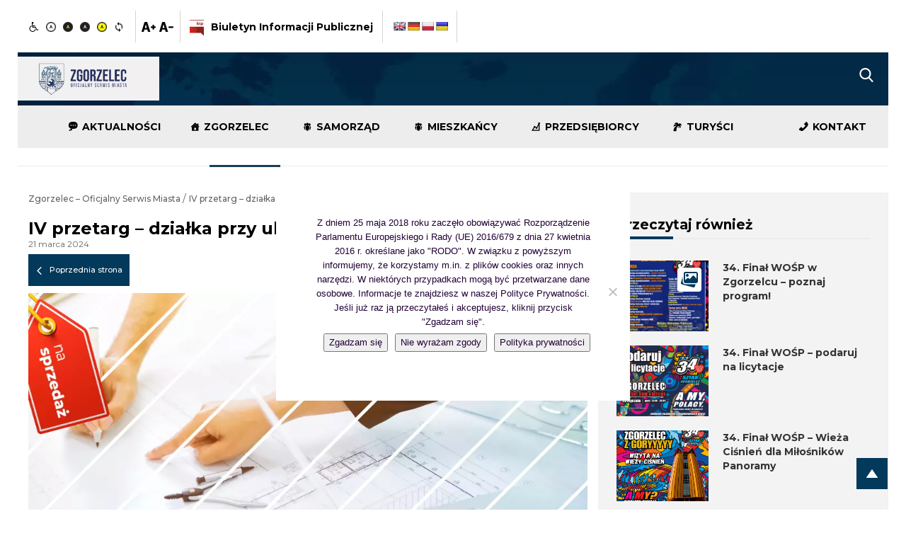

--- FILE ---
content_type: text/html; charset=UTF-8
request_url: https://zgorzelec.eu/aktualnosci/iv-przetarg-dzialka-przy-ul-okulickiego/
body_size: 46164
content:
<!DOCTYPE html><html lang="pl-PL" class="blackorhitetemplate"><head><link rel="stylesheet" media="print" onload="this.onload=null;this.media='all';" id="ao_optimized_gfonts" href="https://fonts.googleapis.com/css?family=Montserrat:100,100i,200,200i,300,300i,400,400i,500,500i,600,600i,700,700i,800,800i,900,900i%7CMontserrat%3A400%2C700%7CRoboto%3A100%2C300%2C400%2C700&amp;display=swap"><link rel="Shortcut icon" href="https://zgorzelec.eu/wp-content/themes/zgorzelec/img/shortcut_icon.png" /><meta charset="UTF-8"><meta http-equiv="X-UA-Compatible" content="IE=edge"><meta name="viewport" content="width=device-width, initial-scale=1"><meta name="deklaracja-dostępności" content="https://zgorzelec.eu/"><link rel="pingback" href="https://zgorzelec.eu/xmlrpc.php"/> <script src="https://ajax.googleapis.com/ajax/libs/jquery/3.7.1/jquery.min.js"></script> <link rel="preconnect" href="https://fonts.googleapis.com"><link rel="preconnect" href="https://fonts.gstatic.com" crossorigin> <script async src="https://www.googletagmanager.com/gtag/js?id=UA-133729536-1"></script> <script>window.dataLayer=window.dataLayer||[];function gtag(){dataLayer.push(arguments);}
gtag('js',new Date());gtag('config','UA-133729536-1');</script> <meta name='robots' content='index, follow, max-image-preview:large, max-snippet:-1, max-video-preview:-1' /><style>img:is([sizes="auto" i],[sizes^="auto," i]){contain-intrinsic-size:3000px 1500px}</style><meta name="dlm-version" content="5.1.6"><link media="all" href="https://zgorzelec.eu/wp-content/cache/autoptimize/1/css/autoptimize_da1810814b82a439c970f8ade9c9308b.css" rel="stylesheet"><link media="print" href="https://zgorzelec.eu/wp-content/cache/autoptimize/1/css/autoptimize_92d4cd72f5f0aadc4efd0d15cf5bdabc.css" rel="stylesheet"><title>IV przetarg - działka przy ul. Okulickiego - Zgorzelec - Oficjalny Serwis Miasta</title><link rel="canonical" href="https://zgorzelec.eu/aktualnosci/iv-przetarg-dzialka-przy-ul-okulickiego/" /><meta property="og:locale" content="pl_PL" /><meta property="og:type" content="article" /><meta property="og:title" content="IV przetarg - działka przy ul. Okulickiego - Zgorzelec - Oficjalny Serwis Miasta" /><meta property="og:description" content="IV ustny przetarg nieograniczony na sprzedaż nieruchomości niezabudowanej położonej w Zgorzelcu przy ul. Okulickiego. Przetarg odbędzie się w dniu 23 kwietnia 2024 r. o godz. 12:00 w siedzibie Urzędu Miasta Zgorzelec przy ul. Domańskiego 6 – parter, sala nr 04 (przejście przez budynek przy ul. Domańskiego 7). Przedmiotem przetargu jest nieruchomość stanowiąca własność Gminy Miejskiej [&hellip;]" /><meta property="og:url" content="https://zgorzelec.eu/aktualnosci/iv-przetarg-dzialka-przy-ul-okulickiego/" /><meta property="og:site_name" content="Zgorzelec - Oficjalny Serwis Miasta" /><meta property="article:modified_time" content="2024-03-21T11:04:16+00:00" /><meta property="og:image" content="https://zgorzelec.eu/wp-content/uploads/2022/12/WGN-sp.png" /><meta property="og:image:width" content="1024" /><meta property="og:image:height" content="683" /><meta property="og:image:type" content="image/png" /><meta name="twitter:card" content="summary_large_image" /><meta name="twitter:label1" content="Szacowany czas czytania" /><meta name="twitter:data1" content="1 minuta" /> <script type="application/ld+json" class="yoast-schema-graph">{"@context":"https://schema.org","@graph":[{"@type":"WebPage","@id":"https://zgorzelec.eu/aktualnosci/iv-przetarg-dzialka-przy-ul-okulickiego/","url":"https://zgorzelec.eu/aktualnosci/iv-przetarg-dzialka-przy-ul-okulickiego/","name":"IV przetarg - działka przy ul. Okulickiego - Zgorzelec - Oficjalny Serwis Miasta","isPartOf":{"@id":"https://zgorzelec.eu/#website"},"primaryImageOfPage":{"@id":"https://zgorzelec.eu/aktualnosci/iv-przetarg-dzialka-przy-ul-okulickiego/#primaryimage"},"image":{"@id":"https://zgorzelec.eu/aktualnosci/iv-przetarg-dzialka-przy-ul-okulickiego/#primaryimage"},"thumbnailUrl":"https://zgorzelec.eu/wp-content/uploads/2022/12/WGN-sp.png","datePublished":"2024-03-21T10:56:08+00:00","dateModified":"2024-03-21T11:04:16+00:00","breadcrumb":{"@id":"https://zgorzelec.eu/aktualnosci/iv-przetarg-dzialka-przy-ul-okulickiego/#breadcrumb"},"inLanguage":"pl-PL","potentialAction":[{"@type":"ReadAction","target":["https://zgorzelec.eu/aktualnosci/iv-przetarg-dzialka-przy-ul-okulickiego/"]}]},{"@type":"ImageObject","inLanguage":"pl-PL","@id":"https://zgorzelec.eu/aktualnosci/iv-przetarg-dzialka-przy-ul-okulickiego/#primaryimage","url":"https://zgorzelec.eu/wp-content/uploads/2022/12/WGN-sp.png","contentUrl":"https://zgorzelec.eu/wp-content/uploads/2022/12/WGN-sp.png","width":1024,"height":683,"caption":"przetarg nieograniczony"},{"@type":"BreadcrumbList","@id":"https://zgorzelec.eu/aktualnosci/iv-przetarg-dzialka-przy-ul-okulickiego/#breadcrumb","itemListElement":[{"@type":"ListItem","position":1,"name":"Strona główna","item":"https://zgorzelec.eu/"},{"@type":"ListItem","position":2,"name":"Aktualnosci","item":"https://zgorzelec.eu/aktualnosci/"},{"@type":"ListItem","position":3,"name":"IV przetarg &#8211; działka przy ul. Okulickiego"}]},{"@type":"WebSite","@id":"https://zgorzelec.eu/#website","url":"https://zgorzelec.eu/","name":"Zgorzelec - Oficjalny Serwis Miasta","description":"SMS Zgorzelec - Informacje, wiadomości, sport, kultura, rozrywka, biznes i gospodarka.","publisher":{"@id":"https://zgorzelec.eu/#organization"},"potentialAction":[{"@type":"SearchAction","target":{"@type":"EntryPoint","urlTemplate":"https://zgorzelec.eu/?s={search_term_string}"},"query-input":{"@type":"PropertyValueSpecification","valueRequired":true,"valueName":"search_term_string"}}],"inLanguage":"pl-PL"},{"@type":"Organization","@id":"https://zgorzelec.eu/#organization","name":"Zgorzelec - Oficjalny Serwis Miasta","url":"https://zgorzelec.eu/","logo":{"@type":"ImageObject","inLanguage":"pl-PL","@id":"https://zgorzelec.eu/#/schema/logo/image/","url":"https://zgorzelec.eu/wp-content/uploads/2022/01/sms_logo.png","contentUrl":"https://zgorzelec.eu/wp-content/uploads/2022/01/sms_logo.png","width":966,"height":149,"caption":"Zgorzelec - Oficjalny Serwis Miasta"},"image":{"@id":"https://zgorzelec.eu/#/schema/logo/image/"}}]}</script> <link rel='dns-prefetch' href='//translate.google.com' /><link rel='dns-prefetch' href='//code.responsivevoice.org' /><link href='https://fonts.gstatic.com' crossorigin='anonymous' rel='preconnect' /> <script type="text/javascript">window._wpemojiSettings={"baseUrl":"https:\/\/s.w.org\/images\/core\/emoji\/16.0.1\/72x72\/","ext":".png","svgUrl":"https:\/\/s.w.org\/images\/core\/emoji\/16.0.1\/svg\/","svgExt":".svg","source":{"concatemoji":"https:\/\/zgorzelec.eu\/wp-includes\/js\/wp-emoji-release.min.js"}};
/*! This file is auto-generated */
!function(s,n){var o,i,e;function c(e){try{var t={supportTests:e,timestamp:(new Date).valueOf()};sessionStorage.setItem(o,JSON.stringify(t))}catch(e){}}function p(e,t,n){e.clearRect(0,0,e.canvas.width,e.canvas.height),e.fillText(t,0,0);var t=new Uint32Array(e.getImageData(0,0,e.canvas.width,e.canvas.height).data),a=(e.clearRect(0,0,e.canvas.width,e.canvas.height),e.fillText(n,0,0),new Uint32Array(e.getImageData(0,0,e.canvas.width,e.canvas.height).data));return t.every(function(e,t){return e===a[t]})}function u(e,t){e.clearRect(0,0,e.canvas.width,e.canvas.height),e.fillText(t,0,0);for(var n=e.getImageData(16,16,1,1),a=0;a<n.data.length;a++)if(0!==n.data[a])return!1;return!0}function f(e,t,n,a){switch(t){case"flag":return n(e,"\ud83c\udff3\ufe0f\u200d\u26a7\ufe0f","\ud83c\udff3\ufe0f\u200b\u26a7\ufe0f")?!1:!n(e,"\ud83c\udde8\ud83c\uddf6","\ud83c\udde8\u200b\ud83c\uddf6")&&!n(e,"\ud83c\udff4\udb40\udc67\udb40\udc62\udb40\udc65\udb40\udc6e\udb40\udc67\udb40\udc7f","\ud83c\udff4\u200b\udb40\udc67\u200b\udb40\udc62\u200b\udb40\udc65\u200b\udb40\udc6e\u200b\udb40\udc67\u200b\udb40\udc7f");case"emoji":return!a(e,"\ud83e\udedf")}return!1}function g(e,t,n,a){var r="undefined"!=typeof WorkerGlobalScope&&self instanceof WorkerGlobalScope?new OffscreenCanvas(300,150):s.createElement("canvas"),o=r.getContext("2d",{willReadFrequently:!0}),i=(o.textBaseline="top",o.font="600 32px Arial",{});return e.forEach(function(e){i[e]=t(o,e,n,a)}),i}function t(e){var t=s.createElement("script");t.src=e,t.defer=!0,s.head.appendChild(t)}"undefined"!=typeof Promise&&(o="wpEmojiSettingsSupports",i=["flag","emoji"],n.supports={everything:!0,everythingExceptFlag:!0},e=new Promise(function(e){s.addEventListener("DOMContentLoaded",e,{once:!0})}),new Promise(function(t){var n=function(){try{var e=JSON.parse(sessionStorage.getItem(o));if("object"==typeof e&&"number"==typeof e.timestamp&&(new Date).valueOf()<e.timestamp+604800&&"object"==typeof e.supportTests)return e.supportTests}catch(e){}return null}();if(!n){if("undefined"!=typeof Worker&&"undefined"!=typeof OffscreenCanvas&&"undefined"!=typeof URL&&URL.createObjectURL&&"undefined"!=typeof Blob)try{var e="postMessage("+g.toString()+"("+[JSON.stringify(i),f.toString(),p.toString(),u.toString()].join(",")+"));",a=new Blob([e],{type:"text/javascript"}),r=new Worker(URL.createObjectURL(a),{name:"wpTestEmojiSupports"});return void(r.onmessage=function(e){c(n=e.data),r.terminate(),t(n)})}catch(e){}c(n=g(i,f,p,u))}t(n)}).then(function(e){for(var t in e)n.supports[t]=e[t],n.supports.everything=n.supports.everything&&n.supports[t],"flag"!==t&&(n.supports.everythingExceptFlag=n.supports.everythingExceptFlag&&n.supports[t]);n.supports.everythingExceptFlag=n.supports.everythingExceptFlag&&!n.supports.flag,n.DOMReady=!1,n.readyCallback=function(){n.DOMReady=!0}}).then(function(){return e}).then(function(){var e;n.supports.everything||(n.readyCallback(),(e=n.source||{}).concatemoji?t(e.concatemoji):e.wpemoji&&e.twemoji&&(t(e.twemoji),t(e.wpemoji)))}))}((window,document),window._wpemojiSettings);</script> <style id='wp-emoji-styles-inline-css' type='text/css'>img.wp-smiley,img.emoji{display:inline !important;border:none !important;box-shadow:none !important;height:1em !important;width:1em !important;margin:0 .07em !important;vertical-align:-.1em !important;background:0 0 !important;padding:0 !important}</style><style id='classic-theme-styles-inline-css' type='text/css'>/*! This file is auto-generated */
.wp-block-button__link{color:#fff;background-color:#32373c;border-radius:9999px;box-shadow:none;text-decoration:none;padding:calc(.667em + 2px) calc(1.333em + 2px);font-size:1.125em}.wp-block-file__button{background:#32373c;color:#fff;text-decoration:none}</style><style id='global-styles-inline-css' type='text/css'>:root{--wp--preset--aspect-ratio--square:1;--wp--preset--aspect-ratio--4-3:4/3;--wp--preset--aspect-ratio--3-4:3/4;--wp--preset--aspect-ratio--3-2:3/2;--wp--preset--aspect-ratio--2-3:2/3;--wp--preset--aspect-ratio--16-9:16/9;--wp--preset--aspect-ratio--9-16:9/16;--wp--preset--color--black:#000;--wp--preset--color--cyan-bluish-gray:#abb8c3;--wp--preset--color--white:#fff;--wp--preset--color--pale-pink:#f78da7;--wp--preset--color--vivid-red:#cf2e2e;--wp--preset--color--luminous-vivid-orange:#ff6900;--wp--preset--color--luminous-vivid-amber:#fcb900;--wp--preset--color--light-green-cyan:#7bdcb5;--wp--preset--color--vivid-green-cyan:#00d084;--wp--preset--color--pale-cyan-blue:#8ed1fc;--wp--preset--color--vivid-cyan-blue:#0693e3;--wp--preset--color--vivid-purple:#9b51e0;--wp--preset--gradient--vivid-cyan-blue-to-vivid-purple:linear-gradient(135deg,rgba(6,147,227,1) 0%,#9b51e0 100%);--wp--preset--gradient--light-green-cyan-to-vivid-green-cyan:linear-gradient(135deg,#7adcb4 0%,#00d082 100%);--wp--preset--gradient--luminous-vivid-amber-to-luminous-vivid-orange:linear-gradient(135deg,rgba(252,185,0,1) 0%,rgba(255,105,0,1) 100%);--wp--preset--gradient--luminous-vivid-orange-to-vivid-red:linear-gradient(135deg,rgba(255,105,0,1) 0%,#cf2e2e 100%);--wp--preset--gradient--very-light-gray-to-cyan-bluish-gray:linear-gradient(135deg,#eee 0%,#a9b8c3 100%);--wp--preset--gradient--cool-to-warm-spectrum:linear-gradient(135deg,#4aeadc 0%,#9778d1 20%,#cf2aba 40%,#ee2c82 60%,#fb6962 80%,#fef84c 100%);--wp--preset--gradient--blush-light-purple:linear-gradient(135deg,#ffceec 0%,#9896f0 100%);--wp--preset--gradient--blush-bordeaux:linear-gradient(135deg,#fecda5 0%,#fe2d2d 50%,#6b003e 100%);--wp--preset--gradient--luminous-dusk:linear-gradient(135deg,#ffcb70 0%,#c751c0 50%,#4158d0 100%);--wp--preset--gradient--pale-ocean:linear-gradient(135deg,#fff5cb 0%,#b6e3d4 50%,#33a7b5 100%);--wp--preset--gradient--electric-grass:linear-gradient(135deg,#caf880 0%,#71ce7e 100%);--wp--preset--gradient--midnight:linear-gradient(135deg,#020381 0%,#2874fc 100%);--wp--preset--font-size--small:13px;--wp--preset--font-size--medium:20px;--wp--preset--font-size--large:36px;--wp--preset--font-size--x-large:42px;--wp--preset--spacing--20:.44rem;--wp--preset--spacing--30:.67rem;--wp--preset--spacing--40:1rem;--wp--preset--spacing--50:1.5rem;--wp--preset--spacing--60:2.25rem;--wp--preset--spacing--70:3.38rem;--wp--preset--spacing--80:5.06rem;--wp--preset--shadow--natural:6px 6px 9px rgba(0,0,0,.2);--wp--preset--shadow--deep:12px 12px 50px rgba(0,0,0,.4);--wp--preset--shadow--sharp:6px 6px 0px rgba(0,0,0,.2);--wp--preset--shadow--outlined:6px 6px 0px -3px rgba(255,255,255,1),6px 6px rgba(0,0,0,1);--wp--preset--shadow--crisp:6px 6px 0px rgba(0,0,0,1)}:where(.is-layout-flex){gap:.5em}:where(.is-layout-grid){gap:.5em}body .is-layout-flex{display:flex}.is-layout-flex{flex-wrap:wrap;align-items:center}.is-layout-flex>:is(*,div){margin:0}body .is-layout-grid{display:grid}.is-layout-grid>:is(*,div){margin:0}:where(.wp-block-columns.is-layout-flex){gap:2em}:where(.wp-block-columns.is-layout-grid){gap:2em}:where(.wp-block-post-template.is-layout-flex){gap:1.25em}:where(.wp-block-post-template.is-layout-grid){gap:1.25em}.has-black-color{color:var(--wp--preset--color--black) !important}.has-cyan-bluish-gray-color{color:var(--wp--preset--color--cyan-bluish-gray) !important}.has-white-color{color:var(--wp--preset--color--white) !important}.has-pale-pink-color{color:var(--wp--preset--color--pale-pink) !important}.has-vivid-red-color{color:var(--wp--preset--color--vivid-red) !important}.has-luminous-vivid-orange-color{color:var(--wp--preset--color--luminous-vivid-orange) !important}.has-luminous-vivid-amber-color{color:var(--wp--preset--color--luminous-vivid-amber) !important}.has-light-green-cyan-color{color:var(--wp--preset--color--light-green-cyan) !important}.has-vivid-green-cyan-color{color:var(--wp--preset--color--vivid-green-cyan) !important}.has-pale-cyan-blue-color{color:var(--wp--preset--color--pale-cyan-blue) !important}.has-vivid-cyan-blue-color{color:var(--wp--preset--color--vivid-cyan-blue) !important}.has-vivid-purple-color{color:var(--wp--preset--color--vivid-purple) !important}.has-black-background-color{background-color:var(--wp--preset--color--black) !important}.has-cyan-bluish-gray-background-color{background-color:var(--wp--preset--color--cyan-bluish-gray) !important}.has-white-background-color{background-color:var(--wp--preset--color--white) !important}.has-pale-pink-background-color{background-color:var(--wp--preset--color--pale-pink) !important}.has-vivid-red-background-color{background-color:var(--wp--preset--color--vivid-red) !important}.has-luminous-vivid-orange-background-color{background-color:var(--wp--preset--color--luminous-vivid-orange) !important}.has-luminous-vivid-amber-background-color{background-color:var(--wp--preset--color--luminous-vivid-amber) !important}.has-light-green-cyan-background-color{background-color:var(--wp--preset--color--light-green-cyan) !important}.has-vivid-green-cyan-background-color{background-color:var(--wp--preset--color--vivid-green-cyan) !important}.has-pale-cyan-blue-background-color{background-color:var(--wp--preset--color--pale-cyan-blue) !important}.has-vivid-cyan-blue-background-color{background-color:var(--wp--preset--color--vivid-cyan-blue) !important}.has-vivid-purple-background-color{background-color:var(--wp--preset--color--vivid-purple) !important}.has-black-border-color{border-color:var(--wp--preset--color--black) !important}.has-cyan-bluish-gray-border-color{border-color:var(--wp--preset--color--cyan-bluish-gray) !important}.has-white-border-color{border-color:var(--wp--preset--color--white) !important}.has-pale-pink-border-color{border-color:var(--wp--preset--color--pale-pink) !important}.has-vivid-red-border-color{border-color:var(--wp--preset--color--vivid-red) !important}.has-luminous-vivid-orange-border-color{border-color:var(--wp--preset--color--luminous-vivid-orange) !important}.has-luminous-vivid-amber-border-color{border-color:var(--wp--preset--color--luminous-vivid-amber) !important}.has-light-green-cyan-border-color{border-color:var(--wp--preset--color--light-green-cyan) !important}.has-vivid-green-cyan-border-color{border-color:var(--wp--preset--color--vivid-green-cyan) !important}.has-pale-cyan-blue-border-color{border-color:var(--wp--preset--color--pale-cyan-blue) !important}.has-vivid-cyan-blue-border-color{border-color:var(--wp--preset--color--vivid-cyan-blue) !important}.has-vivid-purple-border-color{border-color:var(--wp--preset--color--vivid-purple) !important}.has-vivid-cyan-blue-to-vivid-purple-gradient-background{background:var(--wp--preset--gradient--vivid-cyan-blue-to-vivid-purple) !important}.has-light-green-cyan-to-vivid-green-cyan-gradient-background{background:var(--wp--preset--gradient--light-green-cyan-to-vivid-green-cyan) !important}.has-luminous-vivid-amber-to-luminous-vivid-orange-gradient-background{background:var(--wp--preset--gradient--luminous-vivid-amber-to-luminous-vivid-orange) !important}.has-luminous-vivid-orange-to-vivid-red-gradient-background{background:var(--wp--preset--gradient--luminous-vivid-orange-to-vivid-red) !important}.has-very-light-gray-to-cyan-bluish-gray-gradient-background{background:var(--wp--preset--gradient--very-light-gray-to-cyan-bluish-gray) !important}.has-cool-to-warm-spectrum-gradient-background{background:var(--wp--preset--gradient--cool-to-warm-spectrum) !important}.has-blush-light-purple-gradient-background{background:var(--wp--preset--gradient--blush-light-purple) !important}.has-blush-bordeaux-gradient-background{background:var(--wp--preset--gradient--blush-bordeaux) !important}.has-luminous-dusk-gradient-background{background:var(--wp--preset--gradient--luminous-dusk) !important}.has-pale-ocean-gradient-background{background:var(--wp--preset--gradient--pale-ocean) !important}.has-electric-grass-gradient-background{background:var(--wp--preset--gradient--electric-grass) !important}.has-midnight-gradient-background{background:var(--wp--preset--gradient--midnight) !important}.has-small-font-size{font-size:var(--wp--preset--font-size--small) !important}.has-medium-font-size{font-size:var(--wp--preset--font-size--medium) !important}.has-large-font-size{font-size:var(--wp--preset--font-size--large) !important}.has-x-large-font-size{font-size:var(--wp--preset--font-size--x-large) !important}:where(.wp-block-post-template.is-layout-flex){gap:1.25em}:where(.wp-block-post-template.is-layout-grid){gap:1.25em}:where(.wp-block-columns.is-layout-flex){gap:2em}:where(.wp-block-columns.is-layout-grid){gap:2em}:root :where(.wp-block-pullquote){font-size:1.5em;line-height:1.6}</style><style id='contact-form-7-inline-css' type='text/css'>.wpcf7 .wpcf7-recaptcha iframe{margin-bottom:0}.wpcf7 .wpcf7-recaptcha[data-align=center]>div{margin:0 auto}.wpcf7 .wpcf7-recaptcha[data-align=right]>div{margin:0 0 0 auto}</style><style id='wp-polls-inline-css' type='text/css'>.wp-polls .pollbar{margin:1px;font-size:6px;line-height:8px;height:8px;background-image:url('https://zgorzelec.eu/wp-content/plugins/wp-polls/images/default/pollbg.gif');border:1px solid #c8c8c8}</style><link rel='stylesheet' id='megamenu-css' href='https://zgorzelec.eu/wp-content/cache/autoptimize/1/css/autoptimize_single_cf38b479ee617d53f04206d6e0842045.css' type='text/css' media='all' /><link rel='stylesheet' id='dashicons-css' href='https://zgorzelec.eu/wp-includes/css/dashicons.min.css' type='text/css' media='all' /><style id='heateor_sss_frontend_css-inline-css' type='text/css'>.heateor_sss_button_instagram span.heateor_sss_svg,a.heateor_sss_instagram span.heateor_sss_svg{background:radial-gradient(circle at 30% 107%,#fdf497 0,#fdf497 5%,#fd5949 45%,#d6249f 60%,#285aeb 90%)}div.heateor_sss_horizontal_sharing a.heateor_sss_button_instagram span{background:#FFFFFF!important}div.heateor_sss_standard_follow_icons_container a.heateor_sss_button_instagram span{background:#fff}div.heateor_sss_horizontal_sharing a.heateor_sss_button_instagram span:hover{background:#1A3F59!important}div.heateor_sss_standard_follow_icons_container a.heateor_sss_button_instagram span:hover{background:#1a3f59}.heateor_sss_horizontal_sharing .heateor_sss_svg,.heateor_sss_standard_follow_icons_container .heateor_sss_svg{background-color:#FFFFFF!important;background:#FFFFFF!important;color:#1a3f59;border-width:0;border-style:solid;border-color:transparent}div.heateor_sss_horizontal_sharing span.heateor_sss_svg svg:hover path:not(.heateor_sss_no_fill),div.heateor_sss_horizontal_sharing span.heateor_sss_svg svg:hover ellipse,div.heateor_sss_horizontal_sharing span.heateor_sss_svg svg:hover circle,div.heateor_sss_horizontal_sharing span.heateor_sss_svg svg:hover polygon,div.heateor_sss_horizontal_sharing span.heateor_sss_svg svg:hover rect:not(.heateor_sss_no_fill){fill:#fff}div.heateor_sss_horizontal_sharing span.heateor_sss_svg svg:hover path.heateor_sss_svg_stroke,div.heateor_sss_horizontal_sharing span.heateor_sss_svg svg:hover rect.heateor_sss_svg_stroke{stroke:#fff}.heateor_sss_horizontal_sharing span.heateor_sss_svg:hover,.heateor_sss_standard_follow_icons_container span.heateor_sss_svg:hover{background-color:#1A3F59!important;background:#1A3F59!importantcolor:#fff;border-color:transparent}.heateor_sss_vertical_sharing span.heateor_sss_svg,.heateor_sss_floating_follow_icons_container span.heateor_sss_svg{color:#fff;border-width:0;border-style:solid;border-color:transparent}.heateor_sss_vertical_sharing span.heateor_sss_svg:hover,.heateor_sss_floating_follow_icons_container span.heateor_sss_svg:hover{border-color:transparent}@media screen and (max-width:783px){.heateor_sss_vertical_sharing{display:none!important}}div.heateor_sss_sharing_title{text-align:center}div.heateor_sss_sharing_ul{width:100%;text-align:center}div.heateor_sss_horizontal_sharing div.heateor_sss_sharing_ul a{float:none!important;display:inline-block}</style><style id='__EPYT__style-inline-css' type='text/css'>.epyt-gallery-thumb{width:33.333%}</style> <script type="text/javascript" id="jquery-core-js-extra">var pp={"ajax_url":"https:\/\/zgorzelec.eu\/wp-admin\/admin-ajax.php"};</script> <script type="text/javascript" src="https://zgorzelec.eu/wp-includes/js/jquery/jquery.min.js" id="jquery-core-js"></script> <script type="text/javascript" src="https://code.responsivevoice.org/responsivevoice.js" id="responsive-voice-js"></script> <!--[if lt IE 9]> <script type="text/javascript" src="https://zgorzelec.eu/wp-content/themes/zgorzelec/lib/html5shiv/html5shiv.min.js" id="htmlshiv-js"></script> <![endif]--> <!--[if lt IE 9]> <script type="text/javascript" src="https://zgorzelec.eu/wp-content/themes/zgorzelec/lib/respond/respond.min.js" id="respondjs-js"></script> <![endif]--> <script type="text/javascript" id="__ytprefs__-js-extra">var _EPYT_={"ajaxurl":"https:\/\/zgorzelec.eu\/wp-admin\/admin-ajax.php","security":"6a546e3178","gallery_scrolloffset":"20","eppathtoscripts":"https:\/\/zgorzelec.eu\/wp-content\/plugins\/youtube-embed-plus\/scripts\/","eppath":"https:\/\/zgorzelec.eu\/wp-content\/plugins\/youtube-embed-plus\/","epresponsiveselector":"[\"iframe.__youtube_prefs_widget__\"]","epdovol":"1","version":"14.2.4","evselector":"iframe.__youtube_prefs__[src], iframe[src*=\"youtube.com\/embed\/\"], iframe[src*=\"youtube-nocookie.com\/embed\/\"]","ajax_compat":"","maxres_facade":"eager","ytapi_load":"light","pause_others":"","stopMobileBuffer":"1","facade_mode":"","not_live_on_channel":""};</script> <link rel="https://api.w.org/" href="https://zgorzelec.eu/wp-json/" /><link rel="EditURI" type="application/rsd+xml" title="RSD" href="https://zgorzelec.eu/xmlrpc.php?rsd" /><link rel="alternate" title="oEmbed (JSON)" type="application/json+oembed" href="https://zgorzelec.eu/wp-json/oembed/1.0/embed?url=https%3A%2F%2Fzgorzelec.eu%2Faktualnosci%2Fiv-przetarg-dzialka-przy-ul-okulickiego%2F" /><link rel="alternate" title="oEmbed (XML)" type="text/xml+oembed" href="https://zgorzelec.eu/wp-json/oembed/1.0/embed?url=https%3A%2F%2Fzgorzelec.eu%2Faktualnosci%2Fiv-przetarg-dzialka-przy-ul-okulickiego%2F&#038;format=xml" /><style>#flags{width:50px !important}#flags ul{margin:0 !important;padding:0 !important}p.hello{font-size:12px;color:#a9a9a9}#google_language_translator,#flags{text-align:left}#google_language_translator{clear:both}#flags{width:165px}#flags a{display:inline-block;margin-right:2px}#google_language_translator a{display:none!important}div.skiptranslate.goog-te-gadget{display:inline!important}.goog-te-gadget{color:transparent!important}.goog-te-gadget{font-size:0px!important}.goog-branding{display:none}.goog-tooltip{display:none!important}.goog-tooltip:hover{display:none!important}.goog-text-highlight{background-color:transparent!important;border:none!important;box-shadow:none!important}#google_language_translator{display:none}#google_language_translator select.goog-te-combo{color:#32373c}div.skiptranslate{display:none!important}body{top:0!important}#goog-gt-{display:none!important}font font{background-color:transparent!important;box-shadow:none!important;position:initial!important}#glt-translate-trigger{left:20px;right:auto}#glt-translate-trigger>span{color:#fff}#glt-translate-trigger{background:#f89406}.goog-te-gadget .goog-te-combo{width:100%}</style><style type="text/css">#pojo-a11y-toolbar .pojo-a11y-toolbar-toggle a{background-color:#4054b2;color:#fff}#pojo-a11y-toolbar .pojo-a11y-toolbar-overlay,#pojo-a11y-toolbar .pojo-a11y-toolbar-overlay ul.pojo-a11y-toolbar-items.pojo-a11y-links{border-color:#4054b2}body.pojo-a11y-focusable a:focus{outline-style:solid !important;outline-width:1px !important;outline-color:red !important}#pojo-a11y-toolbar{top:90px !important}#pojo-a11y-toolbar .pojo-a11y-toolbar-overlay{background-color:#fff}#pojo-a11y-toolbar .pojo-a11y-toolbar-overlay ul.pojo-a11y-toolbar-items li.pojo-a11y-toolbar-item a,#pojo-a11y-toolbar .pojo-a11y-toolbar-overlay p.pojo-a11y-toolbar-title{color:#333}#pojo-a11y-toolbar .pojo-a11y-toolbar-overlay ul.pojo-a11y-toolbar-items li.pojo-a11y-toolbar-item a.active{background-color:#4054b2;color:#fff}@media (max-width:767px){#pojo-a11y-toolbar{top:50px !important}}</style><meta name="generator" content="Elementor 3.34.1; features: additional_custom_breakpoints; settings: css_print_method-external, google_font-enabled, font_display-auto"><style>.e-con.e-parent:nth-of-type(n+4):not(.e-lazyloaded):not(.e-no-lazyload),.e-con.e-parent:nth-of-type(n+4):not(.e-lazyloaded):not(.e-no-lazyload) *{background-image:none !important}@media screen and (max-height:1024px){.e-con.e-parent:nth-of-type(n+3):not(.e-lazyloaded):not(.e-no-lazyload),.e-con.e-parent:nth-of-type(n+3):not(.e-lazyloaded):not(.e-no-lazyload) *{background-image:none !important}}@media screen and (max-height:640px){.e-con.e-parent:nth-of-type(n+2):not(.e-lazyloaded):not(.e-no-lazyload),.e-con.e-parent:nth-of-type(n+2):not(.e-lazyloaded):not(.e-no-lazyload) *{background-image:none !important}}</style><link rel="icon" href="https://zgorzelec.eu/wp-content/uploads/2022/02/cropped-favicon-32x32.png" sizes="32x32" /><link rel="icon" href="https://zgorzelec.eu/wp-content/uploads/2022/02/cropped-favicon-192x192.png" sizes="192x192" /><link rel="apple-touch-icon" href="https://zgorzelec.eu/wp-content/uploads/2022/02/cropped-favicon-180x180.png" /><meta name="msapplication-TileImage" content="https://zgorzelec.eu/wp-content/uploads/2022/02/cropped-favicon-270x270.png" /><style type="text/css" id="wp-custom-css">#pojo-a11y-toolbar{font-size:15px !important}div#flags{width:87px !important}.mec-single-event .mec-single-event-organizer span,.mec-single-event .mec-event-meta dd.mec-organizer-email a{display:inline-block !important;padding:0 !important}@media print{.heateor_sss_sharing_container{display:none !important}#mega-menu-primary{display:none !important}.social-icons{display:none !important}.top-bar{display:none !important}.social-icons-footer{display:none !important}.smarth-icon{display:none !important}.widget-element [aria-label="Blog Sidebar"] li{display:grid}.widget-element [aria-label="Blog Sidebar"] li .name_views_link{width:100%;text-align:left}.widget-element [aria-label="Blog Sidebar"] li .name_views_heading{width:100%}.widget-element [aria-label="Blog Sidebar"] li .name_views_heading a:nth-child(1){display:none}.realisation{display:none}.back-to-top{display:none}.ending-section{margin-top:0}.footer .map a{display:block;margin-top:20px}.archive .category-list{display:none !important}a[href]:after{content:'' !important}.archive .single_post_link{display:none !important}.archive .category-tag{display:none !important}.archive .nav-links{display:none !important}.footer{display:none !important}.content-style :is(.old_page,.categories_news,.views_icon,.social_row){display:none}}.is_gallery{background:#fff;padding:5px 5px 0;position:absolute;top:10px;right:10px;border-radius:4px}.is_gallery svg{width:24px;height:24px}.img-post-single{position:relative}.wpis-glowny .is_gallery{top:40px}.img-post{position:relative}h3.important_news_heading{float:left;font-size:13px;background:#03395b;color:#fff;padding:13px;margin:0;font-weight:700;text-transform:uppercase}.news-second{margin-bottom:40px;display:block;float:left}.news-second a.single_post_link{margin-bottom:15px}.news-second .right_side_post{min-height:180px}.news-second a.single_post_link{margin-left:19px;left:0}@media (min-width:992px){.news-second .line_post{width:20%}.news-second .line_post .img-post-single{height:170px !important}.news-second .line_post a.category-tag{padding:4px 2px}.news-second .line_post a.heading_single_post{font-size:13px}.news-second-2{padding:0 15px;margin-top:15px;display:block;float:left;width:100%}}.mec-wrap .mec-event-article .mec-color-hover{font-size:14px !important;text-transform:none !important}.mec-wrap h4{margin-top:0 !important;padding-top:0 !important}.mec-event-list-minimal .btn-wrapper .mec-detail-button{letter-spacing:0 !important}.mec-event-detail span{font-size:14px}table.fc-col-header{width:100% !important}table.fc-scrollgrid{min-width:1px !important}.fc-daygrid-body.fc-daygrid-body-unbalanced.fc-daygrid-body-natural{width:100% !important}.mec-month-divider{display:none !important}.next-event-heading{display:block;width:100% !important}.mec-wrap.mec-skin-list-container{display:block !important;width:100%;float:left;height:450px;overflow-y:scroll}.mec-gCalendar{float:left}img.attachment-gridsquare.size-gridsquare.wp-post-image{object-fit:contain}.mec-container [class*=col-] img{height:auto}.mec-single-event .mec-frontbox{padding:20px;margin-bottom:0}.mec-single-event .mec-frontbox>div{margin-bottom:0}.single-mec-events section#views-2 h2.widget-title{float:left;width:100%;font-size:19px;color:#000;font-weight:700;margin-bottom:20px}.single-mec-events section#views-2{float:left;width:100%;padding:25px;padding-top:5px;border:1px solid #efefef;margin-top:2px;margin-bottom:36px}.single-mec-events #views-2>ul>li{list-style:none;margin-left:-39px;line-height:30px;float:left;width:100%}.single-mec-events #views-2>ul>li>span>a{color:#0a0a0a;font-weight:500;margin-bottom:2px;float:left;width:100%;margin-top:5px;padding-left:9px;border-left:2px solid #1a3a57;padding:7px}.single-mec-events #views-2 .name_views_heading{padding-left:8px !important}.mec-single-event-category{display:none !important}.mec-single-event-description.mec-events-content p{font-weight:500;color:#000;font-size:15px}.mec-single-event-description.mec-events-content{margin-bottom:-60px !important}.next-event-heading span{color:#000}.next-event-heading a{color:#fff;float:right;font-size:14px;background:#25516e;font-weight:400;text-transform:none;padding:8px 20px;margin-top:-10px}.mec-event-list-minimal{display:flex;flex-wrap:wrap;gap:20px}.mec-event-list-minimal article{width:calc(50% - 20px)}.mec-wrap.mec-skin-list-container{max-height:260px;margin-bottom:40px}.home .mec-event-calendar-classic{margin-top:55px}@media (max-width:991px){.mec-event-list-minimal article{width:100%}}.mec-container,body [id*=mec_skin_].mec-fluent-wrap{max-width:1260px !important}.all-event-btn{display:flex;justify-content:center}.all-event-btn a{background:#0f395b;padding:10px 30px;font-weight:700;color:#fff;margin-top:-20px}@media (max-width:991px){.mec-wrap.mec-skin-list-container{max-height:unset !important;overflow:unset;height:unset !important}.mec-event-list-minimal{gap:0}.home .mec-event-list-minimal .btn-wrapper .mec-detail-button{margin:0}}.mec-event-image img{width:100%;height:60px;object-fit:cover}.mec-event-time.mec-color{margin-bottom:10px !important}article.mec-event-countdown-style1.col-md-12 .mec-event-upcoming{margin-bottom:15px}span.mec-color.mec-table-side-day{border:0 !important}.heading-custom{display:flex;width:100%;margin-bottom:30px;justify-content:space-between;align-items:center}.heading-custom h1:before{display:none}.heading-custom .custom-views{display:flex;gap:10px;align-items:center}.heading-custom .custom-views span{margin:0;padding:0}.heading-custom .custom-views img{margin:0 !important;float:none;width:20px;padding:0 !important}@media (max-width:991px){.heading-custom{flex-direction:column;gap:10px}}.mec-wrap h1{margin:0;font-size:24px;font-weight:700}.heading-custom{text-align:center}@media (min-width:992px){.single .heading-custom{padding:0 15px}}@media (min-width:992px){.hidden-dekstop{display:none !important}}@media (max-width:991px){.hidden-mobile{display:none !important}.description_patron{display:flex;flex-direction:column;justify-content:center;align-items:center;font-size:24px}.description_patron h3{font-size:15px;text-transform:capitalize;font-weight:700}section#main-content{width:100% !important}.mec-event-info-mobile{margin-top:30px}.mec-event-content{margin-top:30px;padding-top:0 !important}.col-md-4.hidden-mobile.sidebar{display:block !important}.col-md-4.hidden-mobile.sidebar .widget,.col-md-4.hidden-mobile.sidebar mec-events-meta-group{display:none !important}}.heading-custom.hidden-desktop{display:flex;flex-direction:column;margin:0;gap:15px;justify-content:flex-start;align-items:flex-start;padding:0}.heading-custom.hidden-desktop>div:nth-child(1){margin-left:auto}.heading-custom.hidden-desktop .description_patron{margin:0 auto}@media (min-width:992px){.heading-custom.hidden-desktop{margin-bottom:-50px}.heading-custom.hidden-desktop .description_patron.hidden-desktop{margin-top:20px;margin-bottom:20px}}@media (min-width:992px){.single-mec-events .mec-single-event .mec-event-content{padding-top:70px}}@media (max-width:991px){.home .right_side_post{min-height:200px;padding-bottom:20px}.home a.single_post_link{margin-bottom:20px}.home a.heading_single_post{font-size:14px}.home .news-second.disable-desktop .line_post{display:flex;flex-direction:row}.home .news-second.disable-desktop .line_post>a{width:100px}.home .news-second.disable-desktop .line_post .img-post-single{height:100px !important;height:130px !important}.home .news-second.disable-desktop a.single_post_link{display:none !important}.home .news-second.disable-desktop .right_side_post{min-height:unset !important}.home .news-second.disable-desktop .right_side_post{width:calc(100% - 100px) !important}.home .news-second.disable-desktop .wrapper-news-two{height:300px;overflow:hidden;overflow-y:scroll}.home .mec-wrap{height:400px;overflow:hidden;overflow-y:scroll}.events-home{display:inline-block;margin-top:40px !important}}dd.mec-organizer{display:flex;align-items:center}dd.mec-organizer-url{display:flex;align-items:center}dd.mec-organizer-url span{margin:0 !important;padding:0 0 0 4px !important}textarea.wpcf7-form-control.wpcf7-textarea,input.wpcf7-form-control.wpcf7-text{font-size:13px}.mec-event-content>div>p,.content-post-zgorzelec .elementor-widget-container>p,.content_style>p{font-size:15px;line-height:31px;padding:10px;color:#000}.mec-event-content>div>ul,.content-post-zgorzelec .elementor-widget-container>ul,.content_style>ul{padding:50px;padding-top:15px;padding-bottom:15px;border-bottom:1px solid #0000001c;border-top:1px solid #0000001c;margin-bottom:30px;margin-top:30px;background:#fbfbfb}.mec-event-content>div>ol,.content-post-zgorzelec .elementor-widget-container>ol,.content_style>ol{padding:50px;padding-top:15px;padding-bottom:15px;border-bottom:1px solid #0000001c;border-top:1px solid #0000001c;margin-bottom:30px;margin-top:30px;background:#fbfbfb}.mec-event-content>div>dl,.content-post-zgorzelec .elementor-widget-container>dl,.content_style>dl{padding:50px;padding-top:15px;padding-bottom:15px;border-bottom:1px solid #0000001c;border-top:1px solid #0000001c;margin-bottom:30px;margin-top:30px;background:#fbfbfb}.mec-event-content>div>ul>li,.content-post-zgorzelec .elementor-widget-container>ul>li,.content_style>ul>li{line-height:28px}.mec-event-content>div>ol>li,.content-post-zgorzelec .elementor-widget-container>ol>li,.content_style>ol>li{line-height:28px}.mec-event-content>div>dl>li,.content-post-zgorzelec .elementor-widget-container>dl>li,.content_style>dl>li{line-height:28px}.mec-location-url,.mec-organizer-tel,.mec-organizer-email,.mec-organizer-url{display:flex}.mec-location-url h6,.mec-organizer-tel h6,.mec-organizer-email h6,.mec-organizer-url h6{display:none !important}.mec-event-info-desktop .mec-location-url span{padding:0 !important}aside#secondary{display:none}.mec-event-content p{font-family:"Montserrat",-apple-system,BlinkMacSystemFont,"Segoe UI",Roboto,sans-serif !important}.tab-pane>a:nth-child(2)>div>.heading_content_icons,.tab-pane>a:nth-child(4)>div>.heading_content_icons,.tab-pane>a:nth-child(7)>div>.heading_content_icons,.tab-pane>a:nth-child(9)>div>.heading_content_icons,.tab-pane>a:nth-child(12)>div>.heading_content_icons,.tab-pane>a:nth-child(14)>div>.heading_content_icons{color:#fff !important}</style><style type="text/css"></style><style type="text/css" media="screen">.is-menu path.search-icon-path{fill:#848484}body .popup-search-close:after,body .search-close:after{border-color:#848484}body .popup-search-close:before,body .search-close:before{border-color:#848484}</style><style type="text/css"></style><style>:root,:before,:after{--mec-color-skin:#03395b;--mec-color-skin-rgba-1:rgba(3,57,91,.25);--mec-color-skin-rgba-2:rgba(3,57,91,.5);--mec-color-skin-rgba-3:rgba(3,57,91,.75);--mec-color-skin-rgba-4:rgba(3,57,91,.11);--mec-primary-border-radius:;--mec-secondary-border-radius:;--mec-container-normal-width:1196px;--mec-container-large-width:1690px;--mec-fes-main-color:#40d9f1;--mec-fes-main-color-rgba-1:rgba(64,217,241,.12);--mec-fes-main-color-rgba-2:rgba(64,217,241,.23);--mec-fes-main-color-rgba-3:rgba(64,217,241,.03);--mec-fes-main-color-rgba-4:rgba(64,217,241,.3);--mec-fes-main-color-rgba-5:rgb(64 217 241/7%);--mec-fes-main-color-rgba-6:rgba(64,217,241,.2)}</style></head><body data-rsssl=1 class="wp-singular aktualnosci-template-default single single-aktualnosci postid-27910 wp-custom-logo wp-theme-zgorzelec cookies-not-set mec-theme-zgorzelec mega-menu-primary zgorzelec elementor-default elementor-kit-11641"><div><div class="preloader-whirlpool" id="loader-firts"><div class="whirlpool"></div></div><div class="container"><div class="top-bar"><div class="config-cols config_primary"> <img class="wcag wcag_primary" src="https://zgorzelec.eu/wp-content/themes/zgorzelec/img/icons/wheelchair.svg" alt="Wysoki kontrast" > <img id="contrast-site_normal" class="wcag" src="https://zgorzelec.eu/wp-content/webp-express/webp-images/themes/zgorzelec/img/ico_contr_1.png.webp" alt="Wysoki kontrast" > <img id="contrast-site_black_white" class="wcag" src="https://zgorzelec.eu/wp-content/webp-express/webp-images/themes/zgorzelec/img/ico_contr_4.png.webp" alt="Wysoki kontrast" > <img id="contrast-site_black_yellow" class="wcag" src="https://zgorzelec.eu/wp-content/webp-express/webp-images/themes/zgorzelec/img/ico_contr_2.png.webp" alt="Wysoki kontrast" > <img id="contrast-site_yellow_black" class="wcag" src="https://zgorzelec.eu/wp-content/webp-express/webp-images/themes/zgorzelec/img/ico_contr_3.png.webp" alt="Wysoki kontrast" > <img id="contrast-site_refresh" class="wcag" src="https://zgorzelec.eu/wp-content/webp-express/webp-images/themes/zgorzelec/img/refresh-button.png.webp" alt="Wysoki kontrast" ></div><div class="config-cols"><div id="up" class="a-class" onclick="resizeText(1)"> <img src="https://zgorzelec.eu/wp-content/themes/zgorzelec/img/icons/font-big.svg"  alt="Większa czcionka" ></div><div id="down" class="a-class" onclick="resizeText(-1)"> <img src="https://zgorzelec.eu/wp-content/themes/zgorzelec/img/icons/font-small.svg"  alt="Mniejsza czcionka" ></div></div><div class="config-cols"> <a href="https://zgorzelec.bip.info.pl/" title="BIP"> <img src="https://zgorzelec.eu/wp-content/themes/zgorzelec/img/icons/bip.svg"   alt="BIP" > Biuletyn Informacji Publicznej </a></div><div class="config-cols language-cols"><div id="flags" class="size18"><ul id="sortable" class="ui-sortable" style="float:left"><li id='English'><a href='#' title='English' class='nturl notranslate en flag English'></a></li><li id='German'><a href='#' title='German' class='nturl notranslate de flag German'></a></li><li id='Polish'><a href='#' title='Polish' class='nturl notranslate pl flag Polish'></a></li><li id='Ukrainian'><a href='#' title='Ukrainian' class='nturl notranslate uk flag Ukrainian'></a></li></ul></div><div id="google_language_translator" class="default-language-pl"></div></div><div class="searching-tool-top-bar"><div class="wrap"><div id="primary" class="content-area"><main id="main" class="site-main" role="main"><form role="search" method="get" id="searchform" class="searchform" action="https://zgorzelec.eu/"><div> <label class="screen-reader-text" for="s">Szukaj:</label> <input type="text" value="" name="s" id="s" /> <input type="submit" id="searchsubmit" value="Szukaj" /></div></form></main></div></div></div></div><div class="image-header" style="background-image: url(https://zgorzelec.eu/wp-content/uploads/2019/01/heading-hp-background3.png.webp) !important;"><div class="mouring-element"></div> <a href="https://zgorzelec.eu/" title='Zgorzelec &#8211; Oficjalny Serwis Miasta' rel='home'> <img src="https://zgorzelec.eu/wp-content/uploads/2018/11/logo.png.webp" alt="Logo urzedu miasta Zgorzelec" > </a><div class="social-icons"> <a href="https://www.facebook.com/zgorzelecEU/" title=""> <img src="https://zgorzelec.eu/wp-content/uploads/2018/11/facebook-app-logo.svg"   alt="" > </a> <a href="https://x.com/zgorzeleceu" title=""> <img src="https://zgorzelec.eu/wp-content/uploads/2025/01/x-social-media-white-square-icon.svg"   alt="" > </a> <a href="https://www.instagram.com/zgorzelec_eu/" title=""> <img src="https://zgorzelec.eu/wp-content/uploads/2018/11/instagram-1.svg"   alt="" > </a> <a href="http://youtube.com/zgorzeleceu" title=""> <img src="https://zgorzelec.eu/wp-content/uploads/2018/11/youtube.svg"   alt="" > </a></div></div></div><nav class="menu-top-hp"><div class="container"><div clas="row"><div class="navbar-header"> <button type="button" class="navbar-toggle collapsed" data-toggle="collapse" data-target="#bs-example-navbar-collapse-1" aria-expanded="false"> <span class="sr-only">Menu</span> <span class="icon-bar"></span> <span class="icon-bar"></span> <span class="icon-bar"></span> </button></div><div  id="bs-example-navbar-collapse-1"><div id="mega-menu-wrap-primary" class="mega-menu-wrap"><div class="mega-menu-toggle"><div class="mega-toggle-blocks-left"></div><div class="mega-toggle-blocks-center"></div><div class="mega-toggle-blocks-right"><div class='mega-toggle-block mega-menu-toggle-block mega-toggle-block-1' id='mega-toggle-block-1' tabindex='0'><span class='mega-toggle-label' role='button' aria-expanded='false'><span class='mega-toggle-label-closed'>MENU</span><span class='mega-toggle-label-open'>MENU</span></span></div></div></div><ul id="mega-menu-primary" class="mega-menu max-mega-menu mega-menu-horizontal mega-no-js" data-event="click" data-effect="fade_up" data-effect-speed="200" data-effect-mobile="disabled" data-effect-speed-mobile="0" data-mobile-force-width="false" data-second-click="go" data-document-click="collapse" data-vertical-behaviour="standard" data-breakpoint="768" data-unbind="true" data-mobile-state="collapse_all" data-mobile-direction="vertical" data-hover-intent-timeout="300" data-hover-intent-interval="100"><li class="mega-menu-item mega-menu-item-type-custom mega-menu-item-object-custom mega-align-bottom-left mega-menu-flyout mega-has-icon mega-icon-left mega-menu-item-11359" id="mega-menu-item-11359"><a class="dashicons-format-status mega-menu-link" href="https://zgorzelec.eu/aktualnosci/" tabindex="0">Aktualności</a></li><li class="mega-menu-item mega-menu-item-type-post_type mega-menu-item-object-page mega-menu-item-has-children mega-menu-megamenu mega-menu-grid mega-align-bottom-left mega-menu-grid mega-has-icon mega-icon-left mega-disable-link mega-menu-item-56" id="mega-menu-item-56"><a class="dashicons-admin-home mega-menu-link" tabindex="0" aria-expanded="false" role="button">Zgorzelec<span class="mega-indicator" aria-hidden="true"></span></a><ul class="mega-sub-menu" role='presentation'><li class="mega-menu-row" id="mega-menu-56-0"><ul class="mega-sub-menu" style='--columns:12' role='presentation'><li class="mega-menu-column mega-menu-columns-3-of-12" style="--columns:12; --span:3" id="mega-menu-56-0-0"><ul class="mega-sub-menu"><li class="mega-menu-item mega-menu-item-type-post_type mega-menu-item-object-page mega-menu-item-has-children mega-has-icon mega-icon-left mega-disable-link mega-menu-item-80" id="mega-menu-item-80"><a class="dashicons-admin-home mega-menu-link" tabindex="0">Miasto<span class="mega-indicator" aria-hidden="true"></span></a><ul class="mega-sub-menu"><li class="mega-menu-item mega-menu-item-type-post_type mega-menu-item-object-page mega-menu-item-314" id="mega-menu-item-314"><a class="mega-menu-link" href="https://zgorzelec.eu/zgorzelec-2/miasto/rys-historyczny/">Rys Historyczny</a></li><li class="mega-menu-item mega-menu-item-type-taxonomy mega-menu-item-object-news-categories mega-menu-item-1277" id="mega-menu-item-1277"><a class="mega-menu-link" href="https://zgorzelec.eu/kategoria-aktualnosci/wyroznienia/">Wyróżnienia i nagrody dla Miasta</a></li><li class="mega-menu-item mega-menu-item-type-post_type mega-menu-item-object-page mega-menu-item-317" id="mega-menu-item-317"><a class="mega-menu-link" href="https://zgorzelec.eu/zgorzelec-2/miasto/honorowi-obywatele/">Honorowe Obywatelstwo Miasta</a></li><li class="mega-menu-item mega-menu-item-type-post_type mega-menu-item-object-page mega-menu-item-315" id="mega-menu-item-315"><a class="mega-menu-link" href="https://zgorzelec.eu/zgorzelec-2/miasto/wyroznieni-medalem-miasta/">Medal Miasta Zgorzelec</a></li><li class="mega-menu-item mega-menu-item-type-post_type mega-menu-item-object-page mega-menu-item-320" id="mega-menu-item-320"><a class="mega-menu-link" href="https://zgorzelec.eu/zgorzelec-2/miasto/zasluzeni-dla-europa-miasta/">Zasłużony dla Europa-Miasta</a></li><li class="mega-menu-item mega-menu-item-type-post_type mega-menu-item-object-page mega-menu-item-318" id="mega-menu-item-318"><a class="mega-menu-link" href="https://zgorzelec.eu/zgorzelec-2/miasto/laureaci-nagrody-mostu/">Nagroda Mostu</a></li><li class="mega-menu-item mega-menu-item-type-post_type mega-menu-item-object-page mega-menu-item-319" id="mega-menu-item-319"><a class="mega-menu-link" href="https://zgorzelec.eu/zgorzelec-2/miasto/miasta-partnerskie/">Miasta Partnerskie</a></li><li class="mega-menu-item mega-menu-item-type-custom mega-menu-item-object-custom mega-has-icon mega-icon-left mega-menu-item-3686" id="mega-menu-item-3686"><a class="dashicons-download mega-menu-link" href="http://bit.ly/publikacje-promocyjne">Publikacje promocyjne</a></li></ul></li></ul></li><li class="mega-menu-column mega-menu-columns-3-of-12" style="--columns:12; --span:3" id="mega-menu-56-0-1"><ul class="mega-sub-menu"><li class="mega-menu-item mega-menu-item-type-post_type mega-menu-item-object-page mega-menu-item-has-children mega-has-icon mega-icon-left mega-disable-link mega-menu-item-321" id="mega-menu-item-321"><a class="dashicons-star-half mega-menu-link" tabindex="0">Symbole Miasta<span class="mega-indicator" aria-hidden="true"></span></a><ul class="mega-sub-menu"><li class="mega-menu-item mega-menu-item-type-post_type mega-menu-item-object-page mega-menu-item-325" id="mega-menu-item-325"><a class="mega-menu-link" href="https://zgorzelec.eu/zgorzelec-2/symbole-miasta/herb/">Herb</a></li><li class="mega-menu-item mega-menu-item-type-post_type mega-menu-item-object-page mega-menu-item-322" id="mega-menu-item-322"><a class="mega-menu-link" href="https://zgorzelec.eu/zgorzelec-2/symbole-miasta/sztandar/">Sztandar</a></li><li class="mega-menu-item mega-menu-item-type-post_type mega-menu-item-object-page mega-menu-item-323" id="mega-menu-item-323"><a class="mega-menu-link" href="https://zgorzelec.eu/zgorzelec-2/symbole-miasta/flaga/">Flaga</a></li><li class="mega-menu-item mega-menu-item-type-post_type mega-menu-item-object-page mega-menu-item-327" id="mega-menu-item-327"><a class="mega-menu-link" href="https://zgorzelec.eu/zgorzelec-2/symbole-miasta/logo/">Logo</a></li><li class="mega-menu-item mega-menu-item-type-post_type mega-menu-item-object-page mega-menu-item-324" id="mega-menu-item-324"><a class="mega-menu-link" href="https://zgorzelec.eu/zgorzelec-2/symbole-miasta/hejnal/">Hejnał</a></li><li class="mega-menu-item mega-menu-item-type-post_type mega-menu-item-object-page mega-menu-item-326" id="mega-menu-item-326"><a class="mega-menu-link" href="https://zgorzelec.eu/zgorzelec-2/symbole-miasta/lancuch-przewodniczacego/">Łańcuch przewodniczącego</a></li></ul></li></ul></li><li class="mega-menu-column mega-menu-columns-3-of-12" style="--columns:12; --span:3" id="mega-menu-56-0-2"><ul class="mega-sub-menu"><li class="mega-menu-item mega-menu-item-type-custom mega-menu-item-object-custom mega-menu-item-has-children mega-has-icon mega-icon-left mega-disable-link mega-menu-item-1991" id="mega-menu-item-1991"><a class="dashicons-index-card mega-menu-link" tabindex="0">Strategie | budżet | programy<span class="mega-indicator" aria-hidden="true"></span></a><ul class="mega-sub-menu"><li class="mega-menu-item mega-menu-item-type-custom mega-menu-item-object-custom mega-menu-item-1992" id="mega-menu-item-1992"><a class="mega-menu-link" href="https://zgorzelec.bip.info.pl/index.php?idmp=51&#038;r=r">Strategie</a></li><li class="mega-menu-item mega-menu-item-type-custom mega-menu-item-object-custom mega-menu-item-1993" id="mega-menu-item-1993"><a class="mega-menu-link" href="https://zgorzelec.bip.info.pl/index.php?idmp=149&#038;r=r">Budżet</a></li><li class="mega-menu-item mega-menu-item-type-custom mega-menu-item-object-custom mega-menu-item-1994" id="mega-menu-item-1994"><a class="mega-menu-link" href="https://zgorzelec.bip.info.pl/index.php?idmp=150&#038;r=r">Programy</a></li></ul></li></ul></li><li class="mega-menu-column mega-menu-columns-3-of-12" style="--columns:12; --span:3" id="mega-menu-56-0-3"><ul class="mega-sub-menu"><li class="mega-menu-item mega-menu-item-type-custom mega-menu-item-object-custom mega-menu-item-has-children mega-has-icon mega-icon-left mega-disable-link mega-menu-item-2093" id="mega-menu-item-2093"><a class="dashicons-tickets-alt mega-menu-link" tabindex="0">Środki zewnętrzne<span class="mega-indicator" aria-hidden="true"></span></a><ul class="mega-sub-menu"><li class="mega-menu-item mega-menu-item-type-post_type mega-menu-item-object-page mega-menu-item-2061" id="mega-menu-item-2061"><a class="mega-menu-link" href="https://zgorzelec.eu/projekty-w-miescie/">Projekty w mieście</a></li></ul></li></ul></li></ul></li></ul></li><li class="mega-menu-item mega-menu-item-type-post_type mega-menu-item-object-page mega-menu-item-has-children mega-menu-megamenu mega-menu-grid mega-align-bottom-left mega-menu-grid mega-has-icon mega-icon-left mega-disable-link mega-menu-item-55" id="mega-menu-item-55"><a class="dashicons-groups mega-menu-link" tabindex="0" aria-expanded="false" role="button">Samorząd<span class="mega-indicator" aria-hidden="true"></span></a><ul class="mega-sub-menu" role='presentation'><li class="mega-menu-row" id="mega-menu-55-0"><ul class="mega-sub-menu" style='--columns:12' role='presentation'><li class="mega-menu-column mega-menu-columns-3-of-12" style="--columns:12; --span:3" id="mega-menu-55-0-0"><ul class="mega-sub-menu"><li class="mega-menu-item mega-menu-item-type-post_type mega-menu-item-object-page mega-menu-item-has-children mega-has-icon mega-icon-left mega-disable-link mega-menu-item-328" id="mega-menu-item-328"><a class="dashicons-businessman mega-menu-link" tabindex="0">Władze Miasta<span class="mega-indicator" aria-hidden="true"></span></a><ul class="mega-sub-menu"><li class="mega-menu-item mega-menu-item-type-post_type mega-menu-item-object-page mega-menu-item-1438" id="mega-menu-item-1438"><a class="mega-menu-link" href="https://zgorzelec.eu/zgorzelec-2/samorzad/wladze-miasta/burmistrz/">Burmistrz</a></li><li class="mega-menu-item mega-menu-item-type-post_type mega-menu-item-object-page mega-menu-item-1437" id="mega-menu-item-1437"><a class="mega-menu-link" href="https://zgorzelec.eu/zgorzelec-2/samorzad/wladze-miasta/zastepcy-burmistrza/">Zastępcy burmistrza</a></li><li class="mega-menu-item mega-menu-item-type-post_type mega-menu-item-object-page mega-menu-item-1440" id="mega-menu-item-1440"><a class="mega-menu-link" href="https://zgorzelec.eu/zgorzelec-2/samorzad/wladze-miasta/sekretarz-miasta/">Sekretarz Miasta</a></li><li class="mega-menu-item mega-menu-item-type-post_type mega-menu-item-object-page mega-menu-item-1439" id="mega-menu-item-1439"><a class="mega-menu-link" href="https://zgorzelec.eu/zgorzelec-2/samorzad/wladze-miasta/skarbnik/">Skarbnik</a></li></ul></li></ul></li><li class="mega-menu-column mega-menu-columns-3-of-12" style="--columns:12; --span:3" id="mega-menu-55-0-1"><ul class="mega-sub-menu"><li class="mega-menu-item mega-menu-item-type-post_type mega-menu-item-object-page mega-menu-item-has-children mega-has-icon mega-icon-left mega-disable-link mega-menu-item-329" id="mega-menu-item-329"><a class="dashicons-networking mega-menu-link" tabindex="0">Struktura Urzędu<span class="mega-indicator" aria-hidden="true"></span></a><ul class="mega-sub-menu"><li class="mega-menu-item mega-menu-item-type-post_type mega-menu-item-object-page mega-menu-item-1033" id="mega-menu-item-1033"><a class="mega-menu-link" href="https://zgorzelec.eu/zgorzelec-2/samorzad/struktura-urzedu/punkt-obslugi-interesanta/">Punkt Obsługi Interesanta</a></li><li class="mega-menu-item mega-menu-item-type-post_type mega-menu-item-object-page mega-menu-item-1034" id="mega-menu-item-1034"><a class="mega-menu-link" href="https://zgorzelec.eu/zgorzelec-2/samorzad/struktura-urzedu/wydzialy/">Wydziały</a></li><li class="mega-menu-item mega-menu-item-type-post_type mega-menu-item-object-page mega-menu-item-1031" id="mega-menu-item-1031"><a class="mega-menu-link" href="https://zgorzelec.eu/zgorzelec-2/samorzad/struktura-urzedu/kasa/">Kasa i konta bankowe</a></li><li class="mega-menu-item mega-menu-item-type-post_type mega-menu-item-object-page mega-menu-item-1032" id="mega-menu-item-1032"><a class="mega-menu-link" href="https://zgorzelec.eu/zgorzelec-2/samorzad/struktura-urzedu/kontakt-z-mediami/">Kontakt z mediami</a></li></ul></li></ul></li><li class="mega-menu-column mega-menu-columns-3-of-12" style="--columns:12; --span:3" id="mega-menu-55-0-2"><ul class="mega-sub-menu"><li class="mega-menu-item mega-menu-item-type-post_type mega-menu-item-object-page mega-menu-item-has-children mega-has-icon mega-icon-left mega-disable-link mega-menu-item-330" id="mega-menu-item-330"><a class="dashicons-admin-users mega-menu-link" tabindex="0">Jednostki organizacyjne<span class="mega-indicator" aria-hidden="true"></span></a><ul class="mega-sub-menu"><li class="mega-menu-item mega-menu-item-type-post_type mega-menu-item-object-page mega-menu-item-1043" id="mega-menu-item-1043"><a target="_blank" class="mega-menu-link" href="https://zgorzelec.bip.info.pl/index.php?idmp=1&#038;r=o#new_tab">Jednostki budżetowe</a></li><li class="mega-menu-item mega-menu-item-type-post_type mega-menu-item-object-page mega-menu-item-1046" id="mega-menu-item-1046"><a target="_blank" class="mega-menu-link" href="https://zgorzelec.bip.info.pl/index.php?idmp=2&#038;r=o#new_tab">Zakłady budżetowe</a></li><li class="mega-menu-item mega-menu-item-type-post_type mega-menu-item-object-page mega-menu-item-1044" id="mega-menu-item-1044"><a target="_blank" class="mega-menu-link" href="https://zgorzelec.bip.info.pl/index.php?idmp=3&#038;r=o#new_tab">Jednostki Instytucji Kultury</a></li><li class="mega-menu-item mega-menu-item-type-post_type mega-menu-item-object-page mega-menu-item-1045" id="mega-menu-item-1045"><a target="_blank" class="mega-menu-link" href="https://zgorzelec.bip.info.pl/dokument.php?iddok=10565&#038;idmp=4&#038;r=o#new_tab">Spółki Prawa Handlowego</a></li></ul></li></ul></li><li class="mega-menu-column mega-menu-columns-3-of-12" style="--columns:12; --span:3" id="mega-menu-55-0-3"><ul class="mega-sub-menu"><li class="mega-menu-item mega-menu-item-type-post_type mega-menu-item-object-page mega-menu-item-has-children mega-has-icon mega-icon-left mega-menu-item-331" id="mega-menu-item-331"><a target="_blank" class="dashicons-groups mega-menu-link" href="https://zgorzelec.bip.info.pl/dokument.php?iddok=174&#038;idmp=14&#038;r=r#new_tab">Rada Miasta<span class="mega-indicator" aria-hidden="true"></span></a><ul class="mega-sub-menu"><li class="mega-menu-item mega-menu-item-type-post_type mega-menu-item-object-page mega-menu-item-1037" id="mega-menu-item-1037"><a target="_blank" class="mega-menu-link" href="https://zgorzelec.bip.info.pl/dokument.php?iddok=9386&#038;idmp=169&#038;r=r#new_tab">Skład Rady Miasta</a></li><li class="mega-menu-item mega-menu-item-type-post_type mega-menu-item-object-page mega-menu-item-1041" id="mega-menu-item-1041"><a target="_blank" class="mega-menu-link" href="https://zgorzelec.bip.info.pl/index.php?idmp=42&#038;r=r#new_tab">Komisje Rady Miasta</a></li><li class="mega-menu-item mega-menu-item-type-post_type mega-menu-item-object-page mega-menu-item-1042" id="mega-menu-item-1042"><a target="_blank" class="mega-menu-link" href="https://zgorzelec.bip.info.pl/index.php?idmp=384&#038;r=r#new_tab">Dyżury Radnych</a></li><li class="mega-menu-item mega-menu-item-type-post_type mega-menu-item-object-page mega-menu-item-1036" id="mega-menu-item-1036"><a target="_blank" class="mega-menu-link" href="https://zgorzelec.bip.info.pl/index.php?idmp=170&#038;r=r#new_tab">Plan pracy Rady</a></li><li class="mega-menu-item mega-menu-item-type-post_type mega-menu-item-object-page mega-menu-item-1035" id="mega-menu-item-1035"><a target="_blank" class="mega-menu-link" href="https://zgorzelec.bip.info.pl/index.php?idmp=171&#038;r=r#new_tab">Plan pracy Komisji</a></li><li class="mega-menu-item mega-menu-item-type-post_type mega-menu-item-object-page mega-menu-item-1445" id="mega-menu-item-1445"><a target="_blank" class="mega-menu-link" href="https://zgorzelec.bip.info.pl/index.php?idmp=212&#038;r=r#new_tab">Ogłoszenia o sesji</a></li><li class="mega-menu-item mega-menu-item-type-post_type mega-menu-item-object-page mega-menu-item-1038" id="mega-menu-item-1038"><a target="_blank" class="mega-menu-link" href="https://zgorzelec.bip.info.pl/index.php?idmp=213&#038;r=r#new_tab">Terminy posiedzeń Komisji</a></li><li class="mega-menu-item mega-menu-item-type-post_type mega-menu-item-object-page mega-menu-item-1039" id="mega-menu-item-1039"><a target="_blank" class="mega-menu-link" href="https://zgorzelec.bip.info.pl/dokument.php?iddok=10693&#038;idmp=511&#038;r=r#new_tab">Transmisje z sesji Rady Miasta</a></li><li class="mega-menu-item mega-menu-item-type-post_type mega-menu-item-object-page mega-menu-item-6585" id="mega-menu-item-6585"><a target="_blank" class="mega-menu-link" href="https://zgorzelec.bip.info.pl/index.php?idmp=546&#038;r=r#new_tab">Interpelacje, zapytania radnych</a></li></ul></li></ul></li></ul></li></ul></li><li class="mega-menu-item mega-menu-item-type-post_type mega-menu-item-object-page mega-menu-item-has-children mega-menu-megamenu mega-menu-grid mega-align-bottom-left mega-menu-grid mega-has-icon mega-icon-left mega-disable-link mega-menu-item-54" id="mega-menu-item-54"><a class="dashicons-groups mega-menu-link" tabindex="0" aria-expanded="false" role="button">Mieszkańcy<span class="mega-indicator" aria-hidden="true"></span></a><ul class="mega-sub-menu" role='presentation'><li class="mega-menu-row" id="mega-menu-54-0"><ul class="mega-sub-menu" style='--columns:12' role='presentation'><li class="mega-menu-column mega-menu-columns-3-of-12" style="--columns:12; --span:3" id="mega-menu-54-0-0"><ul class="mega-sub-menu"><li class="mega-menu-item mega-menu-item-type-post_type mega-menu-item-object-page mega-menu-item-has-children mega-has-icon mega-icon-left mega-disable-link mega-menu-item-332" id="mega-menu-item-332"><a class="dashicons-universal-access-alt mega-menu-link" tabindex="0">Dla rodziny<span class="mega-indicator" aria-hidden="true"></span></a><ul class="mega-sub-menu"><li class="mega-menu-item mega-menu-item-type-post_type mega-menu-item-object-page mega-menu-item-336" id="mega-menu-item-336"><a class="mega-menu-link" href="https://zgorzelec.eu/mieszkancy/dla-rodziny/ogolnopolska-karta-duzej-rodziny-2/">Ogólnopolska Karta Dużej Rodziny</a></li><li class="mega-menu-item mega-menu-item-type-post_type mega-menu-item-object-page mega-menu-item-335" id="mega-menu-item-335"><a target="_blank" class="mega-menu-link" href="http://mieszkanie.zgorzelec.eu/#new_tab">Mieszkanie Plus w Zgorzelcu</a></li><li class="mega-menu-item mega-menu-item-type-post_type mega-menu-item-object-page mega-menu-item-337" id="mega-menu-item-337"><a target="_blank" class="mega-menu-link" href="https://www.gov.pl/web/rodzina/rodzina-500-plus#new_tab">Program Rodzina 500+</a></li><li class="mega-menu-item mega-menu-item-type-post_type mega-menu-item-object-page mega-menu-item-334" id="mega-menu-item-334"><a target="_blank" class="mega-menu-link" href="https://bus.zgorzelec.eu/#new_tab">Komunikacja miejska</a></li><li class="mega-menu-item mega-menu-item-type-post_type mega-menu-item-object-page mega-menu-item-333" id="mega-menu-item-333"><a target="_blank" class="mega-menu-link" href="https://darmowapomocprawna.ms.gov.pl/#new_tab">Darmowa Pomoc Prawna</a></li></ul></li></ul></li><li class="mega-menu-column mega-menu-columns-3-of-12" style="--columns:12; --span:3" id="mega-menu-54-0-1"><ul class="mega-sub-menu"><li class="mega-menu-item mega-menu-item-type-post_type mega-menu-item-object-page mega-menu-item-has-children mega-has-icon mega-icon-left mega-disable-link mega-menu-item-338" id="mega-menu-item-338"><a class="dashicons-arrow-right mega-menu-link" tabindex="0">Dla seniora<span class="mega-indicator" aria-hidden="true"></span></a><ul class="mega-sub-menu"><li class="mega-menu-item mega-menu-item-type-post_type mega-menu-item-object-page mega-menu-item-339" id="mega-menu-item-339"><a class="mega-menu-link" href="https://zgorzelec.eu/mieszkancy/dla-seniora/miejski-klub-seniora/">Miejski Klub Seniora</a></li><li class="mega-menu-item mega-menu-item-type-post_type mega-menu-item-object-page mega-menu-item-340" id="mega-menu-item-340"><a class="mega-menu-link" href="https://zgorzelec.eu/mieszkancy/dla-seniora/ogolnopolska-karta-seniora/">Ogólnopolska Karta Seniora</a></li><li class="mega-menu-item mega-menu-item-type-post_type mega-menu-item-object-page mega-menu-item-341" id="mega-menu-item-341"><a target="_blank" class="mega-menu-link" href="http://www.tutw.com.pl#new_tab">Transgraniczny Uniwersytet III Wieku</a></li></ul></li></ul></li><li class="mega-menu-column mega-menu-columns-3-of-12" style="--columns:12; --span:3" id="mega-menu-54-0-2"><ul class="mega-sub-menu"><li class="mega-menu-item mega-menu-item-type-post_type mega-menu-item-object-page mega-menu-item-has-children mega-has-icon mega-icon-left mega-disable-link mega-menu-item-342" id="mega-menu-item-342"><a class="dashicons-arrow-right mega-menu-link" tabindex="0">Inne<span class="mega-indicator" aria-hidden="true"></span></a><ul class="mega-sub-menu"><li class="mega-menu-item mega-menu-item-type-post_type mega-menu-item-object-page mega-menu-item-13071" id="mega-menu-item-13071"><a class="mega-menu-link" href="https://zgorzelec.eu/jak-zalatwic-sprawe/">Jak załatwić sprawę?</a></li><li class="mega-menu-item mega-menu-item-type-post_type mega-menu-item-object-page mega-menu-item-1798" id="mega-menu-item-1798"><a class="mega-menu-link" href="https://zgorzelec.eu/zgorzelec-2/samorzad/struktura-urzedu/kasa/">Kasa i konta bankowe</a></li><li class="mega-menu-item mega-menu-item-type-post_type mega-menu-item-object-page mega-menu-item-349" id="mega-menu-item-349"><a target="_blank" class="mega-menu-link" href="https://mops.zgorzelec.eu/#new_tab">Miejski Ośrodek Pomocy Społecznej</a></li><li class="mega-menu-item mega-menu-item-type-post_type mega-menu-item-object-page mega-menu-item-343" id="mega-menu-item-343"><a target="_blank" class="mega-menu-link" href="https://zgorzelec.bip.info.pl/dokument.php?iddok=16&#038;idmp=2&#038;r=o#new_tab">Administracja Domów Mieszkalnych</a></li></ul></li></ul></li></ul></li><li class="mega-menu-row" id="mega-menu-54-1"><ul class="mega-sub-menu" style='--columns:12' role='presentation'><li class="mega-menu-column mega-menu-columns-3-of-12" style="--columns:12; --span:3" id="mega-menu-54-1-0"><ul class="mega-sub-menu"><li class="mega-menu-item mega-menu-item-type-post_type mega-menu-item-object-page mega-menu-item-has-children mega-has-icon mega-icon-left mega-disable-link mega-menu-item-10170" id="mega-menu-item-10170"><a class="dashicons-format-chat mega-menu-link" tabindex="0">Konsultacje społeczne<span class="mega-indicator" aria-hidden="true"></span></a><ul class="mega-sub-menu"><li class="mega-menu-item mega-menu-item-type-post_type mega-menu-item-object-page mega-menu-item-344" id="mega-menu-item-344"><a target="_blank" class="mega-menu-link" href="http://bo.zgorzelec.eu/#new_tab">Budżet Obywatelski</a></li><li class="mega-menu-item mega-menu-item-type-custom mega-menu-item-object-custom mega-menu-item-10171" id="mega-menu-item-10171"><a class="mega-menu-link" href="https://konsultacje.zgorzelec.eu/">Konsultacje społeczne</a></li></ul></li><li class="mega-menu-item mega-menu-item-type-custom mega-menu-item-object-custom mega-has-icon mega-icon-left mega-menu-item-16240" id="mega-menu-item-16240"><a class="dashicons-admin-appearance mega-menu-link" href="https://mpgk.zgorzelec.pl/index.php/plakatowanie/">Słupy ogłoszeniowe | plakatowanie</a></li></ul></li><li class="mega-menu-column mega-menu-columns-5-of-12" style="--columns:12; --span:5" id="mega-menu-54-1-1"><ul class="mega-sub-menu"><li class="mega-menu-item mega-menu-item-type-custom mega-menu-item-object-custom mega-menu-item-has-children mega-has-icon mega-icon-left mega-disable-link mega-menu-item-25496" id="mega-menu-item-25496"><a class="dashicons-admin-site mega-menu-link" tabindex="0">Ochrona środowiska<span class="mega-indicator" aria-hidden="true"></span></a><ul class="mega-sub-menu"><li class="mega-menu-item mega-menu-item-type-post_type mega-menu-item-object-page mega-menu-item-345" id="mega-menu-item-345"><a class="mega-menu-link" href="https://zgorzelec.eu/mieszkancy/inne/gospodarka-odpadami/">Gospodarka odpadami</a></li><li class="mega-menu-item mega-menu-item-type-custom mega-menu-item-object-custom mega-menu-item-21199" id="mega-menu-item-21199"><a class="mega-menu-link" href="https://zgorzelec.bip.info.pl/index,idmp,709,r,r">Gospodarka ściekowa</a></li><li class="mega-menu-item mega-menu-item-type-custom mega-menu-item-object-custom mega-menu-item-14399" id="mega-menu-item-14399"><a class="mega-menu-link" href="https://zgorzelec.eu/aktualnosci/centralna-ewidencja-emisyjnosci-budynkow-nowy-obowiazek-dla-wlascicieli-i-zarzadcow-domow/">Centralna Ewidencja Emisyjności Budynków</a></li><li class="mega-menu-item mega-menu-item-type-taxonomy mega-menu-item-object-news-categories mega-menu-item-25493" id="mega-menu-item-25493"><a class="mega-menu-link" href="https://zgorzelec.eu/kategoria-aktualnosci/program-czyste-powietrze/">Program "Czyste powietrze"</a></li><li class="mega-menu-item mega-menu-item-type-taxonomy mega-menu-item-object-news-categories mega-menu-item-25494" id="mega-menu-item-25494"><a class="mega-menu-link" href="https://zgorzelec.eu/kategoria-aktualnosci/program-cieple-mieszkanie/">Program "Ciepłe mieszkanie"</a></li><li class="mega-menu-item mega-menu-item-type-custom mega-menu-item-object-custom mega-menu-item-25614" id="mega-menu-item-25614"><a class="mega-menu-link" href="https://zgorzelec.bip.info.pl/dokument,iddok,13273,idmp,576,r,r">Dofinansowanie- Usuwanie azbestu</a></li><li class="mega-menu-item mega-menu-item-type-custom mega-menu-item-object-custom mega-menu-item-25615" id="mega-menu-item-25615"><a class="mega-menu-link" href="https://zgorzelec.bip.info.pl/dokument,iddok,15685,idmp,576,r,r">Dofinansowanie - wymiany źródeł ciepła</a></li></ul></li></ul></li></ul></li></ul></li><li class="mega-menu-item mega-menu-item-type-post_type mega-menu-item-object-page mega-menu-item-has-children mega-menu-megamenu mega-menu-grid mega-align-bottom-left mega-menu-grid mega-has-icon mega-icon-left mega-disable-link mega-menu-item-53" id="mega-menu-item-53"><a class="dashicons-chart-line mega-menu-link" tabindex="0" aria-expanded="false" role="button">Przedsiębiorcy<span class="mega-indicator" aria-hidden="true"></span></a><ul class="mega-sub-menu" role='presentation'><li class="mega-menu-row" id="mega-menu-53-0"><ul class="mega-sub-menu" style='--columns:12' role='presentation'><li class="mega-menu-column mega-menu-columns-3-of-12" style="--columns:12; --span:3" id="mega-menu-53-0-0"><ul class="mega-sub-menu"><li class="mega-menu-item mega-menu-item-type-post_type mega-menu-item-object-page mega-menu-item-has-children mega-has-icon mega-icon-left mega-disable-link mega-menu-item-380" id="mega-menu-item-380"><a class="dashicons-chart-line mega-menu-link" tabindex="0">Przedsiębiorcy<span class="mega-indicator" aria-hidden="true"></span></a><ul class="mega-sub-menu"><li class="mega-menu-item mega-menu-item-type-post_type mega-menu-item-object-page mega-menu-item-2125" id="mega-menu-item-2125"><a class="mega-menu-link" href="https://zgorzelec.eu/strefa-inwestora/">Strefa Inwestora</a></li><li class="mega-menu-item mega-menu-item-type-post_type mega-menu-item-object-page mega-menu-item-355" id="mega-menu-item-355"><a class="mega-menu-link" href="https://zgorzelec.eu/przedsiebiorcy/strefy-ekonomiczne/">Strefy Ekonomiczne</a></li><li class="mega-menu-item mega-menu-item-type-post_type mega-menu-item-object-page mega-menu-item-353" id="mega-menu-item-353"><a target="_blank" class="mega-menu-link" href="http://mapa.inspire-hub.pl/#/zgorzelec#new_tab">Miejscowy plan</a></li><li class="mega-menu-item mega-menu-item-type-post_type mega-menu-item-object-page mega-menu-item-352" id="mega-menu-item-352"><a target="_blank" class="mega-menu-link" href="http://karr.pl/#new_tab">KARR</a></li></ul></li></ul></li><li class="mega-menu-column mega-menu-columns-3-of-12" style="--columns:12; --span:3" id="mega-menu-53-0-1"><ul class="mega-sub-menu"><li class="mega-menu-item mega-menu-item-type-post_type mega-menu-item-object-page mega-menu-item-has-children mega-has-icon mega-icon-left mega-menu-item-351" id="mega-menu-item-351"><a class="dashicons-businessman mega-menu-link" href="https://zgorzelec.eu/przedsiebiorcy/dzialalnosc-gospodarcza/">Działalność gospodarcza<span class="mega-indicator" aria-hidden="true"></span></a><ul class="mega-sub-menu"><li class="mega-menu-item mega-menu-item-type-custom mega-menu-item-object-custom mega-menu-item-2048" id="mega-menu-item-2048"><a class="mega-menu-link" href="https://prod.ceidg.gov.pl">CEIDG</a></li><li class="mega-menu-item mega-menu-item-type-post_type mega-menu-item-object-page mega-menu-item-2050" id="mega-menu-item-2050"><a class="mega-menu-link" href="https://zgorzelec.eu/jak-zalatwic-sprawe/">Jak załatwić sprawę?</a></li><li class="mega-menu-item mega-menu-item-type-custom mega-menu-item-object-custom mega-menu-item-6417" id="mega-menu-item-6417"><a class="mega-menu-link" href="https://bdo.mos.gov.pl/">BDO- Baza danych odpadowych</a></li><li class="mega-menu-item mega-menu-item-type-custom mega-menu-item-object-custom mega-menu-item-2094" id="mega-menu-item-2094"><a class="mega-menu-link" href="https://www.biznes.gov.pl">biznes.gov.pl</a></li><li class="mega-menu-item mega-menu-item-type-custom mega-menu-item-object-custom mega-menu-item-2049" id="mega-menu-item-2049"><a class="mega-menu-link" href="https://mikroporady.pl/kacik-przedsiebiorcy">Kącik przedsiębiorcy</a></li><li class="mega-menu-item mega-menu-item-type-post_type mega-menu-item-object-page mega-menu-item-3564" id="mega-menu-item-3564"><a class="mega-menu-link" href="https://zgorzelec.eu/przedsiebiorcy/pomoc-de-minimis/">Pomoc de minimis</a></li></ul></li></ul></li><li class="mega-menu-column mega-menu-columns-3-of-12" style="--columns:12; --span:3" id="mega-menu-53-0-2"><ul class="mega-sub-menu"><li class="mega-menu-item mega-menu-item-type-custom mega-menu-item-object-custom mega-has-icon mega-icon-left mega-menu-item-7950" id="mega-menu-item-7950"><a class="dashicons-shield-alt mega-menu-link" href="https://zgorzelec.eu/aktualnosci/zgorzelecki-pakiet-pomocowy-formularze/">Zgorzelecki Pakiet Pomocowy – formularze</a></li></ul></li><li class="mega-menu-column mega-menu-columns-3-of-12" style="--columns:12; --span:3" id="mega-menu-53-0-3"><ul class="mega-sub-menu"><li class="mega-menu-item mega-menu-item-type-custom mega-menu-item-object-custom mega-menu-item-has-children mega-has-icon mega-icon-left mega-disable-link mega-menu-item-2046" id="mega-menu-item-2046"><a class="dashicons-admin-home mega-menu-link" tabindex="0">BIP<span class="mega-indicator" aria-hidden="true"></span></a><ul class="mega-sub-menu"><li class="mega-menu-item mega-menu-item-type-post_type mega-menu-item-object-page mega-menu-item-357" id="mega-menu-item-357"><a target="_blank" class="mega-menu-link" href="https://zgorzelec.bip.info.pl/dokument.php?iddok=9389&#038;idmp=22&#038;r=r#new_tab">Zamówienia publiczne  BIP</a></li><li class="mega-menu-item mega-menu-item-type-post_type mega-menu-item-object-page mega-menu-item-354" id="mega-menu-item-354"><a target="_blank" class="mega-menu-link" href="https://zgorzelec.bip.info.pl/dokument.php?iddok=9442&#038;idmp=21&#038;r=r#new_tab">Przetargi – BIP</a></li><li class="mega-menu-item mega-menu-item-type-custom mega-menu-item-object-custom mega-has-icon mega-icon-left mega-menu-item-9181" id="mega-menu-item-9181"><a class="dashicons-cart mega-menu-link" href="https://platformazakupowa.pl/pn/zgorzelec">Platforma zakupowa | zamówienia publiczne</a></li></ul></li></ul></li></ul></li></ul></li><li class="mega-menu-item mega-menu-item-type-post_type mega-menu-item-object-page mega-menu-item-has-children mega-menu-megamenu mega-menu-grid mega-align-bottom-left mega-menu-grid mega-has-icon mega-icon-left mega-disable-link mega-menu-item-52" id="mega-menu-item-52"><a class="dashicons-palmtree mega-menu-link" tabindex="0" aria-expanded="false" role="button">Turyści<span class="mega-indicator" aria-hidden="true"></span></a><ul class="mega-sub-menu" role='presentation'><li class="mega-menu-row" id="mega-menu-52-0"><ul class="mega-sub-menu" style='--columns:12' role='presentation'><li class="mega-menu-column mega-menu-columns-3-of-12" style="--columns:12; --span:3" id="mega-menu-52-0-0"><ul class="mega-sub-menu"><li class="mega-menu-item mega-menu-item-type-post_type mega-menu-item-object-page mega-has-icon mega-icon-left mega-menu-item-2126" id="mega-menu-item-2126"><a class="dashicons-smiley mega-menu-link" href="https://zgorzelec.eu/strefa-turysty/">Strefa turysty</a></li><li class="mega-menu-item mega-menu-item-type-post_type mega-menu-item-object-page mega-has-icon mega-icon-left mega-menu-item-368" id="mega-menu-item-368"><a class="dashicons-warning mega-menu-link" href="https://zgorzelec.eu/turysci/informacja-turystyczna/">Informacja Turystyczna</a></li><li class="mega-menu-item mega-menu-item-type-post_type mega-menu-item-object-page mega-has-icon mega-icon-left mega-menu-item-367" id="mega-menu-item-367"><a target="_blank" class="dashicons-performance mega-menu-link" href="https://mpgk.zgorzelec.pl/index.php/strefa-platnego-parkowania/#new_tab">Strefa płatnego parkowania</a></li><li class="mega-menu-item mega-menu-item-type-post_type mega-menu-item-object-page mega-has-icon mega-icon-left mega-menu-item-366" id="mega-menu-item-366"><a target="_blank" class="dashicons-slides mega-menu-link" href="https://www.europa-miasto.eu#new_tab">Europa-Miasto</a></li></ul></li><li class="mega-menu-column mega-menu-columns-3-of-12" style="--columns:12; --span:3" id="mega-menu-52-0-1"><ul class="mega-sub-menu"><li class="mega-menu-item mega-menu-item-type-post_type mega-menu-item-object-page mega-menu-item-has-children mega-has-icon mega-icon-left mega-disable-link mega-menu-item-365" id="mega-menu-item-365"><a class="dashicons-palmtree mega-menu-link" tabindex="0">Turystyka<span class="mega-indicator" aria-hidden="true"></span></a><ul class="mega-sub-menu"><li class="mega-menu-item mega-menu-item-type-post_type mega-menu-item-object-page mega-menu-item-370" id="mega-menu-item-370"><a target="_blank" class="mega-menu-link" href="https://dolnyslask.travel/app/?zoom=13&#038;center=51.126008,14.962198&#038;state=m:eyJjIjp7InIiOjE5MCwidSI6WzMzNSw3XX0sInIiOlsyXX0%3D#new_tab">Noclegi</a></li><li class="mega-menu-item mega-menu-item-type-post_type mega-menu-item-object-page mega-menu-item-369" id="mega-menu-item-369"><a target="_blank" class="mega-menu-link" href="https://dolnyslask.travel/app/?zoom=13&#038;center=51.126008,14.962198&#038;state=m:eyJjIjp7InIiOjIsInUiOlszMzUsMTkwLDddfSwiciI6WzJdfQ%3D%3D#new_tab">Szlaki i ścieżki</a></li></ul></li></ul></li><li class="mega-menu-column mega-menu-columns-3-of-12" style="--columns:12; --span:3" id="mega-menu-52-0-2"><ul class="mega-sub-menu"><li class="mega-menu-item mega-menu-item-type-post_type mega-menu-item-object-page mega-menu-item-has-children mega-has-icon mega-icon-left mega-disable-link mega-menu-item-364" id="mega-menu-item-364"><a class="dashicons-universal-access mega-menu-link" tabindex="0">Sport i rekreacja<span class="mega-indicator" aria-hidden="true"></span></a><ul class="mega-sub-menu"><li class="mega-menu-item mega-menu-item-type-post_type mega-menu-item-object-page mega-menu-item-363" id="mega-menu-item-363"><a target="_blank" class="mega-menu-link" href="https://dolnyslask.travel/app/?state=m:eyJjIjp7InIiOjUsInUiOlszMzUsMTkwLDMzNiw3XX0sInIiOlsyXX0%3D#new_tab">Boiska</a></li><li class="mega-menu-item mega-menu-item-type-post_type mega-menu-item-object-page mega-menu-item-362" id="mega-menu-item-362"><a target="_blank" class="mega-menu-link" href="https://dolnyslask.travel/app/?zoom=13&#038;center=51.149566,15.019673&#038;state=m:eyJjIjp7InIiOjUsInUiOlszMzUsMTkwLDMzNiw3XX0sInIiOlsyXX0%3D#new_tab">Kąpieliska</a></li><li class="mega-menu-item mega-menu-item-type-post_type mega-menu-item-object-page mega-menu-item-361" id="mega-menu-item-361"><a target="_blank" class="mega-menu-link" href="https://dolnyslask.travel/app/?zoom=13&#038;center=51.149566,15.019673&#038;state=m:eyJjIjp7InIiOjUsInUiOlszMzUsMTkwLDMzNiw3XX0sInIiOlsyXX0%3D#new_tab">Ośrodki sportu i rekreacji</a></li><li class="mega-menu-item mega-menu-item-type-post_type mega-menu-item-object-page mega-menu-item-358" id="mega-menu-item-358"><a target="_blank" class="mega-menu-link" href="https://dolnyslask.travel/app/?zoom=17&#038;center=51.060148,14.969969&#038;state=m:eyJjIjp7InIiOjEyMiwidSI6WzMzNSwxOTAsMzM2LDddfSwiciI6WzJdfQ%3D%3D#new_tab">Wypożyczalnie sprzętu</a></li></ul></li><li class="mega-menu-item mega-menu-item-type-custom mega-menu-item-object-custom mega-has-icon mega-icon-left mega-menu-item-2969" id="mega-menu-item-2969"><a class="dashicons-download mega-menu-link" href="http://bit.ly/publikacje-promocyjne">Publikacje promocyjne</a></li></ul></li></ul></li></ul></li><li class="mega-menu-item mega-menu-item-type-post_type mega-menu-item-object-page mega-menu-item-has-children mega-menu-megamenu mega-menu-grid mega-align-bottom-left mega-menu-grid mega-has-icon mega-icon-left mega-item-align-right mega-menu-item-51" id="mega-menu-item-51"><a class="dashicons-phone mega-menu-link" href="https://zgorzelec.eu/kontakt/" aria-expanded="false" tabindex="0">Kontakt<span class="mega-indicator" aria-hidden="true"></span></a><ul class="mega-sub-menu" role='presentation'><li class="mega-menu-row" id="mega-menu-51-0"><ul class="mega-sub-menu" style='--columns:12' role='presentation'><li class="mega-menu-column mega-menu-columns-4-of-12" style="--columns:12; --span:4" id="mega-menu-51-0-0"></li><li class="mega-menu-column mega-menu-columns-2-of-12" style="--columns:12; --span:2" id="mega-menu-51-0-1"></li><li class="mega-menu-column mega-menu-columns-2-of-12" style="--columns:12; --span:2" id="mega-menu-51-0-2"></li><li class="mega-menu-column mega-menu-columns-4-of-12" style="--columns:12; --span:4" id="mega-menu-51-0-3"><ul class="mega-sub-menu"><li class="mega-menu-item mega-menu-item-type-post_type mega-menu-item-object-page mega-menu-item-30862" id="mega-menu-item-30862"><a class="mega-menu-link" href="https://zgorzelec.eu/kontakt/">Kontakt UM Zgorzelec</a></li><li class="mega-menu-item mega-menu-item-type-post_type mega-menu-item-object-page mega-menu-item-30858" id="mega-menu-item-30858"><a class="mega-menu-link" href="https://zgorzelec.eu/kontakt/gdzie-zadzwonic/">Alarmowe | Gdzie zadzwonić ?</a></li></ul></li></ul></li></ul></li></ul></div></div></div></div></nav><div class="container"><div class="ending-section"><div class="bar-ending-right"></div></div></div><div data-sidepanel-main class="sidepanel-newsletter-sms"><div data-sidepanel-title class="sidetitle"><img src="https://zgorzelec.eu/wp-content/themes/zgorzelec/img/icons/smartphone.svg" alt="Newsletter SMS"></div><div class="hover_button_icon_one">Zapisz się do SMS ZGORZELEC</div><div class="sidecontent newsletter-sms"><div class="smsapi-newsletter"
 data-id="73791c6af5370321b0cc3e8a25e1c2a8d1623a97"
 data-width="530"
 data-height="528"></div></div></div> <a href="https://www.ventusky.com/51.150;15.007" target="_blank" class="smarth-icon" title=""> <img src="https://zgorzelec.eu/wp-content/themes/zgorzelec/img/icons/weather.svg" alt="Pogoda"><div class="hover_button_icon_two">Pogoda dla miasta</div> </a> <button type="button" class="btn btn-info btn-lg sonda" data-toggle="modal" data-target="#myModal" style="display: ;"> <img src="https://zgorzelec.eu/wp-content/themes/zgorzelec/img/icons/form.svg" alt="Ankieta"><div class="hover_button_icon">Weź udział w ankiecie</div> </button><div class="modal fade" id="myModal" role="dialog"><div class="modal-dialog"><div class="modal-content"><div class="modal-header"> <button type="button" class="close" data-dismiss="modal">&times;</button><h4 class="modal-title">Ankieta</h4></div><div class="modal-body"><div id="polls-4" class="wp-polls"><form id="polls_form_4" class="wp-polls-form" action="/index.php" method="post"><p style="display: none;"><input type="hidden" id="poll_4_nonce" name="wp-polls-nonce" value="ac9301db20" /></p><p style="display: none;"><input type="hidden" name="poll_id" value="4" /></p><p style="text-align: center"><strong>Jak często odwiedzasz stronę zgorzelec.eu?</strong></p><div id="polls-4-ans" class="wp-polls-ans"><ul class="wp-polls-ul"><li><input type="radio" id="poll-answer-12" name="poll_4" value="12" /> <label for="poll-answer-12">Codziennie</label></li><li><input type="radio" id="poll-answer-13" name="poll_4" value="13" /> <label for="poll-answer-13">Kilka razy dziennie</label></li><li><input type="radio" id="poll-answer-14" name="poll_4" value="14" /> <label for="poll-answer-14">Raz na tydzień</label></li><li><input type="radio" id="poll-answer-15" name="poll_4" value="15" /> <label for="poll-answer-15">Kilka razy w tygodniu</label></li><li><input type="radio" id="poll-answer-16" name="poll_4" value="16" /> <label for="poll-answer-16">Raz w miesiącu</label></li><li><input type="radio" id="poll-answer-17" name="poll_4" value="17" /> <label for="poll-answer-17">Kilka razy w miesiącu</label></li><li><input type="radio" id="poll-answer-18" name="poll_4" value="18" /> <label for="poll-answer-18">Jestem tu pierwszy raz</label></li></ul><p style="text-align: center"><input type="button" name="vote" value="   Glosuj   " class="Buttons" onclick="poll_vote(4);" /></p><p style="text-align: center"><a href="#ViewPollResults" onclick="poll_result(4); return false;" title="View Results Of This Poll">Wyświetl rezultat</a></p></div></form></div><div id="polls-4-loading" class="wp-polls-loading"><img src="https://zgorzelec.eu/wp-content/plugins/wp-polls/images/loading.gif" width="16" height="16" alt="Loading ..." title="Loading ..." class="wp-polls-image" />&nbsp;Loading ...</div><div id="polls-3" class="wp-polls"><form id="polls_form_3" class="wp-polls-form" action="/index.php" method="post"><p style="display: none;"><input type="hidden" id="poll_3_nonce" name="wp-polls-nonce" value="7ed57d6a7f" /></p><p style="display: none;"><input type="hidden" name="poll_id" value="3" /></p><p style="text-align: center"><strong>Jak oceniasz intuicyjność obsługi strony internetowej?</strong></p><div id="polls-3-ans" class="wp-polls-ans"><ul class="wp-polls-ul"><li><input type="radio" id="poll-answer-9" name="poll_3" value="9" /> <label for="poll-answer-9">Pozytywnie</label></li><li><input type="radio" id="poll-answer-10" name="poll_3" value="10" /> <label for="poll-answer-10">Neutralnie</label></li><li><input type="radio" id="poll-answer-11" name="poll_3" value="11" /> <label for="poll-answer-11">Negatywnie</label></li></ul><p style="text-align: center"><input type="button" name="vote" value="   Glosuj   " class="Buttons" onclick="poll_vote(3);" /></p><p style="text-align: center"><a href="#ViewPollResults" onclick="poll_result(3); return false;" title="View Results Of This Poll">Wyświetl rezultat</a></p></div></form></div><div id="polls-3-loading" class="wp-polls-loading"><img src="https://zgorzelec.eu/wp-content/plugins/wp-polls/images/loading.gif" width="16" height="16" alt="Loading ..." title="Loading ..." class="wp-polls-image" />&nbsp;Loading ...</div><div id="polls-2" class="wp-polls"><form id="polls_form_2" class="wp-polls-form" action="/index.php" method="post"><p style="display: none;"><input type="hidden" id="poll_2_nonce" name="wp-polls-nonce" value="a6272863c9" /></p><p style="display: none;"><input type="hidden" name="poll_id" value="2" /></p><p style="text-align: center"><strong>Jak oceniasz szatę graficzną strony internetowej?</strong></p><div id="polls-2-ans" class="wp-polls-ans"><ul class="wp-polls-ul"><li><input type="radio" id="poll-answer-6" name="poll_2" value="6" /> <label for="poll-answer-6">Pozytywnie</label></li><li><input type="radio" id="poll-answer-7" name="poll_2" value="7" /> <label for="poll-answer-7">Neutralnie</label></li><li><input type="radio" id="poll-answer-8" name="poll_2" value="8" /> <label for="poll-answer-8">Negatywnie</label></li></ul><p style="text-align: center"><input type="button" name="vote" value="   Glosuj   " class="Buttons" onclick="poll_vote(2);" /></p><p style="text-align: center"><a href="#ViewPollResults" onclick="poll_result(2); return false;" title="View Results Of This Poll">Wyświetl rezultat</a></p></div></form></div><div id="polls-2-loading" class="wp-polls-loading"><img src="https://zgorzelec.eu/wp-content/plugins/wp-polls/images/loading.gif" width="16" height="16" alt="Loading ..." title="Loading ..." class="wp-polls-image" />&nbsp;Loading ...</div></div><div class="modal-footer"> <button type="button" class="btn btn-default" data-dismiss="modal">Zamknij</button></div></div></div></div><div class="container"><div id="top_jump"></div><div class="col-xs-12 col-sm-12 col-md-8 col-lg-8"><div class="story-pages"> <a href="https://zgorzelec.eu/" title='' rel='home'> Zgorzelec &#8211; Oficjalny Serwis Miasta </a> / <a href="https://zgorzelec.eu/aktualnosci/iv-przetarg-dzialka-przy-ul-okulickiego/" >IV przetarg &#8211; działka przy ul. Okulickiego</a></div><h1 class="heading-page">IV przetarg &#8211; działka przy ul. Okulickiego</h1> <span class="date-page">21 marca 2024</span><div class="content-style"><div class="old_page"> <a href="javascript: history.go(-1)"><p><img src="https://zgorzelec.eu/wp-content/themes/zgorzelec/img/icons/slider-arrow.svg"> Poprzednia strona</p></a></div><div class="categories_news"> <a href="https://zgorzelec.eu/kategoria-aktualnosci/ogloszenia/" class="category-tag">Ogłoszenia</a></div><div class="views_icon"> <span class="count_posts">1&nbsp;093</span> <img class="views_icon" src="https://zgorzelec.eu/wp-content/themes/zgorzelec/img/icons/eye_post.svg"></div><div class="social_row"></div><div class="thumbnail_single_page"> <a href="https://zgorzelec.eu/wp-content/uploads/2022/12/WGN-sp.png" title="IV przetarg &#8211; działka przy ul. Okulickiego" data-rel="aiLightbox" ><img width="1024" height="683" src="https://zgorzelec.eu/wp-content/uploads/2022/12/WGN-sp.png.webp" class="attachment-post-thumbnail size-post-thumbnail wp-post-image" alt="przetarg nieograniczony" decoding="async" srcset="https://zgorzelec.eu/wp-content/uploads/2022/12/WGN-sp.png.webp 1024w,  https://zgorzelec.eu/wp-content/uploads/2022/12/WGN-sp-300x200.png.webp 300w,  https://zgorzelec.eu/wp-content/uploads/2022/12/WGN-sp-768x512.png.webp 768w" sizes="(max-width: 1024px) 100vw, 1024px" /></a></div><div class="content_style"><div class="listen-button button-post"> <button id="listenButton1" class="responsivevoice-button" type="button" value="Play" title="ResponsiveVoice Tap to Start/Stop Speech"><span>&#128266; lektor</span></button> <script>listenButton1.onclick=function(){if(responsiveVoice.isPlaying()){responsiveVoice.cancel();}else{responsiveVoice.speak("IV ustny przetarg nieograniczony na sprzedaż nieruchomości niezabudowanej położonej w Zgorzelcu przy ul. Okulickiego. Przetarg odbędzie się w dniu 23 kwietnia 2024 r. o godz. 12:00 w siedzibie Urzędu Miasta Zgorzelec przy ul. Domańskiego 6 – parter, sala nr 04 (przejście przez budynek przy ul. Domańskiego 7). Przedmiotem przetargu jest nieruchomość stanowiąca własność Gminy Miejskiej Zgorzelec: Działka Nr 34, Obręb IX, AM-3 o pow. 3284 m2 Cena wywoławcza: 300.000,00 zł* Wadium: 30.000,00 zł *Do ostatecznej ceny uzyskanej w przetargu doliczony zostanie należny podatek VAT. PEŁNA TREŚĆ","Polish Female");}};</script> </div><div class='heateorSssClear'></div><div  class='heateor_sss_sharing_container heateor_sss_horizontal_sharing' data-heateor-sss-href='https://zgorzelec.eu/aktualnosci/iv-przetarg-dzialka-przy-ul-okulickiego/'><div class='heateor_sss_sharing_title' style="font-weight:bold" ></div><div class="heateor_sss_sharing_ul"><a aria-label="Facebook" class="heateor_sss_facebook" href="https://www.facebook.com/sharer/sharer.php?u=https%3A%2F%2Fzgorzelec.eu%2F%3Fp%3D27910" title="Facebook" rel="nofollow noopener" target="_blank" style="font-size:32px!important;box-shadow:none;display:inline-block;vertical-align:middle"><span class="heateor_sss_svg" style="background-color:#0765FE;width:70px;height:35px;display:inline-block;opacity:1;float:left;font-size:32px;box-shadow:none;display:inline-block;font-size:16px;padding:0 4px;vertical-align:middle;background-repeat:repeat;overflow:hidden;padding:0;cursor:pointer;box-sizing:content-box"><svg style="display:block;" focusable="false" aria-hidden="true" xmlns="http://www.w3.org/2000/svg" width="100%" height="100%" viewBox="0 0 32 32"><path fill="#1A3F59" d="M28 16c0-6.627-5.373-12-12-12S4 9.373 4 16c0 5.628 3.875 10.35 9.101 11.647v-7.98h-2.474V16H13.1v-1.58c0-4.085 1.849-5.978 5.859-5.978.76 0 2.072.15 2.608.298v3.325c-.283-.03-.775-.045-1.386-.045-1.967 0-2.728.745-2.728 2.683V16h3.92l-.673 3.667h-3.247v8.245C23.395 27.195 28 22.135 28 16Z"></path></svg></span></a><a aria-label="Email" class="heateor_sss_email" href="https://zgorzelec.eu/?p=27910" onclick="event.preventDefault();window.open('mailto:?subject=' + decodeURIComponent('IV%20przetarg%20-%20dzia%C5%82ka%20przy%20ul.%20Okulickiego').replace('&', '%26') + '&body=https%3A%2F%2Fzgorzelec.eu%2F%3Fp%3D27910', '_blank')" title="Email" rel="noopener" style="font-size:32px!important;box-shadow:none;display:inline-block;vertical-align:middle"><span class="heateor_sss_svg" style="background-color:#649a3f;width:70px;height:35px;display:inline-block;opacity:1;float:left;font-size:32px;box-shadow:none;display:inline-block;font-size:16px;padding:0 4px;vertical-align:middle;background-repeat:repeat;overflow:hidden;padding:0;cursor:pointer;box-sizing:content-box"><svg style="display:block;" focusable="false" aria-hidden="true" xmlns="http://www.w3.org/2000/svg" width="100%" height="100%" viewBox="-.75 -.5 36 36"><path d="M 5.5 11 h 23 v 1 l -11 6 l -11 -6 v -1 m 0 2 l 11 6 l 11 -6 v 11 h -22 v -11" stroke-width="1" fill="#1A3F59"></path></svg></span></a><a aria-label="Whatsapp" class="heateor_sss_whatsapp" href="https://api.whatsapp.com/send?text=IV%20przetarg%20-%20dzia%C5%82ka%20przy%20ul.%20Okulickiego%20https%3A%2F%2Fzgorzelec.eu%2F%3Fp%3D27910" title="Whatsapp" rel="nofollow noopener" target="_blank" style="font-size:32px!important;box-shadow:none;display:inline-block;vertical-align:middle"><span class="heateor_sss_svg" style="background-color:#55eb4c;width:70px;height:35px;display:inline-block;opacity:1;float:left;font-size:32px;box-shadow:none;display:inline-block;font-size:16px;padding:0 4px;vertical-align:middle;background-repeat:repeat;overflow:hidden;padding:0;cursor:pointer;box-sizing:content-box"><svg style="display:block;" focusable="false" aria-hidden="true" xmlns="http://www.w3.org/2000/svg" width="100%" height="100%" viewBox="-6 -5 40 40"><path class="heateor_sss_svg_stroke heateor_sss_no_fill" stroke="#1A3F59" stroke-width="2" fill="none" d="M 11.579798566743314 24.396926207859085 A 10 10 0 1 0 6.808479557110079 20.73576436351046"></path><path d="M 7 19 l -1 6 l 6 -1" class="heateor_sss_no_fill heateor_sss_svg_stroke" stroke="#1A3F59" stroke-width="2" fill="none"></path><path d="M 10 10 q -1 8 8 11 c 5 -1 0 -6 -1 -3 q -4 -3 -5 -5 c 4 -2 -1 -5 -1 -4" fill="#1A3F59"></path></svg></span></a><a aria-label="SMS" class="heateor_sss_button_sms" href="sms:?&body=IV%20przetarg%20-%20dzia%C5%82ka%20przy%20ul.%20Okulickiego%20https%3A%2F%2Fzgorzelec.eu%2F%3Fp%3D27910" title="SMS" rel="nofollow noopener" style="font-size:32px!important;box-shadow:none;display:inline-block;vertical-align:middle"><span class="heateor_sss_svg heateor_sss_s__default heateor_sss_s_sms" style="background-color:#6ebe45;width:70px;height:35px;display:inline-block;opacity:1;float:left;font-size:32px;box-shadow:none;display:inline-block;font-size:16px;padding:0 4px;vertical-align:middle;background-repeat:repeat;overflow:hidden;padding:0;cursor:pointer;box-sizing:content-box"><svg style="display:block;" focusable="false" aria-hidden="true" xmlns="http://www.w3.org/2000/svg" width="100%" height="100%" viewBox="0 0 32 32"><path fill="#1A3F59" d="M16 3.543c-7.177 0-13 4.612-13 10.294 0 3.35 2.027 6.33 5.16 8.21 1.71 1.565 1.542 4.08-.827 6.41 2.874 0 7.445-1.698 8.462-4.34H16c7.176 0 13-4.605 13-10.285s-5.824-10.29-13-10.29zM9.045 17.376c-.73 0-1.45-.19-1.81-.388l.294-1.194c.384.2.98.398 1.6.398.66 0 1.01-.275 1.01-.692 0-.398-.302-.625-1.07-.9-1.06-.37-1.753-.957-1.753-1.886 0-1.09.91-1.924 2.415-1.924.72 0 1.25.152 1.63.322l-.322 1.166a3.037 3.037 0 0 0-1.336-.303c-.625 0-.93.284-.93.616 0 .41.36.59 1.186.9 1.127.42 1.658 1.01 1.658 1.91.003 1.07-.822 1.98-2.575 1.98zm9.053-.095l-.095-2.44a72.993 72.993 0 0 1-.057-2.626h-.028a35.41 35.41 0 0 1-.71 2.475l-.778 2.49h-1.128l-.682-2.473a29.602 29.602 0 0 1-.578-2.493h-.02c-.037.863-.065 1.85-.112 2.645l-.114 2.425H12.46l.407-6.386h1.924l.63 2.13c.2.74.397 1.536.54 2.285h.027a52.9 52.9 0 0 1 .607-2.293l.683-2.12h1.886l.35 6.386H18.1zm4.09.1c-.73 0-1.45-.19-1.81-.39l.293-1.194c.39.2.99.398 1.605.398.663 0 1.014-.275 1.014-.692 0-.396-.305-.623-1.07-.9-1.064-.37-1.755-.955-1.755-1.884 0-1.09.91-1.924 2.416-1.924.72 0 1.25.153 1.63.323l-.322 1.166a3.038 3.038 0 0 0-1.337-.303c-.625 0-.93.284-.93.616 0 .408.36.588 1.186.9 1.127.42 1.658 1.006 1.658 1.906.002 1.07-.823 1.98-2.576 1.98z"></path></svg></span></a><a aria-label="X" class="heateor_sss_button_x" href="https://twitter.com/intent/tweet?via=zgorzelecEU&text=IV%20przetarg%20-%20dzia%C5%82ka%20przy%20ul.%20Okulickiego&url=https%3A%2F%2Fzgorzelec.eu%2F%3Fp%3D27910" title="X" rel="nofollow noopener" target="_blank" style="font-size:32px!important;box-shadow:none;display:inline-block;vertical-align:middle"><span class="heateor_sss_svg heateor_sss_s__default heateor_sss_s_x" style="background-color:#2a2a2a;width:70px;height:35px;display:inline-block;opacity:1;float:left;font-size:32px;box-shadow:none;display:inline-block;font-size:16px;padding:0 4px;vertical-align:middle;background-repeat:repeat;overflow:hidden;padding:0;cursor:pointer;box-sizing:content-box"><svg width="100%" height="100%" style="display:block;" focusable="false" aria-hidden="true" xmlns="http://www.w3.org/2000/svg" viewBox="0 0 32 32"><path fill="#1A3F59" d="M21.751 7h3.067l-6.7 7.658L26 25.078h-6.172l-4.833-6.32-5.531 6.32h-3.07l7.167-8.19L6 7h6.328l4.37 5.777L21.75 7Zm-1.076 16.242h1.7L11.404 8.74H9.58l11.094 14.503Z"></path></svg></span></a><a aria-label="Copy Link" class="heateor_sss_button_copy_link" title="Copy Link" rel="noopener" href="https://zgorzelec.eu/?p=27910" onclick="event.preventDefault()" style="font-size:32px!important;box-shadow:none;display:inline-block;vertical-align:middle"><span class="heateor_sss_svg heateor_sss_s__default heateor_sss_s_copy_link" style="background-color:#ffc112;width:70px;height:35px;display:inline-block;opacity:1;float:left;font-size:32px;box-shadow:none;display:inline-block;font-size:16px;padding:0 4px;vertical-align:middle;background-repeat:repeat;overflow:hidden;padding:0;cursor:pointer;box-sizing:content-box"><svg style="display:block;" focusable="false" aria-hidden="true" xmlns="http://www.w3.org/2000/svg" width="100%" height="100%" viewBox="-4 -4 40 40"><path fill="#1A3F59" d="M24.412 21.177c0-.36-.126-.665-.377-.917l-2.804-2.804a1.235 1.235 0 0 0-.913-.378c-.377 0-.7.144-.97.43.026.028.11.11.255.25.144.14.24.236.29.29s.117.14.2.256c.087.117.146.232.177.344.03.112.046.236.046.37 0 .36-.126.666-.377.918a1.25 1.25 0 0 1-.918.377 1.4 1.4 0 0 1-.373-.047 1.062 1.062 0 0 1-.345-.175 2.268 2.268 0 0 1-.256-.2 6.815 6.815 0 0 1-.29-.29c-.14-.142-.223-.23-.25-.254-.297.28-.445.607-.445.984 0 .36.126.664.377.916l2.778 2.79c.243.243.548.364.917.364.36 0 .665-.118.917-.35l1.982-1.97c.252-.25.378-.55.378-.9zm-9.477-9.504c0-.36-.126-.665-.377-.917l-2.777-2.79a1.235 1.235 0 0 0-.913-.378c-.35 0-.656.12-.917.364L7.967 9.92c-.254.252-.38.553-.38.903 0 .36.126.665.38.917l2.802 2.804c.242.243.547.364.916.364.377 0 .7-.14.97-.418-.026-.027-.11-.11-.255-.25s-.24-.235-.29-.29a2.675 2.675 0 0 1-.2-.255 1.052 1.052 0 0 1-.176-.344 1.396 1.396 0 0 1-.047-.37c0-.36.126-.662.377-.914.252-.252.557-.377.917-.377.136 0 .26.015.37.046.114.03.23.09.346.175.117.085.202.153.256.2.054.05.15.148.29.29.14.146.222.23.25.258.294-.278.442-.606.442-.983zM27 21.177c0 1.078-.382 1.99-1.146 2.736l-1.982 1.968c-.745.75-1.658 1.12-2.736 1.12-1.087 0-2.004-.38-2.75-1.143l-2.777-2.79c-.75-.747-1.12-1.66-1.12-2.737 0-1.106.392-2.046 1.183-2.818l-1.186-1.185c-.774.79-1.708 1.186-2.805 1.186-1.078 0-1.995-.376-2.75-1.13l-2.803-2.81C5.377 12.82 5 11.903 5 10.826c0-1.08.382-1.993 1.146-2.738L8.128 6.12C8.873 5.372 9.785 5 10.864 5c1.087 0 2.004.382 2.75 1.146l2.777 2.79c.75.747 1.12 1.66 1.12 2.737 0 1.105-.392 2.045-1.183 2.817l1.186 1.186c.774-.79 1.708-1.186 2.805-1.186 1.078 0 1.995.377 2.75 1.132l2.804 2.804c.754.755 1.13 1.672 1.13 2.75z"/></svg></span></a></div><div class="heateorSssClear"></div></div><div class='heateorSssClear'></div><p><strong>IV ustny przetarg nieograniczony na sprzedaż nieruchomości niezabudowanej położonej w Zgorzelcu przy ul. Okulickiego.</strong> <strong>Przetarg odbędzie się w dniu 23 kwietnia 2024 r.</strong> o godz. 12:00 w siedzibie Urzędu Miasta Zgorzelec przy ul. Domańskiego 6 – parter, sala nr 04 (przejście przez budynek przy ul. Domańskiego 7).</p><p><strong>Przedmiotem przetargu jest nieruchomość</strong> stanowiąca własność Gminy Miejskiej Zgorzelec:</p><p><strong>Działka Nr 34, Obręb IX, AM-3 o pow. 3284 m<sup>2</sup></strong><br /> <strong>Cena wywoławcza: 300.000,00 zł*</strong><br /> <strong>Wadium: 30.000,00 zł</strong></p><p>*Do ostatecznej ceny uzyskanej w przetargu doliczony zostanie należny podatek VAT.</p><p style="text-align: center"><a class="fasc-button fasc-size-medium fasc-type-flat ico-fa fasc-ico-after fa-sign-out fasc-style-bold" style="background-color: #03395b;color: #ffffff" target="_blank" rel="nofollow noopener" href="https://zgorzelec.bip.info.pl/dokument,iddok,16098,idmp,32,r,r">PEŁNA TREŚĆ</a></p></div><div class="contact-single-page"></div><div class="gallery"></div></div><div class="files"></div></div><div class="col-xs-12 col-sm-12 col-md-4 col-lg-4 sidebar"><style>#box_posts{float:left;width:100%;padding:25px;padding-top:5px;border:1px solid #efefef;margin-top:2px;margin-bottom:36px}#box_posts ul{padding:0;list-style:none}#box_posts ul li{padding-bottom:10px;margin-bottom:10px;float:left;width:100%;border-bottom:1px solid #dad7d7}#box_posts ul li:last-child{margin-bottom:0;border:0;padding-bottom:0}#box_posts .name_views_heading .img-post{width:130px;height:100px}#box_posts .name_views_heading{display:flex;align-items:center;width:100%}#box_posts .name_views_heading a{padding-left:20px;width:calc(100% - 130px);background:0 0;font-weight:700;color:#03395b !important;cursor:pointer}#box_posts h2{position:relative;margin-bottom:30px}#box_posts h2:after{content:'';width:100%;height:2px;background:#ececec;position:absolute;left:0;bottom:-10px}#box_posts h2:before{content:'';width:50px;height:2px;background:#03395b;position:absolute;left:0;bottom:-10px;z-index:1}#box_posts ul li{border:0;background:#f3f3f3;padding:10px 0;margin:0}#box_posts{background:#f3f3f3}#box_posts h2:before{height:4px;width:80px}#box_posts .name_views_heading{align-items:flex-start}#box_posts .name_views_heading a{color:#333 !important}</style><aside id="box_posts" class="widget-area" role="complementary" aria-label="Blog Sidebar"><section id="views-2" class="widget widget_views"><h2 class="widget-title">Przeczytaj również</h2><ul><li><div class="name_views_heading"><div style="background:url('https://zgorzelec.eu/wp-content/uploads/2026/01/wosp-program.jpg.webp') !important;background-size: cover !important;background-position: center !important;" class="img-post"><div class="is_gallery"><svg xmlns="http://www.w3.org/2000/svg" xmlns:xlink="http://www.w3.org/1999/xlink" xmlns:svgjs="http://svgjs.com/svgjs" version="1.1" x="0" y="0" style="enable-background:new 0 0 512 512" xml:space="preserve" class="" viewBox="0 2 24 22"><g><path d="M6.25 19.5a3.744 3.744 0 0 1-3.542-2.551l-.035-.115A3.648 3.648 0 0 1 2.5 15.75V8.932L.074 17.03a2.271 2.271 0 0 0 1.592 2.755l15.463 4.141c.193.05.386.074.576.074.996 0 1.906-.661 2.161-1.635l.901-2.865zM9 9c1.103 0 2-.897 2-2s-.897-2-2-2-2 .897-2 2 .897 2 2 2z" fill="#03395b" data-original="#000000"/><path d="M21.5 2h-15A2.503 2.503 0 0 0 4 4.5v11C4 16.878 5.122 18 6.5 18h15c1.378 0 2.5-1.122 2.5-2.5v-11C24 3.122 22.878 2 21.5 2zm-15 2h15a.5.5 0 0 1 .5.5v7.099l-3.159-3.686a1.791 1.791 0 0 0-1.341-.615 1.749 1.749 0 0 0-1.336.631l-3.714 4.458-1.21-1.207a1.755 1.755 0 0 0-2.48 0L6 13.939V4.5a.5.5 0 0 1 .5-.5z" fill="#03395b" data-original="#000000"/></g></svg></div></div> <a href="https://zgorzelec.eu/aktualnosci/34-final-wosp-w-zgorzelcu-poznaj-program/">34. Finał WOŚP w Zgorzelcu &#8211; poznaj program! </a></div></li><li><div class="name_views_heading"><div style="background:url('https://zgorzelec.eu/wp-content/uploads/2026/01/WospK.jpg.webp') !important;background-size: cover !important;background-position: center !important;" class="img-post"></div> <a href="https://zgorzelec.eu/aktualnosci/34-final-wosp-podaruj-na-licytacje/">34. Finał WOŚP – podaruj na licytacje </a></div></li><li><div class="name_views_heading"><div style="background:url('https://zgorzelec.eu/wp-content/uploads/2026/01/Wieza-cisnien-WOSP-2026.jpg.webp') !important;background-size: cover !important;background-position: center !important;" class="img-post"></div> <a href="https://zgorzelec.eu/aktualnosci/34-final-wosp-wieza-cisnien-dla-milosnikow-panoramy/">34. Finał WOŚP – Wieża Ciśnień dla Miłośników Panoramy </a></div></li><li><div class="name_views_heading"><div style="background:url('https://zgorzelec.eu/wp-content/uploads/2025/11/plakat_PNK2026.jpg.webp') !important;background-size: cover !important;background-position: center !important;" class="img-post"></div> <a href="https://zgorzelec.eu/aktualnosci/polska-noc-kabaretowa-2026/">Polska Noc Kabaretowa 2026 </a></div></li><li><div class="name_views_heading"><div style="background:url('https://zgorzelec.eu/wp-content/uploads/2026/01/Ferie-2026.jpg.webp') !important;background-size: cover !important;background-position: center !important;" class="img-post"><div class="is_gallery"><svg xmlns="http://www.w3.org/2000/svg" xmlns:xlink="http://www.w3.org/1999/xlink" xmlns:svgjs="http://svgjs.com/svgjs" version="1.1" x="0" y="0" style="enable-background:new 0 0 512 512" xml:space="preserve" class="" viewBox="0 2 24 22"><g><path d="M6.25 19.5a3.744 3.744 0 0 1-3.542-2.551l-.035-.115A3.648 3.648 0 0 1 2.5 15.75V8.932L.074 17.03a2.271 2.271 0 0 0 1.592 2.755l15.463 4.141c.193.05.386.074.576.074.996 0 1.906-.661 2.161-1.635l.901-2.865zM9 9c1.103 0 2-.897 2-2s-.897-2-2-2-2 .897-2 2 .897 2 2 2z" fill="#03395b" data-original="#000000"/><path d="M21.5 2h-15A2.503 2.503 0 0 0 4 4.5v11C4 16.878 5.122 18 6.5 18h15c1.378 0 2.5-1.122 2.5-2.5v-11C24 3.122 22.878 2 21.5 2zm-15 2h15a.5.5 0 0 1 .5.5v7.099l-3.159-3.686a1.791 1.791 0 0 0-1.341-.615 1.749 1.749 0 0 0-1.336.631l-3.714 4.458-1.21-1.207a1.755 1.755 0 0 0-2.48 0L6 13.939V4.5a.5.5 0 0 1 .5-.5z" fill="#03395b" data-original="#000000"/></g></svg></div></div> <a href="https://zgorzelec.eu/aktualnosci/ferie-w-miescie-2026/">Ferie w mieście 2026 </a></div></li><li><div class="name_views_heading"><div style="background:url('https://zgorzelec.eu/wp-content/uploads/2026/01/dron.jpg.webp') !important;background-size: cover !important;background-position: center !important;" class="img-post"></div> <a href="https://zgorzelec.eu/aktualnosci/kontrola-jakosci-powietrza-w-zgorzelcu-dron-wraca-do-akcji/">Kontrola jakości powietrza w Zgorzelcu. Dron wraca do akcji </a></div></li><li><div class="name_views_heading"><div style="background:url('https://zgorzelec.eu/wp-content/uploads/2026/01/deklaracja-smieciowa.jpg.webp') !important;background-size: cover !important;background-position: center !important;" class="img-post"></div> <a href="https://zgorzelec.eu/aktualnosci/zloz-deklaracje-o-wysokosci-oplaty-smieciowej-na-rok-2026/">Złóż deklarację o wysokości opłaty śmieciowej na rok 2026 </a></div></li><li><div class="name_views_heading"><div style="background:url('https://zgorzelec.eu/wp-content/uploads/2026/01/plakat_bezpieczna_woda_zimowy-.jpg.webp') !important;background-size: cover !important;background-position: center !important;" class="img-post"><div class="is_gallery"><svg xmlns="http://www.w3.org/2000/svg" xmlns:xlink="http://www.w3.org/1999/xlink" xmlns:svgjs="http://svgjs.com/svgjs" version="1.1" x="0" y="0" style="enable-background:new 0 0 512 512" xml:space="preserve" class="" viewBox="0 2 24 22"><g><path d="M6.25 19.5a3.744 3.744 0 0 1-3.542-2.551l-.035-.115A3.648 3.648 0 0 1 2.5 15.75V8.932L.074 17.03a2.271 2.271 0 0 0 1.592 2.755l15.463 4.141c.193.05.386.074.576.074.996 0 1.906-.661 2.161-1.635l.901-2.865zM9 9c1.103 0 2-.897 2-2s-.897-2-2-2-2 .897-2 2 .897 2 2 2z" fill="#03395b" data-original="#000000"/><path d="M21.5 2h-15A2.503 2.503 0 0 0 4 4.5v11C4 16.878 5.122 18 6.5 18h15c1.378 0 2.5-1.122 2.5-2.5v-11C24 3.122 22.878 2 21.5 2zm-15 2h15a.5.5 0 0 1 .5.5v7.099l-3.159-3.686a1.791 1.791 0 0 0-1.341-.615 1.749 1.749 0 0 0-1.336.631l-3.714 4.458-1.21-1.207a1.755 1.755 0 0 0-2.48 0L6 13.939V4.5a.5.5 0 0 1 .5-.5z" fill="#03395b" data-original="#000000"/></g></svg></div></div> <a href="https://zgorzelec.eu/aktualnosci/apel-burmistrza-miasta-zgorzelec-niebezpieczny-lod-zachowaj-ostroznosc/">Apel Burmistrza Miasta Zgorzelec: niebezpieczny lód – zachowaj ostrożność </a></div></li><li><div class="name_views_heading"><div style="background:url('https://zgorzelec.eu/wp-content/uploads/2026/01/2026.jpg.webp') !important;background-size: cover !important;background-position: center !important;" class="img-post"><div class="is_gallery"><svg xmlns="http://www.w3.org/2000/svg" xmlns:xlink="http://www.w3.org/1999/xlink" xmlns:svgjs="http://svgjs.com/svgjs" version="1.1" x="0" y="0" style="enable-background:new 0 0 512 512" xml:space="preserve" class="" viewBox="0 2 24 22"><g><path d="M6.25 19.5a3.744 3.744 0 0 1-3.542-2.551l-.035-.115A3.648 3.648 0 0 1 2.5 15.75V8.932L.074 17.03a2.271 2.271 0 0 0 1.592 2.755l15.463 4.141c.193.05.386.074.576.074.996 0 1.906-.661 2.161-1.635l.901-2.865zM9 9c1.103 0 2-.897 2-2s-.897-2-2-2-2 .897-2 2 .897 2 2 2z" fill="#03395b" data-original="#000000"/><path d="M21.5 2h-15A2.503 2.503 0 0 0 4 4.5v11C4 16.878 5.122 18 6.5 18h15c1.378 0 2.5-1.122 2.5-2.5v-11C24 3.122 22.878 2 21.5 2zm-15 2h15a.5.5 0 0 1 .5.5v7.099l-3.159-3.686a1.791 1.791 0 0 0-1.341-.615 1.749 1.749 0 0 0-1.336.631l-3.714 4.458-1.21-1.207a1.755 1.755 0 0 0-2.48 0L6 13.939V4.5a.5.5 0 0 1 .5-.5z" fill="#03395b" data-original="#000000"/></g></svg></div></div> <a href="https://zgorzelec.eu/aktualnosci/zgorzelecka-komunikacja-miejska-po-nowemu/">Zgorzelecka komunikacja miejska po nowemu </a></div></li><li><div class="name_views_heading"><div style="background:url('https://zgorzelec.eu/wp-content/uploads/2023/12/choinkaMPGK.jpg.webp') !important;background-size: cover !important;background-position: center !important;" class="img-post"><div class="is_gallery"><svg xmlns="http://www.w3.org/2000/svg" xmlns:xlink="http://www.w3.org/1999/xlink" xmlns:svgjs="http://svgjs.com/svgjs" version="1.1" x="0" y="0" style="enable-background:new 0 0 512 512" xml:space="preserve" class="" viewBox="0 2 24 22"><g><path d="M6.25 19.5a3.744 3.744 0 0 1-3.542-2.551l-.035-.115A3.648 3.648 0 0 1 2.5 15.75V8.932L.074 17.03a2.271 2.271 0 0 0 1.592 2.755l15.463 4.141c.193.05.386.074.576.074.996 0 1.906-.661 2.161-1.635l.901-2.865zM9 9c1.103 0 2-.897 2-2s-.897-2-2-2-2 .897-2 2 .897 2 2 2z" fill="#03395b" data-original="#000000"/><path d="M21.5 2h-15A2.503 2.503 0 0 0 4 4.5v11C4 16.878 5.122 18 6.5 18h15c1.378 0 2.5-1.122 2.5-2.5v-11C24 3.122 22.878 2 21.5 2zm-15 2h15a.5.5 0 0 1 .5.5v7.099l-3.159-3.686a1.791 1.791 0 0 0-1.341-.615 1.749 1.749 0 0 0-1.336.631l-3.714 4.458-1.21-1.207a1.755 1.755 0 0 0-2.48 0L6 13.939V4.5a.5.5 0 0 1 .5-.5z" fill="#03395b" data-original="#000000"/></g></svg></div></div> <a href="https://zgorzelec.eu/aktualnosci/odbior-choinek-po-swietach/">Odbiór choinek po świętach </a></div></li><li><div class="name_views_heading"><div style="background:url('https://zgorzelec.eu/wp-content/uploads/2024/01/zima.jpg.webp') !important;background-size: cover !important;background-position: center !important;" class="img-post"></div> <a href="https://zgorzelec.eu/aktualnosci/utrzymanie-drog-na-terenie-gminy-miejskiej-zgorzelec-zima-2025-2026/">Utrzymanie dróg na terenie Gminy Miejskiej Zgorzelec &#8222;Zima 2025-2026&#8221; </a></div></li><li><div class="name_views_heading"><div style="background:url('https://zgorzelec.eu/wp-content/uploads/2024/12/Linia-A.jpg.webp') !important;background-size: cover !important;background-position: center !important;" class="img-post"></div> <a href="https://zgorzelec.eu/aktualnosci/mobilna-komunikacja-miejska/">Mobilna komunikacja miejska &#8211; sprawdź możliwości </a></div></li><li><div class="name_views_heading"><div style="background:url('https://zgorzelec.eu/wp-content/uploads/2025/09/conaweekend-12-14.09-grafika-na-strone-.jpg.webp') !important;background-size: cover !important;background-position: center !important;" class="img-post"></div> <a href="https://zgorzelec.eu/aktualnosci/poradnik-bezpieczenstwa-twoje-przygotowanie-ma-znaczenie/">Poradnik Bezpieczeństwa &#8211; Twoje przygotowanie ma znaczenie </a></div></li><li><div class="name_views_heading"><div style="background:url('https://zgorzelec.eu/wp-content/uploads/2023/10/JedenN.jpg.webp') !important;background-size: cover !important;background-position: center !important;" class="img-post"></div> <a href="https://zgorzelec.eu/aktualnosci/numer-alarmowy-dla-zgorzelca/">Numer alarmowy dla Zgorzelca </a></div></li><li><div class="name_views_heading"><div style="background:url('https://zgorzelec.eu/wp-content/uploads/2024/02/crop.jpg.webp') !important;background-size: cover !important;background-position: center !important;" class="img-post"><div class="is_gallery"><svg xmlns="http://www.w3.org/2000/svg" xmlns:xlink="http://www.w3.org/1999/xlink" xmlns:svgjs="http://svgjs.com/svgjs" version="1.1" x="0" y="0" style="enable-background:new 0 0 512 512" xml:space="preserve" class="" viewBox="0 2 24 22"><g><path d="M6.25 19.5a3.744 3.744 0 0 1-3.542-2.551l-.035-.115A3.648 3.648 0 0 1 2.5 15.75V8.932L.074 17.03a2.271 2.271 0 0 0 1.592 2.755l15.463 4.141c.193.05.386.074.576.074.996 0 1.906-.661 2.161-1.635l.901-2.865zM9 9c1.103 0 2-.897 2-2s-.897-2-2-2-2 .897-2 2 .897 2 2 2z" fill="#03395b" data-original="#000000"/><path d="M21.5 2h-15A2.503 2.503 0 0 0 4 4.5v11C4 16.878 5.122 18 6.5 18h15c1.378 0 2.5-1.122 2.5-2.5v-11C24 3.122 22.878 2 21.5 2zm-15 2h15a.5.5 0 0 1 .5.5v7.099l-3.159-3.686a1.791 1.791 0 0 0-1.341-.615 1.749 1.749 0 0 0-1.336.631l-3.714 4.458-1.21-1.207a1.755 1.755 0 0 0-2.48 0L6 13.939V4.5a.5.5 0 0 1 .5-.5z" fill="#03395b" data-original="#000000"/></g></svg></div></div> <a href="https://zgorzelec.eu/aktualnosci/widzisz-podpalone-drzewo-zglos-to/">Widzisz podpalone drzewo? Zgłoś to! </a></div></li><li><div class="name_views_heading"><div style="background:url('https://zgorzelec.eu/wp-content/uploads/2025/07/urzad-miasta.jpg.webp') !important;background-size: cover !important;background-position: center !important;" class="img-post"></div> <a href="https://zgorzelec.eu/aktualnosci/rezerwacja-wizyty-przy-skladaniu-lub-odbiorze-dowodu-osobistego-od-24-lipca-2025-r/">Rezerwacja wizyty przy składaniu lub odbiorze dowodu osobistego – od 24 lipca 2025 r. </a></div></li></ul></section></aside><div class="widget-element"><aside id="secondary" class="widget-area" role="complementary" aria-label="Blog Sidebar"><section id="mec_mec_widget-2" class="widget widget_mec_mec_widget"><div id="mec_skin_530" class="mec-wrap colorskin-custom mec-widget"><div class="mec-calendar mec-box-calendar mec-event-calendar-classic mec-event-container-classic" id="mec_skin_events_530_full"><div class="mec-calendar-side mec-clear"><div class="mec-skin-monthly-view-month-navigator-container"><div class="mec-month-navigator" id="mec_month_navigator_530_202601"><div class="mec-previous-month mec-load-month mec-previous-month" data-mec-year="2025" data-mec-month="12"><a href="#" class="mec-load-month-link"><i class="mec-sl-angle-left"></i> grudzień</a></div><div class="mec-calendar-header"><h2>styczeń 2026</h2></div><div class="mec-next-month mec-load-month mec-next-month" data-mec-year="2026" data-mec-month="02"><a href="#" class="mec-load-month-link">luty <i class="mec-sl-angle-right"></i></a></div></div></div><div class="mec-calendar-table" id="mec_skin_events_530"><div class="mec-month-container mec-month-container-selected" id="mec_monthly_view_month_530_202601" data-month-id="202601"><dl class="mec-calendar-table-head"><dt class="mec-calendar-day-head">PN</dt><dt class="mec-calendar-day-head">WT</dt><dt class="mec-calendar-day-head">ŚR</dt><dt class="mec-calendar-day-head">CZW</dt><dt class="mec-calendar-day-head">PT</dt><dt class="mec-calendar-day-head">SOB</dt><dt class="mec-calendar-day-head">NIE</dt></dl><dl class="mec-calendar-row"><dt class="mec-table-nullday">29</dt><dt class="mec-table-nullday">30</dt><dt class="mec-table-nullday">31</dt><dt class="mec-calendar-day" data-mec-cell="20260101" data-day="1" data-month="202601">1</dt><dt class="mec-calendar-day" data-mec-cell="20260102" data-day="2" data-month="202601">2</dt><dt class="mec-calendar-day" data-mec-cell="20260103" data-day="3" data-month="202601">3</dt><dt class="mec-calendar-day" data-mec-cell="20260104" data-day="4" data-month="202601">4</dt></dl><div class="mec-clear"><div  class="mec-calendar-events-sec" data-mec-cell="20260101"><h6 class="mec-table-side-title">Events for <span class="mec-color mec-table-side-day"> 1st</span> styczeń</h6><article class="mec-event-article"><div class="mec-event-detail">Brak wydarzeń</div></article></div><div  class="mec-calendar-events-sec" data-mec-cell="20260102"><h6 class="mec-table-side-title">Events for <span class="mec-color mec-table-side-day"> 2nd</span> styczeń</h6><article class="mec-event-article"><div class="mec-event-detail">Brak wydarzeń</div></article></div><div  class="mec-calendar-events-sec" data-mec-cell="20260103"><h6 class="mec-table-side-title">Events for <span class="mec-color mec-table-side-day"> 3rd</span> styczeń</h6><article class="mec-event-article"><div class="mec-event-detail">Brak wydarzeń</div></article></div><div  class="mec-calendar-events-sec" data-mec-cell="20260104"><h6 class="mec-table-side-title">Events for <span class="mec-color mec-table-side-day"> 4th</span> styczeń</h6><article class="mec-event-article"><div class="mec-event-detail">Brak wydarzeń</div></article></div></div><dl class="mec-calendar-row"><dt class="mec-calendar-day" data-mec-cell="20260105" data-day="5" data-month="202601">5</dt><dt class="mec-calendar-day" data-mec-cell="20260106" data-day="6" data-month="202601">6</dt><dt class="mec-calendar-day" data-mec-cell="20260107" data-day="7" data-month="202601">7</dt><dt class="mec-calendar-day" data-mec-cell="20260108" data-day="8" data-month="202601">8</dt><dt class="mec-calendar-day  mec-has-event" data-mec-cell="20260109" data-day="9" data-month="202601"><a href="#" class="mec-has-event-a">9</a></dt><dt class="mec-calendar-day  mec-has-event" data-mec-cell="20260110" data-day="10" data-month="202601"><a href="#" class="mec-has-event-a">10</a></dt><dt class="mec-calendar-day" data-mec-cell="20260111" data-day="11" data-month="202601">11</dt></dl><div class="mec-clear"><div  class="mec-calendar-events-sec" data-mec-cell="20260105"><h6 class="mec-table-side-title">Events for <span class="mec-color mec-table-side-day"> 5th</span> styczeń</h6><article class="mec-event-article"><div class="mec-event-detail">Brak wydarzeń</div></article></div><div  class="mec-calendar-events-sec" data-mec-cell="20260106"><h6 class="mec-table-side-title">Events for <span class="mec-color mec-table-side-day"> 6th</span> styczeń</h6><article class="mec-event-article"><div class="mec-event-detail">Brak wydarzeń</div></article></div><div  class="mec-calendar-events-sec" data-mec-cell="20260107"><h6 class="mec-table-side-title">Events for <span class="mec-color mec-table-side-day"> 7th</span> styczeń</h6><article class="mec-event-article"><div class="mec-event-detail">Brak wydarzeń</div></article></div><div  class="mec-calendar-events-sec" data-mec-cell="20260108"><h6 class="mec-table-side-title">Events for <span class="mec-color mec-table-side-day"> 8th</span> styczeń</h6><article class="mec-event-article"><div class="mec-event-detail">Brak wydarzeń</div></article></div><div class="mec-calendar-events-sec" data-mec-cell="20260109" ><h6 class="mec-table-side-title">Events for <span class="mec-color mec-table-side-day"> 9th</span> styczeń</h6><article class="mec-past-event ended-relative mec-event-article"><div class="mec-event-image"><img width="128" height="91" src="https://zgorzelec.eu/wp-content/uploads/2026/01/7-kolejka.jpg.webp" class="attachment-thumbnail size-thumbnail wp-post-image" alt="" data-mec-postid="39763" /></div><div class="mec-monthly-contents" style="width: calc(100% - 85px)"><div class="mec-event-time mec-color"><i class="mec-sl-clock-o"></i> 17:00 - 21:30</div><h4 class="mec-event-title"><a class="mec-color-hover" data-event-id="39763" href="https://zgorzelec.eu/kalendarz-wydarzen/vii-kolejka-xviii-edycji-zgorzeleckiej-ligi-futsalu-2025-2026/" target="_self" rel="noopener">VII kolejka XVIII edycji Zgorzeleckiej Ligi Futsalu 2025/2026</a></h4><div class="mec-event-detail"><div class="mec-event-loc-place">Zgorzelec</div></div></article><div style="clear:both"></div></div><div class="mec-calendar-events-sec" data-mec-cell="20260110" ><h6 class="mec-table-side-title">Events for <span class="mec-color mec-table-side-day"> 10th</span> styczeń</h6><article class="mec-past-event ended-relative mec-event-article"><div class="mec-event-image"><img width="128" height="77" src="https://zgorzelec.eu/wp-content/uploads/2025/12/Muzyka-F.-Zgorzelec.png.webp" class="attachment-thumbnail size-thumbnail wp-post-image" alt="" data-mec-postid="39489" /></div><div class="mec-monthly-contents" style="width: calc(100% - 85px)"><div class="mec-event-time mec-color"><i class="mec-sl-clock-o"></i> 18:00 - 22:00</div><h4 class="mec-event-title"><a class="mec-color-hover" data-event-id="39489" href="https://zgorzelec.eu/kalendarz-wydarzen/dwa-koncerty-w-blasku-swiec-najpiekniejsza-muzyka-filmowa-oraz-abba-queen/" target="_self" rel="noopener">Dwa koncerty w blasku świec &#8211; &#8222;Najpiękniejsza Muzyka Filmowa&#8221; oraz &#8222;ABBA &amp; Queen&#8221;</a></h4><div class="mec-event-detail"><div class="mec-event-loc-place">Zgorzelec</div></div></article><div style="clear:both"></div></div><div  class="mec-calendar-events-sec" data-mec-cell="20260111"><h6 class="mec-table-side-title">Events for <span class="mec-color mec-table-side-day"> 11th</span> styczeń</h6><article class="mec-event-article"><div class="mec-event-detail">Brak wydarzeń</div></article></div></div><dl class="mec-calendar-row"><dt class="mec-calendar-day" data-mec-cell="20260112" data-day="12" data-month="202601">12</dt><dt class="mec-calendar-day  mec-has-event" data-mec-cell="20260113" data-day="13" data-month="202601"><a href="#" class="mec-has-event-a">13</a></dt><dt class="mec-calendar-day  mec-has-event" data-mec-cell="20260114" data-day="14" data-month="202601"><a href="#" class="mec-has-event-a">14</a></dt><dt class="mec-calendar-day  mec-has-event" data-mec-cell="20260115" data-day="15" data-month="202601"><a href="#" class="mec-has-event-a">15</a></dt><dt class="mec-calendar-day  mec-has-event" data-mec-cell="20260116" data-day="16" data-month="202601"><a href="#" class="mec-has-event-a">16</a></dt><dt class="mec-calendar-day  mec-has-event" data-mec-cell="20260117" data-day="17" data-month="202601"><a href="#" class="mec-has-event-a">17</a></dt><dt class="mec-calendar-day  mec-has-event" data-mec-cell="20260118" data-day="18" data-month="202601"><a href="#" class="mec-has-event-a">18</a></dt></dl><div class="mec-clear"><div  class="mec-calendar-events-sec" data-mec-cell="20260112"><h6 class="mec-table-side-title">Events for <span class="mec-color mec-table-side-day"> 12th</span> styczeń</h6><article class="mec-event-article"><div class="mec-event-detail">Brak wydarzeń</div></article></div><div class="mec-calendar-events-sec" data-mec-cell="20260113" ><h6 class="mec-table-side-title">Events for <span class="mec-color mec-table-side-day"> 13th</span> styczeń</h6><article class="mec-past-event ended-relative mec-event-article"><div class="mec-event-image"><img width="102" height="96" src="https://zgorzelec.eu/wp-content/uploads/2026/01/saa02.jpg.webp" class="attachment-thumbnail size-thumbnail wp-post-image" alt="Spotkanie autorskie z Agnieszką A. Milewską" data-mec-postid="39811" /></div><div class="mec-monthly-contents" style="width: calc(100% - 85px)"><div class="mec-event-time mec-color"><i class="mec-sl-clock-o"></i> 18:00 - 20:00</div><h4 class="mec-event-title"><a class="mec-color-hover" data-event-id="39811" href="https://zgorzelec.eu/kalendarz-wydarzen/spotkanie-autorskie-z-agnieszka-a-milewska/" target="_self" rel="noopener">Spotkanie autorskie z Agnieszką A. Milewską</a></h4><div class="mec-event-detail"><div class="mec-event-loc-place">Zgorzelec</div></div></article><div style="clear:both"></div></div><div class="mec-calendar-events-sec" data-mec-cell="20260114" ><h6 class="mec-table-side-title">Events for <span class="mec-color mec-table-side-day"> 14th</span> styczeń</h6><article class="mec-past-event ended-relative mec-event-article"><div class="mec-event-image"><img width="128" height="79" src="https://zgorzelec.eu/wp-content/uploads/2025/11/szksef.jpg.webp" class="attachment-thumbnail size-thumbnail wp-post-image" alt="" data-mec-postid="39810" /></div><div class="mec-monthly-contents" style="width: calc(100% - 85px)"><div class="mec-event-time mec-color"><i class="mec-sl-clock-o"></i> 10:00 - 12:00</div><h4 class="mec-event-title"><a class="mec-color-hover" data-event-id="39810" href="https://zgorzelec.eu/kalendarz-wydarzen/srody-z-ksef-ksef-w-pigulce/" target="_self" rel="noopener">„Środy z KSeF” – KSeF w pigułce.</a></h4><div class="mec-event-detail"><div class="mec-event-loc-place">Zgorzelec</div></div></article><div style="clear:both"></div></div><div class="mec-calendar-events-sec" data-mec-cell="20260115" ><h6 class="mec-table-side-title">Events for <span class="mec-color mec-table-side-day"> 15th</span> styczeń</h6><article class="mec-past-event ended-relative mec-event-article"><div class="mec-event-image"><img width="68" height="96" src="https://zgorzelec.eu/wp-content/uploads/2025/11/dni-mess-scaled.jpg.webp" class="attachment-thumbnail size-thumbnail wp-post-image" alt="" data-mec-postid="38984" /></div><div class="mec-monthly-contents" style="width: calc(100% - 85px)"><div class="mec-event-time mec-color"><i class="mec-sl-clock-o"></i> Cały dzień</div><h4 class="mec-event-title"><a class="mec-color-hover" data-event-id="38984" href="https://zgorzelec.eu/kalendarz-wydarzen/dni-messiaena-2026/" target="_self" rel="noopener">Dni Messiaena 2026</a></h4><div class="mec-event-detail"><div class="mec-event-loc-place">Zgorzelec/Görlitz (DE)</div></div></article><div style="clear:both"></div></div><div class="mec-calendar-events-sec" data-mec-cell="20260116" ><h6 class="mec-table-side-title">Events for <span class="mec-color mec-table-side-day"> 16th</span> styczeń</h6><article class="mec-past-event ended-relative mec-event-article"><div class="mec-event-image"><img width="68" height="96" src="https://zgorzelec.eu/wp-content/uploads/2025/12/Ponad-chmurami.jpg.webp" class="attachment-thumbnail size-thumbnail wp-post-image" alt="" data-mec-postid="39503" /></div><div class="mec-monthly-contents" style="width: calc(100% - 85px)"><div class="mec-event-time mec-color"><i class="mec-sl-clock-o"></i> 19:00 - 21:00</div><h4 class="mec-event-title"><a class="mec-color-hover" data-event-id="39503" href="https://zgorzelec.eu/kalendarz-wydarzen/bujajacy-w-oblokach-koncert-zespolu-ponad-chmurami/" target="_self" rel="noopener">&#8222;Bujający w obłokach&#8221; &#8211; koncert zespołu &#8222;Ponad Chmurami&#8221;</a></h4><div class="mec-event-detail"><div class="mec-event-loc-place">Zgorzelec</div></div></article><div style="clear:both"></div></div><div class="mec-calendar-events-sec" data-mec-cell="20260117" ><h6 class="mec-table-side-title">Events for <span class="mec-color mec-table-side-day"> 17th</span> styczeń</h6><article class="mec-past-event ended-relative mec-event-article"><div class="mec-event-image"><img width="114" height="96" src="https://zgorzelec.eu/wp-content/uploads/2026/01/pmp01.jpg.webp" class="attachment-thumbnail size-thumbnail wp-post-image" alt="“PsychoMitoPolemika” – ponownie w MDK!" data-mec-postid="39854" /></div><div class="mec-monthly-contents" style="width: calc(100% - 85px)"><div class="mec-event-time mec-color"><i class="mec-sl-clock-o"></i> 17:00 - 19:00</div><h4 class="mec-event-title"><a class="mec-color-hover" data-event-id="39854" href="https://zgorzelec.eu/kalendarz-wydarzen/psychomitopolemika-ponownie-w-mdk/" target="_self" rel="noopener">“PsychoMitoPolemika” – ponownie w MDK!</a></h4><div class="mec-event-detail"><div class="mec-event-loc-place">Zgorzelec</div></div></article><div style="clear:both"></div></div><div class="mec-calendar-events-sec" data-mec-cell="20260118" ><h6 class="mec-table-side-title">Events for <span class="mec-color mec-table-side-day"> 18th</span> styczeń</h6><article class="mec-past-event ended-relative mec-event-article"><div class="mec-event-image"><img width="128" height="91" src="https://zgorzelec.eu/wp-content/uploads/2026/01/zlf01-1.jpg.webp" class="attachment-thumbnail size-thumbnail wp-post-image" alt="Zapowiedź VIII kolejki XVIII edycji Zgorzeleckiej Ligi Futsalu 2025/2026" data-mec-postid="39868" /></div><div class="mec-monthly-contents" style="width: calc(100% - 85px)"><div class="mec-event-time mec-color"><i class="mec-sl-clock-o"></i> 13:00 - 16:40</div><h4 class="mec-event-title"><a class="mec-color-hover" data-event-id="39868" href="https://zgorzelec.eu/kalendarz-wydarzen/zapowiedz-viii-kolejki-xviii-edycji-zgorzeleckiej-ligi-futsalu-2025-2026/" target="_self" rel="noopener">Zapowiedź VIII kolejki XVIII edycji Zgorzeleckiej Ligi Futsalu 2025/2026</a></h4><div class="mec-event-detail"><div class="mec-event-loc-place">Zgorzelec</div></div></article><div style="clear:both"></div><article class="mec-past-event ended-relative mec-event-article"><div class="mec-event-image"><img width="128" height="85" src="https://zgorzelec.eu/wp-content/uploads/2026/01/kkb01.jpg.webp" class="attachment-thumbnail size-thumbnail wp-post-image" alt="Koncert Kolęd u Bonifacego" data-mec-postid="39897" /></div><div class="mec-monthly-contents" style="width: calc(100% - 85px)"><div class="mec-event-time mec-color"><i class="mec-sl-clock-o"></i> 18:30 - 20:30</div><h4 class="mec-event-title"><a class="mec-color-hover" data-event-id="39897" href="https://zgorzelec.eu/kalendarz-wydarzen/koncert-koled-u-bonifacego/" target="_self" rel="noopener">Koncert Kolęd u Bonifacego</a></h4><div class="mec-event-detail"><div class="mec-event-loc-place">Zgorzelec</div></div></article><div style="clear:both"></div></div></div><dl class="mec-calendar-row"><dt class="mec-calendar-day" data-mec-cell="20260119" data-day="19" data-month="202601">19</dt><dt class="mec-calendar-day" data-mec-cell="20260120" data-day="20" data-month="202601">20</dt><dt class="mec-calendar-day" data-mec-cell="20260121" data-day="21" data-month="202601">21</dt><dt class="mec-calendar-day" data-mec-cell="20260122" data-day="22" data-month="202601">22</dt><dt class="mec-calendar-day" data-mec-cell="20260123" data-day="23" data-month="202601">23</dt><dt class="mec-calendar-day  mec-selected-day mec-has-event" data-mec-cell="20260124" data-day="24" data-month="202601"><a href="#" class="mec-has-event-a">24</a></dt><dt class="mec-calendar-day  mec-has-event" data-mec-cell="20260125" data-day="25" data-month="202601"><a href="#" class="mec-has-event-a">25</a></dt></dl><div class="mec-clear"><div  class="mec-calendar-events-sec" data-mec-cell="20260119"><h6 class="mec-table-side-title">Events for <span class="mec-color mec-table-side-day"> 19th</span> styczeń</h6><article class="mec-event-article"><div class="mec-event-detail">Brak wydarzeń</div></article></div><div  class="mec-calendar-events-sec" data-mec-cell="20260120"><h6 class="mec-table-side-title">Events for <span class="mec-color mec-table-side-day"> 20th</span> styczeń</h6><article class="mec-event-article"><div class="mec-event-detail">Brak wydarzeń</div></article></div><div  class="mec-calendar-events-sec" data-mec-cell="20260121"><h6 class="mec-table-side-title">Events for <span class="mec-color mec-table-side-day"> 21st</span> styczeń</h6><article class="mec-event-article"><div class="mec-event-detail">Brak wydarzeń</div></article></div><div  class="mec-calendar-events-sec" data-mec-cell="20260122"><h6 class="mec-table-side-title">Events for <span class="mec-color mec-table-side-day"> 22nd</span> styczeń</h6><article class="mec-event-article"><div class="mec-event-detail">Brak wydarzeń</div></article></div><div  class="mec-calendar-events-sec" data-mec-cell="20260123"><h6 class="mec-table-side-title">Events for <span class="mec-color mec-table-side-day"> 23rd</span> styczeń</h6><article class="mec-event-article"><div class="mec-event-detail">Brak wydarzeń</div></article></div><div class="mec-calendar-events-sec" data-mec-cell="20260124"  style="display: block;"><h6 class="mec-table-side-title">Events for <span class="mec-color mec-table-side-day"> 24th</span> styczeń</h6><article class="mec-past-event ended-relative mec-event-article"><div class="mec-event-image"><img width="68" height="96" src="https://zgorzelec.eu/wp-content/uploads/2026/01/dkk01.png.webp" class="attachment-thumbnail size-thumbnail wp-post-image" alt="„Biblioteka z sercem” - Spotkanie Dyskusyjnego Klubu Książki „Literiada”" data-mec-postid="39843" /></div><div class="mec-monthly-contents" style="width: calc(100% - 85px)"><div class="mec-event-time mec-color"><i class="mec-sl-clock-o"></i> 11:00 - 13:00</div><h4 class="mec-event-title"><a class="mec-color-hover" data-event-id="39843" href="https://zgorzelec.eu/kalendarz-wydarzen/biblioteka-z-sercem-spotkanie-dyskusyjnego-klubu-ksiazki-literiada/" target="_self" rel="noopener">„Biblioteka z sercem” – Spotkanie Dyskusyjnego Klubu Książki „Literiada”</a></h4><div class="mec-event-detail"><div class="mec-event-loc-place">Zgorzelec</div></div></article><div style="clear:both"></div><article class="ended-relative mec-event-article"><div class="mec-event-image"><img width="68" height="96" src="https://zgorzelec.eu/wp-content/uploads/2026/01/mandoliny-scaled.jpg.webp" class="attachment-thumbnail size-thumbnail wp-post-image" alt="" data-mec-postid="39984" /></div><div class="mec-monthly-contents" style="width: calc(100% - 85px)"><div class="mec-event-time mec-color"><i class="mec-sl-clock-o"></i> 17:00</div><h4 class="mec-event-title"><a class="mec-color-hover" data-event-id="39984" href="https://zgorzelec.eu/kalendarz-wydarzen/zgorzelecka-orkiestra-mandolinistow-dla-wosp/" target="_self" rel="noopener">Zgorzelecka Orkiestra Mandolinistów dla WOŚP</a></h4><div class="mec-event-detail"><div class="mec-event-loc-place">Zgorzelec</div></div></article><div style="clear:both"></div></div><div class="mec-calendar-events-sec" data-mec-cell="20260125" ><h6 class="mec-table-side-title">Events for <span class="mec-color mec-table-side-day"> 25th</span> styczeń</h6><article class="ended-relative mec-event-article"><div class="mec-event-image"><img width="96" height="96" src="https://zgorzelec.eu/wp-content/uploads/2026/01/Wieza-cisnien-WOSP-2026.jpg.webp" class="attachment-thumbnail size-thumbnail wp-post-image" alt="" data-mec-postid="39827" /></div><div class="mec-monthly-contents" style="width: calc(100% - 85px)"><div class="mec-event-time mec-color"><i class="mec-sl-clock-o"></i> 10:00 - 15:00</div><h4 class="mec-event-title"><a class="mec-color-hover" data-event-id="39827" href="https://zgorzelec.eu/kalendarz-wydarzen/34-final-wosp-wieza-cisnien-dla-milosnikow-panoramy/" target="_self" rel="noopener">34. Finał WOŚP – Wieża Ciśnień dla Miłośników Panoramy</a></h4><div class="mec-event-detail"><div class="mec-event-loc-place">Zgorzelec</div></div></article><div style="clear:both"></div><article class="ended-relative mec-event-article"><div class="mec-event-image"><img width="68" height="96" src="https://zgorzelec.eu/wp-content/uploads/2026/01/wosp-program.jpg.webp" class="attachment-thumbnail size-thumbnail wp-post-image" alt="" data-mec-postid="39916" /></div><div class="mec-monthly-contents" style="width: calc(100% - 85px)"><div class="mec-event-time mec-color"><i class="mec-sl-clock-o"></i> 13:00 - 20:00</div><h4 class="mec-event-title"><a class="mec-color-hover" data-event-id="39916" href="https://zgorzelec.eu/kalendarz-wydarzen/34-final-wosp-w-zgorzelcu-poznaj-program/" target="_self" rel="noopener">34. Finał WOŚP w Zgorzelcu</a></h4><div class="mec-event-detail"><div class="mec-event-loc-place">Zgorzelec</div></div></article><div style="clear:both"></div></div></div><dl class="mec-calendar-row"><dt class="mec-calendar-day" data-mec-cell="20260126" data-day="26" data-month="202601">26</dt><dt class="mec-calendar-day" data-mec-cell="20260127" data-day="27" data-month="202601">27</dt><dt class="mec-calendar-day" data-mec-cell="20260128" data-day="28" data-month="202601">28</dt><dt class="mec-calendar-day" data-mec-cell="20260129" data-day="29" data-month="202601">29</dt><dt class="mec-calendar-day" data-mec-cell="20260130" data-day="30" data-month="202601">30</dt><dt class="mec-calendar-day  mec-has-event" data-mec-cell="20260131" data-day="31" data-month="202601"><a href="#" class="mec-has-event-a">31</a></dt><dt class="mec-calendar-day mec-table-nullday  mec-has-event" data-mec-cell="20260201" data-day="1" data-month="202601"><a href="#" class="mec-has-event-a">1</a></dt></dl><div class="mec-clear"><div  class="mec-calendar-events-sec" data-mec-cell="20260126"><h6 class="mec-table-side-title">Events for <span class="mec-color mec-table-side-day"> 26th</span> styczeń</h6><article class="mec-event-article"><div class="mec-event-detail">Brak wydarzeń</div></article></div><div  class="mec-calendar-events-sec" data-mec-cell="20260127"><h6 class="mec-table-side-title">Events for <span class="mec-color mec-table-side-day"> 27th</span> styczeń</h6><article class="mec-event-article"><div class="mec-event-detail">Brak wydarzeń</div></article></div><div  class="mec-calendar-events-sec" data-mec-cell="20260128"><h6 class="mec-table-side-title">Events for <span class="mec-color mec-table-side-day"> 28th</span> styczeń</h6><article class="mec-event-article"><div class="mec-event-detail">Brak wydarzeń</div></article></div><div  class="mec-calendar-events-sec" data-mec-cell="20260129"><h6 class="mec-table-side-title">Events for <span class="mec-color mec-table-side-day"> 29th</span> styczeń</h6><article class="mec-event-article"><div class="mec-event-detail">Brak wydarzeń</div></article></div><div  class="mec-calendar-events-sec" data-mec-cell="20260130"><h6 class="mec-table-side-title">Events for <span class="mec-color mec-table-side-day"> 30th</span> styczeń</h6><article class="mec-event-article"><div class="mec-event-detail">Brak wydarzeń</div></article></div><div class="mec-calendar-events-sec" data-mec-cell="20260131" ><h6 class="mec-table-side-title">Events for <span class="mec-color mec-table-side-day"> 31st</span> styczeń</h6><article class="ended-relative mec-event-article"><div class="mec-event-image"><img width="128" height="85" src="https://zgorzelec.eu/wp-content/uploads/2025/08/PARKRUN.jpg.webp" class="attachment-thumbnail size-thumbnail wp-post-image" alt="" data-mec-postid="37620" /></div><div class="mec-monthly-contents" style="width: calc(100% - 85px)"><div class="mec-event-time mec-color"><i class="mec-sl-clock-o"></i> 09:00 - 10:00</div><h4 class="mec-event-title"><a class="mec-color-hover" data-event-id="37620" href="https://zgorzelec.eu/kalendarz-wydarzen/parkrun/" target="_self" rel="noopener">Parkrun</a></h4><div class="mec-event-detail"><div class="mec-event-loc-place">Zgorzelec</div></div></article><div style="clear:both"></div><article class="ended-relative mec-event-article"><div class="mec-event-image"><img width="128" height="67" src="https://zgorzelec.eu/wp-content/uploads/2025/12/seks-dla-opornych.jpg.webp" class="attachment-thumbnail size-thumbnail wp-post-image" alt="" data-mec-postid="39487" /></div><div class="mec-monthly-contents" style="width: calc(100% - 85px)"><div class="mec-event-time mec-color"><i class="mec-sl-clock-o"></i> 18:00 - 20:00</div><h4 class="mec-event-title"><a class="mec-color-hover" data-event-id="39487" href="https://zgorzelec.eu/kalendarz-wydarzen/seks-dla-opornych-komedia-terapeutyczna-pelna-smiechu/" target="_self" rel="noopener">„Seks dla opornych” – komedia terapeutyczna pełna śmiechu</a></h4><div class="mec-event-detail"><div class="mec-event-loc-place">Zgorzelec</div></div></article><div style="clear:both"></div></div><div class="mec-calendar-events-sec" data-mec-cell="20260201" ><h6 class="mec-table-side-title">Events for <span class="mec-color mec-table-side-day"> 1st</span> luty</h6><article class="ended-relative mec-event-article"><div class="mec-event-image"><img width="67" height="96" src="https://zgorzelec.eu/wp-content/uploads/2025/11/plakat_PNK2026.jpg.webp" class="attachment-thumbnail size-thumbnail wp-post-image" alt="" data-mec-postid="38973" /></div><div class="mec-monthly-contents" style="width: calc(100% - 85px)"><div class="mec-event-time mec-color"><i class="mec-sl-clock-o"></i> 17:00</div><h4 class="mec-event-title"><a class="mec-color-hover" data-event-id="38973" href="https://zgorzelec.eu/kalendarz-wydarzen/polska-noc-kabaretowa-2026/" target="_self" rel="noopener">Polska Noc Kabaretowa 2026</a></h4><div class="mec-event-detail"><div class="mec-event-loc-place">Zgorzelec</div></div></article><div style="clear:both"></div><article class="ended-relative mec-event-article"><div class="mec-event-image"><img width="68" height="96" src="https://zgorzelec.eu/wp-content/uploads/2025/12/kw01.jpg.webp" class="attachment-thumbnail size-thumbnail wp-post-image" alt="Koncert Wiedeński „Na Urodzinach u Straussa”" data-mec-postid="39664" /></div><div class="mec-monthly-contents" style="width: calc(100% - 85px)"><div class="mec-event-time mec-color"><i class="mec-sl-clock-o"></i> 18:00 - 20:00</div><h4 class="mec-event-title"><a class="mec-color-hover" data-event-id="39664" href="https://zgorzelec.eu/kalendarz-wydarzen/koncert-wiedenski-na-urodzinach-u-straussa/" target="_self" rel="noopener">Koncert Wiedeński „Na Urodzinach u Straussa”</a></h4><div class="mec-event-detail"><div class="mec-event-loc-place"></div></div></article><div style="clear:both"></div></div></div></div></div></div></div><div class="mec-modal-result"></div></div></section></aside></div></div><div class="erro-container"><div class="ending-section"><div class="bar-ending"></div></div><div class="footer xxxx"><div class="col-xs-12 col-sm-12 col-md-4 col-ld-4 map"> <a href="https://www.google.com/maps/place/Urz%C4%85d+Miasta+Zgorzelec/@51.147868,15.0054222,15.5z/data=!4m5!3m4!1s0x0:0x987e7bd555aed94d!8m2!3d51.1479062!4d15.0077185" target="_blank" title=""> <img id="map" src="https://zgorzelec.eu/wp-content/webp-express/webp-images/themes/zgorzelec/img/googlemap.jpg.webp" alt="Mapa"></a></div><div class="col-xs-12 col-sm-12 col-md-8 col-ld-8 panel-footer"><ul class="nav nav-pills"><li class="active heading-tab-footer"> <a data-toggle="pill" href="#home1" title=""> Urząd miasta </a></li><li class="heading-tab-footer"> <a data-toggle="pill" href="#home2" title=""> Spółki miejskie </a></li><li class="heading-tab-footer"> <a data-toggle="pill" href="#home3" title=""> Instytucje kultury </a></li><li class="heading-tab-footer"> <a data-toggle="pill" href="#home4" title=""> Oświata </a></li></ul><div class="tab-content"><div id="home1" class="tab-pane fade in active"><div class="footer-tab-content"> <img src="https://zgorzelec.eu/wp-content/uploads/2019/01/Herb_m.svg" title="Logo urzędu miasta Zgorzelec"><div class="col-xs-12 col-sm-12 col-md-6 col-lg-6 column-child"><p><strong>URZĄD MIASTA ZGORZELEC </strong></p><p>UL. DOMAŃSKIEGO 7,</p><p>59-900 ZGORZELEC</p><p>TEL. <strong>+48 75 77 59 900</strong></p><p>&nbsp;</p></div><div class="col-xs-12 col-sm-12 col-md-6 col-lg-6 column-child"><p><strong>GODZINY PRACY URZĘDU </strong></p><p><strong>7:30 &#8211; 15:30</strong>   PONIEDZIAŁEK</p><p><strong>7:30 &#8211; 17:00</strong>   WTOREK</p><p><strong>7:30 &#8211; 15:30</strong>   ŚRODA</p><p><strong>7:30 &#8211; 15:30</strong>   CZWARTEK</p><p><strong>7:30 &#8211; 14:00</strong>   PIĄTEK</p></div></div></div><div id="home2" class="tab-pane fade"><div class="footer-tab-content"> <img src="https://zgorzelec.eu/wp-content/uploads/2019/01/contact.svg" title="Logo urzędu miasta Zgorzelec"><div class="col-xs-12 col-sm-12 col-md-6 col-lg-6 column-child"><p><a href="http://www.csr.zgorzelec.eu" target="_blank" rel="noopener">Centrum Sportowo Rekreacyjne</a></p><hr /><p><a href="http://www.tbs-zgorzelec.pl/" target="_blank" rel="noopener">Towarzystwo Budownictwa Społecznego</a></p><hr /><p><a href="http://pwik.zgorzelec.pl/" target="_blank" rel="noopener">Przedsiębiorstwo Wodociągów i Kanalizacji &#8222;Nysa&#8221;</a></p></div><div class="col-xs-12 col-sm-12 col-md-6 col-lg-6 column-child"><p><a href="http://mpgk.zgorzelec.pl/" target="_blank" rel="noopener">Miejskie Przedsiębiorstwo Gospodarki Komunalnej</a></p><hr /><p><a href="http://pzn.zgorzelec.pl/" target="_blank" rel="noopener">Przedsiębiorstwo Zarządu Nieruchomościami</a></p><hr /><p><a href="http://www.zpec.com.pl/" target="_blank" rel="noopener"> SEC Zgorzelec </a></p></div></div></div><div id="home3" class="tab-pane fade"><div class="footer-tab-content"> <img src="https://zgorzelec.eu/wp-content/uploads/2019/01/contact.svg" title="Logo urzędu miasta Zgorzelec"><div class="col-xs-12 col-sm-12 col-md-6 col-lg-6 column-child"><p><a href="http://mdk.zgorzelec.eu/" target="_blank" rel="noopener">Miejski Dom Kultury</a></p><hr /><p><a href="http://muzeum.zgorzelec.eu/" target="_blank" rel="noopener">Muzeum Łużyckie</a></p><hr /><p><a href="https://biblioteka-zgorzelec.pl/" target="_blank" rel="noopener">Miejska Biblioteka Publiczna</a></p></div></div></div><div id="home4" class="tab-pane fade"><div class="footer-tab-content"> <img src="https://zgorzelec.eu/wp-content/uploads/2019/01/contact.svg" title="Logo urzędu miasta Zgorzelec"><div class="col-xs-12 col-sm-12 col-md-6 col-lg-6 column-child"><p><a href="https://zgorzelec.eu//przedszkola/">Przedszkola</a></p><hr /><p><a href="https://zgorzelec.eu//szkoly-podstawowe/">Szkoły Podstawowe</a></p><hr /><p><a href="http://powiatzgorzelecki.pl/index.php/powiat/jednostki-organizacyjne">Szkoły Średnie</a></p></div></div></div></div><div class="footer-bottom"><div class="social-icons-footer"> <a href="https://www.facebook.com/zgorzelecEU/" title=""> <img src="https://zgorzelec.eu/wp-content/uploads/2018/11/facebook-app-logo.svg" alt="Media społecznościowe"> </a> <a href="https://x.com/zgorzeleceu" title=""> <img src="https://zgorzelec.eu/wp-content/uploads/2025/01/x-social-media-white-square-icon.svg" alt="Media społecznościowe"> </a> <a href="https://www.instagram.com/zgorzelec_eu/" title=""> <img src="https://zgorzelec.eu/wp-content/uploads/2018/11/instagram-1.svg" alt="Media społecznościowe"> </a> <a href="http://youtube.com/zgorzeleceu" title=""> <img src="https://zgorzelec.eu/wp-content/uploads/2018/11/youtube.svg" alt="Media społecznościowe"> </a></div><div class="copyright"><p>© 2019 | <a href="#">www.zgorzelec.eu</a> | <a href="https://zgorzelec.eu//klauzula-informacyjna/">Nota prawna</a> | <a href="https://zgorzelec.eu/deklaracja-dostepnosci/" target="_blank" rel="noopener">Deklaracja dostępności</a><br /> Oficjalny serwis miasta Zgorzelec. All rights reserved</p></div><p class="realisation"> <a href="https://e-intermedia.pl/" rel="nofollow" title="Realizacja: Intermedia Agencja Interaktywna"> Realizacja: Intermedia Agencja Interaktywna </a></p></div></div></div></div></div></div> <a href="#top_jump" title="Do góy"> <img class="back-to-top" src="https://zgorzelec.eu/wp-content/themes/zgorzelec/img/icons/play-button.svg" alt="Od początku"> </a> <script type="text/javascript">$(document).ready(function(){setTimeout(function(){$("#loader-firts").fadeOut();},2000);});</script> <script type="speculationrules">{"prefetch":[{"source":"document","where":{"and":[{"href_matches":"\/*"},{"not":{"href_matches":["\/wp-*.php","\/wp-admin\/*","\/wp-content\/uploads\/*","\/wp-content\/*","\/wp-content\/plugins\/*","\/wp-content\/themes\/zgorzelec\/*","\/*\\?(.+)"]}},{"not":{"selector_matches":"a[rel~=\"nofollow\"]"}},{"not":{"selector_matches":".no-prefetch, .no-prefetch a"}}]},"eagerness":"conservative"}]}</script> <div id='glt-footer'></div><script>function GoogleLanguageTranslatorInit(){new google.translate.TranslateElement({pageLanguage:'pl',includedLanguages:'en,de,pl,uk',autoDisplay:false},'google_language_translator');}</script> <script>const lazyloadRunObserver=()=>{const lazyloadBackgrounds=document.querySelectorAll(`.e-con.e-parent:not(.e-lazyloaded)`);const lazyloadBackgroundObserver=new IntersectionObserver((entries)=>{entries.forEach((entry)=>{if(entry.isIntersecting){let lazyloadBackground=entry.target;if(lazyloadBackground){lazyloadBackground.classList.add('e-lazyloaded');}
lazyloadBackgroundObserver.unobserve(entry.target);}});},{rootMargin:'200px 0px 200px 0px'});lazyloadBackgrounds.forEach((lazyloadBackground)=>{lazyloadBackgroundObserver.observe(lazyloadBackground);});};const events=['DOMContentLoaded','elementor/lazyload/observe',];events.forEach((event)=>{document.addEventListener(event,lazyloadRunObserver);});</script> <script type="text/javascript" id="jquery-ui-datepicker-js-after">jQuery(function(jQuery){jQuery.datepicker.setDefaults({"closeText":"Zamknij","currentText":"Dzisiaj","monthNames":["stycze\u0144","luty","marzec","kwiecie\u0144","maj","czerwiec","lipiec","sierpie\u0144","wrzesie\u0144","pa\u017adziernik","listopad","grudzie\u0144"],"monthNamesShort":["sty","lut","mar","kwi","maj","cze","lip","sie","wrz","pa\u017a","lis","gru"],"nextText":"Nast\u0119pny","prevText":"Poprzedni","dayNames":["niedziela","poniedzia\u0142ek","wtorek","\u015broda","czwartek","pi\u0105tek","sobota"],"dayNamesShort":["niedz.","pon.","wt.","\u015br.","czw.","pt.","sob."],"dayNamesMin":["N","P","W","\u015a","C","P","S"],"dateFormat":"d MM yy","firstDay":1,"isRTL":false});});</script> <script type="text/javascript" id="mec-frontend-script-js-extra">var mecdata={"day":"dzie\u0144","days":"dni","hour":"godzina","hours":"godzin","minute":"minuta","minutes":"minut","second":"sekunda","seconds":"sekund","next":"Nast\u0119pny","prev":"Poprzedni","elementor_edit_mode":"no","recapcha_key":"","ajax_url":"https:\/\/zgorzelec.eu\/wp-admin\/admin-ajax.php","fes_nonce":"452849be2c","fes_thankyou_page_time":"2000","fes_upload_nonce":"c10952f425","current_year":"2026","current_month":"01","datepicker_format":"dd-mm-yy&d-m-Y","sf_update_url":"0"};var mecdata={"day":"dzie\u0144","days":"dni","hour":"godzina","hours":"godzin","minute":"minuta","minutes":"minut","second":"sekunda","seconds":"sekund","next":"Nast\u0119pny","prev":"Poprzedni","elementor_edit_mode":"no","recapcha_key":"","ajax_url":"https:\/\/zgorzelec.eu\/wp-admin\/admin-ajax.php","fes_nonce":"452849be2c","fes_thankyou_page_time":"2000","fes_upload_nonce":"c10952f425","current_year":"2026","current_month":"01","datepicker_format":"dd-mm-yy&d-m-Y","sf_update_url":"0"};</script> <script type="text/javascript" src="https://zgorzelec.eu/wp-includes/js/dist/hooks.min.js" id="wp-hooks-js"></script> <script type="text/javascript" src="https://zgorzelec.eu/wp-includes/js/dist/i18n.min.js" id="wp-i18n-js"></script> <script type="text/javascript" id="wp-i18n-js-after">wp.i18n.setLocaleData({'text direction\u0004ltr':['ltr']});</script> <script type="text/javascript" id="contact-form-7-js-translations">(function(domain,translations){var localeData=translations.locale_data[domain]||translations.locale_data.messages;localeData[""].domain=domain;wp.i18n.setLocaleData(localeData,domain);})("contact-form-7",{"translation-revision-date":"2025-12-11 12:03:49+0000","generator":"GlotPress\/4.0.3","domain":"messages","locale_data":{"messages":{"":{"domain":"messages","plural-forms":"nplurals=3; plural=(n == 1) ? 0 : ((n % 10 >= 2 && n % 10 <= 4 && (n % 100 < 12 || n % 100 > 14)) ? 1 : 2);","lang":"pl"},"This contact form is placed in the wrong place.":["Ten formularz kontaktowy zosta\u0142 umieszczony w niew\u0142a\u015bciwym miejscu."],"Error:":["B\u0142\u0105d:"]}},"comment":{"reference":"includes\/js\/index.js"}});</script> <script type="text/javascript" id="contact-form-7-js-before">var wpcf7={"api":{"root":"https:\/\/zgorzelec.eu\/wp-json\/","namespace":"contact-form-7\/v1"}};</script> <script type="text/javascript" id="cookie-notice-front-js-before">var cnArgs={"ajaxUrl":"https:\/\/zgorzelec.eu\/wp-admin\/admin-ajax.php","nonce":"1fa3dd86cd","hideEffect":"fade","position":"bottom","onScroll":true,"onScrollOffset":100,"onClick":true,"cookieName":"cookie_notice_accepted","cookieTime":31536000,"cookieTimeRejected":31536000,"globalCookie":false,"redirection":false,"cache":false,"revokeCookies":true,"revokeCookiesOpt":"automatic"};</script> <script type="text/javascript" src="//translate.google.com/translate_a/element.js?cb=GoogleLanguageTranslatorInit" id="scripts-google-js"></script> <script type="text/javascript" id="wp-polls-js-extra">var pollsL10n={"ajax_url":"https:\/\/zgorzelec.eu\/wp-admin\/admin-ajax.php","text_wait":"Your last request is still being processed. Please wait a while ...","text_valid":"Please choose a valid poll answer.","text_multiple":"Maximum number of choices allowed: ","show_loading":"1","show_fading":"1"};</script> <script type="text/javascript" id="dlm-xhr-js-extra">var dlmXHRtranslations={"error":"Wyst\u0105pi\u0142 b\u0142\u0105d podczas pr\u00f3by pobrania pliku. Spr\u00f3buj ponownie.","not_found":"Plik nie istnieje.","no_file_path":"Nie zdefiniowano \u015bcie\u017cki pliku.","no_file_paths":"Nie ustawiono \u015bcie\u017cek.","filetype":"Pobieranie jest niedozwolone dla tego rodzaju pliku.","file_access_denied":"Odmowa dost\u0119pu do tego pliku.","access_denied":"Odmowa dost\u0119pu. Nie masz uprawnie\u0144 do pobrania tego pliku.","security_error":"Wyst\u0105pi\u0142 b\u0142\u0105d w \u015bcie\u017cce pliku.","file_not_found":"Nie znaleziono pliku."};</script> <script type="text/javascript" id="dlm-xhr-js-before">const dlmXHR={"xhr_links":{"class":["download-link","download-button"]},"prevent_duplicates":true,"ajaxUrl":"https:\/\/zgorzelec.eu\/wp-admin\/admin-ajax.php"};dlmXHRinstance={};const dlmXHRGlobalLinks="https://zgorzelec.eu/download/";const dlmNonXHRGlobalLinks=[];dlmXHRgif="https://zgorzelec.eu/wp-includes/images/spinner.gif";const dlmXHRProgress="1"</script> <script type="text/javascript" id="dlm-xhr-js-after">document.addEventListener("dlm-xhr-modal-data",function(event){if("undefined"!==typeof event.detail.headers["x-dlm-tc-required"]){event.detail.data["action"]="dlm_terms_conditions_modal";event.detail.data["dlm_modal_response"]="true";}});document.addEventListener("dlm-xhr-modal-data",function(event){if("undefined"!==typeof event.detail.headers["x-dlm-members-locked"]){event.detail.data["action"]="dlm_members_conditions_modal";event.detail.data["dlm_modal_response"]="true";event.detail.data["dlm_members_form_redirect"]="https://zgorzelec.eu/aktualnosci/iv-przetarg-dzialka-przy-ul-okulickiego/";}});</script> <script type="text/javascript" id="pojo-a11y-js-extra">var PojoA11yOptions={"focusable":"","remove_link_target":"","add_role_links":"1","enable_save":"1","save_expiration":"12"};</script> <script type="text/javascript" id="heateor_sss_sharing_js-js-before">function heateorSssLoadEvent(e){var t=window.onload;if(typeof window.onload!="function"){window.onload=e}else{window.onload=function(){t();e()}}};var heateorSssSharingAjaxUrl='https://zgorzelec.eu/wp-admin/admin-ajax.php',heateorSssCloseIconPath='https://zgorzelec.eu/wp-content/plugins/sassy-social-share/public/../images/close.png',heateorSssPluginIconPath='https://zgorzelec.eu/wp-content/plugins/sassy-social-share/public/../images/logo.png',heateorSssHorizontalSharingCountEnable=0,heateorSssVerticalSharingCountEnable=0,heateorSssSharingOffset=-10;var heateorSssMobileStickySharingEnabled=0;var heateorSssCopyLinkMessage="Link skopiowany";var heateorSssUrlCountFetched=[],heateorSssSharesText='Udostępnienia',heateorSssShareText='Udostępnij';function heateorSssPopup(e){window.open(e,"popUpWindow","height=400,width=600,left=400,top=100,resizable,scrollbars,toolbar=0,personalbar=0,menubar=no,location=no,directories=no,status")}</script> <script type="text/javascript" id="ivory-search-scripts-js-extra">var IvorySearchVars={"is_analytics_enabled":"1"};</script> <a id="pojo-a11y-skip-content" class="pojo-skip-link pojo-skip-content" tabindex="1" accesskey="s" href="#content">Przejdź do treści</a><div id="cookie-notice" role="dialog" class="cookie-notice-hidden cookie-revoke-hidden cn-position-bottom" aria-label="Cookie Notice" style="background-color: rgba(255,255,255,1);"><div class="cookie-notice-container" style="color: #210135"><span id="cn-notice-text" class="cn-text-container">Z dniem 25 maja 2018 roku zaczęło obowiązywać Rozporządzenie Parlamentu Europejskiego i Rady (UE) 2016/679 z dnia 27 kwietnia 2016 r. określane jako "RODO". W związku z powyższym informujemy, że korzystamy m.in. z plików cookies oraz innych narzędzi. W niektórych przypadkach mogą być przetwarzane dane osobowe. Informacje te znajdziesz w naszej Polityce Prywatności. Jeśli już raz ją przeczytałeś i akceptujesz, kliknij przycisk "Zgadzam się".</span><span id="cn-notice-buttons" class="cn-buttons-container"><button id="cn-accept-cookie" data-cookie-set="accept" class="cn-set-cookie cn-button cn-button-custom button" aria-label="Zgadzam się">Zgadzam się</button><button id="cn-refuse-cookie" data-cookie-set="refuse" class="cn-set-cookie cn-button cn-button-custom button" aria-label="Nie wyrażam zgody">Nie wyrażam zgody</button><button data-link-url="https://zgorzelec.eu/klauzula-informacyjna/" data-link-target="_blank" id="cn-more-info" class="cn-more-info cn-button cn-button-custom button" aria-label="Polityka prywatności">Polityka prywatności</button></span><button type="button" id="cn-close-notice" data-cookie-set="accept" class="cn-close-icon" aria-label="Nie wyrażam zgody"></button></div><div class="cookie-revoke-container" style="color: #210135"><span id="cn-revoke-text" class="cn-text-container">Możesz zmienić swoją decyzję w dowolnym momencie klikają przycisk Zmiana decyzji</span><span id="cn-revoke-buttons" class="cn-buttons-container"><button id="cn-revoke-cookie" class="cn-revoke-cookie cn-button cn-button-custom button" aria-label="Zmiana decyzji">Zmiana decyzji</button></span></div></div>  <script type="application/ld+json">{"@context":"http://schema.org","@type":"Event","eventStatus":"https://schema.org/EventScheduled","startDate":"2026-01-09T18:00:00+01:00","endDate":"2026-01-09T22:30:00+01:00","eventAttendanceMode":"https://schema.org/OfflineEventAttendanceMode","location":{"@type":"Place","name":"Zgorzelec","image":"","address":""},"organizer":{"@type":"Person","name":"","url":""},"offers":{"url":"https://zgorzelec.eu/kalendarz-wydarzen/vii-kolejka-xviii-edycji-zgorzeleckiej-ligi-futsalu-2025-2026/","price":"0","priceCurrency":"PLN","availability":"https://schema.org/InStock","validFrom":"2026-01-09T00:00"},"performer":"","description":"Rozgrywki Zgorzeleckiej Ligi Futsalu nieuchronnie zmierzają ku końcowi. Przed nami niezwykle interesująca VII kolejka XVIII edycji ZLF o Puchar Burmistrza Miasta Zgorzelec, która może mieć kluczowe znaczenie dla ostatecznego układu tabeli.  Na sportowe emocje zapraszamy wyjątkowo w piątek, 9 stycznia, do hali CSR w Zgorzelcu przy ul. Maratońskiej. Pierwszy mecz rozpocznie się o godzinie 17.00.  Jako pierwsi na parkiet wybiegną zawodnicy Galacticos, którzy zmierzą się z zespołem Tequila. Dla Tequili będzie to spotkanie o wszystko – zwycięstwo jest warunkiem koniecznym, aby zachować realne szanse na walkę o podium.  W kolejnym meczu Black Cats podejmą The Veterans – zespoły zajmujące odpowiednio drugie i trzecie miejsce w tabeli. The Veterans są w bardzo dobrej formie, wygrywając dwa ostatnie spotkania z bezpośrednimi rywalami w walce o czołowe lokaty, co zapowiada zacięte widowisko.  Nie mniej emocji powinno dostarczyć starcie lidera tabeli Soulmates z piątym zespołem – Amigos FC, którzy przystąpią do meczu zmotywowani po ostatniej porażce.  O godzinie 19.15 ósma drużyna w tabeli, LZS Złota Taca, zmierzy się z zamykającym stawkę zespołem IDLogistics, którym z pewnością nie zabraknie ambicji – w poprzedniej kolejce byli bardzo blisko zdobycia pierwszych punktów.  Na zakończenie kolejki, o godzinie 20.00, młodzi Avengersi zagrają z dziewiątym zespołem ligi – Legionem Fanatyków Żubra. Dla Avengersów będzie to doskonała okazja, aby wykorzystać bezpośrednie pojedynki czołowych drużyn i włączyć się do walki o podium.  Zestaw par VII kolejki – 09.01.2026 r. (piątek):17.00–17.40 – Galacticos vs Tequila17.45–18.25 – Black Cats vs The Veterans18.30–19.10 – Amigos FC vs Soulmates19.15–19.55 – LZS Złota Taca vs IDLogistics20.00–20.40 – Avengersi vs Legion Fanatyków Żubra  Szczegółowe informacje dotyczące XVIII edycji Zgorzeleckiej Ligi Futsalu dostępne są na stronie www.zgorzelec.info oraz na Facebooku&nbsp;ZLF, gdzie można obejrzeć galerie zdjęć oraz bramki z rozegranych spotkań.  Źródło: DIDA Sport","image":"https://zgorzelec.eu/wp-content/uploads/2026/01/7-kolejka.jpg","name":"VII kolejka XVIII edycji Zgorzeleckiej Ligi Futsalu 2025/2026","url":"https://zgorzelec.eu/kalendarz-wydarzen/vii-kolejka-xviii-edycji-zgorzeleckiej-ligi-futsalu-2025-2026/"}</script> <script type="application/ld+json">{"@context":"http://schema.org","@type":"Event","eventStatus":"https://schema.org/EventScheduled","startDate":"2026-01-10T19:00:00+01:00","endDate":"2026-01-10T23:00:00+01:00","eventAttendanceMode":"https://schema.org/OfflineEventAttendanceMode","location":{"@type":"Place","name":"Zgorzelec","image":"","address":""},"organizer":{"@type":"Person","name":"Miejski Dom Kultury","url":"http://www.mdk.zgorzelec.eu"},"offers":{"url":"https://zgorzelec.eu/kalendarz-wydarzen/dwa-koncerty-w-blasku-swiec-najpiekniejsza-muzyka-filmowa-oraz-abba-queen/","price":"0","priceCurrency":"PLN","availability":"https://schema.org/InStock","validFrom":"2026-01-10T00:00"},"performer":"","description":"10 stycznia zapraszamy na wyjątkowe wydarzenie muzyczne obejmujące dwa koncerty jednego wieczoru, przygotowane z myślą o oczekiwaniach i życzeniach publiczności, które odbędzie się w Miejskim Domu Kultury.    Godz. 18:00 – Najpiękniejsza Muzyka Filmowa  Podczas koncertu zabrzmią najsłynniejsze melodie światowego kina, które od lat poruszają widzów na całym świecie. W programie m.in. muzyka z filmów: Gladiator, Kod Da Vinci, Cinema Paradiso, Interstellar, Władca Pierścieni, Amelia, James Bond, Gra o Tron i wiele innych. Klasyczne brzmienie kwartetu smyczkowego połączy się z magią wielkiego ekranu.    Godz. 20:00 – ABBA &amp; Queen w blasku świec  Drugi koncert to spotkanie z ponadczasowymi przebojami zespołów ABBA i Queen w kameralnej, nastrojowej oprawie. Usłyszymy m.in. Bohemian Rhapsody, Don’t Stop Me Now, Dancing Queen, The Winner Takes It All – w wyjątkowych aranżacjach kwartetu smyczkowego, przy blasku świec.    Każdy koncert trwa około 65 minut. Widzowie mogą wybrać jeden z nich lub wziąć udział w obu, spędzając wieczór z muzyką, która inspiruje i buduje niepowtarzalny klimat zimowego spotkania.    Bilety dostępne wyłącznie online TUTAJ    Źródło: Miejski Dom Kultury w Zgorzelcu","image":"https://zgorzelec.eu/wp-content/uploads/2025/12/Muzyka-F.-Zgorzelec.png","name":"Dwa koncerty w blasku świec &#8211; &#8222;Najpiękniejsza Muzyka Filmowa&#8221; oraz &#8222;ABBA &amp; Queen&#8221;","url":"https://zgorzelec.eu/kalendarz-wydarzen/dwa-koncerty-w-blasku-swiec-najpiekniejsza-muzyka-filmowa-oraz-abba-queen/"}</script> <script type="application/ld+json">{"@context":"http://schema.org","@type":"Event","eventStatus":"https://schema.org/EventScheduled","startDate":"2026-01-13T19:00:00+01:00","endDate":"2026-01-13T21:00:00+01:00","eventAttendanceMode":"https://schema.org/OfflineEventAttendanceMode","location":{"@type":"Place","name":"Zgorzelec","image":"","address":""},"organizer":{"@type":"Person","name":"","url":""},"offers":{"url":"https://zgorzelec.eu/kalendarz-wydarzen/spotkanie-autorskie-z-agnieszka-a-milewska/","price":"0","priceCurrency":"PLN","availability":"https://schema.org/InStock","validFrom":"2026-01-13T00:00"},"performer":"","description":"13 stycznia, o godz. 18:00, chwilę po debiucie drugiego już tomu “Zaplątanej…”, zapraszamy do Miejskiego Domu Kultury w Zgorzelcu na spotkanie z autorką, Agnieszką Milewską!    Co nas czeka w “Zaplątanej w porwanie”?    “Magda Karska - zwyczajna dziewczyna z małego miasteczka - po raz kolejny staje w samym środku niebezpiecznej intrygi. Wystarczy jeden telefon od zrozpaczonej przyjaciółki, by rzuciła wszystko i wyruszyła na ratunek porwanej siostrze. Ale tam, gdzie inni widzą strach, Magda widzi zagadkę. A ciekawość bywa śmiertelna…”    Co było dalej, i co będzie w przyszłości, dowiecie się od autorki…    Wstęp wolny, zapraszamy!    Źródło: Miejski Dom Kultury w Zgorzelcu","image":"https://zgorzelec.eu/wp-content/uploads/2026/01/saa02.jpg","name":"Spotkanie autorskie z Agnieszką A. Milewską","url":"https://zgorzelec.eu/kalendarz-wydarzen/spotkanie-autorskie-z-agnieszka-a-milewska/"}</script> <script type="application/ld+json">{"@context":"http://schema.org","@type":"Event","eventStatus":"https://schema.org/EventScheduled","startDate":"2026-01-14T11:00:00+01:00","endDate":"2026-01-14T13:00:00+01:00","eventAttendanceMode":"https://schema.org/OfflineEventAttendanceMode","location":{"@type":"Place","name":"Zgorzelec","image":"","address":""},"organizer":{"@type":"Person","name":"","url":""},"offers":{"url":"https://zgorzelec.eu/kalendarz-wydarzen/srody-z-ksef-ksef-w-pigulce/","price":"0","priceCurrency":"PLN","availability":"https://schema.org/InStock","validFrom":"2026-01-14T00:00"},"performer":"","description":"Naczelnik Urzędu Skarbowego w Zgorzelcu zaprasza przedsiębiorców do udziału w bezpłatnych szkoleniach poświęconych Krajowemu Systemowi e-Faktur, organizowanych w ramach cyklu „Środy z KSeF – KSeF w pigułce”.  Najbliższe spotkanie odbędzie się:  14 stycznia 2026 r. (środa), godz. 10.00Urząd Skarbowy w Zgorzelcupokój 201, II piętrospotkanie stacjonarne  Szkolenie skierowane jest do przedsiębiorców z terenu powiatu zgorzeleckiego, którzy chcą w przystępny i praktyczny sposób przygotować się do korzystania z KSeF.  Wychodząc naprzeciw oczekiwaniom lokalnego biznesu, od 7 stycznia do 11 lutego 2026 r. realizowana będzie kolejna edycja akcji szkoleniowej. Spotkania będą odbywać się w każdą środę, co daje możliwość systematycznego pogłębiania wiedzy oraz zadawania pytań ekspertom.  Podczas styczniowo-lutowych spotkań specjaliści Krajowej Administracji Skarbowej przekażą najważniejsze, praktyczne informacje dotyczące obsługi Krajowego Systemu e-Faktur. Program szkolenia obejmuje m.in.:        sposób logowania do systemu,    wystawianie faktur w KSeF,    przeglądanie i wyszukiwanie faktur,    nadawanie i zarządzanie uprawnieniami.    Udział w szkoleniach to doskonała okazja, aby w spokojnej atmosferze uporządkować wiedzę, rozwiać wątpliwości i przygotować się do codziennej pracy z KSeF.  Serdecznie zapraszamy do udziału.  Więcej o „Środach z KSeF”","image":"https://zgorzelec.eu/wp-content/uploads/2025/11/szksef.jpg","name":"„Środy z KSeF” – KSeF w pigułce.","url":"https://zgorzelec.eu/kalendarz-wydarzen/srody-z-ksef-ksef-w-pigulce/"}</script> <script type="application/ld+json">{"@context":"http://schema.org","@type":"Event","eventStatus":"https://schema.org/EventScheduled","startDate":"2026-01-15","endDate":"2026-01-15","eventAttendanceMode":"https://schema.org/OfflineEventAttendanceMode","location":{"@type":"Place","name":"Zgorzelec/Görlitz (DE)","image":"","address":""},"organizer":{"@type":"Person","name":"","url":""},"offers":{"url":"https://zgorzelec.eu/kalendarz-wydarzen/dni-messiaena-2026/","price":"0","priceCurrency":"PLN","availability":"https://schema.org/InStock","validFrom":"2026-01-15T00:00"},"performer":"","description":"Dni Messiaena 2026 rozpoczną się historycznym koncertem w Görlitz 15 stycznia 2026 roku, w 85. rocznicę prapremiery Kwartetu na koniec Czasu Oliviera Messiaena, który po raz pierwszy zabrzmiał w obozie jenieckim Stalag VIII A, dzieło to ponownie wybrzmi w Görlitz. Dni Messiaena będą kontynuowane w dniach 1–3 maja 2026 a w programie znajdą się koncerty, oprowadzania oraz rozmowy warsztatowe.    Międzynarodowy zespół kameralny Baltic Neopolis Virtuosi w składzie: Emanuel Salvador (skrzypce, Portugalia), Jean-Marc Fessard (klarnet, Francja), Adam Klocek (wiolonczela, Polska) oraz Fanny Azzuro (fortepian, Francja), zaprezentuje kwartet Messiaena, a także utwór Béli Bartóka – Contrasts.    „Ten kwartet to coś więcej niż muzyka – to świadectwo ludzkiej siły ducha, które łączy historię z teraźniejszością” – mówi Klaudyna Michalska-Tomyślak, kierowniczka festiwalu Dni Messiaena.    Przed koncertem odbędzie się oprowadzanie po terenie zewnętrznym Miejsca Pamięci Stalag VIII A, pozwalające odkryć osobiste losy jeńców wojennych.    Dla gości przewidziano transport autobusowy z Miejsca Pamięci do Kulturforum Görlitzer Synagoge, gdzie o godz. 19:00 rozpocznie się koncert. Bilety dostępne są na stronie: tickettune.com    Szczegóły i program dostępne na stronie:&nbsp;messiaen-tage.eu    Źródło: Meetingpoint Memory Messiaen e.V.","image":"https://zgorzelec.eu/wp-content/uploads/2025/11/dni-mess-scaled.jpg","name":"Dni Messiaena 2026","url":"https://zgorzelec.eu/kalendarz-wydarzen/dni-messiaena-2026/"}</script> <script type="application/ld+json">{"@context":"http://schema.org","@type":"Event","eventStatus":"https://schema.org/EventScheduled","startDate":"2026-01-16T20:00:00+01:00","endDate":"2026-01-16T22:00:00+01:00","eventAttendanceMode":"https://schema.org/OfflineEventAttendanceMode","location":{"@type":"Place","name":"Zgorzelec","image":"","address":""},"organizer":{"@type":"Person","name":"Miejski Dom Kultury","url":"http://www.mdk.zgorzelec.eu"},"offers":{"url":"https://zgorzelec.eu/kalendarz-wydarzen/bujajacy-w-oblokach-koncert-zespolu-ponad-chmurami/","price":"0","priceCurrency":"PLN","availability":"https://schema.org/InStock","validFrom":"2026-01-16T00:00"},"performer":"","description":"16 stycznia 2026 roku o godzinie 19:00 w Miejskim Domu Kultury w Zgorzelcu odbędzie się wyjątkowy koncert zespołu Ponad Chmurami zatytułowany „Bujający w obłokach” – wydarzenie, które zaprosi publiczność do świata poetyckiej muzyki, subtelnych emocji i refleksji nad codziennością.    Zespół Ponad Chmurami od blisko dwunastu lat konsekwentnie buduje swoją artystyczną tożsamość na polskiej scenie muzycznej, zachwycając słuchaczy poezją śpiewaną pełną wrażliwości i delikatności. Ich twórczość stanowi wyjątkowe połączenie lirycznych tekstów wybitnych poetek i poetów z bogatymi, a jednocześnie subtelnymi aranżacjami muzycznymi, które przenoszą odbiorców w sferę marzeń, nostalgii i zadumy.    Koncert „Bujający w obłokach” będzie muzyczną podróżą przez różne etapy działalności zespołu – od kameralnych utworów powstałych na początku istnienia grupy, po nowe kompozycje, dotąd nieprezentowane szerokiej publiczności. To spotkanie z muzyką dojrzałą, autentyczną i pełną emocjonalnej głębi.    Nieodłącznym elementem wieczoru stanie się urozmaicona oprawa instrumentalna: delikatne brzmienie gitary akustycznej, subtelne dźwięki ukulele, głęboki i poruszający ton wiolonczeli oraz gitara basowa, które wspólnie tworzą nastrojową, pełną emocji przestrzeń dźwiękową. Całość dopełnia ciepły, kojący głos wokalistki zespołu, prowadzący słuchaczy do podniebnej krainy łagodności, melancholii i subtelnej narracji.    Artyści zadbają nie tylko o wysoki poziom muzyczny, lecz także o wyjątkową atmosferę spotkania. Dzięki poetyckim tekstom, melodyjnemu brzmieniu utworów i serdecznemu kontaktowi z publicznością koncert stanie się pełnym wzruszeń i uśmiechów doświadczeniem, które na długo pozostanie w pamięci uczestników.    „Bujający w obłokach” to wydarzenie skierowane do marzycieli, miłośników poezji i wszystkich tych, którzy w muzyce poszukują chwili wytchnienia, refleksji oraz magii subtelnego słowa.    Ostatnie dostępne bilety w cenie 90zł dostępne w MDK lub online na KupBilecik.pl&nbsp;BiletyNa.pl&nbsp;Bilety24.pl    Źródło: Miejski Dom Kultury w Zgorzelcu","image":"https://zgorzelec.eu/wp-content/uploads/2025/12/Ponad-chmurami.jpg","name":"&#8222;Bujający w obłokach&#8221; &#8211; koncert zespołu &#8222;Ponad Chmurami&#8221;","url":"https://zgorzelec.eu/kalendarz-wydarzen/bujajacy-w-oblokach-koncert-zespolu-ponad-chmurami/"}</script> <script type="application/ld+json">{"@context":"http://schema.org","@type":"Event","eventStatus":"https://schema.org/EventScheduled","startDate":"2026-01-17T18:00:00+01:00","endDate":"2026-01-17T20:00:00+01:00","eventAttendanceMode":"https://schema.org/OfflineEventAttendanceMode","location":{"@type":"Place","name":"Zgorzelec","image":"","address":""},"organizer":{"@type":"Person","name":"","url":""},"offers":{"url":"https://zgorzelec.eu/kalendarz-wydarzen/psychomitopolemika-ponownie-w-mdk/","price":"0","priceCurrency":"PLN","availability":"https://schema.org/InStock","validFrom":"2026-01-17T00:00"},"performer":"","description":"W sobotę, 17 stycznia, o godzinie 17:00 zapraszamy na ponowny pokaz umiejętności uczestników Młodzieżowej Pracowni Teatralnej MDK!    Spektakl PsychoMitoPolemika, zabierze publiczność w świat mitologii słowiańskiej. Przedstawienie jest barwną opowieścią o słowiańskich bogach, bóstwach i demonach w zabawnej perypetii osadzonej we współczesnym świecie.    Wielka Księga Życia rządzi się swoimi pradawnymi prawami, nawet bóstwa nie powinny w nią ingerować. No właśnie – nie powinny. Gniew Peruna jest srogi, kto go złagodzi? Bóstwo czy – o ironio – człowiek?    Występują: Maja Krukowska, Wiktoria Wojtukiewicz, Jadwiga Kliszcz, Małgorzata Matczak, Milena Sroczek, Wiktoria Chojnacka, Kacper Maroń, Krystian Celuch    Scenariusz i reżyseria: Małgorzata Grabowska    Wstęp wolny!    Źródło: MDK w Zgorzelcu","image":"https://zgorzelec.eu/wp-content/uploads/2026/01/pmp01.jpg","name":"“PsychoMitoPolemika” – ponownie w MDK!","url":"https://zgorzelec.eu/kalendarz-wydarzen/psychomitopolemika-ponownie-w-mdk/"}</script> <script type="application/ld+json">{"@context":"http://schema.org","@type":"Event","eventStatus":"https://schema.org/EventScheduled","startDate":"2026-01-18T14:00:00+01:00","endDate":"2026-01-18T17:40:00+01:00","eventAttendanceMode":"https://schema.org/OfflineEventAttendanceMode","location":{"@type":"Place","name":"Zgorzelec","image":"","address":""},"organizer":{"@type":"Person","name":"","url":""},"offers":{"url":"https://zgorzelec.eu/kalendarz-wydarzen/zapowiedz-viii-kolejki-xviii-edycji-zgorzeleckiej-ligi-futsalu-2025-2026/","price":"0","priceCurrency":"PLN","availability":"https://schema.org/InStock","validFrom":"2026-01-18T00:00"},"performer":"","description":"Czy już w najbliższą niedzielę poznamy mistrza? Kto pozostanie w grze o podium, a kto z niej wypadnie? Na VIII kolejkę XVIII edycji ZLF o Puchar Burmistrza Miasta Zgorzelec zapraszamy już w najbliższą niedzielę 18 stycznia do hali CSR w Zgorzelcu przy ulicy Maratońskiej od godziny 13:00.    Już pierwszy mecz kolejki zapowiada się bardzo ciekawie. Zmierzą się w nim dwie najmłodsze drużyny tegorocznych rozgrywek. Trzeci zespół w tabeli Avengersi zagra z Galacticos. Zwycięstwo tych pierwszych znacznie przybliżyłoby ich do końcowego podium. Jednak najciekawszy i zarazem bardzo ważny mecz w kontekście mistrzostwa rozpocznie się o godzinie 13.45. Niepokonany dotąd Soulmates zagra z drugim Black Cats. Zwycięzca tego meczu znacznie przybliży się do końcowego tryumfu, a w przypadku Soulmates będzie on już pewny. Szanse na podium nadal mają zawodnicy Tequili, którzy w trzecim meczu zmierzą się z LZS Złota Taca i muszą ich pokonać jeśli chcą te szanse zachować. Po tej rywalizacji na parkiet wyjdą powalczyć o swoje pierwsze punkty zawodnicy IDLogistics. Nie będzie to jednak łatwe zadanie, bo ich przeciwnikiem będzie drużyna Amigos Fc. Kolejkę zakończy spotkanie Legionu Fanatyków Żubra z The Veterans, którzy są niewątpliwie faworytem tej rywalizacji. Jednak ostatni występ ekipy LFŻ pozwala sądzić, że nie będzie to jednostronne widowisko.    Zapraszamy do kibicowania!!!    Zestaw par VIII kolejki:      13:00 – 13:40 GALACTICOS – AVENGERSI    13:45 – 14:25 BLACK CATS – SOULMATES    14:30 – 15:10 TEQUILA – LZS ZŁOTA TACA    15:15 – 15:55 AMIGOS FC – IDLOGISTICS    16:00 – 16:40 THE VETERANS – LEGION FANATYKÓW ŻUBRA&nbsp;&nbsp;&nbsp;&nbsp;&nbsp;&nbsp;&nbsp;&nbsp;    Informacje dotyczące XVIII edycji ZLF dostępne na www.zgorzelec.info oraz na FB Zgorzelecka Liga Futsalu, gdzie obejrzycie również galerię i bramki ze spotkań, zapraszamy.    Organizatorzy, firma DIDA SPORT (Bartek Ćwiok oraz Adam Łuszczyk), zapraszają bardzo serdecznie kibiców na trybuny, a zawodnikom życzymy powodzenia w sportowej rywalizacji.    Źródło: DIDA SPORT","image":"https://zgorzelec.eu/wp-content/uploads/2026/01/zlf01-1.jpg","name":"Zapowiedź VIII kolejki XVIII edycji Zgorzeleckiej Ligi Futsalu 2025/2026","url":"https://zgorzelec.eu/kalendarz-wydarzen/zapowiedz-viii-kolejki-xviii-edycji-zgorzeleckiej-ligi-futsalu-2025-2026/"}</script> <script type="application/ld+json">{"@context":"http://schema.org","@type":"Event","eventStatus":"https://schema.org/EventScheduled","startDate":"2026-01-18T19:30:00+01:00","endDate":"2026-01-18T21:30:00+01:00","eventAttendanceMode":"https://schema.org/OfflineEventAttendanceMode","location":{"@type":"Place","name":"Zgorzelec","image":"","address":""},"organizer":{"@type":"Person","name":"PSM w Zgorzelcu","url":"https://gov.pl/psmzgorzelec"},"offers":{"url":"https://zgorzelec.eu/kalendarz-wydarzen/koncert-koled-u-bonifacego/","price":"0","priceCurrency":"PLN","availability":"https://schema.org/InStock","validFrom":"2026-01-18T00:00"},"performer":"","description":"W niedzielny wieczór 18 stycznia o godz. 18:30 w Kościele św. Bonifacego w Zgorzelcu odbędzie się Koncert Kolęd w wykonaniu Chóru i Orkiestry Kameralnej Państwowej Szkoły Muzycznej I i II stopnia im. Feliksa Nowowiejskiego w Zgorzelcu pod dyrekcją Przemysława Mazurka. To będzie wyjątkowy koncert z Państwa udziałem!    W Kościele św. Bonifacego zaśpiewa Chór dziecięcy i młodzieżowy, który został przygotowany przez Przemysława Mazurka. Usłyszymy najpiękniejsze polskie kolędy oraz pastorałki w różnorodnych opracowaniach: z towarzyszeniem Orkiestry Kameralnej oraz przy akompaniamencie organowym Przemysława Chałupki. Koncert poprowadzi Dorota Barczyk.    Wydarzenie odbywa się w ramach projektu „Muzyka dla Zgorzelca” dofinansowanego z budżetu Urzędu Marszałkowskiego Województwa Dolnośląskiego, Miasta Zgorzelec, Gminy Zgorzelec, Powiatu Zgorzeleckiego oraz Zgorzeleckiego Towarzystwa Muzycznego.    Serdecznie zapraszamy niezawodną zgorzelecką publiczność do aktywnego uczestnictwa w koncercie! Wstęp wolny.    Źródło: PSM w Zgorzelcu","image":"https://zgorzelec.eu/wp-content/uploads/2026/01/kkb01.jpg","name":"Koncert Kolęd u Bonifacego","url":"https://zgorzelec.eu/kalendarz-wydarzen/koncert-koled-u-bonifacego/"}</script> <script type="application/ld+json">{"@context":"http://schema.org","@type":"Event","eventStatus":"https://schema.org/EventScheduled","startDate":"2026-01-24T12:00:00+01:00","endDate":"2026-01-24T14:00:00+01:00","eventAttendanceMode":"https://schema.org/OfflineEventAttendanceMode","location":{"@type":"Place","name":"Zgorzelec","image":"","address":""},"organizer":{"@type":"Person","name":"Miejska Biblioteka Publiczna","url":"https://biblioteka-zgorzelec.pl/"},"offers":{"url":"https://zgorzelec.eu/kalendarz-wydarzen/biblioteka-z-sercem-spotkanie-dyskusyjnego-klubu-ksiazki-literiada/","price":"0","priceCurrency":"PLN","availability":"https://schema.org/InStock","validFrom":"2026-01-24T00:00"},"performer":"","description":"Dyskusyjny Klub Książki „Literiada” działający przy Miejskiej Bibliotece Publicznej w Zgorzelcu zaprasza na tradycyjne spotkanie w ramach Wielkiej Orkiestry Świątecznej Pomocy, które odbędzie się w sobotę 24 stycznia 2026 r. o godz. 11:00 w Czytelni MBP (Zgorzelec, ul. Bohaterów Getta 1, I piętro).    Gościem spotkania będzie Pani Olimpia Tokarewska – pseudonim artystyczny ,,Ol-Iwka”, poetka, recytatorka, improwizatorka, konferansjer. Obecnie mieszka w Görlitz, ale chętnie powraca w swoje rodzinne strony u podnóża Gór Sowich.    W ostatnich latach Pani Olimpia Tokarewska zaangażowana była w różnorodne działania kulturalne:      2025 – Stała współpraca z redakcją Kwartalnika Wszystkich Artystów ,,Cztery Zeszyty and after” – z Witoldem Ernestem Tomczakiem. Dział  Artystki: ,,WITRAŻE DIALOGU”.    2025 – Udział w akcji charytatywnej w Ząbkowicach Śl. z recytacją własnych utworów poetyckich.    2024 – Prezentacja własnych wierszy o tematyce patriotycznej na VIII Powiatowym Przeglądzie Pieśni Patriotycznych w Stoszowicach.    2024 i 2025  – Konferansjer / Festiwal Poetów i Pieśniarzy ,,Liryka Liryka” w Niemczy (Powiat  dzierżoniowski). Współpraca ze Stowarzyszeniem Niemcza Zielona.    2024 – Współorganizator Odysei Poetyckiej w Dzierżoniowie na żywo z Radio MagMa z Krakowa.    Ekspert i inicjator ,,POTENCJAŁU MYŚLI” w poetyckiej grupie internetowej Tango Zmysłów.    Uczestniczka wielu audycji poetyckich na żywo z Radio MagMa z Krakowa.    Spotkanie otwarte nie tylko dla członków DKK.    Źródło: MBP w Zgorzelcu","image":"https://zgorzelec.eu/wp-content/uploads/2026/01/dkk01.png","name":"„Biblioteka z sercem” – Spotkanie Dyskusyjnego Klubu Książki „Literiada”","url":"https://zgorzelec.eu/kalendarz-wydarzen/biblioteka-z-sercem-spotkanie-dyskusyjnego-klubu-ksiazki-literiada/"}</script> <script type="application/ld+json">{"@context":"http://schema.org","@type":"Event","eventStatus":"https://schema.org/EventScheduled","startDate":"2026-01-24T18:00:00+01:00","endDate":"2026-01-24","eventAttendanceMode":"https://schema.org/OfflineEventAttendanceMode","location":{"@type":"Place","name":"Zgorzelec","image":"","address":""},"organizer":{"@type":"Person","name":"Miejski Dom Kultury","url":"http://www.mdk.zgorzelec.eu"},"offers":{"url":"https://zgorzelec.eu/kalendarz-wydarzen/zgorzelecka-orkiestra-mandolinistow-dla-wosp/","price":"0","priceCurrency":"PLN","availability":"https://schema.org/InStock","validFrom":"2026-01-24T00:00"},"performer":"","description":"Orkiestra Orkiestrze! Zgorzelecka Orkiestra Mandolinistów zaprasza na „Koncert Kolęd” w ramach tegorocznej edycji Wielkiej Orkiestry Świątecznej Pomocy.    W przeddzień finału, 24 stycznia (sobota) o godzinie 17:00, w Miejskim Domu Kultury w Zgorzelcu odbędzie się wyjątkowy koncert kolęd w wykonaniu Zgorzeleckiej Orkiestry Mandolinistów.    Wstęp na wydarzenie jest możliwy za symboliczny wrzut do puszki WOŚP, co pozwala połączyć piękne muzyczne przeżycie z pomocą najmłodszym.    &nbsp;","image":"https://zgorzelec.eu/wp-content/uploads/2026/01/mandoliny-scaled.jpg","name":"Zgorzelecka Orkiestra Mandolinistów dla WOŚP","url":"https://zgorzelec.eu/kalendarz-wydarzen/zgorzelecka-orkiestra-mandolinistow-dla-wosp/"}</script> <script type="application/ld+json">{"@context":"http://schema.org","@type":"Event","eventStatus":"https://schema.org/EventScheduled","startDate":"2026-01-25T11:00:00+01:00","endDate":"2026-01-25T16:00:00+01:00","eventAttendanceMode":"https://schema.org/OfflineEventAttendanceMode","location":{"@type":"Place","name":"Zgorzelec","image":"","address":""},"organizer":{"@type":"Person","name":"","url":""},"offers":{"url":"https://zgorzelec.eu/kalendarz-wydarzen/34-final-wosp-wieza-cisnien-dla-milosnikow-panoramy/","price":"0","priceCurrency":"PLN","availability":"https://schema.org/InStock","validFrom":"2026-01-25T00:00"},"performer":"","description":"Po raz kolejny PWiK „Nysa” w Zgorzelcu włącza się w finał Wielkiej Orkiestry Świątecznej Pomocy, zapraszając do wyjątkowego miejsca, na co dzień niedostępnego dla zwiedzających. W niedzielę, 25 stycznia, za wrzut do puszki WOŚP będzie można wejść na szczyt zgorzeleckiej wieży ciśnień i podziwiać niezwykłą panoramę nie tylko Zgorzelca, ale również Görlitz.  To doskonała okazja, by połączyć pomoc z niecodziennym doświadczeniem i spojrzeć na pogranicze z zupełnie innej perspektywy.  Kiedy?25 stycznia, w godzinach 10:00–15:00  Gdzie?Wieża ciśnień PWiK „Nysa”, Zgorzelec [Wieża Ciśnień –ul. Piękna] |  Co czeka na uczestników?W zamian za symboliczny datek wrzucony do puszek Orkiestry na odwiedzających czekają:        spektakularne widoki na Zgorzelec i Görlitz,    możliwość wejścia do obiektu, który na co dzień pozostaje zamknięty,    aromatyczna kawa i gorąca herbata, umilające pobyt na wysokości.    Zapraszamy wszystkich chętnych „na szczyt” – dla widoków, dla emocji i przede wszystkim dla wspólnego grania z WOŚP.  Kilka faktów o zgorzeleckiej wieży ciśnień:        funkcjonuje od 1974 roku,    składa się z trzech walcowych trzonów żelbetowych o średnicy 4,2 m, osłaniających trzy zbiorniki na wodę,    ma wysokość 28,55 m,    gromadzi 780 m³ wody,    została wybudowana w najwyżej położonym punkcie geograficznym Zgorzelca,    liczy 128 schodów,    przeszła remont w 2010 roku.     ","image":"https://zgorzelec.eu/wp-content/uploads/2026/01/Wieza-cisnien-WOSP-2026.jpg","name":"34. Finał WOŚP – Wieża Ciśnień dla Miłośników Panoramy","url":"https://zgorzelec.eu/kalendarz-wydarzen/34-final-wosp-wieza-cisnien-dla-milosnikow-panoramy/"}</script> <script type="application/ld+json">{"@context":"http://schema.org","@type":"Event","eventStatus":"https://schema.org/EventScheduled","startDate":"2026-01-25T14:00:00+01:00","endDate":"2026-01-25T21:00:00+01:00","eventAttendanceMode":"https://schema.org/OfflineEventAttendanceMode","location":{"@type":"Place","name":"Zgorzelec","image":"","address":""},"organizer":{"@type":"Person","name":"","url":""},"offers":{"url":"https://zgorzelec.eu/kalendarz-wydarzen/34-final-wosp-w-zgorzelcu-poznaj-program/","price":"0","priceCurrency":"PLN","availability":"https://schema.org/InStock","validFrom":"2026-01-25T00:00"},"performer":"","description":"Już 25 stycznia Zgorzelec po raz kolejny zagra razem z Wielką Orkiestrą Świątecznej Pomocy. 34. Finał WOŚP, organizowany przez #175 Sztab WOŚP w Miejskim Domu Kultury w Zgorzelcu, odbędzie się w godzinach od 13:00 do 20:00 i zapowiada się jako prawdziwe święto muzyki, tańca i wspólnego pomagania. W programie nie zabraknie wyjątkowych atrakcji m.in. Koncertu Kolęd Zgorzeleckiej Orkiestry Mandolinistów, okazji do podziwiania panoramy miasta z wieży ciśnień PWiK oraz licznych wydarzeń przygotowanych przez Miejską Bibliotekę Publiczną.  Scena pełna emocji i talentów  Finał rozpocznie się o godzinie 13:00, a przez całe popołudnie i wieczór na scenie MDK nie zabraknie różnorodnych występów artystycznych.    Publiczność zobaczy m.in. uroczy występ przedszkolaków z Przedszkola „Chatka Puchatka”, uczestników warsztatów wokalnych Magdaleny Januszkiewicz-Buras, a także energetyczne prezentacje taneczne i wokalne dzieci, młodzieży oraz seniorów. Na scenie pojawią się m.in. Miejski Klub Seniora (taniec w kręgu oraz zespół „Młodzi Duchem”), Studio Tańca MAR-KO, Inna Show Cheerleaders Zgorzelec, Łużycka Akademia Sportu, grupa wokalna MDK „Rozśpiewani”, a także młodzi, lokalni artyści – Oliwka Kuziorowicz ze Szkoły Podstawowej nr 5 oraz Lena Rosa z Sulikowa.  Orkiestra… orkiestrze  Jak co roku, finał Wielkiej Orkiestry Świątecznej Pomocy w Zgorzelcu uświetni swoim występem Zakładowa Orkiestra Dęta KWB Turów. Jej obecność to już piękna finałowa tradycja, która doskonale oddaje ideę wspólnego grania i solidarności.    Nie zabraknie także mocniejszych akcentów – pokazu bokserskiego Zięba Boxing Team, występu Ladies Voices (siostry Ela Kilian i Ania Sobierajska) oraz koncertu zespołu Freaks The Band.    Kulminacyjnym momentem dnia będzie tradycyjne „Światełko do Nieba” o godzinie 20:00.  Atrakcje dla całych rodzin  Równolegle do wydarzeń scenicznych, w salach Miejskiego Domu Kultury oraz na terenach wokół budynku czekać będzie mnóstwo dodatkowych atrakcji.    Wśród nich m.in. Biblioteczny Kiermasz Książek na rzecz WOŚP, klockowy plac zabaw, warsztaty plastyczne Pracowni „Pod Kopułą”, wirtualne wyścigi w grze Gran Turismo z goglami VR, wirtualna strzelnica oraz liczne stoiska instytucji i służb, takich jak Starostwo Powiatowe w Zgorzelcu, Komenda Powiatowa Policji, Straż Graniczna.    Na zewnątrz będzie można z bliska zobaczyć wozy Państwowej Straży Pożarnej, TIR-y Citronex Trans Energy, elektryczną śmieciarkę MPGK, a także skorzystać z ogniska, przy którym serwowane będą rozmaite przysmaki, takie jak kiełbaski, żurek czy pajda ze smalcem. O podniebienia zadba również kawiarenka przygotowana przez Amazonki i Interclub Femina.  Finałowe licytacje – emocje, pomysły i pomaganie  Jednym z najważniejszych i najbardziej wyczekiwanych elementów finału będą licytacje, które rozpoczną się o godzinie 14:00 i odbywać się będą co godzinę przez cały finał.    To właśnie licytacje WOŚP co roku budzą największe emocje, wywołują uśmiechy i potrafią naprawdę zaskoczyć. Coraz częściej wygrywają na nich nie tylko przedmioty, ale przede wszystkim ciekawe pomysły i niecodzienne propozycje.    Fanty na licytacje wciąż można przekazywać w Miejskim Domu Kultury:      od poniedziałku do piątku: 8:00–20:00    sobota i niedziela: 14:00–20:00 (portiernia)    Fant nie musi mieć postaci materialnej – na licytacje trafiają m.in.:      wspólne gotowanie, warsztaty, treningi, lekcje czy oprowadzanie,    vouchery na usługi, zajęcia lub atrakcje,    rękodzieło wykonane z pasją,    przedmioty z historią, które dla nowego właściciela stają się czymś wyjątkowym.    Zagraj z WOŚP… na wysokości  W niedzielę, 25 stycznia, w godzinach 10:00–15:00, za wrzut do puszki WOŚP będzie można wejść na szczyt zgorzeleckiej wieży ciśnień PWiK „Nysa” Zgorzelec przy ul. Pięknej – miejsce na co dzień niedostępne dla zwiedzających. To rzadka okazja, aby zachwycić się panoramą Zgorzelca i Görlitz z góry. &nbsp;    Na uczestników czekają:      możliwość zwiedzenia unikatowego obiektu,    aromatyczna kawa i gorąca herbata, umilające pobyt na wysokości.    spektakularne widoki na Zgorzelec i Görlitz,    To doskonała okazja, by połączyć pomoc z niecodziennym doświadczeniem i spojrzeć na pogranicze z zupełnie innej perspektywy.  Koncert Kolęd Zgorzeleckich Mandolinistów  W przeddzień finału, 24 stycznia (sobota) o godzinie 17:00, w Miejskim Domu Kultury w Zgorzelcu odbędzie się wyjątkowy koncert kolęd w wykonaniu Zgorzeleckiej Orkiestry Mandolinistów. Wstęp na wydarzenie jest możliwy za symboliczny wrzut do puszki WOŚP, co pozwala połączyć piękne muzyczne przeżycie z pomocą najmłodszym.  eSkarbonka #175 Sztab Zgorzelec  Podobnie jak w latach ubiegłych, mieszkańcy mogą wspierać WOŚP również online. #175SztabWOŚP Zgorzelec uruchomił oficjalną eSkarbonkę WOŚP – bezpieczną stronę internetową, na której można wpłacać dobrowolne datki do wirtualnej puszki.    To idealne rozwiązanie dla osób, które nie mogą uczestniczyć w wydarzeniach finałowych lub wrzucić datku do tradycyjnej puszki, a mimo to chcą być częścią wspólnego grania.  eSkarbonka #175 sztab Zgorzelec    WOŚP w bibliotece – pomaganie przez czytanie  Od 12 do 23 stycznia puszki WOŚP dostępne są w Miejskiej Bibliotece Publicznej przy ul. Boh. Getta 1 oraz w filii przy ul. Iwaszkiewicza 1. W tym czasie obowiązuje abolicja za przetrzymane książki. Zamiast płacić karę, możesz wrzucić&nbsp;datek do puszki WOŚP&nbsp;i&nbsp;wesprzeć 34. Finał Wielkiej Orkiestry Świątecznej Pomocy.&nbsp;    Dodatkowo:      23 stycznia (piątek) o godz. 15:00 odbędzie się spotkanie Dyskusyjnego Klubu Książki dla dzieci i rodziców pt. „Wynieś dobro z biblioteki” (ul. Boh. Getta 1)    24 stycznia (sobota) o godz. 11:00 zaplanowano spotkanie DKK Literiada „Biblioteka z sercem” w czytelni przy ul. Boh. Getta 1. Gościem spotkania będzie Pani Olimpia Tokarewska    Chcesz wiedzieć, co dzieje się w zgorzeleckim sztabie?    Obserwuj profil #175SztabWOŚP Zgorzelec na Facebooku i bądź na bieżąco z licytacjami, wydarzeniami i finałowymi przygotowaniami.  #175 na FB  Gramy do końca świata i o jeden dzień dłużej!    Opracowanie: WPWZ na podstawie informacji z Miejskiego Domu Kultury i Miejskiej Biblioteki Publicznej","image":"https://zgorzelec.eu/wp-content/uploads/2026/01/wosp-program.jpg","name":"34. Finał WOŚP w Zgorzelcu","url":"https://zgorzelec.eu/kalendarz-wydarzen/34-final-wosp-w-zgorzelcu-poznaj-program/"}</script> <script type="application/ld+json">{"@context":"http://schema.org","@type":"Event","eventStatus":"https://schema.org/EventScheduled","startDate":"2026-01-31T10:00:00+01:00","endDate":"2026-01-31T11:00:00+01:00","eventAttendanceMode":"https://schema.org/OfflineEventAttendanceMode","location":{"@type":"Place","name":"Zgorzelec","image":"","address":""},"organizer":{"@type":"Person","name":"","url":""},"offers":{"url":"https://zgorzelec.eu/kalendarz-wydarzen/parkrun/","price":"0","priceCurrency":"PLN","availability":"https://schema.org/InStock","validFrom":"2026-01-31T00:00"},"performer":"","description":"W każdą sobotę o godzinie 9:00 w zgorzeleckim Parku Nadnyskim odbywa się parkrun – bezpłatne spotkanie na dystansie 5 kilometrów, w którym może wziąć udział każdy, niezależnie od wieku, kondycji czy tempa biegu.    Nie musisz być sportowcem – możesz biec, truchtać albo po prostu maszerować i cieszyć się aktywnym porankiem w miłej atmosferze.    Aby dołączyć, wystarczy jednorazowa, darmowa rejestracja na stronie parkrun,wydrukowanie swojego indywidualnego kodu uczestnika i przyjście na start w sobotni poranek. Udział w parkrun to doskonały sposób na rozpoczęcie weekendu, poprawę kondycji i poznanie nowych osób. Możesz także zaangażować się jako wolontariusz i pomóc w organizacji wydarzenia – szczegóły znajdziesz na stronie lokalizacji.    Nie czekaj – dołącz do globalnej inicjatywy, która promuje zdrowie, ruch i integrację społeczności. Spotykamy się w każdą sobotę, w Parku Nadnyskim w Zgorzelcu. Przyjdź i przekonaj się, że aktywny poranek to najlepszy początek dnia!","image":"https://zgorzelec.eu/wp-content/uploads/2025/08/PARKRUN.jpg","name":"Parkrun","url":"https://zgorzelec.eu/kalendarz-wydarzen/parkrun/"}</script> <script type="application/ld+json">{"@context":"http://schema.org","@type":"Event","eventStatus":"https://schema.org/EventScheduled","startDate":"2026-01-31T19:00:00+01:00","endDate":"2026-01-31T21:00:00+01:00","eventAttendanceMode":"https://schema.org/OfflineEventAttendanceMode","location":{"@type":"Place","name":"Zgorzelec","image":"","address":""},"organizer":{"@type":"Person","name":"Miejski Dom Kultury","url":"http://www.mdk.zgorzelec.eu"},"offers":{"url":"https://zgorzelec.eu/kalendarz-wydarzen/seks-dla-opornych-komedia-terapeutyczna-pelna-smiechu/","price":"0","priceCurrency":"PLN","availability":"https://schema.org/InStock","validFrom":"2026-01-31T00:00"},"performer":"","description":"31 stycznia o godzinie 18:00 producenci spektaklu „Cudowna terapia” zapraszają do Miejskiego Domu Kultury na kolejną dawkę humoru – tym razem w formie przezabawnej opowieści o miłości, pragnieniach i codziennych zawirowaniach w relacjach międzyludzkich.  Alice i Henry, małżeństwo z wieloletnim stażem, przeżywają kryzys. Zamiast kosztownej terapii, postanawiają wziąć sprawy w swoje ręce, prowadząc widza przez labirynt komicznych sytuacji. Spektakl pokazuje, że szczery śmiech i dystans do siebie to najlepsza „terapia par” – niezależnie od długości stażu małżeńskiego.  „Seks dla opornych” jest idealnym ciągiem dalszym dla tych, którzy znają „Cudowną terapię”, ale sprawdzi się również dla nowych widzów, którzy chcą rozpocząć przygodę od tej pełnej humoru opowieści.  Obsada:        Henry Lane: Zbyszek Kozłowski / Tomasz Ciachorowski / Artur Pontek / Bilguun Ariunbaatar*    Alice Lane: Hanna Kochańska / Edyta Torhan*(*obsada występuje wymiennie)    Bilety dostępne online na KupBilecik.pl  Źródło: Miejski Dom Kultury w Zgorzelcu","image":"https://zgorzelec.eu/wp-content/uploads/2025/12/seks-dla-opornych.jpg","name":"„Seks dla opornych” – komedia terapeutyczna pełna śmiechu","url":"https://zgorzelec.eu/kalendarz-wydarzen/seks-dla-opornych-komedia-terapeutyczna-pelna-smiechu/"}</script> <script type="application/ld+json">{"@context":"http://schema.org","@type":"Event","eventStatus":"https://schema.org/EventScheduled","startDate":"2026-02-01T18:00:00+01:00","endDate":"2026-02-01","eventAttendanceMode":"https://schema.org/OfflineEventAttendanceMode","location":{"@type":"Place","name":"Zgorzelec","image":"","address":""},"organizer":{"@type":"Person","name":"","url":""},"offers":{"url":"https://zgorzelec.eu/kalendarz-wydarzen/polska-noc-kabaretowa-2026/","price":"0","priceCurrency":"PLN","availability":"https://schema.org/InStock","validFrom":"2026-02-01T00:00"},"performer":"","description":"Polska Noc Kabaretowa 2026&nbsp;  Siedem gwiazd kabaretu! Siedem premierowych skeczów! Jeden niezapomniany wieczór!  To będzie wieczór, jakiego jeszcze nie było! Na jednej scenie spotkają się prawdziwi giganci polskiego kabaretu – Kabaret Moralnego Niepokoju, Kabaret Skeczów Męczących, Kabaret Smile, Kabaret Nowaki, Kabaret K2, a także niezrównani soliści Mariusz Kałamaga i Igor Kwiatkowski. Siedmiu wspaniałych artystów, siedem zupełnie nowych premier, jeden wyjątkowy spektakl pełen humoru, energii i niespodzianek.    Podczas Polskiej Nocy Kabaretowej 2026 zobaczycie specjalnie przygotowany program, stworzony wyłącznie na tę trasę. Każdy z występujących zaprezentuje nowe, premierowe skecze, które jeszcze nigdy nie były grane na scenie. A to oznacza jedno – świeże żarty, błyskotliwe pointy i nieprzewidywalne sytuacje, które rozbawią Was do łez!    W tym roku motywem przewodnim wydarzenia jest spotkanie mistrzów – artystów, którzy od lat bawią miliony widzów w całej Polsce. Połączenie ich talentów gwarantuje wybuchową mieszankę humoru, improwizacji i pozytywnej energii.    Czeka Was wieczór pełen premierowych skeczów przygotowanych specjalnie na tę trasę, wspólnych występów kabaretów, które po raz pierwszy pojawią się razem na scenie, muzycznych niespodzianek i interakcji z publicznością, niezliczonych momentów śmiechu, które zostaną w pamięci na długo.    Przygotujcie się na prawdziwe święto polskiego kabaretu – widowisko, które zapisze się w historii jako jedno z najbardziej spektakularnych wydarzeń roku.    Jedno jest pewne ! nikt nie wyjdzie z sali bez uśmiechu na twarzy !      01.02.2025r., godz. 17:00    Miejsce: PGE TURÓW ARENA&nbsp; w Zgorzelcu, ul.Lubańska    Bilety do nabycia: kupbilecik.pl biletyna.pl oraz CSR w Zgorzelcu, ul. Maratońska (kasa przy basenie).    Źródło: Agencja artystyczna SOLO","image":"https://zgorzelec.eu/wp-content/uploads/2025/11/plakat_PNK2026.jpg","name":"Polska Noc Kabaretowa 2026","url":"https://zgorzelec.eu/kalendarz-wydarzen/polska-noc-kabaretowa-2026/"}</script> <script type="application/ld+json">{"@context":"http://schema.org","@type":"Event","eventStatus":"https://schema.org/EventScheduled","startDate":"2026-02-01T19:00:00+01:00","endDate":"2026-02-01T21:00:00+01:00","eventAttendanceMode":"https://schema.org/OfflineEventAttendanceMode","location":{"@type":"Place","name":"","image":"","address":""},"organizer":{"@type":"Person","name":"","url":""},"offers":{"url":"https://zgorzelec.eu/kalendarz-wydarzen/koncert-wiedenski-na-urodzinach-u-straussa/","price":"0","priceCurrency":"PLN","availability":"https://schema.org/InStock","validFrom":"2026-02-01T00:00"},"performer":"","description":"25 października 2025 obchodziliśmy dwusetne urodziny Johanna Straussa (syna). To znakomita okazja aby zorganizować muzyczną ucztę na cześć “Króla walca”. 1 lutego 2026 w Miejskim Domu Kultury w Zgorzelcu o godzinie 18:00 odbędzie się Koncert Wiedeński „Na Urodzinach u Straussa”.    Wśród urodzinowych gości znajdzie się operetkowa arystokracja:  Książę czardasza Emmerich Kalman czy mistrz lirycznego walca Franciszek Lehar.  Niczym karnawałowe serpentyny wić się będą najwspanialsze melodie, które urzekły cały świat:    WIELKA SŁAWA TO ŻART,  WIEDEŃSKA KREW,  NAD PIĘKNYM MODRYM DUNAJEM,  TRICZ-TRACZ POLKA,  MARSZ RADECKIEGO    i inne wielkie przeboje roztańczonego Wiednia zabrzmią w tym wyjątkowym koncercie.    Klasa, elegancja, wdzięk, humor, niespotykany temperament sceniczny, piękne stylowe kostiumy – to wszystko zapewnią Państwu Artyści Wrocławskich Scen Muzycznych:    Dorota Ujda-Jankiewicz (sopran)  Andrzej Jankiewicz (tenor)  Bartłomiej Sambor (baryton)  oraz Kameralny Zespół Instrumentalny.  Kierownictwo artystyczne: Dorota Ujda-Jankiewicz  Kierownictwo muzyczne: Tomasz Stocki  Prowadzenie koncertu: Andrzej Jankiewicz    Bilety w cenie 100 zł do nabycia w MDK oraz online    Źródło: Miejski Dom Kultury w Zgorzelcu","image":"https://zgorzelec.eu/wp-content/uploads/2025/12/kw01.jpg","name":"Koncert Wiedeński „Na Urodzinach u Straussa”","url":"https://zgorzelec.eu/kalendarz-wydarzen/koncert-wiedenski-na-urodzinach-u-straussa/"}</script> <script>jQuery(document).ready(function()
{var mec_interval=setInterval(function()
{if(!jQuery("#mec_skin_530").is(":visible"))return;jQuery("#mec_monthly_view_month_530_202601").mecMonthlyView({id:"530",today:"20260124",display_all:"0",month_id:"202601",active_month:{year:"2026",month:"01"},next_month:{year:"2026",month:"02"},events_label:"Wydarzenia",event_label:"Wydarzenie",month_navigator:1,atts:"atts%5B_edit_lock%5D=1752834370%3A13&atts%5B_edit_last%5D=13&atts%5Blabel%5D=&atts%5Bcategory%5D=&atts%5Bex_category%5D=&atts%5Blocation%5D=&atts%5Bex_location%5D=&atts%5Borganizer%5D=&atts%5Bex_organizer%5D=&atts%5Bsponsor%5D=&atts%5Btag%5D=&atts%5Bauthor%5D=&atts%5Bsf_status%5D=0&atts%5Bsf_display_label%5D=0&atts%5Bsf_reset_button%5D=0&atts%5Bsf_refine%5D=1&atts%5Bsf-options%5D%5Blist%5D%5Bcategory%5D%5Btype%5D=0&atts%5Bsf-options%5D%5Blist%5D%5Blocation%5D%5Btype%5D=0&atts%5Bsf-options%5D%5Blist%5D%5Borganizer%5D%5Btype%5D=0&atts%5Bsf-options%5D%5Blist%5D%5Bspeaker%5D%5Btype%5D=0&atts%5Bsf-options%5D%5Blist%5D%5Btag%5D%5Btype%5D=0&atts%5Bsf-options%5D%5Blist%5D%5Blabel%5D%5Btype%5D=0&atts%5Bsf-options%5D%5Blist%5D%5Baddress_search%5D%5Btype%5D=0&atts%5Bsf-options%5D%5Blist%5D%5Baddress_search%5D%5Bplaceholder%5D=&atts%5Bsf-options%5D%5Blist%5D%5Bevent_cost%5D%5Btype%5D=0&atts%5Bsf-options%5D%5Blist%5D%5Bmonth_filter%5D%5Btype%5D=0&atts%5Bsf-options%5D%5Blist%5D%5Btime_filter%5D%5Btype%5D=0&atts%5Bsf-options%5D%5Blist%5D%5Btext_search%5D%5Btype%5D=0&atts%5Bsf-options%5D%5Blist%5D%5Btext_search%5D%5Bplaceholder%5D=&atts%5Bsf-options%5D%5Bgrid%5D%5Bcategory%5D%5Btype%5D=0&atts%5Bsf-options%5D%5Bgrid%5D%5Blocation%5D%5Btype%5D=0&atts%5Bsf-options%5D%5Bgrid%5D%5Borganizer%5D%5Btype%5D=0&atts%5Bsf-options%5D%5Bgrid%5D%5Bspeaker%5D%5Btype%5D=0&atts%5Bsf-options%5D%5Bgrid%5D%5Btag%5D%5Btype%5D=0&atts%5Bsf-options%5D%5Bgrid%5D%5Blabel%5D%5Btype%5D=0&atts%5Bsf-options%5D%5Bgrid%5D%5Baddress_search%5D%5Btype%5D=0&atts%5Bsf-options%5D%5Bgrid%5D%5Baddress_search%5D%5Bplaceholder%5D=&atts%5Bsf-options%5D%5Bgrid%5D%5Bevent_cost%5D%5Btype%5D=0&atts%5Bsf-options%5D%5Bgrid%5D%5Bmonth_filter%5D%5Btype%5D=0&atts%5Bsf-options%5D%5Bgrid%5D%5Btime_filter%5D%5Btype%5D=0&atts%5Bsf-options%5D%5Bgrid%5D%5Btext_search%5D%5Btype%5D=0&atts%5Bsf-options%5D%5Bgrid%5D%5Btext_search%5D%5Bplaceholder%5D=&atts%5Bsf-options%5D%5Bagenda%5D%5Bcategory%5D%5Btype%5D=0&atts%5Bsf-options%5D%5Bagenda%5D%5Blocation%5D%5Btype%5D=0&atts%5Bsf-options%5D%5Bagenda%5D%5Borganizer%5D%5Btype%5D=0&atts%5Bsf-options%5D%5Bagenda%5D%5Bspeaker%5D%5Btype%5D=0&atts%5Bsf-options%5D%5Bagenda%5D%5Btag%5D%5Btype%5D=0&atts%5Bsf-options%5D%5Bagenda%5D%5Blabel%5D%5Btype%5D=0&atts%5Bsf-options%5D%5Bagenda%5D%5Baddress_search%5D%5Btype%5D=0&atts%5Bsf-options%5D%5Bagenda%5D%5Baddress_search%5D%5Bplaceholder%5D=&atts%5Bsf-options%5D%5Bagenda%5D%5Bevent_cost%5D%5Btype%5D=0&atts%5Bsf-options%5D%5Bagenda%5D%5Bmonth_filter%5D%5Btype%5D=0&atts%5Bsf-options%5D%5Bagenda%5D%5Btime_filter%5D%5Btype%5D=0&atts%5Bsf-options%5D%5Bagenda%5D%5Btext_search%5D%5Btype%5D=0&atts%5Bsf-options%5D%5Bagenda%5D%5Btext_search%5D%5Bplaceholder%5D=&atts%5Bsf-options%5D%5Bfull_calendar%5D%5Bcategory%5D%5Btype%5D=dropdown&atts%5Bsf-options%5D%5Bfull_calendar%5D%5Blocation%5D%5Btype%5D=simple-checkboxes&atts%5Bsf-options%5D%5Bfull_calendar%5D%5Borganizer%5D%5Btype%5D=simple-checkboxes&atts%5Bsf-options%5D%5Bfull_calendar%5D%5Bspeaker%5D%5Btype%5D=0&atts%5Bsf-options%5D%5Bfull_calendar%5D%5Btag%5D%5Btype%5D=0&atts%5Bsf-options%5D%5Bfull_calendar%5D%5Blabel%5D%5Btype%5D=0&atts%5Bsf-options%5D%5Bfull_calendar%5D%5Baddress_search%5D%5Btype%5D=0&atts%5Bsf-options%5D%5Bfull_calendar%5D%5Baddress_search%5D%5Bplaceholder%5D=&atts%5Bsf-options%5D%5Bfull_calendar%5D%5Bevent_cost%5D%5Btype%5D=0&atts%5Bsf-options%5D%5Bfull_calendar%5D%5Bmonth_filter%5D%5Btype%5D=0&atts%5Bsf-options%5D%5Bfull_calendar%5D%5Btime_filter%5D%5Btype%5D=0&atts%5Bsf-options%5D%5Bfull_calendar%5D%5Btext_search%5D%5Btype%5D=text_input&atts%5Bsf-options%5D%5Bfull_calendar%5D%5Btext_search%5D%5Bplaceholder%5D=&atts%5Bsf-options%5D%5Bmonthly_view%5D%5Bcategory%5D%5Btype%5D=0&atts%5Bsf-options%5D%5Bmonthly_view%5D%5Blocation%5D%5Btype%5D=0&atts%5Bsf-options%5D%5Bmonthly_view%5D%5Borganizer%5D%5Btype%5D=0&atts%5Bsf-options%5D%5Bmonthly_view%5D%5Bspeaker%5D%5Btype%5D=0&atts%5Bsf-options%5D%5Bmonthly_view%5D%5Btag%5D%5Btype%5D=0&atts%5Bsf-options%5D%5Bmonthly_view%5D%5Blabel%5D%5Btype%5D=0&atts%5Bsf-options%5D%5Bmonthly_view%5D%5Baddress_search%5D%5Btype%5D=0&atts%5Bsf-options%5D%5Bmonthly_view%5D%5Baddress_search%5D%5Bplaceholder%5D=&atts%5Bsf-options%5D%5Bmonthly_view%5D%5Bevent_cost%5D%5Btype%5D=0&atts%5Bsf-options%5D%5Bmonthly_view%5D%5Bmonth_filter%5D%5Btype%5D=0&atts%5Bsf-options%5D%5Bmonthly_view%5D%5Btime_filter%5D%5Btype%5D=0&atts%5Bsf-options%5D%5Bmonthly_view%5D%5Btext_search%5D%5Btype%5D=text_input&atts%5Bsf-options%5D%5Bmonthly_view%5D%5Btext_search%5D%5Bplaceholder%5D=wyszukaj+wydarzenie&atts%5Bsf-options%5D%5Byearly_view%5D%5Bcategory%5D%5Btype%5D=0&atts%5Bsf-options%5D%5Byearly_view%5D%5Blocation%5D%5Btype%5D=0&atts%5Bsf-options%5D%5Byearly_view%5D%5Borganizer%5D%5Btype%5D=0&atts%5Bsf-options%5D%5Byearly_view%5D%5Bspeaker%5D%5Btype%5D=0&atts%5Bsf-options%5D%5Byearly_view%5D%5Btag%5D%5Btype%5D=0&atts%5Bsf-options%5D%5Byearly_view%5D%5Blabel%5D%5Btype%5D=0&atts%5Bsf-options%5D%5Byearly_view%5D%5Baddress_search%5D%5Btype%5D=0&atts%5Bsf-options%5D%5Byearly_view%5D%5Baddress_search%5D%5Bplaceholder%5D=&atts%5Bsf-options%5D%5Byearly_view%5D%5Bevent_cost%5D%5Btype%5D=0&atts%5Bsf-options%5D%5Byearly_view%5D%5Bmonth_filter%5D%5Btype%5D=0&atts%5Bsf-options%5D%5Byearly_view%5D%5Btime_filter%5D%5Btype%5D=0&atts%5Bsf-options%5D%5Byearly_view%5D%5Btext_search%5D%5Btype%5D=0&atts%5Bsf-options%5D%5Byearly_view%5D%5Btext_search%5D%5Bplaceholder%5D=&atts%5Bsf-options%5D%5Bmap%5D%5Bcategory%5D%5Btype%5D=0&atts%5Bsf-options%5D%5Bmap%5D%5Blocation%5D%5Btype%5D=0&atts%5Bsf-options%5D%5Bmap%5D%5Borganizer%5D%5Btype%5D=0&atts%5Bsf-options%5D%5Bmap%5D%5Bspeaker%5D%5Btype%5D=0&atts%5Bsf-options%5D%5Bmap%5D%5Btag%5D%5Btype%5D=0&atts%5Bsf-options%5D%5Bmap%5D%5Blabel%5D%5Btype%5D=0&atts%5Bsf-options%5D%5Bmap%5D%5Baddress_search%5D%5Btype%5D=0&atts%5Bsf-options%5D%5Bmap%5D%5Baddress_search%5D%5Bplaceholder%5D=&atts%5Bsf-options%5D%5Bmap%5D%5Bevent_cost%5D%5Btype%5D=0&atts%5Bsf-options%5D%5Bmap%5D%5Bmonth_filter%5D%5Btype%5D=0&atts%5Bsf-options%5D%5Bmap%5D%5Btext_search%5D%5Btype%5D=0&atts%5Bsf-options%5D%5Bmap%5D%5Btext_search%5D%5Bplaceholder%5D=&atts%5Bsf-options%5D%5Bdaily_view%5D%5Bcategory%5D%5Btype%5D=0&atts%5Bsf-options%5D%5Bdaily_view%5D%5Blocation%5D%5Btype%5D=0&atts%5Bsf-options%5D%5Bdaily_view%5D%5Borganizer%5D%5Btype%5D=0&atts%5Bsf-options%5D%5Bdaily_view%5D%5Bspeaker%5D%5Btype%5D=0&atts%5Bsf-options%5D%5Bdaily_view%5D%5Btag%5D%5Btype%5D=0&atts%5Bsf-options%5D%5Bdaily_view%5D%5Blabel%5D%5Btype%5D=0&atts%5Bsf-options%5D%5Bdaily_view%5D%5Baddress_search%5D%5Btype%5D=0&atts%5Bsf-options%5D%5Bdaily_view%5D%5Baddress_search%5D%5Bplaceholder%5D=&atts%5Bsf-options%5D%5Bdaily_view%5D%5Bevent_cost%5D%5Btype%5D=0&atts%5Bsf-options%5D%5Bdaily_view%5D%5Bmonth_filter%5D%5Btype%5D=0&atts%5Bsf-options%5D%5Bdaily_view%5D%5Btime_filter%5D%5Btype%5D=0&atts%5Bsf-options%5D%5Bdaily_view%5D%5Btext_search%5D%5Btype%5D=0&atts%5Bsf-options%5D%5Bdaily_view%5D%5Btext_search%5D%5Bplaceholder%5D=&atts%5Bsf-options%5D%5Bweekly_view%5D%5Bcategory%5D%5Btype%5D=0&atts%5Bsf-options%5D%5Bweekly_view%5D%5Blocation%5D%5Btype%5D=0&atts%5Bsf-options%5D%5Bweekly_view%5D%5Borganizer%5D%5Btype%5D=0&atts%5Bsf-options%5D%5Bweekly_view%5D%5Bspeaker%5D%5Btype%5D=0&atts%5Bsf-options%5D%5Bweekly_view%5D%5Btag%5D%5Btype%5D=0&atts%5Bsf-options%5D%5Bweekly_view%5D%5Blabel%5D%5Btype%5D=0&atts%5Bsf-options%5D%5Bweekly_view%5D%5Baddress_search%5D%5Btype%5D=0&atts%5Bsf-options%5D%5Bweekly_view%5D%5Baddress_search%5D%5Bplaceholder%5D=&atts%5Bsf-options%5D%5Bweekly_view%5D%5Bevent_cost%5D%5Btype%5D=0&atts%5Bsf-options%5D%5Bweekly_view%5D%5Bmonth_filter%5D%5Btype%5D=0&atts%5Bsf-options%5D%5Bweekly_view%5D%5Btime_filter%5D%5Btype%5D=0&atts%5Bsf-options%5D%5Bweekly_view%5D%5Btext_search%5D%5Btype%5D=0&atts%5Bsf-options%5D%5Bweekly_view%5D%5Btext_search%5D%5Bplaceholder%5D=&atts%5Bsf-options%5D%5Btimetable%5D%5Bcategory%5D%5Btype%5D=0&atts%5Bsf-options%5D%5Btimetable%5D%5Blocation%5D%5Btype%5D=0&atts%5Bsf-options%5D%5Btimetable%5D%5Borganizer%5D%5Btype%5D=0&atts%5Bsf-options%5D%5Btimetable%5D%5Bspeaker%5D%5Btype%5D=0&atts%5Bsf-options%5D%5Btimetable%5D%5Btag%5D%5Btype%5D=0&atts%5Bsf-options%5D%5Btimetable%5D%5Blabel%5D%5Btype%5D=0&atts%5Bsf-options%5D%5Btimetable%5D%5Baddress_search%5D%5Btype%5D=0&atts%5Bsf-options%5D%5Btimetable%5D%5Baddress_search%5D%5Bplaceholder%5D=&atts%5Bsf-options%5D%5Btimetable%5D%5Bevent_cost%5D%5Btype%5D=0&atts%5Bsf-options%5D%5Btimetable%5D%5Bmonth_filter%5D%5Btype%5D=0&atts%5Bsf-options%5D%5Btimetable%5D%5Btime_filter%5D%5Btype%5D=0&atts%5Bsf-options%5D%5Btimetable%5D%5Btext_search%5D%5Btype%5D=0&atts%5Bsf-options%5D%5Btimetable%5D%5Btext_search%5D%5Bplaceholder%5D=&atts%5Bsf-options%5D%5Btile%5D%5Bcategory%5D%5Btype%5D=0&atts%5Bsf-options%5D%5Btile%5D%5Blocation%5D%5Btype%5D=0&atts%5Bsf-options%5D%5Btile%5D%5Borganizer%5D%5Btype%5D=0&atts%5Bsf-options%5D%5Btile%5D%5Bspeaker%5D%5Btype%5D=0&atts%5Bsf-options%5D%5Btile%5D%5Btag%5D%5Btype%5D=0&atts%5Bsf-options%5D%5Btile%5D%5Blabel%5D%5Btype%5D=0&atts%5Bsf-options%5D%5Btile%5D%5Baddress_search%5D%5Btype%5D=0&atts%5Bsf-options%5D%5Btile%5D%5Baddress_search%5D%5Bplaceholder%5D=&atts%5Bsf-options%5D%5Btile%5D%5Bevent_cost%5D%5Btype%5D=0&atts%5Bsf-options%5D%5Btile%5D%5Bmonth_filter%5D%5Btype%5D=0&atts%5Bsf-options%5D%5Btile%5D%5Btime_filter%5D%5Btype%5D=0&atts%5Bsf-options%5D%5Btile%5D%5Btext_search%5D%5Btype%5D=text_input&atts%5Bsf-options%5D%5Btile%5D%5Btext_search%5D%5Bplaceholder%5D=&atts%5Bsf-options%5D%5Bgeneral_calendar%5D%5Bcategory%5D%5Btype%5D=0&atts%5Bsf-options%5D%5Bgeneral_calendar%5D%5Blocation%5D%5Btype%5D=0&atts%5Bsf-options%5D%5Bgeneral_calendar%5D%5Borganizer%5D%5Btype%5D=0&atts%5Bsf-options%5D%5Bgeneral_calendar%5D%5Bspeaker%5D%5Btype%5D=0&atts%5Bsf-options%5D%5Bgeneral_calendar%5D%5Btag%5D%5Btype%5D=0&atts%5Bsf-options%5D%5Bgeneral_calendar%5D%5Blabel%5D%5Btype%5D=0&atts%5Bsf-options%5D%5Bgeneral_calendar%5D%5Baddress_search%5D%5Btype%5D=0&atts%5Bsf-options%5D%5Bgeneral_calendar%5D%5Baddress_search%5D%5Bplaceholder%5D=&atts%5Bsf-options%5D%5Bgeneral_calendar%5D%5Bevent_cost%5D%5Btype%5D=0&atts%5Bsf-options%5D%5Bgeneral_calendar%5D%5Bmonth_filter%5D%5Btype%5D=0&atts%5Bsf-options%5D%5Bgeneral_calendar%5D%5Btext_search%5D%5Btype%5D=0&atts%5Bsf-options%5D%5Bgeneral_calendar%5D%5Btext_search%5D%5Bplaceholder%5D=&atts%5Bskin%5D=monthly_view&atts%5Bsk-options%5D%5Blist%5D%5Bstyle%5D=classic&atts%5Bsk-options%5D%5Blist%5D%5Bstart_date_type%5D=today&atts%5Bsk-options%5D%5Blist%5D%5Bstart_date%5D=&atts%5Bsk-options%5D%5Blist%5D%5Bend_date_type%5D=date&atts%5Bsk-options%5D%5Blist%5D%5Bmaximum_date_range%5D=&atts%5Bsk-options%5D%5Blist%5D%5Border_method%5D=ASC&atts%5Bsk-options%5D%5Blist%5D%5Bclassic_date_format1%5D=M+d+Y&atts%5Bsk-options%5D%5Blist%5D%5Bminimal_date_format1%5D=d&atts%5Bsk-options%5D%5Blist%5D%5Bminimal_date_format2%5D=M&atts%5Bsk-options%5D%5Blist%5D%5Bminimal_date_format3%5D=l&atts%5Bsk-options%5D%5Blist%5D%5Bmodern_date_format1%5D=d&atts%5Bsk-options%5D%5Blist%5D%5Bmodern_date_format2%5D=F&atts%5Bsk-options%5D%5Blist%5D%5Bmodern_date_format3%5D=l&atts%5Bsk-options%5D%5Blist%5D%5Bstandard_date_format1%5D=d+M&atts%5Bsk-options%5D%5Blist%5D%5Baccordion_date_format1%5D=d&atts%5Bsk-options%5D%5Blist%5D%5Baccordion_date_format2%5D=F&atts%5Bsk-options%5D%5Blist%5D%5Blimit%5D=&atts%5Bsk-options%5D%5Blist%5D%5Binclude_local_time%5D=0&atts%5Bsk-options%5D%5Blist%5D%5Binclude_events_times%5D=0&atts%5Bsk-options%5D%5Blist%5D%5Bpagination%5D=loadmore&atts%5Bsk-options%5D%5Blist%5D%5Bmonth_divider%5D=1&atts%5Bsk-options%5D%5Blist%5D%5Bdisplay_price%5D=0&atts%5Bsk-options%5D%5Blist%5D%5Bdisplay_label%5D=0&atts%5Bsk-options%5D%5Blist%5D%5Breason_for_cancellation%5D=0&atts%5Bsk-options%5D%5Blist%5D%5Bdisplay_categories%5D=0&atts%5Bsk-options%5D%5Blist%5D%5Bdisplay_organizer%5D=0&atts%5Bsk-options%5D%5Blist%5D%5Bset_geolocation%5D=0&atts%5Bsk-options%5D%5Blist%5D%5Bset_geolocation_focus%5D=0&atts%5Bsk-options%5D%5Blist%5D%5Bcustom_data%5D=0&atts%5Bsk-options%5D%5Blist%5D%5Bstatus_bar%5D=0&atts%5Bsk-options%5D%5Blist%5D%5Btoggle_month_divider%5D=0&atts%5Bsk-options%5D%5Blist%5D%5Bsed_method%5D=0&atts%5Bsk-options%5D%5Blist%5D%5Bimage_popup%5D=1&atts%5Bsk-options%5D%5Bgrid%5D%5Bstyle%5D=minimal&atts%5Bsk-options%5D%5Bgrid%5D%5Bstart_date_type%5D=today&atts%5Bsk-options%5D%5Bgrid%5D%5Bstart_date%5D=&atts%5Bsk-options%5D%5Bgrid%5D%5Bend_date_type%5D=date&atts%5Bsk-options%5D%5Bgrid%5D%5Bmaximum_date_range%5D=&atts%5Bsk-options%5D%5Bgrid%5D%5Border_method%5D=ASC&atts%5Bsk-options%5D%5Bgrid%5D%5Bclassic_date_format1%5D=d+F+Y&atts%5Bsk-options%5D%5Bgrid%5D%5Bclean_date_format1%5D=d&atts%5Bsk-options%5D%5Bgrid%5D%5Bclean_date_format2%5D=F&atts%5Bsk-options%5D%5Bgrid%5D%5Bminimal_date_format1%5D=d&atts%5Bsk-options%5D%5Bgrid%5D%5Bminimal_date_format2%5D=M&atts%5Bsk-options%5D%5Bgrid%5D%5Bmodern_date_format1%5D=d&atts%5Bsk-options%5D%5Bgrid%5D%5Bmodern_date_format2%5D=F&atts%5Bsk-options%5D%5Bgrid%5D%5Bmodern_date_format3%5D=l&atts%5Bsk-options%5D%5Bgrid%5D%5Bsimple_date_format1%5D=M+d+Y&atts%5Bsk-options%5D%5Bgrid%5D%5Bcolorful_date_format1%5D=d&atts%5Bsk-options%5D%5Bgrid%5D%5Bcolorful_date_format2%5D=F&atts%5Bsk-options%5D%5Bgrid%5D%5Bcolorful_date_format3%5D=l&atts%5Bsk-options%5D%5Bgrid%5D%5Bnovel_date_format1%5D=d+F+Y&atts%5Bsk-options%5D%5Bgrid%5D%5Bcount%5D=1&atts%5Bsk-options%5D%5Bgrid%5D%5Blimit%5D=9999&atts%5Bsk-options%5D%5Bgrid%5D%5Binclude_local_time%5D=0&atts%5Bsk-options%5D%5Bgrid%5D%5Binclude_events_times%5D=0&atts%5Bsk-options%5D%5Bgrid%5D%5Bpagination%5D=loadmore&atts%5Bsk-options%5D%5Bgrid%5D%5Bdisplay_price%5D=0&atts%5Bsk-options%5D%5Bgrid%5D%5Bdisplay_label%5D=0&atts%5Bsk-options%5D%5Bgrid%5D%5Breason_for_cancellation%5D=0&atts%5Bsk-options%5D%5Bgrid%5D%5Bdisplay_categories%5D=0&atts%5Bsk-options%5D%5Bgrid%5D%5Bdisplay_organizer%5D=0&atts%5Bsk-options%5D%5Bgrid%5D%5Bset_geolocation%5D=0&atts%5Bsk-options%5D%5Bgrid%5D%5Bset_geolocation_focus%5D=0&atts%5Bsk-options%5D%5Bgrid%5D%5Bcustom_data%5D=0&atts%5Bsk-options%5D%5Bgrid%5D%5Bsed_method%5D=0&atts%5Bsk-options%5D%5Bgrid%5D%5Bimage_popup%5D=1&atts%5Bsk-options%5D%5Bagenda%5D%5Bstyle%5D=clean&atts%5Bsk-options%5D%5Bagenda%5D%5Bstart_date_type%5D=today&atts%5Bsk-options%5D%5Bagenda%5D%5Bstart_date%5D=&atts%5Bsk-options%5D%5Bagenda%5D%5Bend_date_type%5D=date&atts%5Bsk-options%5D%5Bagenda%5D%5Bmaximum_date_range%5D=&atts%5Bsk-options%5D%5Bagenda%5D%5Border_method%5D=ASC&atts%5Bsk-options%5D%5Bagenda%5D%5Bclean_date_format1%5D=l&atts%5Bsk-options%5D%5Bagenda%5D%5Bclean_date_format2%5D=F+j&atts%5Bsk-options%5D%5Bagenda%5D%5Blimit%5D=&atts%5Bsk-options%5D%5Bagenda%5D%5Binclude_local_time%5D=0&atts%5Bsk-options%5D%5Bagenda%5D%5Bdisplay_label%5D=0&atts%5Bsk-options%5D%5Bagenda%5D%5Breason_for_cancellation%5D=0&atts%5Bsk-options%5D%5Bagenda%5D%5Bpagination%5D=loadmore&atts%5Bsk-options%5D%5Bagenda%5D%5Bmonth_divider%5D=0&atts%5Bsk-options%5D%5Bagenda%5D%5Bcustom_data%5D=0&atts%5Bsk-options%5D%5Bagenda%5D%5Bsed_method%5D=0&atts%5Bsk-options%5D%5Bagenda%5D%5Bimage_popup%5D=1&atts%5Bsk-options%5D%5Bfull_calendar%5D%5Bstyle%5D=classic&atts%5Bsk-options%5D%5Bfull_calendar%5D%5Bstart_date_type%5D=today&atts%5Bsk-options%5D%5Bfull_calendar%5D%5Bstart_date%5D=&atts%5Bsk-options%5D%5Bfull_calendar%5D%5Bdefault_view%5D=monthly&atts%5Bsk-options%5D%5Bfull_calendar%5D%5Bmonthly_style%5D=novel&atts%5Bsk-options%5D%5Bfull_calendar%5D%5Blimit%5D=999&atts%5Bsk-options%5D%5Bfull_calendar%5D%5Blist%5D=0&atts%5Bsk-options%5D%5Bfull_calendar%5D%5Bdate_format_list%5D=d+M&atts%5Bsk-options%5D%5Bfull_calendar%5D%5Bend_date_type_list%5D=date&atts%5Bsk-options%5D%5Bfull_calendar%5D%5Bmaximum_date_range_list%5D=&atts%5Bsk-options%5D%5Bfull_calendar%5D%5Border_method_list%5D=ASC&atts%5Bsk-options%5D%5Bfull_calendar%5D%5Bgrid%5D=0&atts%5Bsk-options%5D%5Bfull_calendar%5D%5Bend_date_type_grid%5D=date&atts%5Bsk-options%5D%5Bfull_calendar%5D%5Bmaximum_date_range_grid%5D=&atts%5Bsk-options%5D%5Bfull_calendar%5D%5Border_method_grid%5D=ASC&atts%5Bsk-options%5D%5Bfull_calendar%5D%5Btile%5D=0&atts%5Bsk-options%5D%5Bfull_calendar%5D%5Byearly%5D=0&atts%5Bsk-options%5D%5Bfull_calendar%5D%5Bdate_format_yearly_1%5D=l&atts%5Bsk-options%5D%5Bfull_calendar%5D%5Bdate_format_yearly_2%5D=F+j&atts%5Bsk-options%5D%5Bfull_calendar%5D%5Bmonthly%5D=1&atts%5Bsk-options%5D%5Bfull_calendar%5D%5Bactivate_first_date%5D=0&atts%5Bsk-options%5D%5Bfull_calendar%5D%5Bactivate_current_day%5D=1&atts%5Bsk-options%5D%5Bfull_calendar%5D%5Bdisplay_all%5D=0&atts%5Bsk-options%5D%5Bfull_calendar%5D%5Bmobile_clean_style%5D=0&atts%5Bsk-options%5D%5Bfull_calendar%5D%5Bweekly%5D=1&atts%5Bsk-options%5D%5Bfull_calendar%5D%5Bdaily%5D=1&atts%5Bsk-options%5D%5Bfull_calendar%5D%5Bdisplay_price%5D=0&atts%5Bsk-options%5D%5Bfull_calendar%5D%5Bdisplay_label%5D=0&atts%5Bsk-options%5D%5Bfull_calendar%5D%5Breason_for_cancellation%5D=0&atts%5Bsk-options%5D%5Bfull_calendar%5D%5Binclude_local_time%5D=0&atts%5Bsk-options%5D%5Bfull_calendar%5D%5Bcustom_data%5D=0&atts%5Bsk-options%5D%5Bfull_calendar%5D%5Bsed_method%5D=0&atts%5Bsk-options%5D%5Bfull_calendar%5D%5Bimage_popup%5D=1&atts%5Bsk-options%5D%5Byearly_view%5D%5Bstyle%5D=modern&atts%5Bsk-options%5D%5Byearly_view%5D%5Bstart_date_type%5D=start_current_year&atts%5Bsk-options%5D%5Byearly_view%5D%5Bstart_date%5D=&atts%5Bsk-options%5D%5Byearly_view%5D%5Bmodern_date_format1%5D=l&atts%5Bsk-options%5D%5Byearly_view%5D%5Bmodern_date_format2%5D=F+j&atts%5Bsk-options%5D%5Byearly_view%5D%5Blimit%5D=&atts%5Bsk-options%5D%5Byearly_view%5D%5Bmonths%5D%5B1%5D=1&atts%5Bsk-options%5D%5Byearly_view%5D%5Bmonths%5D%5B2%5D=1&atts%5Bsk-options%5D%5Byearly_view%5D%5Bmonths%5D%5B3%5D=1&atts%5Bsk-options%5D%5Byearly_view%5D%5Bmonths%5D%5B4%5D=1&atts%5Bsk-options%5D%5Byearly_view%5D%5Bmonths%5D%5B5%5D=1&atts%5Bsk-options%5D%5Byearly_view%5D%5Bmonths%5D%5B6%5D=1&atts%5Bsk-options%5D%5Byearly_view%5D%5Bmonths%5D%5B7%5D=1&atts%5Bsk-options%5D%5Byearly_view%5D%5Bmonths%5D%5B8%5D=1&atts%5Bsk-options%5D%5Byearly_view%5D%5Bmonths%5D%5B9%5D=1&atts%5Bsk-options%5D%5Byearly_view%5D%5Bmonths%5D%5B10%5D=1&atts%5Bsk-options%5D%5Byearly_view%5D%5Bmonths%5D%5B11%5D=1&atts%5Bsk-options%5D%5Byearly_view%5D%5Bmonths%5D%5B12%5D=1&atts%5Bsk-options%5D%5Byearly_view%5D%5Binclude_local_time%5D=0&atts%5Bsk-options%5D%5Byearly_view%5D%5Bnext_previous_button%5D=1&atts%5Bsk-options%5D%5Byearly_view%5D%5Bdisplay_label%5D=0&atts%5Bsk-options%5D%5Byearly_view%5D%5Breason_for_cancellation%5D=0&atts%5Bsk-options%5D%5Byearly_view%5D%5Bcustom_data%5D=0&atts%5Bsk-options%5D%5Byearly_view%5D%5Bsed_method%5D=0&atts%5Bsk-options%5D%5Byearly_view%5D%5Bimage_popup%5D=1&atts%5Bsk-options%5D%5Bmonthly_view%5D%5Bstyle%5D=modern&atts%5Bsk-options%5D%5Bmonthly_view%5D%5Bmobile_clean_style%5D=0&atts%5Bsk-options%5D%5Bmonthly_view%5D%5Bstart_date_type%5D=start_current_month&atts%5Bsk-options%5D%5Bmonthly_view%5D%5Bstart_date%5D=&atts%5Bsk-options%5D%5Bmonthly_view%5D%5Blimit%5D=6&atts%5Bsk-options%5D%5Bmonthly_view%5D%5Binclude_local_time%5D=0&atts%5Bsk-options%5D%5Bmonthly_view%5D%5Bnext_previous_button%5D=1&atts%5Bsk-options%5D%5Bmonthly_view%5D%5Bdisplay_label%5D=0&atts%5Bsk-options%5D%5Bmonthly_view%5D%5Breason_for_cancellation%5D=0&atts%5Bsk-options%5D%5Bmonthly_view%5D%5Bdisplay_organizer%5D=0&atts%5Bsk-options%5D%5Bmonthly_view%5D%5Bactivate_first_date%5D=0&atts%5Bsk-options%5D%5Bmonthly_view%5D%5Bactivate_current_day%5D=1&atts%5Bsk-options%5D%5Bmonthly_view%5D%5Bdisplay_all%5D=0&atts%5Bsk-options%5D%5Bmonthly_view%5D%5Bcustom_data%5D=0&atts%5Bsk-options%5D%5Bmonthly_view%5D%5Bdetailed_time%5D=0&atts%5Bsk-options%5D%5Bmonthly_view%5D%5Bsed_method%5D=0&atts%5Bsk-options%5D%5Bmonthly_view%5D%5Bimage_popup%5D=1&atts%5Bsk-options%5D%5Bmap%5D%5Bstyle%5D=classic&atts%5Bsk-options%5D%5Bmap%5D%5Bstart_date_type%5D=today&atts%5Bsk-options%5D%5Bmap%5D%5Bstart_date%5D=&atts%5Bsk-options%5D%5Bmap%5D%5Blimit%5D=200&atts%5Bsk-options%5D%5Bmap%5D%5Bgeolocation%5D=0&atts%5Bsk-options%5D%5Bmap%5D%5Bgeolocation_focus%5D=0&atts%5Bsk-options%5D%5Bdaily_view%5D%5Bstyle%5D=classic&atts%5Bsk-options%5D%5Bdaily_view%5D%5Bstart_date_type%5D=today&atts%5Bsk-options%5D%5Bdaily_view%5D%5Bstart_date%5D=&atts%5Bsk-options%5D%5Bdaily_view%5D%5Blimit%5D=&atts%5Bsk-options%5D%5Bdaily_view%5D%5Binclude_local_time%5D=0&atts%5Bsk-options%5D%5Bdaily_view%5D%5Bnext_previous_button%5D=1&atts%5Bsk-options%5D%5Bdaily_view%5D%5Bdisplay_label%5D=0&atts%5Bsk-options%5D%5Bdaily_view%5D%5Breason_for_cancellation%5D=0&atts%5Bsk-options%5D%5Bdaily_view%5D%5Bdisplay_categories%5D=0&atts%5Bsk-options%5D%5Bdaily_view%5D%5Bdisplay_organizer%5D=0&atts%5Bsk-options%5D%5Bdaily_view%5D%5Bcustom_data%5D=0&atts%5Bsk-options%5D%5Bdaily_view%5D%5Bdetailed_time%5D=0&atts%5Bsk-options%5D%5Bdaily_view%5D%5Bsed_method%5D=0&atts%5Bsk-options%5D%5Bdaily_view%5D%5Bimage_popup%5D=1&atts%5Bsk-options%5D%5Bweekly_view%5D%5Bstyle%5D=classic&atts%5Bsk-options%5D%5Bweekly_view%5D%5Bstart_date_type%5D=start_current_week&atts%5Bsk-options%5D%5Bweekly_view%5D%5Bstart_date%5D=&atts%5Bsk-options%5D%5Bweekly_view%5D%5Blimit%5D=&atts%5Bsk-options%5D%5Bweekly_view%5D%5Binclude_local_time%5D=0&atts%5Bsk-options%5D%5Bweekly_view%5D%5Bdisplay_label%5D=0&atts%5Bsk-options%5D%5Bweekly_view%5D%5Breason_for_cancellation%5D=0&atts%5Bsk-options%5D%5Bweekly_view%5D%5Bdisplay_categories%5D=0&atts%5Bsk-options%5D%5Bweekly_view%5D%5Bdisplay_organizer%5D=0&atts%5Bsk-options%5D%5Bweekly_view%5D%5Bnext_previous_button%5D=1&atts%5Bsk-options%5D%5Bweekly_view%5D%5Bcustom_data%5D=0&atts%5Bsk-options%5D%5Bweekly_view%5D%5Bdetailed_time%5D=0&atts%5Bsk-options%5D%5Bweekly_view%5D%5Bsed_method%5D=0&atts%5Bsk-options%5D%5Bweekly_view%5D%5Bimage_popup%5D=1&atts%5Bsk-options%5D%5Btimetable%5D%5Bstyle%5D=modern&atts%5Bsk-options%5D%5Btimetable%5D%5Bstart_date_type%5D=start_current_week&atts%5Bsk-options%5D%5Btimetable%5D%5Bstart_date%5D=&atts%5Bsk-options%5D%5Btimetable%5D%5Blimit%5D=&atts%5Bsk-options%5D%5Btimetable%5D%5Bnumber_of_days_modern%5D=7&atts%5Bsk-options%5D%5Btimetable%5D%5Bnumber_of_days%5D=5&atts%5Bsk-options%5D%5Btimetable%5D%5Bweek_start%5D=-1&atts%5Bsk-options%5D%5Btimetable%5D%5Bstart_time%5D=1&atts%5Bsk-options%5D%5Btimetable%5D%5Bend_time%5D=13&atts%5Bsk-options%5D%5Btimetable%5D%5Binclude_local_time%5D=0&atts%5Bsk-options%5D%5Btimetable%5D%5Bdisplay_label%5D=0&atts%5Bsk-options%5D%5Btimetable%5D%5Breason_for_cancellation%5D=0&atts%5Bsk-options%5D%5Btimetable%5D%5Bnext_previous_button%5D=1&atts%5Bsk-options%5D%5Btimetable%5D%5Bcustom_data%5D=0&atts%5Bsk-options%5D%5Btimetable%5D%5Bsed_method%5D=0&atts%5Bsk-options%5D%5Btimetable%5D%5Bimage_popup%5D=1&atts%5Bsk-options%5D%5Bmasonry%5D%5Bstart_date_type%5D=today&atts%5Bsk-options%5D%5Bmasonry%5D%5Bstart_date%5D=&atts%5Bsk-options%5D%5Bmasonry%5D%5Bend_date_type%5D=date&atts%5Bsk-options%5D%5Bmasonry%5D%5Bmaximum_date_range%5D=&atts%5Bsk-options%5D%5Bmasonry%5D%5Border_method%5D=ASC&atts%5Bsk-options%5D%5Bmasonry%5D%5Bdate_format1%5D=j&atts%5Bsk-options%5D%5Bmasonry%5D%5Bdate_format2%5D=F&atts%5Bsk-options%5D%5Bmasonry%5D%5Blimit%5D=&atts%5Bsk-options%5D%5Bmasonry%5D%5Bfilter_by%5D=&atts%5Bsk-options%5D%5Bmasonry%5D%5Binclude_local_time%5D=0&atts%5Bsk-options%5D%5Bmasonry%5D%5Bdisplay_label%5D=0&atts%5Bsk-options%5D%5Bmasonry%5D%5Breason_for_cancellation%5D=0&atts%5Bsk-options%5D%5Bmasonry%5D%5Bdisplay_categories%5D=0&atts%5Bsk-options%5D%5Bmasonry%5D%5Bdisplay_organizer%5D=0&atts%5Bsk-options%5D%5Bmasonry%5D%5Bfit_to_row%5D=0&atts%5Bsk-options%5D%5Bmasonry%5D%5Bmasonry_like_grid%5D=0&atts%5Bsk-options%5D%5Bmasonry%5D%5Bpagination%5D=loadmore&atts%5Bsk-options%5D%5Bmasonry%5D%5Bcustom_data%5D=0&atts%5Bsk-options%5D%5Bmasonry%5D%5Bsed_method%5D=0&atts%5Bsk-options%5D%5Bmasonry%5D%5Bimage_popup%5D=1&atts%5Bsk-options%5D%5Bcover%5D%5Bstyle%5D=clean&atts%5Bsk-options%5D%5Bcover%5D%5Bdate_format_clean1%5D=d&atts%5Bsk-options%5D%5Bcover%5D%5Bdate_format_clean2%5D=M&atts%5Bsk-options%5D%5Bcover%5D%5Bdate_format_clean3%5D=Y&atts%5Bsk-options%5D%5Bcover%5D%5Bdate_format_classic1%5D=F+d&atts%5Bsk-options%5D%5Bcover%5D%5Bdate_format_classic2%5D=l&atts%5Bsk-options%5D%5Bcover%5D%5Bdate_format_modern1%5D=l%2C+F+d+Y&atts%5Bsk-options%5D%5Bcover%5D%5Bevent_id%5D=24071&atts%5Bsk-options%5D%5Bcover%5D%5Binclude_local_time%5D=0&atts%5Bsk-options%5D%5Bcover%5D%5Bdisplay_label%5D=0&atts%5Bsk-options%5D%5Bcover%5D%5Breason_for_cancellation%5D=0&atts%5Bsk-options%5D%5Bcountdown%5D%5Bstyle%5D=style1&atts%5Bsk-options%5D%5Bcountdown%5D%5Bdate_format_style11%5D=j+F+Y&atts%5Bsk-options%5D%5Bcountdown%5D%5Bdate_format_style21%5D=j+F+Y&atts%5Bsk-options%5D%5Bcountdown%5D%5Bdate_format_style31%5D=j&atts%5Bsk-options%5D%5Bcountdown%5D%5Bdate_format_style32%5D=F&atts%5Bsk-options%5D%5Bcountdown%5D%5Bdate_format_style33%5D=Y&atts%5Bsk-options%5D%5Bcountdown%5D%5Bevent_id%5D=-1&atts%5Bsk-options%5D%5Bcountdown%5D%5Bbg_color%5D=%2302314f&atts%5Bsk-options%5D%5Bcountdown%5D%5Binclude_local_time%5D=0&atts%5Bsk-options%5D%5Bcountdown%5D%5Bdisplay_label%5D=1&atts%5Bsk-options%5D%5Bcountdown%5D%5Breason_for_cancellation%5D=0&atts%5Bsk-options%5D%5Bavailable_spot%5D%5Bstyle%5D=classic&atts%5Bsk-options%5D%5Bavailable_spot%5D%5Bdate_format1%5D=j&atts%5Bsk-options%5D%5Bavailable_spot%5D%5Bdate_format2%5D=F&atts%5Bsk-options%5D%5Bavailable_spot%5D%5Bevent_id%5D=-1&atts%5Bsk-options%5D%5Bavailable_spot%5D%5Binclude_local_time%5D=0&atts%5Bsk-options%5D%5Bavailable_spot%5D%5Bdisplay_label%5D=0&atts%5Bsk-options%5D%5Bavailable_spot%5D%5Breason_for_cancellation%5D=0&atts%5Bsk-options%5D%5Bcarousel%5D%5Bstyle%5D=type4&atts%5Bsk-options%5D%5Bcarousel%5D%5Bstart_date_type%5D=today&atts%5Bsk-options%5D%5Bcarousel%5D%5Bstart_date%5D=&atts%5Bsk-options%5D%5Bcarousel%5D%5Btype1_date_format1%5D=d&atts%5Bsk-options%5D%5Bcarousel%5D%5Btype1_date_format2%5D=F&atts%5Bsk-options%5D%5Bcarousel%5D%5Btype1_date_format3%5D=Y&atts%5Bsk-options%5D%5Bcarousel%5D%5Btype2_date_format1%5D=M+d%2C+Y&atts%5Bsk-options%5D%5Bcarousel%5D%5Btype3_date_format1%5D=M+d%2C+Y&atts%5Bsk-options%5D%5Bcarousel%5D%5Bcount%5D=2&atts%5Bsk-options%5D%5Bcarousel%5D%5Bcount_tablet%5D=2&atts%5Bsk-options%5D%5Bcarousel%5D%5Bcount_mobile%5D=1&atts%5Bsk-options%5D%5Bcarousel%5D%5Blimit%5D=&atts%5Bsk-options%5D%5Bcarousel%5D%5Bautoplay_status%5D=1&atts%5Bsk-options%5D%5Bcarousel%5D%5Bautoplay%5D=&atts%5Bsk-options%5D%5Bcarousel%5D%5Bloop_status%5D=1&atts%5Bsk-options%5D%5Bcarousel%5D%5Bcustom_data%5D=0&atts%5Bsk-options%5D%5Bcarousel%5D%5Barchive_link%5D=&atts%5Bsk-options%5D%5Bcarousel%5D%5Bhead_text%5D=&atts%5Bsk-options%5D%5Bcarousel%5D%5Binclude_local_time%5D=0&atts%5Bsk-options%5D%5Bcarousel%5D%5Binclude_events_times%5D=0&atts%5Bsk-options%5D%5Bcarousel%5D%5Bdisplay_label%5D=0&atts%5Bsk-options%5D%5Bcarousel%5D%5Breason_for_cancellation%5D=0&atts%5Bsk-options%5D%5Bcarousel%5D%5Bsed_method%5D=0&atts%5Bsk-options%5D%5Bcarousel%5D%5Bimage_popup%5D=1&atts%5Bsk-options%5D%5Bslider%5D%5Bstyle%5D=t5&atts%5Bsk-options%5D%5Bslider%5D%5Bstart_date_type%5D=today&atts%5Bsk-options%5D%5Bslider%5D%5Bstart_date%5D=&atts%5Bsk-options%5D%5Bslider%5D%5Btype1_date_format1%5D=d&atts%5Bsk-options%5D%5Bslider%5D%5Btype1_date_format2%5D=F&atts%5Bsk-options%5D%5Bslider%5D%5Btype1_date_format3%5D=l&atts%5Bsk-options%5D%5Bslider%5D%5Btype2_date_format1%5D=d&atts%5Bsk-options%5D%5Bslider%5D%5Btype2_date_format2%5D=F&atts%5Bsk-options%5D%5Bslider%5D%5Btype2_date_format3%5D=l&atts%5Bsk-options%5D%5Bslider%5D%5Btype3_date_format1%5D=d&atts%5Bsk-options%5D%5Bslider%5D%5Btype3_date_format2%5D=F&atts%5Bsk-options%5D%5Bslider%5D%5Btype3_date_format3%5D=l&atts%5Bsk-options%5D%5Bslider%5D%5Btype4_date_format1%5D=d&atts%5Bsk-options%5D%5Bslider%5D%5Btype4_date_format2%5D=F&atts%5Bsk-options%5D%5Bslider%5D%5Btype4_date_format3%5D=l&atts%5Bsk-options%5D%5Bslider%5D%5Btype5_date_format1%5D=d&atts%5Bsk-options%5D%5Bslider%5D%5Btype5_date_format2%5D=F&atts%5Bsk-options%5D%5Bslider%5D%5Btype5_date_format3%5D=l&atts%5Bsk-options%5D%5Bslider%5D%5Blimit%5D=&atts%5Bsk-options%5D%5Bslider%5D%5Bautoplay%5D=&atts%5Bsk-options%5D%5Bslider%5D%5Btransition_time%5D=250&atts%5Bsk-options%5D%5Bslider%5D%5Binclude_local_time%5D=0&atts%5Bsk-options%5D%5Bslider%5D%5Bdisplay_label%5D=0&atts%5Bsk-options%5D%5Bslider%5D%5Breason_for_cancellation%5D=0&atts%5Bsk-options%5D%5Bslider%5D%5Bcustom_data%5D=0&atts%5Bsk-options%5D%5Btimeline%5D%5Bstart_date_type%5D=today&atts%5Bsk-options%5D%5Btimeline%5D%5Bstart_date%5D=&atts%5Bsk-options%5D%5Btimeline%5D%5Bend_date_type%5D=date&atts%5Bsk-options%5D%5Btimeline%5D%5Bmaximum_date_range%5D=&atts%5Bsk-options%5D%5Btimeline%5D%5Border_method%5D=ASC&atts%5Bsk-options%5D%5Btimeline%5D%5Bclassic_date_format1%5D=d+F+Y&atts%5Bsk-options%5D%5Btimeline%5D%5Blimit%5D=&atts%5Bsk-options%5D%5Btimeline%5D%5Binclude_local_time%5D=0&atts%5Bsk-options%5D%5Btimeline%5D%5Bdisplay_label%5D=0&atts%5Bsk-options%5D%5Btimeline%5D%5Breason_for_cancellation%5D=0&atts%5Bsk-options%5D%5Btimeline%5D%5Bdisplay_categories%5D=0&atts%5Bsk-options%5D%5Btimeline%5D%5Bdisplay_organizer%5D=0&atts%5Bsk-options%5D%5Btimeline%5D%5Bpagination%5D=loadmore&atts%5Bsk-options%5D%5Btimeline%5D%5Bmonth_divider%5D=0&atts%5Bsk-options%5D%5Btimeline%5D%5Bcustom_data%5D=0&atts%5Bsk-options%5D%5Btimeline%5D%5Bsed_method%5D=0&atts%5Bsk-options%5D%5Btimeline%5D%5Bimage_popup%5D=1&atts%5Bsk-options%5D%5Btile%5D%5Bstart_date_type%5D=start_current_month&atts%5Bsk-options%5D%5Btile%5D%5Bstart_date%5D=&atts%5Bsk-options%5D%5Btile%5D%5Bclean_date_format1%5D=j&atts%5Bsk-options%5D%5Btile%5D%5Bclean_date_format2%5D=M&atts%5Bsk-options%5D%5Btile%5D%5Bcount%5D=4&atts%5Bsk-options%5D%5Btile%5D%5Bdisplay_label%5D=0&atts%5Bsk-options%5D%5Btile%5D%5Breason_for_cancellation%5D=0&atts%5Bsk-options%5D%5Btile%5D%5Bdisplay_categories%5D=0&atts%5Bsk-options%5D%5Btile%5D%5Bdisplay_organizer%5D=0&atts%5Bsk-options%5D%5Btile%5D%5Bnext_previous_button%5D=1&atts%5Bsk-options%5D%5Btile%5D%5Blimit%5D=&atts%5Bsk-options%5D%5Btile%5D%5Bpagination%5D=loadmore&atts%5Bsk-options%5D%5Btile%5D%5Bcustom_data%5D=0&atts%5Bsk-options%5D%5Btile%5D%5Bsed_method%5D=0&atts%5Bsk-options%5D%5Btile%5D%5Bimage_popup%5D=1&atts%5Bsk-options%5D%5Bgeneral_calendar%5D%5Bstart_date_type%5D=start_current_month&atts%5Bsk-options%5D%5Bgeneral_calendar%5D%5Bstart_date%5D=&atts%5Bsk-options%5D%5Bgeneral_calendar%5D%5Bmore_event%5D=&atts%5Bsk-options%5D%5Bgeneral_calendar%5D%5Binclude_local_time%5D=0&atts%5Bsk-options%5D%5Bgeneral_calendar%5D%5Bdisplay_label%5D=0&atts%5Bsk-options%5D%5Bgeneral_calendar%5D%5Breason_for_cancellation%5D=0&atts%5Bsk-options%5D%5Bgeneral_calendar%5D%5Bsed_method%5D=0&atts%5Bsk-options%5D%5Bgeneral_calendar%5D%5Bimage_popup%5D=1&atts%5Bshow_only_one_occurrence%5D=0&atts%5Bshow_past_events%5D=1&atts%5Bshow_only_past_events%5D=0&atts%5Bshow_ongoing_events%5D=0&atts%5Bshow_only_ongoing_events%5D=0&atts%5Bex_label%5D=&atts%5Bex_tag%5D=&atts%5Bex_author%5D=&atts%5Bmec_icons%5D%5Blocation-pin%5D=&atts%5Bmec_icons%5D%5Bmap-marker%5D=&atts%5Bmec_icons%5D%5Bfolder%5D=&atts%5Bmec_icons%5D%5Bcalendar%5D=&atts%5Bmec_icons%5D%5Bclock%5D=&atts%5Bmec_icons%5D%5Bclock-o%5D=&atts%5Bmec_icons%5D%5Bwallet%5D=&atts%5Bmec_icons%5D%5Buser%5D=&atts%5Bmec_icons%5D%5Bmagnifier%5D=&atts%5Bmec_icons%5D%5Bcredit-card%5D=&atts%5Bmec_icons%5D%5Bmap%5D=&atts%5Bmec_icons%5D%5Bpin%5D=&atts%5Bmec_icons%5D%5Btag%5D=&atts%5Bmec_icons%5D%5Bmicrophone%5D=&atts%5Bicons%5D%5Blocation-pin%5D=&atts%5Bicons%5D%5Bmap-marker%5D=&atts%5Bicons%5D%5Bfolder%5D=&atts%5Bicons%5D%5Bcalendar%5D=&atts%5Bicons%5D%5Bclock%5D=&atts%5Bicons%5D%5Bclock-o%5D=&atts%5Bicons%5D%5Bwallet%5D=&atts%5Bicons%5D%5Buser%5D=&atts%5Bicons%5D%5Bmagnifier%5D=&atts%5Bicons%5D%5Bcredit-card%5D=&atts%5Bicons%5D%5Bmap%5D=&atts%5Bicons%5D%5Bpin%5D=&atts%5Bicons%5D%5Btag%5D=&atts%5Bicons%5D%5Bmicrophone%5D=&atts%5Bspeaker%5D=&atts%5Bex_speaker%5D=&atts%5Bsf_dropdown_method%5D=1&atts%5Bhtml-class%5D=mec-widget+&atts%5Bstyle%5D=classic&atts%5Bwidget%5D=1&atts%5Bwidget_autoplay%5D=1&atts%5Bwidget_loop%5D=1&atts%5Bwidget_autoplay_time%5D=3000&atts%5Bid%5D=530",style:"modern",ajax_url:"https://zgorzelec.eu/wp-admin/admin-ajax.php",sed_method:"0",image_popup:"1",sf:{container:"",reset:0,refine:1,},});clearInterval(mec_interval);},500);});</script> <script type="text/javascript">$(".dpProEventCalendar_load_more").click(function(){$(".dp_pec_isotope").toggleClass("display-event");$(".a.pec_action_btn").toggleClass("display-none-button");});</script> <script type="text/javascript">jQuery(document).ready(function(){jQuery(".back-to-top").click(function(){jQuery("html, body").animate({scrollTop:0},"slow");return false;});});</script> <script type="text/javascript">$(function(){var header=$("#bs-example-navbar-collapse-1");$(window).scroll(function(){var scroll=$(window).scrollTop();if(scroll>=296.53){header.addClass(' scrolled');}else{header.removeClass(' scrolled');}});});$(function(){var header=$(".menu-top-hp");$(window).scroll(function(){var scroll=$(window).scrollTop();if(scroll>=296.53){header.addClass(' scrolled_one');}else{header.removeClass(' scrolled_one');}});});var Newsletter=function(top,side){this.top=top;this.side=side;this.containerEl=undefined;this.newsletterEl=undefined;this.width=undefined;this.height=undefined;};Newsletter.prototype.init=function(){var selector='div[data-sidepanel-main]';this.containerEl=$($(selector)[0]);this.newsletterEl=$($(selector+" .smsapi-newsletter")[0]);this.clickerEl=$($(selector+"> div[data-sidepanel-title]")[0]);this.readDimensions();this.setPosition();this.setClickEvent();};Newsletter.prototype.readDimensions=function(){this.width=(this.newsletterEl.attr('data-width')||450)+"px";this.height=(this.newsletterEl.attr('data-height')||400)+"px";};Newsletter.prototype.setPosition=function(){this.containerEl.css({"position":"fixed","top":this.top});if(this.side=="left"){this.clickerEl.css({"right":"-101px"});this.containerEl.css({"left":"-"+this.width});}else{this.clickerEl.css({"left":"-50px"});this.containerEl.css({"right":"-"+this.width});}};Newsletter.prototype.setClickEvent=function(){var that=this;this.clickerEl.click(function(){if(that.side=="right"){if(that.containerEl.css("right")=="0px"){that.containerEl.animate({"right":"-"+that.width},500);}else{that.containerEl.animate({"right":"0"},500);}}else{if(that.containerEl.css("left")=="0px"){that.containerEl.animate({"left":"-"+that.width},500);}else{that.containerEl.animate({"left":"0"},500);}}});};var newsletter=new Newsletter("0px","right");newsletter.init();</script> <script type="text/javascript">$("bigger_text")(document.addEvent("click",function(){document.resizeText(1)return;}));$("normal_text")(document.addEvent("click",function(){document.resizeText(-1)return;}));function resizeText(multiplier){if(document.querySelectorAll('*').style.fontSize==""){document.querySelectorAll('*').style.fontSize="1.0em";}
document.querySelectorAll('*').style.fontSize=parseFloat(document.querySelectorAll('*').style.fontSize)+(multiplier*0.2)+"em";}</script> <script type="text/javascript">$(document).ready(function(){if($.cookie('bigger_site')=="yes"){$("body").toggleClass("bigger_site");}
$("#bigger_site").click(function(){if($.cookie('bigger_site')=="undefined"||$.cookie('bigger_site')=="no"){$.cookie('bigger_site','yes',{expires:7,path:'/'});$("body").toggleClass("bigger_site");}else{$.cookie('bigger_site','yes',{expires:7,path:'/'});$("body").toggleClass("bigger_site");}});});</script> <script type="text/javascript">function removCookAC(){$.removeCookie('ac_normal',{path:'/'});$.removeCookie('highcontrast',{path:'/'});$.removeCookie('highcontrast_one',{path:'/'});$.removeCookie('highcontrast_two',{path:'/'});$.removeCookie('highcontrast_three',{path:'/'});}
function resetClaasAC(){$("body").removeClass("highcontrast_one highcontrast_two highcontrast_three");$("a, b, optgroup, strong, p, count_posts, li").removeClass("highcontrast_one highcontrast_two highcontrast_three");$("h,1, h2, h3, h4, h5, h6, mega-menu-wrap, span").removeClass("highcontrast_one highcontrast_two highcontrast_three");$("div").removeClass("highcontrast_one highcontrast_two highcontrast_three");}
$(document).ready(function(){if($.cookie('')=="yes"){$("").toggleClass("");}
$("#contrast-site_normal").click(function(){if($.cookie('ac_normal')=="undefined"||$.cookie('ac_normal')=="no"){removCookAC();resetClaasAC();$.cookie('ac_normal','yes',{expires:7,path:'/'});}else{console.log('normal else');removCookAC();resetClaasAC();$.cookie('ac_normal','yes',{expires:7,path:'/'});}});});$(document).ready(function(){if($.cookie('highcontrast_one')=="yes"){$("body, a, h1, h2, h3, h4, h5, h6").toggleClass("highcontrast_one");}
$("#contrast-site_black_yellow").click(function(){if($.cookie('highcontrast_one')=="undefined"||$.cookie('highcontrast_one')=="no"){removCookAC();resetClaasAC();$.cookie('highcontrast_one','yes',{expires:7,path:'/'});$("body").toggleClass("highcontrast_one");}else{removCookAC();resetClaasAC();$.cookie('highcontrast_one','yes',{expires:7,path:'/'});$("body").toggleClass("highcontrast_one");$("a, b, optgroup, strong, p, count_posts, li").toggleClass("highcontrast_one");$("h,1, h2, h3, h4, h5, h6, mega-menu-wrap, span").toggleClass("highcontrast_one");$("div").toggleClass("highcontrast_one");}});});$(document).ready(function(){if($.cookie('highcontrast_two')=="yes"){$("body, a, h1, h2, h3, h4, h5, h6").toggleClass("highcontrast_two");}
$("#contrast-site_yellow_black").click(function(){if($.cookie('highcontrast_two')=="undefined"||$.cookie('highcontrast_two')=="no"){removCookAC();resetClaasAC();$.cookie('highcontrast_two','yes',{expires:7,path:'/'});$("body").toggleClass("highcontrast_two");}else{removCookAC();resetClaasAC();$.cookie('highcontrast_two','yes',{expires:7,path:'/'});$("body").toggleClass("highcontrast_two");$("a, b, optgroup, strong, p").toggleClass("highcontrast_two");$("h,1, h2, h3, h4, h5, h6, mega-menu-wrap, span").toggleClass("highcontrast_two");$("div").toggleClass("highcontrast_two");}});});$(document).ready(function(){if($.cookie('highcontrast_three')=="yes"){$("body, a, h1, h2, h3, h4, h5, h6").toggleClass("highcontrast_three");}
$("#contrast-site_black_white").click(function(){if($.cookie('highcontrast_three')=="undefined"||$.cookie('highcontrast_three')=="no"){removCookAC();resetClaasAC();$.cookie('highcontrast_three','yes',{expires:7,path:'/'});$("body").toggleClass("highcontrast_three");}else{removCookAC();resetClaasAC();$.cookie('highcontrast_three','yes',{expires:7,path:'/'});$("body").toggleClass("highcontrast_three");$("a, b, optgroup, strong, p").toggleClass("highcontrast_three");$("h,1, h2, h3, h4, h5, h6, mega-menu-wrap, span").toggleClass("highcontrast_three");$("div").toggleClass("highcontrast_three");}});});</script> <script type="text/javascript">(function(d,s,id){var js,sjs=d.getElementsByTagName(s)[0];if(d.getElementById(id))return;js=d.createElement(s);js.id=id;js.src='https://ssl.smsapi.pl/assets/apps/newsletter-sms/js/sdk.js';sjs.parentNode.insertBefore(js,sjs);}(document,'script','smsapi-jssdk'));</script> <script type="text/javascript">function getSize(){size=$("h1, span, a, li").css("font-size");size=parseInt(size,10);$("#font-size").text(size);}
getSize();$("#up").on("click",function(){if((size+2)<=50){$("h1, span, a, li").css("font-size","+=2");$("#font-size").text(size+=2);}});$("#down").on("click",function(){if((size-2)>=12){$("h1, span, a, li").css("font-size","-=2");$("#font-size").text(size-=2);}});$(document).ready(function(){$.removeCookie('highcontrast',{path:'/'});});$(document).ready(function(){$.removeCookie('highcontrast_one',{path:'/'});});$(document).ready(function(){$.removeCookie('highcontrast_two',{path:'/'});});$(document).ready(function(){$.removeCookie('highcontrast_three',{path:'/'});});$('#contrast-site_refresh').click(function(){location.reload();});</script> <script type="text/javascript">jQuery("#carousel-example-vertical").on("touchstart",function(event){var xClick=event.originalEvent.touches[0].pageX;jQuery(this).one("touchmove",function(event){var xMove=event.originalEvent.touches[0].pageX;if(Math.floor(xClick-xMove)>5){jQuery(this).carousel('next');}
else if(Math.floor(xClick-xMove)<-5){jQuery(this).carousel('prev');}});jQuery("#carousel-example-vertical").on("touchend",function(){jQuery(this).off("touchmove");});});</script> <script>$(window).scroll(startCounter_two);function startCounter_two(){if($(window).scrollTop()>700){$(window).off("scroll",startCounter_two);$('.count').each(function(){$(this).prop('Counter',0).animate({Counter:$(this).text()},{duration:1500,easing:'swing',step:function(now){$(this).text(Intl.NumberFormat('de-DE').format(now));}});});}}</script> </div> <script defer src="https://zgorzelec.eu/wp-content/cache/autoptimize/1/js/autoptimize_60cf8c775e2957b482625f5744e004f7.js"></script></body></html>

--- FILE ---
content_type: text/html; charset=utf-8
request_url: https://ssl.smsapi.pl//apps/newsletter_sms/index/73791c6af5370321b0cc3e8a25e1c2a8d1623a97
body_size: 2842
content:
<!DOCTYPE html>
<html class="sms-newsletter__html">
	<head>
		<meta name="robots" content="noindex" />
		<meta charset="utf-8">
		<meta name="viewport" content="width=device-width, initial-scale=1">
		<title>Newsletter SMS</title>

        
<link type="text/css" href="/assets/apps/newsletter-sms/css/style.css?c8c8665551bff35bba7b42c9fa82f97e7c68c364" rel="stylesheet" />
        <script src="https://code.jquery.com/jquery-3.5.0.min.js"></script>
        <script type="text/javascript" src="/assets/apps/newsletter-sms/js/common.js?c8c8665551bff35bba7b42c9fa82f97e7c68c364"></script>
                <script src="https://www.google.com/recaptcha/api.js?render=6LdMAVkcAAAAALUEy_up6R4y4W026wdRkLXmqi19"></script>
        <script>
            grecaptcha.ready(function() {
                // do request for recaptcha token
                // response is promise with passed token
                grecaptcha.execute('6LdMAVkcAAAAALUEy_up6R4y4W026wdRkLXmqi19', {action:'validate_captcha'})
                    .then(function(token) {
                        if(document.getElementById('g-recaptcha-response')) {
                            document.getElementById('g-recaptcha-response').value = token;
                        }
                    });
            });
        </script>
        
        <link
                rel="apple-touch-icon"
                sizes="180x180"
                href="/apple-touch-icon.png"
        />
        <link
                rel="icon"
                type="image/png"
                sizes="32x32"
                href="/favicon-32x32.png"
        />
        <link
                rel="icon"
                type="image/png"
                sizes="16x16"
                href="/favicon-16x16.png"
        />
    </head>

	
	<link href="https://fonts.googleapis.com/css?family=Open+Sans:400,700&subset=latin,latin-ext" rel="stylesheet" type="text/css">

	<style>
		.sms-newsletter,
		footer {
			font-family: Open Sans, sans-serif;
			background-color: #0FB1EE;
		}

		.newsletter__form__button {
			background-color: #0FB1EE;
		}

		.sms-newsletter,
		.sms-newsletter__footer__label,
		.newsletter__form__input--label,
		.newsletter__form,
		.sms-newsletter__container footer span,
		.newsletter__return a {
			color: #ffffff;
		}

		.sms-newsletter {
			height: 100%;
			width: 100%;
		}

		.sms-newsletter input[type="radio"] + label span {
			background-color: #fff;
		}
		.sms-newsletter input[type="radio"]:checked + label span,
		.sms-newsletter input[type="checkbox"]:checked + label::before,
		.sms-newsletter input[type="checkbox"]:checked + label::after {
			background-color: #075877		}

		.sms-newsletter input[type="checkbox"] + label,
		.sms-newsletter input[type="radio"] + label {
			color: #ffffff		}

		.newsletter__form__groups:last-of-type() {
			width: 100%;
		}
	</style>

	<body class="sms-newsletter__body">
		<div class="sms-newsletter">
			<section class="sms-newsletter__container">
				<h1>SMS ZGORZELEC</h1>

				
<h2>Aby zapisać się do SMS ZGORZELEC podaj swój numer komórkowy i wybierz grupę. </h2>

<form action="/apps/webbook/index/73791c6af5370321b0cc3e8a25e1c2a8d1623a97" method="post" id="newsletter-form" accept-charset="utf-8" class="newsletter__form" autocomplete="off"><input type="hidden" id="g-recaptcha-response" name="g-recaptcha-response" value="" recaptcha-error="0" />


	<div class="newsletter__form__control">
		<input type="text" name="number" class="newsletter__form__input" placeholder="* Numer telefonu" />			</div>

	

					<span class="newsletter__form__groups__title">Wybierz grupy:</span>
						<div>
				<div class="newsletter__form__groups"><div><input type="checkbox" id="groups_57e910cefdcd895c61937232" name="groups[]" value="57e910cefdcd895c61937232" class="newsletter__form__input" autocomplete="off" /><label title="MIASTO" for="groups_57e910cefdcd895c61937232">MIASTO</label></div></div><div class="newsletter__form__groups"><div><input type="checkbox" id="groups_57e910cefdcd895c61937233" name="groups[]" value="57e910cefdcd895c61937233" class="newsletter__form__input" autocomplete="off" /><label title="MKS" for="groups_57e910cefdcd895c61937233">MKS</label></div></div><div class="newsletter__form__groups"><div><input type="checkbox" id="groups_57e910cefdcd895c61937234" name="groups[]" value="57e910cefdcd895c61937234" class="newsletter__form__input" autocomplete="off" /><label title="NGO" for="groups_57e910cefdcd895c61937234">NGO</label></div></div>			</div>
		

	<div class="newsletter__form__control newsletter__form__control--btn float-right">
		<button class="newsletter__form__button">Wyślij</button>
	</div>

	<div class="newsletter-agreements">
		                                <div >
                        <input class="newsletter__form__input" type="checkbox" id="agreement_66699EB63463355B995D1AA4" name="agreement_66699EB63463355B995D1AA4"  />

                        <label class="sms-newsletter__agreement" for="agreement_66699EB63463355B995D1AA4">
                            Tak, wyrażam zgodę na przetwarzanie moich danych osobowych przez Gminę Miejską Zgorzelec w celu przesyłania mi wiadomości tekstowych sms w ramach Serwisu SMS ZGORZELEC                        </label>
                    </div>
            

                                            <div>
                <label class="sms-newsletter__agreement sms-newsletter__agreement--gdpr">
                    <span>Klauzula informacyjna:</span>
                    <div>Zgodnie z art. 13 ust. 1 i ust. 2 ogólnego rozporządzenia o ochronie danych osobowych z dnia 27 kwietnia 2016 r. informuję, iż:<br />
        <ol><br />
        <li>Administratorem Pani/Pana danych osobowych jest Gmina Miejska Zgorzelec z siedzibą w 59-900 Zgorzelec, Domańskiego 7;</li><br />
        <li>Osobą kontaktową w sprawach ochrony danych osobowych w Gmina Miejska Zgorzelec jest Janina Kuziora dostępny pod adresem e-mail: iodo@zgorzelec.eu .</li><br />
        <li>Pani/Pana dane osobowe przetwarzane będą w celu przesyłania drogą elektroniczną informacji dotyczących oferowanych przez nią usług w formie newslettera na podstawie art. 6 ust. 1 pkt a;</li><br />
        <li>Odbiorcą Pani/Pana danych osobowych będą upoważnieni: upoważnieni pracownicy administratora danych</li><br />
        <br />
        <li>Pani/Pana dane osobowe nie będą przekazywane do państw trzecich</li><br />
        <br />
        <li>Pani/Pana dane osobowe będą przechowywane przez okres trwania umowy lub dostępności usługi newsletter lub do momentu wycofania przez Panią/Pana zgody.</li><br />
        <li>Posiada Pani/Pan prawo dostępu do treści swoich danych oraz prawo ich sprostowania, usunięcia, ograniczenia przetwarzania, prawo do przenoszenia danych, prawo wniesienia sprzeciwu, prawo do cofnięcia zgody w dowolnym momencie bez wpływu na zgodność z prawem przetwarzania, którego dokonano na podstawie zgody przed jej cofnięciem;</li><br />
        <li>Ma Pan/Pani prawo wniesienia skargi do organu nadzorczego gdy uzna Pani/Pan, iż przetwarzanie danych osobowych Pani/Pana dotyczących narusza przepisy ogólnego rozporządzenia o ochronie danych osobowych z dnia 27 kwietnia 2016 r.;</li><br />
        <li>Podanie przez Pana/Panią danych osobowych jest dobrowolne, a konsekwencją niepodania danych osobowych będzie niemożność otrzymywania informacji dotyczących oferowanych przez Gmina Miejska Zgorzelec usług w formie newslettera.</li><br />
        <li>Pani/Pana dane osobowe nie będą przetwarzane w formie profilowania.</li><br />
        </ol></div>
                </label>
            </div>
        	</div>

</form>
<p class="sms-newsletter__signout">
	<a href="/apps/webbook/signout/73791c6af5370321b0cc3e8a25e1c2a8d1623a97">Wypisz się</a></p>

				<footer>
				  <span class="sms-newsletter__footer__label">
					* Pola oznaczone gwiazdką są wymagane				  </span>
				  <span class="sms-newsletter__footer__label">
					  Aplikację dostarcza: 					<a href="https://www.smsapi.pl" target="_blank" rel="nofollow noopener">
						<img class="sms-newsletter__footer__logo" src="/assets/apps/newsletter-sms/images/smsapi-logo-white.png" srcset="/assets/apps/newsletter-sms/images/@2x/smsapi-logo-white.png 2x" alt="https://www.smsapi.pl">
					</a>
				  </span>
				</footer>
			</section>
		</div>

		<script>
			function calculateNewsletterHeight() {
				var container = document.getElementsByClassName('sms-newsletter__container')[0];
				var html = document.documentElement;
				var body = document.getElementsByTagName('body')[0];

				if (container.scrollHeight > body.scrollHeight) {
					container.classList.add('sms-newsletter__container--static');
				} else {
					container.classList.remove('sms-newsletter__container--static');
				}
			}

			window.onload = function() {
				var errors = document.getElementsByClassName('newsletter__form__error');
				var errors_checkbox = document.getElementsByClassName('newsletter__checkbox__error');
				var checkboxes = document.getElementsByClassName('newsletter__checkbox__error__label');

				calculateNewsletterHeight();

				[].forEach.call(errors, function (element) {
					element.onclick = function () {
						element.style.display = "none";
					}
				});

				[].forEach.call(errors_checkbox, function (element) {
					element.onclick = function () {
						element.style.display = "none";
						[].forEach.call(checkboxes, function (element) {
							element.style.borderColor = "#FFFFFF";
						});
					};
				});
			}

			window.addEventListener('message', function(event) {
				//TODO: verify event.origin
				if (event.data == 'getDimensions') {
					var dimensions = {
						width: 530,
						height: 528					};
					event.source.postMessage(dimensions, event.origin);
				}
			}, false);

			window.addEventListener('resize', function(event) {
				calculateNewsletterHeight();
			});
		</script>
	</body>
</html>


--- FILE ---
content_type: text/html; charset=utf-8
request_url: https://www.google.com/recaptcha/api2/anchor?ar=1&k=6LdMAVkcAAAAALUEy_up6R4y4W026wdRkLXmqi19&co=aHR0cHM6Ly9zc2wuc21zYXBpLnBsOjQ0Mw..&hl=en&v=PoyoqOPhxBO7pBk68S4YbpHZ&size=invisible&anchor-ms=20000&execute-ms=30000&cb=gx8dqejibra0
body_size: 48473
content:
<!DOCTYPE HTML><html dir="ltr" lang="en"><head><meta http-equiv="Content-Type" content="text/html; charset=UTF-8">
<meta http-equiv="X-UA-Compatible" content="IE=edge">
<title>reCAPTCHA</title>
<style type="text/css">
/* cyrillic-ext */
@font-face {
  font-family: 'Roboto';
  font-style: normal;
  font-weight: 400;
  font-stretch: 100%;
  src: url(//fonts.gstatic.com/s/roboto/v48/KFO7CnqEu92Fr1ME7kSn66aGLdTylUAMa3GUBHMdazTgWw.woff2) format('woff2');
  unicode-range: U+0460-052F, U+1C80-1C8A, U+20B4, U+2DE0-2DFF, U+A640-A69F, U+FE2E-FE2F;
}
/* cyrillic */
@font-face {
  font-family: 'Roboto';
  font-style: normal;
  font-weight: 400;
  font-stretch: 100%;
  src: url(//fonts.gstatic.com/s/roboto/v48/KFO7CnqEu92Fr1ME7kSn66aGLdTylUAMa3iUBHMdazTgWw.woff2) format('woff2');
  unicode-range: U+0301, U+0400-045F, U+0490-0491, U+04B0-04B1, U+2116;
}
/* greek-ext */
@font-face {
  font-family: 'Roboto';
  font-style: normal;
  font-weight: 400;
  font-stretch: 100%;
  src: url(//fonts.gstatic.com/s/roboto/v48/KFO7CnqEu92Fr1ME7kSn66aGLdTylUAMa3CUBHMdazTgWw.woff2) format('woff2');
  unicode-range: U+1F00-1FFF;
}
/* greek */
@font-face {
  font-family: 'Roboto';
  font-style: normal;
  font-weight: 400;
  font-stretch: 100%;
  src: url(//fonts.gstatic.com/s/roboto/v48/KFO7CnqEu92Fr1ME7kSn66aGLdTylUAMa3-UBHMdazTgWw.woff2) format('woff2');
  unicode-range: U+0370-0377, U+037A-037F, U+0384-038A, U+038C, U+038E-03A1, U+03A3-03FF;
}
/* math */
@font-face {
  font-family: 'Roboto';
  font-style: normal;
  font-weight: 400;
  font-stretch: 100%;
  src: url(//fonts.gstatic.com/s/roboto/v48/KFO7CnqEu92Fr1ME7kSn66aGLdTylUAMawCUBHMdazTgWw.woff2) format('woff2');
  unicode-range: U+0302-0303, U+0305, U+0307-0308, U+0310, U+0312, U+0315, U+031A, U+0326-0327, U+032C, U+032F-0330, U+0332-0333, U+0338, U+033A, U+0346, U+034D, U+0391-03A1, U+03A3-03A9, U+03B1-03C9, U+03D1, U+03D5-03D6, U+03F0-03F1, U+03F4-03F5, U+2016-2017, U+2034-2038, U+203C, U+2040, U+2043, U+2047, U+2050, U+2057, U+205F, U+2070-2071, U+2074-208E, U+2090-209C, U+20D0-20DC, U+20E1, U+20E5-20EF, U+2100-2112, U+2114-2115, U+2117-2121, U+2123-214F, U+2190, U+2192, U+2194-21AE, U+21B0-21E5, U+21F1-21F2, U+21F4-2211, U+2213-2214, U+2216-22FF, U+2308-230B, U+2310, U+2319, U+231C-2321, U+2336-237A, U+237C, U+2395, U+239B-23B7, U+23D0, U+23DC-23E1, U+2474-2475, U+25AF, U+25B3, U+25B7, U+25BD, U+25C1, U+25CA, U+25CC, U+25FB, U+266D-266F, U+27C0-27FF, U+2900-2AFF, U+2B0E-2B11, U+2B30-2B4C, U+2BFE, U+3030, U+FF5B, U+FF5D, U+1D400-1D7FF, U+1EE00-1EEFF;
}
/* symbols */
@font-face {
  font-family: 'Roboto';
  font-style: normal;
  font-weight: 400;
  font-stretch: 100%;
  src: url(//fonts.gstatic.com/s/roboto/v48/KFO7CnqEu92Fr1ME7kSn66aGLdTylUAMaxKUBHMdazTgWw.woff2) format('woff2');
  unicode-range: U+0001-000C, U+000E-001F, U+007F-009F, U+20DD-20E0, U+20E2-20E4, U+2150-218F, U+2190, U+2192, U+2194-2199, U+21AF, U+21E6-21F0, U+21F3, U+2218-2219, U+2299, U+22C4-22C6, U+2300-243F, U+2440-244A, U+2460-24FF, U+25A0-27BF, U+2800-28FF, U+2921-2922, U+2981, U+29BF, U+29EB, U+2B00-2BFF, U+4DC0-4DFF, U+FFF9-FFFB, U+10140-1018E, U+10190-1019C, U+101A0, U+101D0-101FD, U+102E0-102FB, U+10E60-10E7E, U+1D2C0-1D2D3, U+1D2E0-1D37F, U+1F000-1F0FF, U+1F100-1F1AD, U+1F1E6-1F1FF, U+1F30D-1F30F, U+1F315, U+1F31C, U+1F31E, U+1F320-1F32C, U+1F336, U+1F378, U+1F37D, U+1F382, U+1F393-1F39F, U+1F3A7-1F3A8, U+1F3AC-1F3AF, U+1F3C2, U+1F3C4-1F3C6, U+1F3CA-1F3CE, U+1F3D4-1F3E0, U+1F3ED, U+1F3F1-1F3F3, U+1F3F5-1F3F7, U+1F408, U+1F415, U+1F41F, U+1F426, U+1F43F, U+1F441-1F442, U+1F444, U+1F446-1F449, U+1F44C-1F44E, U+1F453, U+1F46A, U+1F47D, U+1F4A3, U+1F4B0, U+1F4B3, U+1F4B9, U+1F4BB, U+1F4BF, U+1F4C8-1F4CB, U+1F4D6, U+1F4DA, U+1F4DF, U+1F4E3-1F4E6, U+1F4EA-1F4ED, U+1F4F7, U+1F4F9-1F4FB, U+1F4FD-1F4FE, U+1F503, U+1F507-1F50B, U+1F50D, U+1F512-1F513, U+1F53E-1F54A, U+1F54F-1F5FA, U+1F610, U+1F650-1F67F, U+1F687, U+1F68D, U+1F691, U+1F694, U+1F698, U+1F6AD, U+1F6B2, U+1F6B9-1F6BA, U+1F6BC, U+1F6C6-1F6CF, U+1F6D3-1F6D7, U+1F6E0-1F6EA, U+1F6F0-1F6F3, U+1F6F7-1F6FC, U+1F700-1F7FF, U+1F800-1F80B, U+1F810-1F847, U+1F850-1F859, U+1F860-1F887, U+1F890-1F8AD, U+1F8B0-1F8BB, U+1F8C0-1F8C1, U+1F900-1F90B, U+1F93B, U+1F946, U+1F984, U+1F996, U+1F9E9, U+1FA00-1FA6F, U+1FA70-1FA7C, U+1FA80-1FA89, U+1FA8F-1FAC6, U+1FACE-1FADC, U+1FADF-1FAE9, U+1FAF0-1FAF8, U+1FB00-1FBFF;
}
/* vietnamese */
@font-face {
  font-family: 'Roboto';
  font-style: normal;
  font-weight: 400;
  font-stretch: 100%;
  src: url(//fonts.gstatic.com/s/roboto/v48/KFO7CnqEu92Fr1ME7kSn66aGLdTylUAMa3OUBHMdazTgWw.woff2) format('woff2');
  unicode-range: U+0102-0103, U+0110-0111, U+0128-0129, U+0168-0169, U+01A0-01A1, U+01AF-01B0, U+0300-0301, U+0303-0304, U+0308-0309, U+0323, U+0329, U+1EA0-1EF9, U+20AB;
}
/* latin-ext */
@font-face {
  font-family: 'Roboto';
  font-style: normal;
  font-weight: 400;
  font-stretch: 100%;
  src: url(//fonts.gstatic.com/s/roboto/v48/KFO7CnqEu92Fr1ME7kSn66aGLdTylUAMa3KUBHMdazTgWw.woff2) format('woff2');
  unicode-range: U+0100-02BA, U+02BD-02C5, U+02C7-02CC, U+02CE-02D7, U+02DD-02FF, U+0304, U+0308, U+0329, U+1D00-1DBF, U+1E00-1E9F, U+1EF2-1EFF, U+2020, U+20A0-20AB, U+20AD-20C0, U+2113, U+2C60-2C7F, U+A720-A7FF;
}
/* latin */
@font-face {
  font-family: 'Roboto';
  font-style: normal;
  font-weight: 400;
  font-stretch: 100%;
  src: url(//fonts.gstatic.com/s/roboto/v48/KFO7CnqEu92Fr1ME7kSn66aGLdTylUAMa3yUBHMdazQ.woff2) format('woff2');
  unicode-range: U+0000-00FF, U+0131, U+0152-0153, U+02BB-02BC, U+02C6, U+02DA, U+02DC, U+0304, U+0308, U+0329, U+2000-206F, U+20AC, U+2122, U+2191, U+2193, U+2212, U+2215, U+FEFF, U+FFFD;
}
/* cyrillic-ext */
@font-face {
  font-family: 'Roboto';
  font-style: normal;
  font-weight: 500;
  font-stretch: 100%;
  src: url(//fonts.gstatic.com/s/roboto/v48/KFO7CnqEu92Fr1ME7kSn66aGLdTylUAMa3GUBHMdazTgWw.woff2) format('woff2');
  unicode-range: U+0460-052F, U+1C80-1C8A, U+20B4, U+2DE0-2DFF, U+A640-A69F, U+FE2E-FE2F;
}
/* cyrillic */
@font-face {
  font-family: 'Roboto';
  font-style: normal;
  font-weight: 500;
  font-stretch: 100%;
  src: url(//fonts.gstatic.com/s/roboto/v48/KFO7CnqEu92Fr1ME7kSn66aGLdTylUAMa3iUBHMdazTgWw.woff2) format('woff2');
  unicode-range: U+0301, U+0400-045F, U+0490-0491, U+04B0-04B1, U+2116;
}
/* greek-ext */
@font-face {
  font-family: 'Roboto';
  font-style: normal;
  font-weight: 500;
  font-stretch: 100%;
  src: url(//fonts.gstatic.com/s/roboto/v48/KFO7CnqEu92Fr1ME7kSn66aGLdTylUAMa3CUBHMdazTgWw.woff2) format('woff2');
  unicode-range: U+1F00-1FFF;
}
/* greek */
@font-face {
  font-family: 'Roboto';
  font-style: normal;
  font-weight: 500;
  font-stretch: 100%;
  src: url(//fonts.gstatic.com/s/roboto/v48/KFO7CnqEu92Fr1ME7kSn66aGLdTylUAMa3-UBHMdazTgWw.woff2) format('woff2');
  unicode-range: U+0370-0377, U+037A-037F, U+0384-038A, U+038C, U+038E-03A1, U+03A3-03FF;
}
/* math */
@font-face {
  font-family: 'Roboto';
  font-style: normal;
  font-weight: 500;
  font-stretch: 100%;
  src: url(//fonts.gstatic.com/s/roboto/v48/KFO7CnqEu92Fr1ME7kSn66aGLdTylUAMawCUBHMdazTgWw.woff2) format('woff2');
  unicode-range: U+0302-0303, U+0305, U+0307-0308, U+0310, U+0312, U+0315, U+031A, U+0326-0327, U+032C, U+032F-0330, U+0332-0333, U+0338, U+033A, U+0346, U+034D, U+0391-03A1, U+03A3-03A9, U+03B1-03C9, U+03D1, U+03D5-03D6, U+03F0-03F1, U+03F4-03F5, U+2016-2017, U+2034-2038, U+203C, U+2040, U+2043, U+2047, U+2050, U+2057, U+205F, U+2070-2071, U+2074-208E, U+2090-209C, U+20D0-20DC, U+20E1, U+20E5-20EF, U+2100-2112, U+2114-2115, U+2117-2121, U+2123-214F, U+2190, U+2192, U+2194-21AE, U+21B0-21E5, U+21F1-21F2, U+21F4-2211, U+2213-2214, U+2216-22FF, U+2308-230B, U+2310, U+2319, U+231C-2321, U+2336-237A, U+237C, U+2395, U+239B-23B7, U+23D0, U+23DC-23E1, U+2474-2475, U+25AF, U+25B3, U+25B7, U+25BD, U+25C1, U+25CA, U+25CC, U+25FB, U+266D-266F, U+27C0-27FF, U+2900-2AFF, U+2B0E-2B11, U+2B30-2B4C, U+2BFE, U+3030, U+FF5B, U+FF5D, U+1D400-1D7FF, U+1EE00-1EEFF;
}
/* symbols */
@font-face {
  font-family: 'Roboto';
  font-style: normal;
  font-weight: 500;
  font-stretch: 100%;
  src: url(//fonts.gstatic.com/s/roboto/v48/KFO7CnqEu92Fr1ME7kSn66aGLdTylUAMaxKUBHMdazTgWw.woff2) format('woff2');
  unicode-range: U+0001-000C, U+000E-001F, U+007F-009F, U+20DD-20E0, U+20E2-20E4, U+2150-218F, U+2190, U+2192, U+2194-2199, U+21AF, U+21E6-21F0, U+21F3, U+2218-2219, U+2299, U+22C4-22C6, U+2300-243F, U+2440-244A, U+2460-24FF, U+25A0-27BF, U+2800-28FF, U+2921-2922, U+2981, U+29BF, U+29EB, U+2B00-2BFF, U+4DC0-4DFF, U+FFF9-FFFB, U+10140-1018E, U+10190-1019C, U+101A0, U+101D0-101FD, U+102E0-102FB, U+10E60-10E7E, U+1D2C0-1D2D3, U+1D2E0-1D37F, U+1F000-1F0FF, U+1F100-1F1AD, U+1F1E6-1F1FF, U+1F30D-1F30F, U+1F315, U+1F31C, U+1F31E, U+1F320-1F32C, U+1F336, U+1F378, U+1F37D, U+1F382, U+1F393-1F39F, U+1F3A7-1F3A8, U+1F3AC-1F3AF, U+1F3C2, U+1F3C4-1F3C6, U+1F3CA-1F3CE, U+1F3D4-1F3E0, U+1F3ED, U+1F3F1-1F3F3, U+1F3F5-1F3F7, U+1F408, U+1F415, U+1F41F, U+1F426, U+1F43F, U+1F441-1F442, U+1F444, U+1F446-1F449, U+1F44C-1F44E, U+1F453, U+1F46A, U+1F47D, U+1F4A3, U+1F4B0, U+1F4B3, U+1F4B9, U+1F4BB, U+1F4BF, U+1F4C8-1F4CB, U+1F4D6, U+1F4DA, U+1F4DF, U+1F4E3-1F4E6, U+1F4EA-1F4ED, U+1F4F7, U+1F4F9-1F4FB, U+1F4FD-1F4FE, U+1F503, U+1F507-1F50B, U+1F50D, U+1F512-1F513, U+1F53E-1F54A, U+1F54F-1F5FA, U+1F610, U+1F650-1F67F, U+1F687, U+1F68D, U+1F691, U+1F694, U+1F698, U+1F6AD, U+1F6B2, U+1F6B9-1F6BA, U+1F6BC, U+1F6C6-1F6CF, U+1F6D3-1F6D7, U+1F6E0-1F6EA, U+1F6F0-1F6F3, U+1F6F7-1F6FC, U+1F700-1F7FF, U+1F800-1F80B, U+1F810-1F847, U+1F850-1F859, U+1F860-1F887, U+1F890-1F8AD, U+1F8B0-1F8BB, U+1F8C0-1F8C1, U+1F900-1F90B, U+1F93B, U+1F946, U+1F984, U+1F996, U+1F9E9, U+1FA00-1FA6F, U+1FA70-1FA7C, U+1FA80-1FA89, U+1FA8F-1FAC6, U+1FACE-1FADC, U+1FADF-1FAE9, U+1FAF0-1FAF8, U+1FB00-1FBFF;
}
/* vietnamese */
@font-face {
  font-family: 'Roboto';
  font-style: normal;
  font-weight: 500;
  font-stretch: 100%;
  src: url(//fonts.gstatic.com/s/roboto/v48/KFO7CnqEu92Fr1ME7kSn66aGLdTylUAMa3OUBHMdazTgWw.woff2) format('woff2');
  unicode-range: U+0102-0103, U+0110-0111, U+0128-0129, U+0168-0169, U+01A0-01A1, U+01AF-01B0, U+0300-0301, U+0303-0304, U+0308-0309, U+0323, U+0329, U+1EA0-1EF9, U+20AB;
}
/* latin-ext */
@font-face {
  font-family: 'Roboto';
  font-style: normal;
  font-weight: 500;
  font-stretch: 100%;
  src: url(//fonts.gstatic.com/s/roboto/v48/KFO7CnqEu92Fr1ME7kSn66aGLdTylUAMa3KUBHMdazTgWw.woff2) format('woff2');
  unicode-range: U+0100-02BA, U+02BD-02C5, U+02C7-02CC, U+02CE-02D7, U+02DD-02FF, U+0304, U+0308, U+0329, U+1D00-1DBF, U+1E00-1E9F, U+1EF2-1EFF, U+2020, U+20A0-20AB, U+20AD-20C0, U+2113, U+2C60-2C7F, U+A720-A7FF;
}
/* latin */
@font-face {
  font-family: 'Roboto';
  font-style: normal;
  font-weight: 500;
  font-stretch: 100%;
  src: url(//fonts.gstatic.com/s/roboto/v48/KFO7CnqEu92Fr1ME7kSn66aGLdTylUAMa3yUBHMdazQ.woff2) format('woff2');
  unicode-range: U+0000-00FF, U+0131, U+0152-0153, U+02BB-02BC, U+02C6, U+02DA, U+02DC, U+0304, U+0308, U+0329, U+2000-206F, U+20AC, U+2122, U+2191, U+2193, U+2212, U+2215, U+FEFF, U+FFFD;
}
/* cyrillic-ext */
@font-face {
  font-family: 'Roboto';
  font-style: normal;
  font-weight: 900;
  font-stretch: 100%;
  src: url(//fonts.gstatic.com/s/roboto/v48/KFO7CnqEu92Fr1ME7kSn66aGLdTylUAMa3GUBHMdazTgWw.woff2) format('woff2');
  unicode-range: U+0460-052F, U+1C80-1C8A, U+20B4, U+2DE0-2DFF, U+A640-A69F, U+FE2E-FE2F;
}
/* cyrillic */
@font-face {
  font-family: 'Roboto';
  font-style: normal;
  font-weight: 900;
  font-stretch: 100%;
  src: url(//fonts.gstatic.com/s/roboto/v48/KFO7CnqEu92Fr1ME7kSn66aGLdTylUAMa3iUBHMdazTgWw.woff2) format('woff2');
  unicode-range: U+0301, U+0400-045F, U+0490-0491, U+04B0-04B1, U+2116;
}
/* greek-ext */
@font-face {
  font-family: 'Roboto';
  font-style: normal;
  font-weight: 900;
  font-stretch: 100%;
  src: url(//fonts.gstatic.com/s/roboto/v48/KFO7CnqEu92Fr1ME7kSn66aGLdTylUAMa3CUBHMdazTgWw.woff2) format('woff2');
  unicode-range: U+1F00-1FFF;
}
/* greek */
@font-face {
  font-family: 'Roboto';
  font-style: normal;
  font-weight: 900;
  font-stretch: 100%;
  src: url(//fonts.gstatic.com/s/roboto/v48/KFO7CnqEu92Fr1ME7kSn66aGLdTylUAMa3-UBHMdazTgWw.woff2) format('woff2');
  unicode-range: U+0370-0377, U+037A-037F, U+0384-038A, U+038C, U+038E-03A1, U+03A3-03FF;
}
/* math */
@font-face {
  font-family: 'Roboto';
  font-style: normal;
  font-weight: 900;
  font-stretch: 100%;
  src: url(//fonts.gstatic.com/s/roboto/v48/KFO7CnqEu92Fr1ME7kSn66aGLdTylUAMawCUBHMdazTgWw.woff2) format('woff2');
  unicode-range: U+0302-0303, U+0305, U+0307-0308, U+0310, U+0312, U+0315, U+031A, U+0326-0327, U+032C, U+032F-0330, U+0332-0333, U+0338, U+033A, U+0346, U+034D, U+0391-03A1, U+03A3-03A9, U+03B1-03C9, U+03D1, U+03D5-03D6, U+03F0-03F1, U+03F4-03F5, U+2016-2017, U+2034-2038, U+203C, U+2040, U+2043, U+2047, U+2050, U+2057, U+205F, U+2070-2071, U+2074-208E, U+2090-209C, U+20D0-20DC, U+20E1, U+20E5-20EF, U+2100-2112, U+2114-2115, U+2117-2121, U+2123-214F, U+2190, U+2192, U+2194-21AE, U+21B0-21E5, U+21F1-21F2, U+21F4-2211, U+2213-2214, U+2216-22FF, U+2308-230B, U+2310, U+2319, U+231C-2321, U+2336-237A, U+237C, U+2395, U+239B-23B7, U+23D0, U+23DC-23E1, U+2474-2475, U+25AF, U+25B3, U+25B7, U+25BD, U+25C1, U+25CA, U+25CC, U+25FB, U+266D-266F, U+27C0-27FF, U+2900-2AFF, U+2B0E-2B11, U+2B30-2B4C, U+2BFE, U+3030, U+FF5B, U+FF5D, U+1D400-1D7FF, U+1EE00-1EEFF;
}
/* symbols */
@font-face {
  font-family: 'Roboto';
  font-style: normal;
  font-weight: 900;
  font-stretch: 100%;
  src: url(//fonts.gstatic.com/s/roboto/v48/KFO7CnqEu92Fr1ME7kSn66aGLdTylUAMaxKUBHMdazTgWw.woff2) format('woff2');
  unicode-range: U+0001-000C, U+000E-001F, U+007F-009F, U+20DD-20E0, U+20E2-20E4, U+2150-218F, U+2190, U+2192, U+2194-2199, U+21AF, U+21E6-21F0, U+21F3, U+2218-2219, U+2299, U+22C4-22C6, U+2300-243F, U+2440-244A, U+2460-24FF, U+25A0-27BF, U+2800-28FF, U+2921-2922, U+2981, U+29BF, U+29EB, U+2B00-2BFF, U+4DC0-4DFF, U+FFF9-FFFB, U+10140-1018E, U+10190-1019C, U+101A0, U+101D0-101FD, U+102E0-102FB, U+10E60-10E7E, U+1D2C0-1D2D3, U+1D2E0-1D37F, U+1F000-1F0FF, U+1F100-1F1AD, U+1F1E6-1F1FF, U+1F30D-1F30F, U+1F315, U+1F31C, U+1F31E, U+1F320-1F32C, U+1F336, U+1F378, U+1F37D, U+1F382, U+1F393-1F39F, U+1F3A7-1F3A8, U+1F3AC-1F3AF, U+1F3C2, U+1F3C4-1F3C6, U+1F3CA-1F3CE, U+1F3D4-1F3E0, U+1F3ED, U+1F3F1-1F3F3, U+1F3F5-1F3F7, U+1F408, U+1F415, U+1F41F, U+1F426, U+1F43F, U+1F441-1F442, U+1F444, U+1F446-1F449, U+1F44C-1F44E, U+1F453, U+1F46A, U+1F47D, U+1F4A3, U+1F4B0, U+1F4B3, U+1F4B9, U+1F4BB, U+1F4BF, U+1F4C8-1F4CB, U+1F4D6, U+1F4DA, U+1F4DF, U+1F4E3-1F4E6, U+1F4EA-1F4ED, U+1F4F7, U+1F4F9-1F4FB, U+1F4FD-1F4FE, U+1F503, U+1F507-1F50B, U+1F50D, U+1F512-1F513, U+1F53E-1F54A, U+1F54F-1F5FA, U+1F610, U+1F650-1F67F, U+1F687, U+1F68D, U+1F691, U+1F694, U+1F698, U+1F6AD, U+1F6B2, U+1F6B9-1F6BA, U+1F6BC, U+1F6C6-1F6CF, U+1F6D3-1F6D7, U+1F6E0-1F6EA, U+1F6F0-1F6F3, U+1F6F7-1F6FC, U+1F700-1F7FF, U+1F800-1F80B, U+1F810-1F847, U+1F850-1F859, U+1F860-1F887, U+1F890-1F8AD, U+1F8B0-1F8BB, U+1F8C0-1F8C1, U+1F900-1F90B, U+1F93B, U+1F946, U+1F984, U+1F996, U+1F9E9, U+1FA00-1FA6F, U+1FA70-1FA7C, U+1FA80-1FA89, U+1FA8F-1FAC6, U+1FACE-1FADC, U+1FADF-1FAE9, U+1FAF0-1FAF8, U+1FB00-1FBFF;
}
/* vietnamese */
@font-face {
  font-family: 'Roboto';
  font-style: normal;
  font-weight: 900;
  font-stretch: 100%;
  src: url(//fonts.gstatic.com/s/roboto/v48/KFO7CnqEu92Fr1ME7kSn66aGLdTylUAMa3OUBHMdazTgWw.woff2) format('woff2');
  unicode-range: U+0102-0103, U+0110-0111, U+0128-0129, U+0168-0169, U+01A0-01A1, U+01AF-01B0, U+0300-0301, U+0303-0304, U+0308-0309, U+0323, U+0329, U+1EA0-1EF9, U+20AB;
}
/* latin-ext */
@font-face {
  font-family: 'Roboto';
  font-style: normal;
  font-weight: 900;
  font-stretch: 100%;
  src: url(//fonts.gstatic.com/s/roboto/v48/KFO7CnqEu92Fr1ME7kSn66aGLdTylUAMa3KUBHMdazTgWw.woff2) format('woff2');
  unicode-range: U+0100-02BA, U+02BD-02C5, U+02C7-02CC, U+02CE-02D7, U+02DD-02FF, U+0304, U+0308, U+0329, U+1D00-1DBF, U+1E00-1E9F, U+1EF2-1EFF, U+2020, U+20A0-20AB, U+20AD-20C0, U+2113, U+2C60-2C7F, U+A720-A7FF;
}
/* latin */
@font-face {
  font-family: 'Roboto';
  font-style: normal;
  font-weight: 900;
  font-stretch: 100%;
  src: url(//fonts.gstatic.com/s/roboto/v48/KFO7CnqEu92Fr1ME7kSn66aGLdTylUAMa3yUBHMdazQ.woff2) format('woff2');
  unicode-range: U+0000-00FF, U+0131, U+0152-0153, U+02BB-02BC, U+02C6, U+02DA, U+02DC, U+0304, U+0308, U+0329, U+2000-206F, U+20AC, U+2122, U+2191, U+2193, U+2212, U+2215, U+FEFF, U+FFFD;
}

</style>
<link rel="stylesheet" type="text/css" href="https://www.gstatic.com/recaptcha/releases/PoyoqOPhxBO7pBk68S4YbpHZ/styles__ltr.css">
<script nonce="_kkonE8y8TyyK3MZ1zNQEQ" type="text/javascript">window['__recaptcha_api'] = 'https://www.google.com/recaptcha/api2/';</script>
<script type="text/javascript" src="https://www.gstatic.com/recaptcha/releases/PoyoqOPhxBO7pBk68S4YbpHZ/recaptcha__en.js" nonce="_kkonE8y8TyyK3MZ1zNQEQ">
      
    </script></head>
<body><div id="rc-anchor-alert" class="rc-anchor-alert"></div>
<input type="hidden" id="recaptcha-token" value="[base64]">
<script type="text/javascript" nonce="_kkonE8y8TyyK3MZ1zNQEQ">
      recaptcha.anchor.Main.init("[\x22ainput\x22,[\x22bgdata\x22,\x22\x22,\[base64]/[base64]/[base64]/ZyhXLGgpOnEoW04sMjEsbF0sVywwKSxoKSxmYWxzZSxmYWxzZSl9Y2F0Y2goayl7RygzNTgsVyk/[base64]/[base64]/[base64]/[base64]/[base64]/[base64]/[base64]/bmV3IEJbT10oRFswXSk6dz09Mj9uZXcgQltPXShEWzBdLERbMV0pOnc9PTM/bmV3IEJbT10oRFswXSxEWzFdLERbMl0pOnc9PTQ/[base64]/[base64]/[base64]/[base64]/[base64]\\u003d\x22,\[base64]\\u003d\x22,\x22XsKew4oaw6fChcO0S8OhwqF+OsKyOMK1eVRKw7HDryvDpMK/wpbCu13Dvl/DkhoLaAI9ewAXR8KuwrZkwoFGIwA1w6TCrQB7w63CiUVpwpAPKVjClUY6w73Cl8Kqw4lCD3fCsHXDs8KNGsKTwrDDjG0vIMK2wrbDlsK1I1ofwo3CoMO1d8OVwo7Dnw7DkF0CRsK4wrXDrMO/YMKWwr1Vw4UcNmXCtsKkGiZ8Ki3Ct0TDnsKDw77CmcOtw4TCicOwZMK+wqvDphTDiTTDm2IjwoDDscKte8K7EcKeF0MdwrM4wqo6eBvDkgl4w6bCsDfCl01cwobDjSPDt0ZUw4fDiGUOw5IBw67DrCHCoiQ/w6DConpjMFptcVfDmCErG8OeTFXCmsOwW8OcwqNEDcK9wrTCtMOAw6TCvi/CnngoFiIaI3c/w6jDrRFbWC7CkWhUwqLCuMOiw6ZXKcO/[base64]/DgiLDkkvCi8Omwr9KFR7CqmM+wrZaw79Gw5tcJMOcJR1aw7DCqMKQw63CkCLCkgjCnV3ClW7CiAphV8OzOUdCBcKCwr7DgQs7w7PCqjvDgcKXJsK0FUXDmcKIw4jCpyvDqjI+w5zCnxMRQ293wr9YL8OZBsK3w5PCtn7CjWLCpcKNWMKABRpeahwWw6/DhsKxw7LCrXl6WwTDphg4AsOLTgF7TwnDl0zDtxoSwqY2wrAxaMKQwpJ1w4U6wpl+eMO2U3E9Jx/CoVzCkiUtVwc5QxLDn8K0w4k7w4HDicOQw5tQwpPCqsKZEStmwqzCnxrCtXxMW8OJcsKuwprCmsKAwo7CmsOjXWzDhsOjb1HDjCFSWmhwwqdFwpokw6fCvMK0wrXCscKtwrEfThTDmVkHw5bCqMKjeQpCw5lVw4FNw6bCmsKqw5DDrcO+bw5XwrwAwo9caSjCp8K/w6YgwqZ4wr9GQQLDoMKSBDcoMiHCqMKXIsOmwrDDgMOjcMKmw4IDAsK+wqwewofCscK4cFlfwq0Uw6VmwrEfw7XDpsKQXMKowpBySh7CpGM7w6QLfScuwq0jw7HDqsO5wrbDrcKOw7wHwqFdDFHDhcKMwpfDuEbCsMOjYsKEw5/ChcKnd8KHCsOkbADDocK/enTDh8KhL8OhdmvClcOQd8OMw51/[base64]/M8KbwrExHcKQUcKpZsKRw7zDgxFPw6F6TW0SIUgXVAPDtsKfNCLDh8KpOcODwqLDnAfDqsKOLSIrPsK+WSQWUsKaEzTDlAo2PcKkw6PCmMKLLnDDhE/DpsODwpDCrMOyIMKjw4nCoQnCncKrw7pgwr4FEirDiABGwrtdwqgdAkROw6fCosKnU8KZTFzCgRIPwqPDisKcw5fDrnwbw4zDk8OTAcKyWCsAWgHCviQ/b8KXw77DtxUQa3Ylfl7Ct1bDlUMWw7UCbGvClivCuE5XMsK/w6bDmyvCh8OiQXkdw5UjbjxPwrnDjcK4w4Mowp0Gw6V3wqHDqA0Qd0/CrmogbsKjL8KMwqbDqgfCvmnCvCg9DcKwwqtBUCXCi8ObwoDDmAXCl8OKw5HDtkZrXyXDvh7CmMKHwoJzw5PCgWxywr/DuFp6w5/Dv1FtAMKWfMO4JsKmwp4Iw67CpcOcb3PDkT3CjgDCu3nCrnHDlnfDphDCssKBQ8K/MMKqD8KzUVnCjiJ+wrHChVl5E2skAwzDpWLCrjLCj8KfZlFEwoJewoxbw6HDhsOTUlE2w5nCgcKAwpDDocK5wpHDv8OVUVDCuT84NcK7wr7DhHwhwrF1am3ChQdlw5TCgMKgXTvCncKyT8OQw5LDnwc2GMOiwofCixFoFcOow6Yqw4Rqw6/DtTfDhRYBKMOyw6ELw4U+w4USbsOBQh7DoMKZw6Ize8KtScKsJ2nDpMKyFzMcw7AxwoTCsMK4SAzCuMOte8OHTcKLQ8OtesKROMOlwpPCvzZ1wr5UQsOeLcKRw697w5N6QcORb8KIQMObE8Krw5ohDkvCuHfDoMOLwp/DhsOTO8K5w4fDo8Klw65ZAsKfFMONw4YMwoNrw612wqZawo3DhMOKw7PDuG1HbcK9D8Kgw4VhwqzCqMKSw4MzYg9nw73DuEx7KxTCok4gKMKqw44TwqjDljpbwq/DhivDv8OvwrjDisOhw6jClMKewqFhRMKuASDCr8ONAcK/QsKCwroew53DkGgTwqvDj3FAw4rDinFPYQ7Dl3rCssKOwqTDmMOUw7xGDwFgw4fCmsKRXMKUw6B8wrHCk8Otw5nDscOwFMOWw7nDiXR8w6tbezMTwrkOdcOFAhp5w7howrvCqEJiw4rCm8KlRCcOeljDjzPCq8KOw6TCu8Kuw6VQLUARwr7CuhPCqcKwdV1/[base64]/DlhYLDsKSwr1Dwpx9wpLCk8Ksw6zCgk0fwpIjwpocc25awrpQwrADwqPCrDkRw6HCjMOKw7pwU8OpXsOiwpA2w4bClFjDhsO0w6PDgsKBwpYUbcOKw4sYfMO0worDgcKiwrZoQMKWwrN5wo/Cjw3CncOCwpsUGsO7cHhXw4TCosO7LMOkQgJLIcO2w7BUV8KGVsKzw64yETQwWcObRsOKwpt9UsKqZMOPw40Lw4DDhhrCq8ODw7zCnyPDhsOzCB7CpsKeE8OxA8O6w5rDhx1tK8K3wqnCgcK/[base64]/wqouRMK5bGdwesOmBsKwcsKOw5Rlw5N5ZsOTDGl+wp3CmsOPwrzCoS1EVD7CtxRSecOaVlfDjGnDr3nDu8OvQcONwozCiMKRfMK8bFzCtMObwp9ew4AYN8OrwqrDjgPCm8KfaRFrwoYmwpnCsUPCqgbCvjAewph8OR/[base64]/[base64]/CiT3DtiLCrkfCugU5wql4wpZKw4bCrgHDmiPCv8ObYWnCvy/DtsK4KsKFOQFxI2HDnioGwojCv8KKw4XCkMO/wqPCtTfCm3XDtX7DkgnDscKPVMK/wrENwqlrVV1zwpDCqWBawrk/BEI9w49uGMKDCQvCuXVBwq01O8KwKcKuw6cmw6DDu8OGWcO1NcO9WXcrw4LClsK/[base64]/w7Uiwq7DuMOWwpViwp1fwobCt143SzXCk8KRdcKowphhVMOyCcKzQhvCmcOzERMIwr3CvsKVQMKyFm7DoRDCqsKJVMKhPcOKXMO3wq0Gw6/[base64]/Ctk5Awod2wo88VnQbw7kNcsKfasO6GgIkImNvw7fDusKpaWjDgwoDQyrCniR5HsKuVsKBw5ZMAkEzw6Few4rCvS3DtcKcwoBZM2HDgsK5D2jCqQh7w6hQEWNjECECwovDgcOjw5HCvMK4w5zDs1rCnGBqGsOfwp12F8KKPkfCplhzwoLChcKOwovDmsOXw4/DjzTCphLDtsOcwoB0wonCsMOOf0NnRcKGw6XDqnzDkDnCkC7Dq8K3Jk9PG1owG2Zsw4ckw6B7wqbCrcKxwqR1w7LDkEzCl1fDqyoQJ8KEEQRROsOTIsO3wq/[base64]/[base64]/QsOrfygsWiXDkFjDucKCS3Npw6XCv2N2w6R2ZxzDvCQ0wrLDohnDrFk/[base64]/[base64]/DnivCmBgBI1rDkA/ChRw7w6tGw4BTRkfCgcOlw5rCrMKYw4oTw5jDvMOKwqBow6ceQcOcJMOhC8KBYMO1wqfChMOQw4zDhcKxG0EZFCojwrfCqMKoVlzCrX1VBcOQJ8O+w7HDtsKoQcKIfMK5wqDDh8OwwrnCjcOjKyxxw4xowrpABcOsW8K/e8Omw70bL8KZKxTCuwjDpcO/wpQsfgPCvQTDicOFQsOuUMKnC8Oiw5sAGcK1cm0yXQ3DglzDsMK7wrVWDlDDoQJJXXl/V05CIsO4wozDrMOsSMORFnp3HBrCssODYMKsX8KKw6BaasK2wpY+AMKgwrhrA0E5Hk4oTD4CcMO3H23CkXjDsi4cw64CwqzChsOCS2kZwoMZfcK9wpnDkMKBw7nCr8O3w4/Dv8ONM8OiwqEZwr3CpnPDi8KYSMOMdMONay3DnmZkw70pVMOMwpnDpldVwpMWX8OhEBbDpMOJw59MwrPCoUMFw7jCvGVVw6jDlBcSwqkzw71gDGHCrsOdI8Ojw6Qtwq3DscKAw6nCnkPDr8KeRMKnw6zDpsK2WMKlwqjCiE/DqMOREVXDjFACdsOfwpfCosKrDz4mw6xmw7dxE2IkH8OtwpPDn8OcwrTCql/DksOTw6prZS3CpsKodcKhw5rCtTwXwqPCicO0wp4aCMOsw5VtLMOcGQHDu8OOGyjDuRHCiiLDmg/DisOhw69EwoPDqUMzTQZVwq3Dm0TDi01wGWM2NMOgasKiRHLDjsOhPXYUZxrDq0/Dj8Oqw50qwonCjcKCwrQCw5kBw6XCnxrDo8KMUWnCm1/CrG9Kw4vDksOCwr9iXcK4w6bCrHcHw5LDo8KmwpwTw53CjG80FMKQdwjDvcOSI8ONwqRlw50jJ2jDqsKXIDzCpVBIwrErRsOowqTDjhXCjMK0w4Rtw73DtwMZwpE/wq3DmDTDnRjDicKiw7vCqwPDhMK1wpvCjcKYwpkXw4HDlxJpf2FQw6NqKMKnJsKXPcOUw7pRSDTCjVHDniHDksKJImbDkcKawrXDtCg6w4PDqsOKEyXCnEtlQ8KOVTDDnFQdGlRXM8K7C0slbhDDjVXDjWHDp8KBw5/DkMO8asOqOXPDs8KHaktKPsK/[base64]/DgMKyfFQnwo/[base64]/CqMOReVdzw6XDsynCuMKww48ZDMORwpfClVEyJ8KCenDChMO5ccOIw6Muw59awpx5w70rZ8O8eCEPwpo0w4LCtcOFZ3crw5vCkkMwOcKVw7DCoMOmw7Yyb2PCn8KnSMO0PxnDlXrDmUPDqsKaLTnDqDjCgHXDtMKOwqbCmWE/LHBje2grJ8KgdsKJw4vCqGbDlFJUw4nCl2FkH1bDgw/CiMOfwqbCv3Mee8K8woEPw55dwofDocKewqkURcOlOwo6woI8w77CgsK+YSAHDh83w6txwpgDwozCpWnCtsKQwogcA8KewofCnW7CkxvDrMKnexXDqERDJBTDtsKFQCUHTwTDs8OzdhdDY8O8w7phNMOvw5jCrk/DvmV+w7F8HktOw4IAHV/DlHrCtgLDgsOTw4zCvj03KXbCjnhxw6bCpcKARUJRG1TDpi4XKsKpwprCn0zClwLCgcO7wpHDuSvCtnXCm8OuwpvDl8KfY8OGwo9KBFAGYU/[base64]/[base64]/eHlBwpRLwqZ1FXNbw6PDohLCtBZqVcKhw5luHk8xwp7CnMK6ACXDkUMTLh98E8KXOcKPw7jDu8ODw4ZDEcOMwq3Cl8OnwpkyLF8KR8Kzw5JCWcKwIE/Ct0bDqkwWasOYwprDgV4pTGYBwr7Do3gWwrzDpnEqOFEhccKGfxkGw47DsGvDkcKRZcKXwoDCl0low7tSfFBwViLChMK5w7NfwrDDksOhAFtNMsK4ZxjCmV/DsMKIakdRCV3CoMKqPQRDcj0vw5gdw7jDtTzDgMOHH8OPZlPDkcOYNSzDuMK3AAArw5DCsUTDrMOiw47Dn8KMwrU7w6/Dj8OCWgbDuXTDq2Acwq8Owp/[base64]/wpBuK8OjJDsKYy3Ch8K/[base64]/CikrCvsOYH8Ksw4QrPzzCtMOFwoJ9MRPDgsKkw47DgQLCv8Obw5vDjsOzXWJTeMKnDALCncKYw743HMKew7xuwp83w5bCtcOJEUbCusK1FDEfZ8OPw7BRTlBvHX/CmkLCmVYiwo14wpJrOgo5IsOpwqBUPAHCqiPDhEQSw6dQfC7CucOsInLDtsK7YFLCh8KSwo9mI0FTZT4qBl/CqMO6w6LDvGTCicOVRMOrwqwjwpUCDsOKw4RYwo/Cn8K+McKEw7howpZjT8KmFsOqw582D8OBJsOhwrVmwqsjdzA9aFEDKsKswoHDuwbCk1AGEl3DlcKJwrnDiMONwpTCgMORBX16w78nIsKDLRzDnMOCwpxmw5nCkcOfIsO3wpLCtCEXwpTCqcOPw5t2PTNqwo7DhMKKeAFoY2TDlMKQwqnDjBRfacKywr/DvMOhwrbCqMOZCS3DnV3DmsKAOcOJw6BmUUsZbwLDo1d/[base64]/fWHDt8K0KVPDucKEQsKYVDLCs11rw41uwp3CrCdzHMOWLzp/wrArUcKvwr7DpHjCln/DkiHCpcOCwojDhcK+WsODaR8Cw5hESU1hacOLYE7DvcKWO8Kww7YzMgvDtz0Ob1DChsKMw4JkZMKTUQl5wr4qwpUuwrZrw7bCmVvCk8KWCysud8OycsOOacK5TllMwofDn0YUw7Q/QSjCp8OmwqEhXEtyw4IlwoPClcKLEMKLHxwvfHjDgsK2SsOkMcOMfm8dCE7Ds8KjaMOuw4nDsyjDlHl8T3TDryQyYmo4w6LDkiXDjSTDhQbCncOAw4nCjsK3RsO+JcOkwo9kXC5ffMKZwo3CjMK6VsKgJ3lSE8O8w5Nvw4nDql1gwoHDjMOgwqUewp1uwoTCgCjDoh/[base64]/ChSTDjRJrAAnCuAwfVcKQKcKMB3vCt8KmwoPCshjDpsOgw5B8bxJ7w492w7LCg2NKwrvDt1kFIyXDrMKFKjlHw4AFwrY4w5HCmT18wrbDsMKLDiQgMAZww4AEwrHDnwAgScOzDj8nw7nCtcOpXcORCVLChMONHsOLwrLDgMO/PT51Q1MNw7jCoRwSwo/Cj8OmwofChsOaHRLCi3hyRS0rw5XChMOoQjdCw6PCnMKKXDsVYMK6aTdlw7gIw7RaHsOdwr1iwr7CiADCu8OTLsONMVgjHkEAUcOQw50fZ8Oewr4ewrErdmc0w43DoGAdwqTCshrDrsODJMKHwoVLWsKfHcOCQ8O/wrTDknJhwpTCp8OUw5otwoHDhMOUw5HDt3vCvMOlw4wYGDPDhsO0RxxAIcKFw4U3w5t3HixqwpkZwqJkdRzDolw0EsKSPcO1fsKbwq8Hw48QwrvDmH8yaEHDrQgBw78uUAgLGMK5w4TDlHQZWF/CiFHCnsOjYMOxw7rDocKnVxQBSgNyLUjDr0HCuwbDoEMxwoxDw5Qtw6xtfiwbGcKdRkZSw4ZLNRTCq8K6VljCisOxFcKGesOGw4/[base64]/wpYdw6XDqcKJw4fDisKTw5rDk8OQfMOVwrHCo2wCDcOPasKVw6lswpbDvcOIY0DDhsOcMy3CmsOAU8KqKSdRw6/[base64]/NxTDtQXCpsOBYsOnMsK/w5PDm8OiccOiw7ofHcOwMR/CjCUqwpEBHsOhAcKPdRhEw78gKMOzIWrDksOWDzrDpcO8PMOvSjHCinlDR3rCuRTDu0kCf8K0d2R6w53CjQTCsMO8wp5Yw718w5DDucOUw4JaQ2jDv8OLwrHDg3fDusK2fcKbwqnDlEfCnGbDoMOvw5TDkzpnN8KdC2HCiCDDtsO/w7rCvBc5cnnCr2/DqcO/DcOvwr/DtDjCnS/Cuitqw5HCvsOoWmrCthA7bSPDp8OpS8KIJFzDiwTDucOCcMKVHsOgw7LDsXYow5PDrsKsESkaw5HDvwzDs0R5w7RQwpbDqjJoB17Cjg7CsDoCNFDDnS/DnHXCt3TDkSUjRAB/[base64]/DhGMLwo44wrPCrMO7wqLCjcK3w77DhE5TwobCsxkKKzjCkcO0w5cmGnVRCHXCrS/[base64]/ckEIwoTCrMKbw7vDvsObwoQmw4zDg8OwAcKUw6HCr8OuRCQIw6TClEbCtjzDvk/CmjXClm7CmW4nG2QHwoZMw4HDp1RAw73CocOAwpvDpcOZwqYdwqw9N8OnwoB+d14zw6MmO8Oww7lKw742P1Qxw6AGfTXCmsOkBCZNwqvDpSzDocK8wrbCqMKowrvDjsKgG8KPXMKXwrAFHhhCNx/CssKQZsO5asKFDsKkwpfDtgPDmQjDrklGQQ1QJMK8BzLCtRHDlnDDmsObJcObA8O8wq8eewvDpcOnw7jDt8OdDsKfwrUJw5HDmV/DoCB2DC9cwqrDrMKGw6rCqsK/w7Eawp1ITsOKIlLDpsOrw5ITwrPCnUbCm0Egw6fDnX5jVsK/[base64]/CnsK1wpHCtMKiZ8KtMlfCpTcmw6HCvcKewqnCncKLQDjDgVIdwp3DtMKCw6MqIxrCmgN3w7R0wpDCrz1hA8OIHyrDu8KOw5pyeQo0RcKvwoxPw7PCmMOIwp8Xwo/Dhwwbw4RicsOXZcO8wplow4LDgcKIwoLCmDVJIwDCu2B3GMKRw7PCp0J+IcOMNMOvwrvDnnwFPj/Dr8OmCiTCsmMUAcOTw5jDnMKobVbDg3nCl8O/P8OdID3DpMOrYMKawqvDpEMVwqvCp8O6OcKsX8KSw7jCtQ9SRRbDsgPCrRtyw6sBworCpcKgA8KCacONw5x6NE0owrbCssKYwqXCnMKhwoU0EBlHAsO4LsOswrpLVA17wqdcw4LDg8Ogw65vwo/[base64]/Cqgt+UXE4DsOZw5c+bMOzwqnDlsOZw5kcQHRPwpfCpljCgMO8eAZXPWPDpy3DrzB/[base64]/CvglPF8OgwqgJUMO/O1FwW8OQw7HDocOSw7/CgXvCpsKQwo/Dg3TDhn3CszrDs8Kxf0PDuSzDjBbDtBc8wqhmwqk1wqXDnj5Ewr/CmWEMw4bDhRXDkGzCvDfCp8Kvw44MwrvDpMKjHk/Cqy/Cg0JcD3nDvsO9wr3CvsO4AsKiw7c4w4XDvjAyw7zCi3hTUsKnw6PDn8KvHcKbwpJtwoXDkMO5GcK2worCrHXCu8OWPTxiUAhvw67DtwbCgsKcwpVaw6HCpsKHwpPCt8Ksw4sBKAIFwpcuwpYvGQgkfcKwM3rCtjt1cMOzwogZw6xVwq/CnjzCj8OhDlvDksOQw6NAw6sCOMOawp/CplB1A8KywqxlYiTCshBGwpzCpB/[base64]/Csm3CusOsw7QRwqRpFsKHwr7DmMKYw7dWw57CoMKHwoHDpVTCih7CvkfCucK7w67DjTHCj8O/wqnDusK0AhkQwq5iwqNJRcOxNDzDi8KnazPDhcOoKl7DgDPDjsKKLMO0TlsPwrLClEonw7cfwp8RworCrg/[base64]/DkhM0wrEeTTnDvsOeXcOwT8O6wowFwqLCjMOjPUViecKacMO2YMKAcRVcasOGw43CmRPDmsOCw6t9EcKmKF43ccO+wpPCg8OIQ8O8w5UHKMODw5YifWDDkkLDuMOUwr5KQMKGw4c0KQBzwrgZLsOEF8OGwrUIb8KYLDdLwrPCvsKIwrZew5TDmsKSJG7Cv3DCm0I/[base64]/d8Oiw5lsV8OsCcOpw4BEAXl/wp/Do8OMXjnDl8Kgw5ZQw6jCocKtw7zDkW3DlMOLwpBkHMK9fFzCn8O4w6/CkgVZLMKVw511wrfDjhUfw7zCtcK1w4bDqsO3w4Rcw6fCoMOAwqlAKzVuMGUQbCTCrR4NMG0dcwwkwrsvw6pCbMKNw68KOnrDksKDEcO6wocDw5gDw4XDp8KsaQV9MQ7DuBYfwozDuVwbw7vDucOqVcK8BCfDtMKQSEbDsU80Rh/DkMKXw4tsQ8OXwoM/w5tBwoliw4zCvsKHWsOEwp0Ewr0IasO7f8Kgw7zCvsO0PTdIwovCtDENLVRdfcOtdh1kw6bDpEjCmlh5VsKKP8KnQhHDilPDs8OSwpDCicObw6MIGnHCrAhmwpxsfBErJ8OVOUl/VXHClhR0GElzZkVOeGIFNyjDlR0yWsKqw7lpw6rCu8KuAcO/w7Q/w6l8bSfCrcO8wpllMS3DoyhtwprDh8K5IcOuwppdKsKBwrrDlMOMw5/CgiXCksKqwptbQBHCmsKTbcKnH8K8TyBlHhtiLTHClMKfw5TCgD7DucK2wqQyd8K+wqJCRMOoWMOePcKgK2zDjBDDscK6STDDgsK9NRU/bsK7O0gfS8OxQy7DocK5w6o1w53ClMKQwpYzwrEpwojDhGTDq0jCgMKHGMKOIR/CrMKWGRjCk8KXOcKew7Anw7g5R2IYwr4BGAvCncKgw7bCvFxLwoJhbsKOE8O8K8KCwr8mDV5dw5LDksKAIcKFw6bCicO3b0xcQ8KOw7vDhcK5w5rCtsKCC2zCp8OWw7/CrWLDpwvDjBE9czPDm8KKwqxcDsKnw55BNcOBbsKcw7YFXW3Cgx/CpULDiUbDscOwLTLDsSAHw7DDtTzClcOtIkFrw5zCvMOYwr8Uw7cvGkdmchlqcMKQw7xww4YWw7HCox5rw6kPw5hnwodOwrzCi8KiFMKbPXxLBsK4w4VIMMKbwrbDu8OGw70BLMOqw7MvJXp6DMO7MUnDtcKDwoxTwodDw6LDhMK0GcKqPgbDv8OFwoB/[base64]/QcOuCTLDrShGwq1jw6MZwoHCrC3ClsKdAUnDiCjDvl3DgSXDmR1Sw7gqAl3Cg2zDu081JsORw4zDiMKEJTvDiHInw7TDt8OvwoBcE1bCq8KiZsKQf8OOwrFEQwvDqMKsMy7DvMO6LW1tdMKqw4XCgh3CtMKNw7PCkDnDkyMAw5fDqMOKTcKZw4/Cr8KOw7nDv2/DnRQjHcOgDT7CnWDDjXRZN8KAMh8nw6oONj9WO8O3wqDCl8KdR8KSw7vDvHYawodmwozCuxLDr8Omwox3woXDhx/DjRTDuGx8dsOGD0DCqCLDuh3ClsOEw4wBw6LCo8OIFGfDiBpAw7BgDMKVV2LCuyhiay7DisK2d05dwoFKw797wqUtwrBvZsKKVMOYwoQ/wpE/LcKJUcOCw7M/wqLDvEkAwrN7wqvDtcKCwqbCjiFtw6/CjcODK8OBw4DDo8O5wrUiaCZuJ8KREsK8IDNRw5dFN8OJw7LDqk44WibCu8Kbwr5wbsK5fX3DqcK/On1ZwoFdw4fDiFLCqFdNBg7CgcKdK8KKwqgBag4jBAMueMKhw6ZVPsOEA8KBYxYfw7DDs8KnwowIFkrCkAzCh8KJFTxjasK3EkrCiVbDrn5uc2I8w47ChsKPwq/CsUXCocOlwqwgCcKvw4PCtxvCv8KzUcOaw7I2CcOAwoHDh1PDkCTCuMKKw6vCnzvDpMKKU8OFw4rDlHc+GMOvw4dubcOMbhBrQ8Oqw7srwqdCw6DDlXs3wqHDn3deTHk4KsKwDjNBIFnDswN/UQxaYCgQODTDmzPDglXCginCssKlGR/[base64]/Dm8O6JsKLwp8aFgXCogDCqsO0wpnCrMK/[base64]/DqWbCucKFw7PDgMKjw4vDrsOAw6tLwp7DijrDpXcWwovCtR7Cg8OUJgZBUirDoV3CoUIgLF94w6/CnsKmwqLDssK2DsOAMzsrwoVcw59Aw7LDksKHw4YOLsO9bwgCNMO+w586w7E8Qjx2w6kDB8O+w7Y+wpPCocKHw60sw5zDjMOgVcOMMcKGdMKtw5DCjcO4woQhTzA8dlA3CcKDw4zDmcK+worCusObwoRfw7M5anMZTWvDiQRUw4QqLsOMwpHCmnTDnsKbXATCjMKpwr/CpMKNK8OLw4DCt8Ovw7PDoVXCiHguwobCnsONwqJnw68rw4TCkMKyw6YxCcKJK8O7T8K1wpbDr2UgGR0jw4LDv2gQwqPDr8OTw5Z/b8Ozw78NwpLCvMKUwqAWwrkkOBptDcKIw7Njw79lRU/DosKJPUQHw4sST2bCi8OJw7VHWcOcwoDDkG8nwpVzw6fCkRHDv2Fgw7LDthw8MGduGS5CdMKlwpUhwpoZXMOywpQMwo8YVgPDmMKMw5tfw5BUA8O0w4/DsDIIwp/DkmTDgxt9EUETw6YgaMKjKsK4w7ofw5MyNMKzw5jCr2PDkDfCisOSw67CnMOmdw/DrC3CtSRPwq0aw59YOhN7wo/DpMKGFnZLZsKjw4R2LGMKwrF5OS3Cm3ZUZsOdwq1rwpVfJcOEVMKTUhEdw4fCgRp5KwkcA8OTwrpAX8OMwo3DpgUmwqPChMOqw5hWw6xDwpHCkMK2wrXClMOcMELDu8KOwq1uwr5XwqRdwr4/R8K1c8O0w6o1wpIDfCHCgmHDtsKPccO8Yz0twpowfsKrfA/DuTIgYMOFCMKsWcKtS8Orw47DlsOLw6nCksKKGMOPW8Omw6bChXwiwpjDszfDlcK1bQ/CqA8eEMOURcODwpXChTUVa8O1G8KGwoJDb8KjUBoyADnCiRVUwrrCuMK4wrdAw4BFZ386BmLDhWjDssOmw5U+XEJlwprDnULDoQNITwslbcKswpVgUUxsJMOuwrTDmsO/WcO7w7khLxgBMcO4wqZ2OsOjwqvDvcOeP8KyNTZRw7XDkXHDkcK4EgDCrsKaZW8MwrnCil3DiBrDq3knw4BlwpgZwrJWwrbDulnCpTXDsyZnw5cGwrYiw6/DiMKfwr7CvsOvQ1zDs8ORGj4Zw6UKwqtbw5QLw44TNi5Qw6HDp8Oewr/CssKewphDUUltwq5SfEvCtcOjwq/CtMKaw7gHw5UPPFdLDgRzf3wNw45Two7CgMKSwpLDuzHDlcKzw4DDgHt/w5Znw4h1wo/DkSXDmsK6w6PCvMOqw7vCggA1VsK/VsKEw5l6esK5wpvDtMOBOcOtaMKFwqfCiUMnwqxaw4XDisOcM8OFMTrCo8KAwogSw6rDuMOOwoLCp1I3wq7Dp8Klw7R0w7XCvmk3wogrLsKQwqLDt8OFZATDhcO/w5BEf8KvJsO1w4bDgXTCmQIbwqfDq1Ujw5h4E8K3woEbJMKxZsOdLkluw6ZJb8OOTsKDJcKTW8K7cMKDQiNlwpUcw4XCssKewovDmsOpLcO/YsO5ZMKZwr3DhSMyNsOhMsKkO8KlwogEw5TDgGPCmQdBwp1UQXfDh356Ak3CocKmwqAcw4ggEsO6Z8KDwpHCscKfCl7Cn8K3WsKoWHkaE8OhUQ5EXcOew64Hw7jDhDTDm0DDnScxbmwedMOSwqPDh8Kdcn7Di8KXO8O/NcOdwr3DlTxtaiJ8wqvDhsODwqVbw7PDnWjCslXDn2ERw7PCvVvDgkfCjmUkw6MsCU8awpbDtD3CjcO9w7zCi3PDg8OwK8KxGsKmw5ZfZ2kjwrpcwrhiFhrDolPDlgzDphTCqSLCgsKWMsOgw7c1wovDjmzDoMKQwoppwqHDjsOTInxlSsOpDcKfwpUtwq8Tw5QaOU/CnSXDscKRAzzCpMOGS2djw5dNQMKWw4AnwoFlV0Y8w4jDgB3DmS7CoMOCAMOQXn/Dgm85eMKCw4nDvsOWwobCrR95IjzDh2/Ct8Oow4nDlQTCrSXCrMKNSCDCsVHDk0LDkQ/DjUHCv8KrwrEEbsKHVFvCi1tcLyzCg8Kzw68FwoctfsKrwox5woXCmMOrw401wq7DjcKMw7HChkvDnA4fw7rDiyzCkB4dSFJRW1g+wrlPa8OrwrlRw4Jnwo3DoRLDr2JLHiJrw5/Ck8O3LgU7w5jDk8KGw6rCnsOuABrCpMKbdm3CoQnDnETCq8Odw7TCqg8uwpU+TjFaGsKFD2DDi1YEdWzDjsKwwrTDk8KEURPDvsO5wpcGCcKaw5DDu8OJw7vCi8Kcc8Obw5MMwrAbwpHCnsO1wo7CvcOLw7DDjsKWw43Ct31MNx/CkcOyTsKPHmluw5FkwoHCtcOKw4DDqzPDh8Kuwr7Dlx9HKEwPIAzCvlHDsMOzw4NHwqwxHcKTwq3Ct8Ojw4dmw5lCw4UWwoIgwr58D8O0XsO6BsOTU8KXw7Y0OsOwfMOtwqHDpwjCmsO3N1DCoMKzw4BNwr09bEl6DiLDuEoQwqbCicO6JlsJwq/DgyXDtA1Ja8KEblp5QDYeOcKEa1FoHMO5LsO1dmnDrcOwUUbDuMKywrRTX2/Ch8O6w6vDhHXDhDrDiXVRw73CksKXJMOCHcKMbk3DpsO/QMOTwq/[base64]/DjMOmQsKzw7zDm8OXfsONU8OtVMKZwp3DlUjDjDQGWDMfwpvDjcKTEcK9w57Cq8KIPhQ1FERjFsOtYXTDvMORBG7CoWoBHsKkwqnDo8Ozw4xkV8KEMcK9wqUQw5Y9RSbChsK1w4/DhsKcLjJHw5ogw5jCvcK8QsK8N8OFSsKAeMK7FHoSwpkRQF4XVzLDkGxTw4/DpQlTwqUpOyt2VMOsLcKmwp4fKsKcEUIWwpUwdcOAwp4bN8OLwopWw41yWyjCssK9wqFgPcOjwql6B8OWGCLCp1fDuXXCvCzDnTXDlQY4a8OHb8K7w4sDOUslFsOlw6vCvwgZAMKow5tIXsK8EcO5w402w7lyw7cjw4/DhxfCrcOxPsORIcOIQHzDr8KzwqoOGVbDrC05w4FHwpHDpHkUwrFkQU4ddE/CqnMlI8KNd8K4w7hEEMOVwrvDh8KbwqYpNlXCvsK4w7XCjsK8HcKFWAg7AzA5wogDwqQpw4Niw6/CuEDCgcOMw6sSwrIjGMKNNRrDrRJSwq/[base64]/DscOawqcmwrMpd8KOOkrCisKFOMOBwpPDszNawqzCvcKGEzhBf8OrFTsxbMO/OHPDt8KWwobDqX1haBIuw47DncOiw45BwqDDmQTChwBZw57CmBFmwpIAbCsLbxjCi8Oqw4DDssKpw6wIRRzCqitJwrdkLMKWYcKZw4zCiSwlST7CmU7DgnZTw4kuw6PDugdWbn99KsOXw5wGw7dQwpQ6w4LDpQbCuQPCpcKUwoHDtE8qN8Kdw4zDiS1/N8K4w7bDr8KTw4XCtmTCu1ZJa8O/T8KHY8KUw4PDncK5Uh5uw6LDkcO6WmRwMcKleHbCgSIXw5lXfXFATsODUFvDk0nCmcOgMsO4WFXCgVgjNMKqcMKlw4PCkF9occOvwofCqsKmw4rDvTpDwqBDMcOVwo8aAWfDthBTAXR0w44QwpImacOJBARZdcKESkvDlnUaZMOfw44Lw7jCv8Owb8KKw6DDrcKvwrE/AATCvsKdwo7Ckm/CpVMnwowWwrZ/w7vDlkTCqcOkH8K+w40kEMKRScKawrRBNcODwrdgw4HDtsKjw6LCmz/Cp1ZOW8Omw4Y+e03CmsKbFsKgAsOBeCo1DUHCs8O0dXg2bsO+UsOLw4heLXrDplc4Jhhswqhzw6w/WcKSO8Oqw7LDrwvClVprAUzDjRTDmcKSGcKZcBosw6omThHCmWhCwrs3w6rDrcKraH/[base64]/DpXDCm3zDmE9iCcKHMsKnw47CpcKhw5vCsMOzdcOew5fDj2bDlUjDmi1awrx/w6xswppvBsKvw47DjMKSCsK3wr7DmRfDj8KxVcO8wpDCpsO7w7PChcKCwrhlwp41w69URC/Cv1bDunEBa8KGD8KeccKAwrrDnAhNwq11bBPDkjgRw65DPkDDh8OawpnDp8KBw4/DhAEewrrCj8KLC8KTw6JSwrRsLMOiw7QsMcKDwpHCumnCk8KIwozCuQs6Y8Kaw4JtYj7DksKyUXHDvsObQ341aDfDkmrCvFdiw4sGecK3QsOBw6PCtcKVD03DssOUwo3Dm8K6w7xxw7lAQcKUwpXDhcKsw4jDhxTCpsKDPAlQcXTDkMOFwpw/QxgNwrvCvmdUR8KIw4cMR8KmaFDCvDvCjUbCgRI8EG3DksKswptkBcOQKirCv8K2G1JQwrDDssObwqfDrELCmHxKwpw7fsK2OsOOfhgrwp7CiyHDvcOAJEDDg2lBwoHCpsK/w4oqLMO/e3LDisKof0LCm0VPYcONCMKBw5HDssK9fMKaG8KWPlB3w6HDicK+wprCqsKwGyXCvcOaw5IvesKNw6TDssOxw5JwOlbCrsKcMVcnWAvDhsKew5PCtsKrZmoCdsKPNcOhwpsnwqEAe1nDh8KxwroUwrLCqX3CsE3DtMKKaMO0cUAMBMO5w51wwr7Cgm3DnsOrR8KAaQ/DqcO/TsK+w497ATAHUUJ0fMKVZmPCscORYMKpw6DDsMOzKsOaw7g5wpvCgcKdw6gLw5YvJMOIKi5Zw7RDQsOawrZNwoYKwofDgMKYw4rCnSDCn8OmZcKGN1FRbVlVZsOUXMOFw7ZKw5PCpcKmw6TCu8OOw7zChWlLfh8yXgVhYSVNw5XCksODLcOgViLCm37Dk8O/wp/DmwPDm8KfwpZzAjXDpBBJwqFRLMOkw4stwrt7HWHDssKfLsO6wqIJSSkcw6/CtMO6RhXCvsOZwqXDmGvDpsKnHXgXwq9tw7E9asOGwoJQUVPCoSNmw6snZcOhP1bDpCLCth3CkEMAIMKuNcKBX8O7JMO8QcKEw5ArCXRxNx7Cn8O0QB7DocKCw4XDnBHCgcKgw4NUQg7DoD/Dpkpmw5F5ccKgUMKpwrQ/dl8/fcOCwqEjLcKOcVnDowTDpF8IMTQwSMKRwotbRcKKwpVIw6Rrw5rCpH1dwoZ2HEXCksOKK8OmXxvDkRlaWW3Du3HCtsOTUcOKFBk5UlHDu8Oaw5DDtynChGU6wrzCuAnCqsK/[base64]/OcKFwrPCqcOZw4B/wqVeNMOMEMKgJcOswonCgMOww7fDuW/[base64]/ChEfDqcK/[base64]/CkcKQNBzDm8KWLcK8w4p5wrMuXAdXwoTCmgzDowdEw7FHwqwXK8Oxw51odSrCksK3UUgUw7rDt8KLw4/DpMK0wrXCsH/DmRfDunPCu3bDgMKWfnPDqFsWAcK9w7Rlw7bCm2vDrMOpfFbDkUfDgcOcBcOqNsKjwqPCkEYOw6Yjwo0wAMKxwrJ3wpLDp3fDqMK9CSjCmBswQMO6MCfDoAIVRUt9XsOuwrrCnsO/w414I1nCncKNUjFSw4AdE1rDoX/[base64]/DuMKCJcOowopzRWPDlcKIUWrCl8KcX1syccOoFMKiKsOrw4zChMOjwoh6XMOTXMO5w7hbaFbDu8KKLH7Cn20Vw6Uaw6YZS3LCix5lwos1QiXCmxzDnsOrwo8Sw4ZXJ8KzV8KnQcOWN8KCw7bDoMK8w6vCnWxEw7x/FgQ4aAgeHMKRacOaNMOIVMKIIwQDw6U7wo/CmcOYLcK4IMOhwqVoJsKVwpNyw43CuMO+wp5twro2wqTDoUYaRzLClMOxIsKrw6bDnMKJKcOlS8Obc27Dl8KZw43Dkj8rwobDicKZFcOIwooVOMOSwovCinxbIn1Jwq8ifU/DswhAw7jCkMO/woYFwo7Ci8OXwpvCvcOBCkzCmjTCgwXDmcO5w7xgQMKyYMKJwpE7BUPCjEbCo1wMw6NTESLDhsKUw6jCqU0lCjAewqJjw74lwrdgYmjDp07DvnFRwoRCwrs/w4d3w4zDtFnDnMK2wpXDnMKqbQ0Zw5HDkgbDpsKOwqTDrwHCr1IYRGZMw6jDsBDDqyFvLcO8XsOUw6otasOyw4jCtcOvZMOKN1wkOAFGZMK5d8Kxwo1mO0/CncOPwqcgKyIGw6YGTQzCgk/CjGg3w6XChcKCVgXCsjhrf8OoPsOdw7PDlw0fw69Nw5/DiTl+F8OzwovCncKPwrTDlsK7wrd3N8KSwoM9wonCkwB1c1t9V8KDwpfDrcOowrzCksOSaisBZk5GCMKGw4lqw6lNw7jDiMOUw4XDthV2w59Ywp/Di8Ocw6nCt8KeOE40woYSNUQ/[base64]/Dv0MHdUvCjCY7w59+wpfDtsOnZsOqwrjCq8OgwprCoSNvBcKQalHDtg5sw5DCqcKCUERYVcOcwqlgw6YwLnLDpcKNdMO+UW7CpB/DjsK1w7JhD1sfD012w5FxwoxWwqXCnsKNw73Cs0bCql57F8KLw6R9dRPCpMOVw5V/[base64]/DkMKdf8OnwqUZPUDDoCnCq8OgcMOqLXAMw7zDh8Kow6Y/QsKCwoNDLcObw6xMP8K/w6pGSsKsYggxwr9mw7XCnMKQwqzCncK2W8OzwpnCnnd1w4LCljDCk8KOfsKKAsO6wo4XJsOjAMKGw5EtU8Kqw5jDmsK/bWgLw5pYUsOtwqJGwop6wpzClTzCo3TDo8K3wp/CgcKVwrrDmTrCmMK5w7fCq8OPS8OpRCwsLFFPGn/[base64]/DvsKlw6Iaw47CqsO/[base64]/DoGHDl1TDqzc8wofDqMK2w6fCtnQNKF15wqpaXsOdwpAWwrvCoj7Dsg3Cu052WiLCo8KKw4vDpcO3Uy/[base64]/w4QEwoHClcK6w63Dow3CtMOVEsOwPyhqO0LDpMOoHsKXw5PDj8Ohw5VUwrTDhE0iJFbDhi4+RAcVGnNCw7gxK8KmwqRsCl/Dkx/DrsKewqN9wpcxMMONKxLDj00zLcKVUBwFw5zCrcOuNMKxd1gHw4VcCSzCq8OjWl/DgRZdw6/CrcKrw6d+w67Do8KXSMOJdX7DpHfCsMO1w7DCuWAWw5/DjcOXw5nCkS4Iwq4Jw7EvZ8OjD8KQwozCo3BXw5duwq/DlRp2wqPDvcKpBB3CpcOWMcOiNBkXKWTCkDBXwo3DgsOkasO2wqbCkcOKUiYCw5Ftw6IOVsORJ8KxEhYMOMOTficzwpsnDcO+w47CvXoLWsKsOsOHDsK4w7gdwpoSworDnsO/w7bCnzADam7CrcK7w687w6EiOjfDkhHDjcKMEwvDn8Kmw4zCgsKWw6jCshgncTQ4w610w6/DnsK/w5FWD8OQwrfCnQlfwq/[base64]/[base64]/Cp8ORfsOiXsKjwq9Gw4rClUDCt8OJdcK7YsOvwqY0PcK7w5dcwoDDscOHXnE4XcKLw7taD8KCWGzDpcO9wp0CZ8OJwpzCikTCqB8ewrF+\x22],null,[\x22conf\x22,null,\x226LdMAVkcAAAAALUEy_up6R4y4W026wdRkLXmqi19\x22,0,null,null,null,1,[21,125,63,73,95,87,41,43,42,83,102,105,109,121],[1017145,391],0,null,null,null,null,0,null,0,null,700,1,null,0,\[base64]/76lBhnEnQkZnOKMAhnM8xEZ\x22,0,1,null,null,1,null,0,0,null,null,null,0],\x22https://ssl.smsapi.pl:443\x22,null,[3,1,1],null,null,null,1,3600,[\x22https://www.google.com/intl/en/policies/privacy/\x22,\x22https://www.google.com/intl/en/policies/terms/\x22],\x22vwNR/9GhKzh+Of3JAIoJboSXM/V1GRFTaVR5BYCHhzE\\u003d\x22,1,0,null,1,1769262891236,0,0,[145],null,[223,100,19,4],\x22RC-Tx8iw-NdP-6mHA\x22,null,null,null,null,null,\x220dAFcWeA6xqf14upvhQUfQU9rRLvet6YtnldprmzIFUncYrQoJEz6CHZcbfNb1kSrqZ9AqkOBIysIQqequ7J2vRVtIzgItPt-wgA\x22,1769345691102]");
    </script></body></html>

--- FILE ---
content_type: image/svg+xml
request_url: https://zgorzelec.eu/wp-content/themes/zgorzelec/img/icons/font-small.svg
body_size: 428
content:
<?xml version="1.0" encoding="iso-8859-1"?>
<!-- Generator: Adobe Illustrator 18.1.1, SVG Export Plug-In . SVG Version: 6.00 Build 0)  -->
<svg version="1.1" id="Capa_1" xmlns="http://www.w3.org/2000/svg" xmlns:xlink="http://www.w3.org/1999/xlink" x="0px" y="0px"
	 viewBox="0 0 24.591 24.591" style="enable-background:new 0 0 24.591 24.591;" xml:space="preserve">
<g>
	<path style="fill:#030104;" d="M24.591,12.278v0.947c0,0.524-0.423,0.947-0.947,0.947h-6.629c-0.524,0-0.947-0.423-0.947-0.947
		v-0.947c0-0.524,0.423-0.947,0.947-0.947h6.629C24.168,11.331,24.591,11.754,24.591,12.278z M15.043,20.173
		c0.05,0.203,0.058,0.358,0.026,0.458c-0.035,0.1-0.143,0.153-0.326,0.153h-3.105c-0.284,0-0.476-0.065-0.577-0.191
		c-0.1-0.129-0.192-0.33-0.275-0.599l-0.804-2.982H4.914l-0.838,3.057c-0.084,0.272-0.192,0.461-0.326,0.562
		c-0.133,0.1-0.317,0.153-0.551,0.153H0.421c-0.184,0-0.309-0.038-0.375-0.115c-0.068-0.076-0.06-0.258,0.025-0.548L4.903,4.547
		c0.083-0.238,0.183-0.421,0.3-0.55C5.319,3.871,5.545,3.806,5.88,3.806h3.155c0.35,0,0.58,0.07,0.688,0.205
		c0.108,0.136,0.204,0.323,0.288,0.561L15.043,20.173z M9.217,14.172L7.53,7.918H7.406l-1.714,6.254H9.217z"/>
</g>
<g>
</g>
<g>
</g>
<g>
</g>
<g>
</g>
<g>
</g>
<g>
</g>
<g>
</g>
<g>
</g>
<g>
</g>
<g>
</g>
<g>
</g>
<g>
</g>
<g>
</g>
<g>
</g>
<g>
</g>
</svg>


--- FILE ---
content_type: image/svg+xml
request_url: https://zgorzelec.eu/wp-content/themes/zgorzelec/img/icons/wheelchair.svg
body_size: 846
content:
<?xml version="1.0" encoding="iso-8859-1"?>
<!-- Generator: Adobe Illustrator 16.0.0, SVG Export Plug-In . SVG Version: 6.00 Build 0)  -->
<!DOCTYPE svg PUBLIC "-//W3C//DTD SVG 1.1//EN" "http://www.w3.org/Graphics/SVG/1.1/DTD/svg11.dtd">
<svg version="1.1" id="Capa_1" xmlns="http://www.w3.org/2000/svg" xmlns:xlink="http://www.w3.org/1999/xlink" x="0px" y="0px"
	 width="502.483px" height="502.483px" viewBox="0 0 502.483 502.483" style="enable-background:new 0 0 502.483 502.483;"
	 xml:space="preserve">
<g>
	<g>
		<path d="M296.64,397.279c-11.139,21.032-26.836,37.736-47.109,50.11c-20.269,12.364-42.395,18.556-66.379,18.556
			c-35.214,0-65.334-12.509-90.364-37.542c-25.028-25.026-37.543-55.151-37.543-90.365c0-25.313,6.945-48.577,20.841-69.806
			c13.894-21.222,32.453-36.974,55.672-47.251l-4.853-37.402c-32.358,11.803-58.479,31.882-78.371,60.242
			c-19.89,28.361-29.834,59.77-29.834,94.217c0,29.701,7.376,57.153,22.126,82.371s34.735,45.204,59.954,59.953
			c25.216,14.749,52.678,22.121,82.368,22.121c35.594,0,67.858-10.562,96.785-31.689c28.932-21.122,48.917-48.725,59.957-82.796
			l-29.119-58.241C312.484,353.742,307.775,376.246,296.64,397.279z"/>
		<path d="M467.228,358.307L410.7,386.574l-65.096-129.904c-3.237-6.66-8.665-9.992-16.276-9.992H199.421l-4.568-36.543h116.205
			v-36.547H190.29l-10.566-82.512c12.946,1.331,24.366-2.618,34.263-11.848c9.898-9.231,14.847-20.413,14.847-33.547
			c0-12.562-4.471-23.317-13.418-32.264C206.466,4.471,195.71,0,183.151,0c-10.277,0-19.511,2.996-27.694,8.992
			c-8.186,5.996-13.61,13.844-16.274,23.551c-1.525,4.952-2.096,8.947-1.713,11.993l27.406,222.41
			c0.572,4.575,2.615,8.422,6.136,11.57c3.521,3.135,7.566,4.709,12.135,4.709h134.758l68.245,136.188
			c3.237,6.655,8.657,9.992,16.279,9.992c3.045,0,5.8-0.664,8.278-1.998l73.076-36.549L467.228,358.307z"/>
	</g>
</g>
<g>
</g>
<g>
</g>
<g>
</g>
<g>
</g>
<g>
</g>
<g>
</g>
<g>
</g>
<g>
</g>
<g>
</g>
<g>
</g>
<g>
</g>
<g>
</g>
<g>
</g>
<g>
</g>
<g>
</g>
</svg>


--- FILE ---
content_type: image/svg+xml
request_url: https://zgorzelec.eu/wp-content/uploads/2018/11/instagram-1.svg
body_size: 506
content:
<?xml version="1.0" encoding="iso-8859-1"?>
<!-- Generator: Adobe Illustrator 17.1.0, SVG Export Plug-In . SVG Version: 6.00 Build 0)  -->
<!DOCTYPE svg PUBLIC "-//W3C//DTD SVG 1.1//EN" "http://www.w3.org/Graphics/SVG/1.1/DTD/svg11.dtd">
<svg xmlns="http://www.w3.org/2000/svg" xmlns:xlink="http://www.w3.org/1999/xlink" version="1.1" id="Capa_1" x="0px" y="0px" viewBox="0 0 242.667 242.667" style="enable-background:new 0 0 242.667 242.667;" xml:space="preserve" width="512px" height="512px">
<path d="M168.496,111.025h15.219v65.454c0,3.996-3.24,7.236-7.236,7.236H66.188c-3.996,0-7.236-3.24-7.236-7.236v-65.454h15.219  c-0.723,3.323-1.115,6.769-1.115,10.308c0,26.663,21.614,48.277,48.277,48.277c26.663,0,48.277-21.614,48.277-48.277  C169.61,117.794,169.219,114.347,168.496,111.025z M121.333,153.852c17.959,0,32.518-14.559,32.518-32.518  c0-17.959-14.559-32.518-32.518-32.518c-17.959,0-32.518,14.559-32.518,32.518C88.815,139.293,103.374,153.852,121.333,153.852z   M160.293,87.937h12.385c3.631,0,6.575-2.944,6.575-6.575V68.978c0-3.631-2.943-6.574-6.575-6.574h-12.385  c-3.631,0-6.574,2.943-6.574,6.574v12.385C153.719,84.994,156.662,87.937,160.293,87.937z M242.667,0v242.667H0V0H242.667z   M198.623,63.539c0-10.766-8.728-19.494-19.494-19.494H63.539c-10.766,0-19.494,8.728-19.494,19.494v115.59  c0,10.766,8.728,19.494,19.494,19.494h115.59c10.766,0,19.494-8.728,19.494-19.494V63.539z" fill="#FFFFFF"/>
<g>
</g>
<g>
</g>
<g>
</g>
<g>
</g>
<g>
</g>
<g>
</g>
<g>
</g>
<g>
</g>
<g>
</g>
<g>
</g>
<g>
</g>
<g>
</g>
<g>
</g>
<g>
</g>
<g>
</g>
</svg>


--- FILE ---
content_type: image/svg+xml
request_url: https://zgorzelec.eu/wp-content/uploads/2019/01/Herb_m.svg
body_size: 3680
content:
<?xml version="1.0" encoding="UTF-8"?>
<!DOCTYPE svg PUBLIC "-//W3C//DTD SVG 1.1//EN" "http://www.w3.org/Graphics/SVG/1.1/DTD/svg11.dtd">
<!-- Creator: CorelDRAW X8 -->
<svg xmlns="http://www.w3.org/2000/svg" xml:space="preserve" width="915px" height="1143px" version="1.1" shape-rendering="geometricPrecision" text-rendering="geometricPrecision" image-rendering="optimizeQuality" fill-rule="evenodd" clip-rule="evenodd"
viewBox="0 0 980 1223"
 xmlns:xlink="http://www.w3.org/1999/xlink">
 <g id="Layer_x0020_1">
  <metadata id="CorelCorpID_0Corel-Layer"/>
  <path fill="#03395B" d="M0 0l980 0 0 665c0,320 -328,372 -491,558 -163,-187 -480,-231 -488,-561l-1 -662zm657 985l-11 3 0 100 11 -9 0 -94zm19 -4l-12 3 0 89 12 -9 0 -83zm-344 -64l11 7 0 164 -11 -9 0 -162zm-19 -12l12 8 0 160 -12 -9 0 -159zm409 -18c0,-18 -2,-35 -7,-52l55 0 -1 52 -47 0zm70 -645c-6,0 -12,5 -12,12 0,7 6,12 12,12 6,0 12,-5 12,-12 0,-7 -6,-12 -12,-12zm20 118l-44 0 22 -69 22 69zm43 0l-31 0 -22 -62 53 62zm-131 0l31 1 22 -63 -53 62zm135 10l-140 0 0 55 140 0 0 -55zm-84 11l-46 0 0 33 46 0 0 -33zm73 0l-45 0 0 33 45 0 0 -33zm7 53l-129 0 6 16 115 0 8 -16zm-10 25l-47 0 0 33 47 0 0 -33zm-55 0l-59 0 0 33 59 0 0 -33zm55 42l-19 0 0 49 19 0 0 -49zm-91 0l-22 0 0 49 22 0 0 -49zm64 0l-55 0 0 49 55 0 0 -49zm27 58l-52 0 0 71 52 0 0 -71zm-60 71l0 -70 -22 0 0 14 -10 0 0 -14 -22 0 0 70 54 0zm29 10l-43 0 0 30 43 0 0 -30zm154 66l-255 0 0 -60 18 -7 29 0 0 41 63 0 0 -40 59 0 0 40 8 6 78 0 0 20zm-2 10l-93 0 0 48 86 0 7 -48zm-103 0l-97 0 0 48 97 0 0 -48zm-107 0l-42 0 0 48 42 0 0 -48zm139 56l-86 0 0 54 86 0 0 -54zm-95 54l0 -53 -85 0 -1 30 0 23 86 0zm105 0l28 0c6,-9 13,-20 16,-32l8 -22 -52 1 0 53zm21 9c-10,20 -26,37 -39,52l-24 0 0 -52 63 0zm-44 59c-19,21 -46,47 -59,58l0 -58 59 0zm-66 66l-42 32 0 -32 42 0zm-51 38l-50 36 0 -68 4 -7 46 1 0 38zm47 -104l-90 0c2,19 -1,39 -3,58l93 0 0 -58zm41 -59l-73 0 0 52 73 0 0 -52zm-648 52l0 -52 45 0 1 8 11 16 0 27 -57 1zm-82 -52l73 0 0 52 -73 0 0 -52zm139 59l-10 0 0 57 10 0 0 -57zm-97 0l77 0 0 58 -77 0 0 -58zm46 104l51 36 0 -74 -51 0 0 38zm-50 -38l41 32 0 -32 -41 0zm-66 -66c19,21 45,47 59,58l0 -58 -59 0zm-40 -59c10,20 22,37 34,52l25 0 0 -52 -59 0zm16 -9l-20 0c-6,-9 -14,-20 -16,-32l-7 -22 43 1 0 53zm105 0l0 -53 85 0 0 49 -1 4 -84 0zm-94 -54l85 0 0 54 -85 0 0 -54zm138 -56l42 0 0 48 -42 0 0 -48zm-106 0l97 0 0 48 -97 0 0 -48zm-97 0l87 0 0 48 -79 0 -8 -48zm0 -10l246 0 0 -60 -18 -7 -29 0 0 41 -63 0 0 -40 -58 0 0 40 -8 6 -70 0 0 20zm146 -66l42 0 0 30 -42 0 0 -30zm29 -10l0 -70 21 0 0 14 10 0 0 -14 22 0 0 70 -53 0zm-60 -71l51 0 0 71 -51 0 0 -71zm27 -58l54 0 0 49 -54 0 0 -49zm63 0l23 0 0 49 -23 0 0 -49zm-91 0l19 0 0 49 -19 0 0 -49zm56 -42l58 0 0 33 -58 0 0 -33zm-56 0l47 0 0 33 -47 0 0 -33zm-10 -25l130 0 -6 16 -116 0 -8 -16zm7 -53l46 0 0 33 -46 0 0 -33zm74 0l45 0 0 33 -45 0 0 -33zm-85 -11l141 0 0 55 -141 0 0 -55zm135 -10l-30 1 -23 -63 53 62zm-130 0l30 0 22 -62 -52 62zm43 0l43 0 -21 -69 -22 69zm19 -118c7,0 12,5 12,12 0,7 -5,12 -12,12 -6,0 -12,-5 -12,-12 0,-7 6,-12 12,-12zm488 481l-2 -158c-39,2 -51,-14 -31,-32 29,-29 54,-93 54,-149 1,-62 -10,-103 -36,-135 -4,1 -8,3 -12,4 27,47 33,72 34,129 -1,53 -20,102 -60,152 -18,18 -4,41 39,41l2 129 12 19zm-19 -31l-1 -111c-39,2 -64,-28 -44,-45 28,-29 62,-90 62,-145 2,-63 -7,-96 -37,-138 -4,1 -8,2 -13,3 34,55 35,76 37,132 -2,53 -29,98 -69,149 -18,17 8,54 51,54l2 83 12 18zm-342 78l3 -205c39,2 52,-14 32,-32 -29,-29 -54,-93 -54,-149 -2,-62 17,-129 56,-167 4,1 8,3 13,4 -47,54 -54,104 -56,161 2,53 21,102 61,152 17,18 4,41 -39,41l-3 181 -13 14zm21 -23l1 -166c39,2 64,-28 44,-45 -29,-29 -63,-90 -63,-145 -1,-63 17,-125 55,-163 4,2 9,3 13,4 -47,54 -52,100 -54,156 2,53 29,98 69,149 18,17 -9,54 -51,54l1 137 -15 19zm-75 97l254 -303c130,96 216,277 195,415 -143,64 -338,1 -449,-112zm152 -114c0,0 3,0 3,0 1,-3 1,-5 3,-5 -2,-3 -3,-6 -7,-7l-5 4c0,1 0,1 0,3 3,2 4,5 6,5zm246 210c5,0 14,2 19,-3 0,-1 1,-3 1,-3l-3 -9 -22 -16c0,-4 1,-4 5,-7 0,-10 -4,-17 -4,-24 -4,-4 -5,-9 -6,-12 -1,-1 -7,-5 -12,-5l-2 31c-1,0 -1,-1 -4,-3l-10 -6c0,-1 0,-5 2,-5 0,-4 -2,-7 -4,-9 0,0 -2,0 -3,0l-13 -8c-4,-3 -5,-9 -10,-10 -7,-11 -8,-26 0,-37l19 6c7,1 5,12 5,17 0,1 2,3 4,4l17 3 4 -19c2,-7 8,0 13,0l9 -5c2,-2 2,-6 2,-10 -4,-1 -11,-1 -16,-1 -1,-2 -5,-3 -5,-6 0,-2 0,-2 3,-3l6 -4c1,-6 1,-13 0,-18 -5,-2 -10,0 -16,4 -7,4 -11,12 -14,18 -8,1 -21,1 -26,-4 -2,0 -5,0 -6,-2 -2,0 -2,-1 -3,-1 -17,-4 -34,-10 -45,-19l0 -5c0,0 1,-2 2,-2l30 15c10,0 21,7 33,4 1,-3 3,-8 1,-10 -1,-2 -1,-2 -1,-2 -4,-2 -6,-5 -10,-9 -13,-3 -23,-7 -32,-16 0,-3 0,-3 3,-4 2,-3 9,0 13,1 3,4 6,6 9,6l36 6c2,-2 3,-2 3,-6l0 -7c-12,-7 -22,0 -33,-7 -6,-3 -12,-7 -18,-11l-13 -15c0,0 0,-4 3,-4 0,0 1,-1 2,-1l17 7c9,8 23,5 35,4 0,0 3,0 3,-2l-10 -12c-18,-6 -32,-17 -45,-30 -1,-1 -1,-3 -1,-7 8,-2 21,7 31,1 4,-5 -4,-10 -5,-15 -1,-4 -4,-4 -5,-6l-16 -10 -12 -10 -24 -19c-7,-11 -24,-10 -37,-7 -13,1 -15,8 -20,17 -2,9 -2,19 1,26 10,14 29,10 42,9 2,1 2,5 2,8 1,2 1,2 4,4l0 8c-7,11 -4,25 -15,32 -2,9 -9,14 -20,18 -3,0 -7,0 -7,-1l-2 -10c-11,-1 -23,-4 -31,-12 -14,-9 -33,-5 -46,1 -14,7 -22,24 -30,37 -3,7 0,14 4,17 0,0 0,1 3,1 4,-4 0,-7 5,-11 0,0 2,0 4,0l0 7c5,3 15,0 20,-3l7 -4c13,1 13,13 21,22 1,10 7,16 1,26l-15 13c-14,8 -31,15 -49,14 -7,-11 -12,-27 -27,-30 -7,-1 -15,0 -21,3 -6,3 -14,8 -14,16 -3,12 0,24 7,32l23 14 17 14 11 16c7,10 7,25 19,27 2,3 3,3 3,3l-1 -24c0,0 -2,-2 -2,-2l-4 -11 4 -6c5,-3 9,4 14,6l9 11 10 21c0,1 1,1 3,2 0,3 0,4 2,6 2,1 5,0 8,0 3,-8 3,-20 -3,-27 -3,-6 -3,-9 -7,-15 0,-2 -2,-2 -3,-4 0,-6 -4,-11 0,-17 0,-1 1,-1 1,-1 6,0 8,5 8,9l10 6c0,0 0,2 1,3l3 6 11 28c0,3 1,4 3,4l2 6c3,2 8,2 12,0 7,-14 0,-33 -5,-50l-9 -19c0,-2 0,-3 0,-3 2,-3 2,-3 3,-3l7 3 16 41 7 7c3,3 8,-3 12,-5 4,-22 -9,-43 -15,-66 0,0 3,0 4,0 14,2 12,17 20,26 8,14 18,32 11,49 0,2 -3,2 -4,3l-20 23 -4 7 22 -10 6 4 1 13c2,1 3,1 6,1l3 -4 6 -11 5 0c2,1 2,1 2,3 4,2 8,4 11,4 4,-4 1,-13 0,-14 -9,-4 -11,-10 -17,-16l0 -40c8,-4 21,6 24,10 3,3 4,5 6,7l7 6c0,3 3,7 6,10 7,0 18,0 24,10 0,3 1,4 3,7 -2,2 -6,1 -7,2l-6 4 -8 3c-1,1 -5,5 -5,11 13,9 35,-2 52,4l4 4c0,0 1,1 2,1l8 2zm-117 -569l68 -4c0,55 -9,139 -67,124l-1 -120zm21 14c5,0 10,5 10,11 0,6 -5,10 -10,10 -6,0 -11,-4 -11,-10 0,-6 5,-11 11,-11zm27 0c6,0 10,5 10,11 0,6 -4,10 -10,10 -5,0 -10,-4 -10,-10 0,-6 5,-11 10,-11zm-163 -61l-54 49 56 148 7 2 -1 -55c22,-4 20,-35 -1,-32l-18 -1 -13 -32c8,-27 26,-50 24,-79zm-10 81l5 14c41,-4 61,38 26,58l0 47 39 0 29 -20c12,18 34,16 48,2 -14,0 -30,-2 -38,-16l0 -84 -109 -1zm90 52c6,0 12,6 12,12 0,7 -6,12 -12,12 -6,0 -12,-5 -12,-12 0,-6 6,-12 12,-12zm0 -24c5,0 9,4 9,9 0,5 -4,9 -9,9 -5,0 -9,-4 -9,-9 0,-5 4,-9 9,-9zm0 -19c3,0 6,3 6,7 0,3 -3,6 -6,6 -3,0 -6,-3 -6,-6 0,-4 3,-7 6,-7zm-75 -36l95 0 0 14 -100 0 5 -14zm10 -25l88 0 0 12 -92 0 4 -12zm101 6l-2 -16 -92 -3c-10,1 -14,-12 -12,-26l32 -39 -30 -24 9 -15 21 15 11 -21 53 -16 1 8 41 -13 10 14 28 -11 11 12 -5 11 48 -12 11 16c-44,10 -95,7 -132,30 39,17 65,44 66,84l-69 6zm134 -143l10 12c30,-16 47,-55 38,-92 -9,43 -19,64 -48,80zm-56 -15l10 12c30,-16 44,-56 34,-93 -9,43 -15,65 -44,81zm-38 0l10 12c30,-16 39,-68 17,-100 -1,43 2,72 -27,88zm-44 7l4 4c24,-12 43,-86 -11,-105 22,34 22,73 7,101zm-34 -2l17 -5c-4,-29 -17,-65 -49,-88l-39 -6c35,32 61,65 71,99zm-38 24l6 -13c-18,-33 -59,-61 -97,-82l-47 -4c46,33 98,55 138,99zm-257 -52l49 -17c65,8 135,29 176,64l-9 16c-73,-48 -139,-51 -216,-63zm65 691l33 29 0 161 -33 -19 0 -171zm1 -56l29 -34c0,-71 0,-152 0,-224 12,-5 37,4 37,-8 0,-17 -58,-72 -59,-155 1,-62 18,-130 52,-178 -22,-13 -102,-24 -151,-34l75 -30c66,5 103,25 140,39 -17,-14 -71,-44 -86,-63l64 1c46,17 83,54 102,86l15 -4c-3,-25 -47,-76 -78,-109l62 4c35,36 41,58 52,92 22,-33 -2,-72 -10,-105 13,7 4,3 17,10 37,20 44,61 36,89 34,-4 20,-64 30,-96 28,18 31,67 22,92 14,-8 33,-53 39,-83 24,38 11,80 -13,111 39,-3 58,-46 73,-93 33,58 -11,108 -46,130 19,47 25,82 25,130 0,107 -56,151 -57,164 0,10 17,11 37,10l-1 183c8,21 17,41 26,62 -1,-54 -1,-109 -2,-164 6,-2 12,-5 18,-7 0,-57 0,-114 0,-171 -3,-11 -7,-23 -11,-34 0,-22 0,-45 0,-68l75 -78c-7,-6 -16,-15 -16,-24 1,-13 12,-23 23,-24 11,0 21,10 22,21 0,12 -7,18 -15,27l68 85c0,22 0,44 0,66 -1,3 -1,5 -2,7 -4,7 -7,14 -11,20 0,58 0,116 0,173 12,0 24,0 36,0 0,14 0,27 0,41 3,2 6,4 9,5 23,0 46,0 69,0l0 -665 -953 0 2 665c21,0 41,0 61,0 3,-3 6,-5 9,-9 0,-13 1,-25 1,-39 11,0 22,0 32,0 0,-55 0,-110 0,-166 -4,-8 -8,-17 -12,-26 0,-26 0,-52 0,-79 22,-25 50,-54 71,-79 -11,-4 -15,-14 -16,-22 1,-12 11,-24 21,-24 11,0 21,13 22,24 -1,8 -3,17 -14,22 21,25 52,54 73,79 1,27 0,54 0,80 -3,6 -7,15 -10,21l0 171 18 12 0 173zm118 -572c25,8 44,22 59,37 -26,31 -57,61 -92,91 21,53 41,107 62,160 21,1 42,3 63,4 9,-4 18,-9 26,-14 29,7 56,6 65,-19 33,-20 41,-78 42,-150 -1,-35 -19,-56 -54,-79 15,-8 32,-9 50,-11 35,49 37,83 36,120 0,97 -73,133 -74,174 3,18 31,41 59,47 0,20 0,41 0,62 -29,-44 -66,-91 -120,-131 -51,61 -103,123 -155,184 0,-37 0,-75 0,-113 29,-12 54,-26 54,-48 0,-49 -66,-55 -76,-168 -3,-47 14,-114 55,-146zm-40 688c90,45 176,73 286,63l0 99c-54,31 -100,67 -143,116 -41,-47 -98,-83 -143,-117l0 -161zm357 39l-26 10 0 81 26 -19 0 -72z"/>
 </g>
</svg>


--- FILE ---
content_type: image/svg+xml
request_url: https://zgorzelec.eu/wp-content/themes/zgorzelec/img/icons/form.svg
body_size: 1419
content:
<?xml version="1.0" encoding="iso-8859-1"?>
<!-- Generator: Adobe Illustrator 17.1.0, SVG Export Plug-In . SVG Version: 6.00 Build 0)  -->
<!DOCTYPE svg PUBLIC "-//W3C//DTD SVG 1.1//EN" "http://www.w3.org/Graphics/SVG/1.1/DTD/svg11.dtd">
<svg xmlns="http://www.w3.org/2000/svg" xmlns:xlink="http://www.w3.org/1999/xlink" version="1.1" id="Capa_1" x="0px" y="0px" viewBox="0 0 511 511" style="enable-background:new 0 0 511 511;" xml:space="preserve" width="512px" height="512px">
<g>
	<path d="M415.5,32h-80.001c-0.089,0-0.175,0.01-0.262,0.013C328.033,22.305,316.49,16,303.5,16h-20.68   c-5.521-9.749-15.921-16-27.32-16s-21.799,6.251-27.32,16H207.5c-12.99,0-24.533,6.305-31.736,16.013   C175.675,32.01,175.589,32,175.5,32h-80C73.72,32,56,49.72,56,71.5v400c0,21.78,17.72,39.5,39.5,39.5h320   c21.78,0,39.5-17.72,39.5-39.5v-400C455,49.72,437.28,32,415.5,32z M183,55.5c0-13.509,10.991-24.5,24.5-24.5h25.47   c3.174,0,6.004-1.998,7.067-4.988C242.378,19.426,248.592,15,255.5,15s13.122,4.426,15.463,11.012   c1.063,2.99,3.893,4.988,7.067,4.988h25.47c13.509,0,24.5,10.991,24.5,24.5V80H183V55.5z M440,471.5   c0,13.509-10.991,24.5-24.5,24.5h-320C81.991,496,71,485.009,71,471.5v-400C71,57.991,81.991,47,95.5,47h73.431   c-0.604,2.74-0.931,5.582-0.931,8.5v32c0,4.142,3.358,7.5,7.5,7.5h160c4.142,0,7.5-3.358,7.5-7.5v-32c0-2.918-0.328-5.76-0.931-8.5   H415.5c13.509,0,24.5,10.991,24.5,24.5V471.5z" fill="#FFFFFF"/>
	<path d="M415.5,64h-48c-4.142,0-7.5,3.358-7.5,7.5s3.358,7.5,7.5,7.5H408v281h-80.5c-12.958,0-23.5,10.542-23.5,23.5v47.999   c0,4.143,3.358,7.5,7.5,7.5s7.5-3.357,7.5-7.5V383.5c0-4.687,3.813-8.5,8.5-8.5h69.894l-89,89H103V79h40.5   c4.142,0,7.5-3.358,7.5-7.5s-3.358-7.5-7.5-7.5h-48c-4.142,0-7.5,3.358-7.5,7.5v400c0,4.142,3.358,7.5,7.5,7.5h216.001   c0.009,0,0.017-0.001,0.025-0.001c0.238-0.001,0.475-0.013,0.712-0.036c0.12-0.012,0.236-0.034,0.354-0.051   c0.123-0.018,0.247-0.032,0.37-0.057c0.135-0.026,0.265-0.063,0.397-0.097c0.104-0.027,0.209-0.049,0.313-0.08   c0.133-0.04,0.261-0.089,0.391-0.137c0.1-0.036,0.202-0.069,0.301-0.11c0.126-0.052,0.247-0.113,0.369-0.171   c0.099-0.047,0.198-0.09,0.295-0.142c0.124-0.066,0.242-0.141,0.362-0.214c0.089-0.054,0.18-0.104,0.267-0.162   c0.145-0.096,0.282-0.202,0.419-0.308c0.056-0.043,0.115-0.082,0.17-0.127c0.2-0.164,0.392-0.337,0.574-0.521l103.983-103.983   c0.012-0.012,0.021-0.027,0.033-0.039c0.219-0.222,0.419-0.46,0.609-0.708c0.052-0.068,0.104-0.136,0.154-0.205   c0.187-0.261,0.361-0.531,0.513-0.815c0.016-0.03,0.029-0.062,0.044-0.092c0.137-0.265,0.256-0.54,0.362-0.822   c0.024-0.065,0.049-0.13,0.072-0.197c0.106-0.31,0.197-0.626,0.262-0.952c0.003-0.017,0.005-0.034,0.008-0.051   c0.057-0.296,0.092-0.6,0.113-0.908c0.006-0.089,0.01-0.177,0.013-0.267c0.003-0.083,0.013-0.165,0.013-0.249V71.5   C423,67.358,419.642,64,415.5,64z" fill="#FFFFFF"/>
	<path d="M255.5,32c-1.97,0-3.91,0.8-5.3,2.2c-1.4,1.39-2.2,3.33-2.2,5.3c0,1.98,0.8,3.91,2.2,5.3c1.39,1.4,3.33,2.2,5.3,2.2   c1.97,0,3.91-0.8,5.3-2.2c1.4-1.39,2.2-3.33,2.2-5.3s-0.8-3.91-2.2-5.3C259.41,32.8,257.47,32,255.5,32z" fill="#FFFFFF"/>
	<path d="M287.5,151h80c4.142,0,7.5-3.358,7.5-7.5s-3.358-7.5-7.5-7.5h-80c-4.142,0-7.5,3.358-7.5,7.5S283.358,151,287.5,151z" fill="#FFFFFF"/>
	<path d="M263.5,183h104c4.142,0,7.5-3.358,7.5-7.5s-3.358-7.5-7.5-7.5h-104c-4.142,0-7.5,3.358-7.5,7.5S259.358,183,263.5,183z" fill="#FFFFFF"/>
	<path d="M367.5,200h-80c-4.142,0-7.5,3.358-7.5,7.5s3.358,7.5,7.5,7.5h80c4.142,0,7.5-3.358,7.5-7.5S371.642,200,367.5,200z" fill="#FFFFFF"/>
	<path d="M367.5,232h-224c-4.142,0-7.5,3.358-7.5,7.5s3.358,7.5,7.5,7.5h224c4.142,0,7.5-3.358,7.5-7.5S371.642,232,367.5,232z" fill="#FFFFFF"/>
	<path d="M367.5,264h-224c-4.142,0-7.5,3.358-7.5,7.5s3.358,7.5,7.5,7.5h224c4.142,0,7.5-3.358,7.5-7.5S371.642,264,367.5,264z" fill="#FFFFFF"/>
	<path d="M367.5,296h-224c-4.142,0-7.5,3.358-7.5,7.5s3.358,7.5,7.5,7.5h224c4.142,0,7.5-3.358,7.5-7.5S371.642,296,367.5,296z" fill="#FFFFFF"/>
	<path d="M375,335.5c0-4.142-3.358-7.5-7.5-7.5h-224c-4.142,0-7.5,3.358-7.5,7.5s3.358,7.5,7.5,7.5h224   C371.642,343,375,339.642,375,335.5z" fill="#FFFFFF"/>
	<path d="M279.5,360h-64c-4.142,0-7.5,3.358-7.5,7.5s3.358,7.5,7.5,7.5h64c4.142,0,7.5-3.358,7.5-7.5S283.642,360,279.5,360z" fill="#FFFFFF"/>
	<path d="M279.5,392h-32c-4.142,0-7.5,3.358-7.5,7.5s3.358,7.5,7.5,7.5h32c4.142,0,7.5-3.358,7.5-7.5S283.642,392,279.5,392z" fill="#FFFFFF"/>
	<path d="M136,167.5c0,4.142,3.358,7.5,7.5,7.5H176v32.5c0,4.142,3.358,7.5,7.5,7.5s7.5-3.358,7.5-7.5V175h32.5   c4.142,0,7.5-3.358,7.5-7.5s-3.358-7.5-7.5-7.5H191v-32.5c0-4.142-3.358-7.5-7.5-7.5s-7.5,3.358-7.5,7.5V160h-32.5   C139.358,160,136,163.358,136,167.5z" fill="#FFFFFF"/>
</g>
<g>
</g>
<g>
</g>
<g>
</g>
<g>
</g>
<g>
</g>
<g>
</g>
<g>
</g>
<g>
</g>
<g>
</g>
<g>
</g>
<g>
</g>
<g>
</g>
<g>
</g>
<g>
</g>
<g>
</g>
</svg>


--- FILE ---
content_type: image/svg+xml
request_url: https://zgorzelec.eu/wp-content/themes/zgorzelec/img/icons/smartphone.svg
body_size: 557
content:
<?xml version="1.0" encoding="iso-8859-1"?>
<!-- Generator: Adobe Illustrator 19.0.0, SVG Export Plug-In . SVG Version: 6.00 Build 0)  -->
<svg xmlns="http://www.w3.org/2000/svg" xmlns:xlink="http://www.w3.org/1999/xlink" version="1.1" id="Capa_1" x="0px" y="0px" viewBox="0 0 496 496" style="enable-background:new 0 0 496 496;" xml:space="preserve" width="512px" height="512px">
<g>
	<g>
		<path d="M472,112H288V40c0-22.056-17.944-40-40-40H40C17.944,0,0,17.944,0,40v416c0,22.056,17.944,40,40,40h208    c22.056,0,40-17.944,40-40V336h-16v80H16V80h256v32h-72c-13.232,0-24,10.768-24,24v116.688L108.688,320H472    c13.232,0,24-10.768,24-24V136C496,122.768,485.232,112,472,112z M272,432v24c0,13.232-10.768,24-24,24H40    c-13.232,0-24-10.768-24-24v-24H272z M16,64V40c0-13.232,10.768-24,24-24h208c13.232,0,24,10.768,24,24v24H16z M480,296    c0,4.416-3.584,8-8,8H147.312L192,259.312V136c0-4.416,3.584-8,8-8h272c4.416,0,8,3.584,8,8V296z" fill="#FFFFFF"/>
	</g>
</g>
<g>
	<g>
		<path d="M416,208c-8.824,0-16-7.176-16-16c0-8.824,7.176-16,16-16c8.824,0,16,7.176,16,16h16c0-17.648-14.352-32-32-32    s-32,14.352-32,32s14.352,32,32,32c8.824,0,16,7.176,16,16c0,8.824-7.176,16-16,16c-8.824,0-16-7.176-16-16h-16    c0,17.648,14.352,32,32,32s32-14.352,32-32S433.648,208,416,208z" fill="#FFFFFF"/>
	</g>
</g>
<g>
	<g>
		<path d="M256,208c-8.824,0-16-7.176-16-16c0-8.824,7.176-16,16-16c8.824,0,16,7.176,16,16h16c0-17.648-14.352-32-32-32    s-32,14.352-32,32s14.352,32,32,32c8.824,0,16,7.176,16,16c0,8.824-7.176,16-16,16c-8.824,0-16-7.176-16-16h-16    c0,17.648,14.352,32,32,32s32-14.352,32-32S273.648,208,256,208z" fill="#FFFFFF"/>
	</g>
</g>
<g>
	<g>
		<polygon points="345.752,160 336,199.016 326.248,160 304,160 304,264 320,264 320,200.984 336,264.984 352,200.984 352,264     368,264 368,160   " fill="#FFFFFF"/>
	</g>
</g>
<g>
	<g>
		<rect x="112" y="448" width="64" height="16" fill="#FFFFFF"/>
	</g>
</g>
<g>
	<g>
		<rect x="240" y="336" width="16" height="16" fill="#FFFFFF"/>
	</g>
</g>
<g>
	<g>
		<rect x="208" y="336" width="16" height="16" fill="#FFFFFF"/>
	</g>
</g>
<g>
	<g>
		<rect x="176" y="336" width="16" height="16" fill="#FFFFFF"/>
	</g>
</g>
<g>
	<g>
		<rect x="144" y="336" width="16" height="16" fill="#FFFFFF"/>
	</g>
</g>
<g>
</g>
<g>
</g>
<g>
</g>
<g>
</g>
<g>
</g>
<g>
</g>
<g>
</g>
<g>
</g>
<g>
</g>
<g>
</g>
<g>
</g>
<g>
</g>
<g>
</g>
<g>
</g>
<g>
</g>
</svg>


--- FILE ---
content_type: image/svg+xml
request_url: https://zgorzelec.eu/wp-content/themes/zgorzelec/img/icons/bip.svg
body_size: 690
content:
<?xml version="1.0" encoding="UTF-8"?>
<!DOCTYPE svg PUBLIC "-//W3C//DTD SVG 1.1//EN" "http://www.w3.org/Graphics/SVG/1.1/DTD/svg11.dtd">
<!-- Creator: CorelDRAW X7 -->
<svg xmlns="http://www.w3.org/2000/svg" xml:space="preserve" width="87.7035mm" height="102.834mm" version="1.1" style="shape-rendering:geometricPrecision; text-rendering:geometricPrecision; image-rendering:optimizeQuality; fill-rule:evenodd; clip-rule:evenodd"
viewBox="0 0 807 946"
 xmlns:xlink="http://www.w3.org/1999/xlink">
 <defs>
  <style type="text/css">
   <![CDATA[
    .fil0 {fill:url(#id0)}
   ]]>
  </style>
  <linearGradient id="id0" gradientUnits="userSpaceOnUse" x1="-0" y1="473.068" x2="806.924" y2="473.068">
   <stop offset="0" style="stop-opacity:1; stop-color:#DA251D"/>
   <stop offset="0.490196" style="stop-opacity:1; stop-color:#B2231C"/>
   <stop offset="0.501961" style="stop-opacity:1; stop-color:#89211B"/>
   <stop offset="1" style="stop-opacity:1; stop-color:#89211B"/>
  </linearGradient>
 </defs>
 <g id="Layer_x0020_1">
  <metadata id="CorelCorpID_0Corel-Layer"/>
  <path id="path2345" class="fil0" d="M0 778l642 0 165 168 0 -539 -807 0 0 371 0 0zm419 -662c-9,0 -17,7 -17,17l0 102c0,1 0,1 0,1 0,38 32,70 71,70 38,0 70,-32 70,-71 0,-38 -32,-70 -70,-70 -14,0 -26,4 -36,10l0 -42c0,-10 -8,-17 -18,-17l0 0zm54 83c19,0 36,17 36,36 0,20 -17,36 -36,36 -20,0 -36,-16 -36,-36 0,-19 16,-36 36,-36l0 0zm105 -34c-9,0 -17,8 -17,17l0 59c0,21 3,50 28,63 9,4 19,1 23,-8 5,-8 1,-19 -7,-23 -2,-1 -10,-4 -10,-32l0 -59c0,-9 -7,-17 -17,-17l0 0zm0 -49c-10,0 -19,8 -19,19 0,10 9,19 19,19 11,0 19,-9 19,-19 0,-11 -8,-19 -19,-19zm89 218l0 -38c10,6 23,10 36,10 39,0 70,-32 70,-71 0,-38 -31,-70 -70,-70 -39,0 -70,32 -70,70l0 99c0,9 7,17 17,17 9,0 17,-8 17,-17l0 0zm36 -135c20,0 36,17 36,36 0,20 -16,36 -36,36 -20,0 -36,-16 -36,-36 0,-19 16,-36 36,-36l0 0zm-703 -199l0 35 807 0 0 -35 -807 0z"/>
 </g>
</svg>
